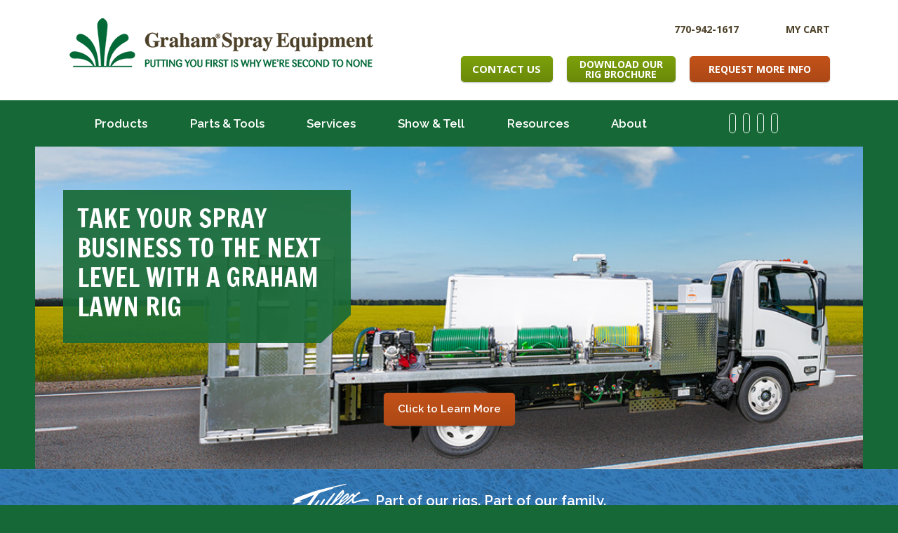

--- FILE ---
content_type: text/html; charset=UTF-8
request_url: https://grahamse.com/
body_size: 48739
content:
<!DOCTYPE html>
<html lang="en-US">
<head><meta charset="utf-8" /><script>if(navigator.userAgent.match(/MSIE|Internet Explorer/i)||navigator.userAgent.match(/Trident\/7\..*?rv:11/i)){var href=document.location.href;if(!href.match(/[?&]nowprocket/)){if(href.indexOf("?")==-1){if(href.indexOf("#")==-1){document.location.href=href+"?nowprocket=1"}else{document.location.href=href.replace("#","?nowprocket=1#")}}else{if(href.indexOf("#")==-1){document.location.href=href+"&nowprocket=1"}else{document.location.href=href.replace("#","&nowprocket=1#")}}}}</script><script>(()=>{class RocketLazyLoadScripts{constructor(){this.v="2.0.4",this.userEvents=["keydown","keyup","mousedown","mouseup","mousemove","mouseover","mouseout","touchmove","touchstart","touchend","touchcancel","wheel","click","dblclick","input"],this.attributeEvents=["onblur","onclick","oncontextmenu","ondblclick","onfocus","onmousedown","onmouseenter","onmouseleave","onmousemove","onmouseout","onmouseover","onmouseup","onmousewheel","onscroll","onsubmit"]}async t(){this.i(),this.o(),/iP(ad|hone)/.test(navigator.userAgent)&&this.h(),this.u(),this.l(this),this.m(),this.k(this),this.p(this),this._(),await Promise.all([this.R(),this.L()]),this.lastBreath=Date.now(),this.S(this),this.P(),this.D(),this.O(),this.M(),await this.C(this.delayedScripts.normal),await this.C(this.delayedScripts.defer),await this.C(this.delayedScripts.async),await this.T(),await this.F(),await this.j(),await this.A(),window.dispatchEvent(new Event("rocket-allScriptsLoaded")),this.everythingLoaded=!0,this.lastTouchEnd&&await new Promise(t=>setTimeout(t,500-Date.now()+this.lastTouchEnd)),this.I(),this.H(),this.U(),this.W()}i(){this.CSPIssue=sessionStorage.getItem("rocketCSPIssue"),document.addEventListener("securitypolicyviolation",t=>{this.CSPIssue||"script-src-elem"!==t.violatedDirective||"data"!==t.blockedURI||(this.CSPIssue=!0,sessionStorage.setItem("rocketCSPIssue",!0))},{isRocket:!0})}o(){window.addEventListener("pageshow",t=>{this.persisted=t.persisted,this.realWindowLoadedFired=!0},{isRocket:!0}),window.addEventListener("pagehide",()=>{this.onFirstUserAction=null},{isRocket:!0})}h(){let t;function e(e){t=e}window.addEventListener("touchstart",e,{isRocket:!0}),window.addEventListener("touchend",function i(o){o.changedTouches[0]&&t.changedTouches[0]&&Math.abs(o.changedTouches[0].pageX-t.changedTouches[0].pageX)<10&&Math.abs(o.changedTouches[0].pageY-t.changedTouches[0].pageY)<10&&o.timeStamp-t.timeStamp<200&&(window.removeEventListener("touchstart",e,{isRocket:!0}),window.removeEventListener("touchend",i,{isRocket:!0}),"INPUT"===o.target.tagName&&"text"===o.target.type||(o.target.dispatchEvent(new TouchEvent("touchend",{target:o.target,bubbles:!0})),o.target.dispatchEvent(new MouseEvent("mouseover",{target:o.target,bubbles:!0})),o.target.dispatchEvent(new PointerEvent("click",{target:o.target,bubbles:!0,cancelable:!0,detail:1,clientX:o.changedTouches[0].clientX,clientY:o.changedTouches[0].clientY})),event.preventDefault()))},{isRocket:!0})}q(t){this.userActionTriggered||("mousemove"!==t.type||this.firstMousemoveIgnored?"keyup"===t.type||"mouseover"===t.type||"mouseout"===t.type||(this.userActionTriggered=!0,this.onFirstUserAction&&this.onFirstUserAction()):this.firstMousemoveIgnored=!0),"click"===t.type&&t.preventDefault(),t.stopPropagation(),t.stopImmediatePropagation(),"touchstart"===this.lastEvent&&"touchend"===t.type&&(this.lastTouchEnd=Date.now()),"click"===t.type&&(this.lastTouchEnd=0),this.lastEvent=t.type,t.composedPath&&t.composedPath()[0].getRootNode()instanceof ShadowRoot&&(t.rocketTarget=t.composedPath()[0]),this.savedUserEvents.push(t)}u(){this.savedUserEvents=[],this.userEventHandler=this.q.bind(this),this.userEvents.forEach(t=>window.addEventListener(t,this.userEventHandler,{passive:!1,isRocket:!0})),document.addEventListener("visibilitychange",this.userEventHandler,{isRocket:!0})}U(){this.userEvents.forEach(t=>window.removeEventListener(t,this.userEventHandler,{passive:!1,isRocket:!0})),document.removeEventListener("visibilitychange",this.userEventHandler,{isRocket:!0}),this.savedUserEvents.forEach(t=>{(t.rocketTarget||t.target).dispatchEvent(new window[t.constructor.name](t.type,t))})}m(){const t="return false",e=Array.from(this.attributeEvents,t=>"data-rocket-"+t),i="["+this.attributeEvents.join("],[")+"]",o="[data-rocket-"+this.attributeEvents.join("],[data-rocket-")+"]",s=(e,i,o)=>{o&&o!==t&&(e.setAttribute("data-rocket-"+i,o),e["rocket"+i]=new Function("event",o),e.setAttribute(i,t))};new MutationObserver(t=>{for(const n of t)"attributes"===n.type&&(n.attributeName.startsWith("data-rocket-")||this.everythingLoaded?n.attributeName.startsWith("data-rocket-")&&this.everythingLoaded&&this.N(n.target,n.attributeName.substring(12)):s(n.target,n.attributeName,n.target.getAttribute(n.attributeName))),"childList"===n.type&&n.addedNodes.forEach(t=>{if(t.nodeType===Node.ELEMENT_NODE)if(this.everythingLoaded)for(const i of[t,...t.querySelectorAll(o)])for(const t of i.getAttributeNames())e.includes(t)&&this.N(i,t.substring(12));else for(const e of[t,...t.querySelectorAll(i)])for(const t of e.getAttributeNames())this.attributeEvents.includes(t)&&s(e,t,e.getAttribute(t))})}).observe(document,{subtree:!0,childList:!0,attributeFilter:[...this.attributeEvents,...e]})}I(){this.attributeEvents.forEach(t=>{document.querySelectorAll("[data-rocket-"+t+"]").forEach(e=>{this.N(e,t)})})}N(t,e){const i=t.getAttribute("data-rocket-"+e);i&&(t.setAttribute(e,i),t.removeAttribute("data-rocket-"+e))}k(t){Object.defineProperty(HTMLElement.prototype,"onclick",{get(){return this.rocketonclick||null},set(e){this.rocketonclick=e,this.setAttribute(t.everythingLoaded?"onclick":"data-rocket-onclick","this.rocketonclick(event)")}})}S(t){function e(e,i){let o=e[i];e[i]=null,Object.defineProperty(e,i,{get:()=>o,set(s){t.everythingLoaded?o=s:e["rocket"+i]=o=s}})}e(document,"onreadystatechange"),e(window,"onload"),e(window,"onpageshow");try{Object.defineProperty(document,"readyState",{get:()=>t.rocketReadyState,set(e){t.rocketReadyState=e},configurable:!0}),document.readyState="loading"}catch(t){console.log("WPRocket DJE readyState conflict, bypassing")}}l(t){this.originalAddEventListener=EventTarget.prototype.addEventListener,this.originalRemoveEventListener=EventTarget.prototype.removeEventListener,this.savedEventListeners=[],EventTarget.prototype.addEventListener=function(e,i,o){o&&o.isRocket||!t.B(e,this)&&!t.userEvents.includes(e)||t.B(e,this)&&!t.userActionTriggered||e.startsWith("rocket-")||t.everythingLoaded?t.originalAddEventListener.call(this,e,i,o):(t.savedEventListeners.push({target:this,remove:!1,type:e,func:i,options:o}),"mouseenter"!==e&&"mouseleave"!==e||t.originalAddEventListener.call(this,e,t.savedUserEvents.push,o))},EventTarget.prototype.removeEventListener=function(e,i,o){o&&o.isRocket||!t.B(e,this)&&!t.userEvents.includes(e)||t.B(e,this)&&!t.userActionTriggered||e.startsWith("rocket-")||t.everythingLoaded?t.originalRemoveEventListener.call(this,e,i,o):t.savedEventListeners.push({target:this,remove:!0,type:e,func:i,options:o})}}J(t,e){this.savedEventListeners=this.savedEventListeners.filter(i=>{let o=i.type,s=i.target||window;return e!==o||t!==s||(this.B(o,s)&&(i.type="rocket-"+o),this.$(i),!1)})}H(){EventTarget.prototype.addEventListener=this.originalAddEventListener,EventTarget.prototype.removeEventListener=this.originalRemoveEventListener,this.savedEventListeners.forEach(t=>this.$(t))}$(t){t.remove?this.originalRemoveEventListener.call(t.target,t.type,t.func,t.options):this.originalAddEventListener.call(t.target,t.type,t.func,t.options)}p(t){let e;function i(e){return t.everythingLoaded?e:e.split(" ").map(t=>"load"===t||t.startsWith("load.")?"rocket-jquery-load":t).join(" ")}function o(o){function s(e){const s=o.fn[e];o.fn[e]=o.fn.init.prototype[e]=function(){return this[0]===window&&t.userActionTriggered&&("string"==typeof arguments[0]||arguments[0]instanceof String?arguments[0]=i(arguments[0]):"object"==typeof arguments[0]&&Object.keys(arguments[0]).forEach(t=>{const e=arguments[0][t];delete arguments[0][t],arguments[0][i(t)]=e})),s.apply(this,arguments),this}}if(o&&o.fn&&!t.allJQueries.includes(o)){const e={DOMContentLoaded:[],"rocket-DOMContentLoaded":[]};for(const t in e)document.addEventListener(t,()=>{e[t].forEach(t=>t())},{isRocket:!0});o.fn.ready=o.fn.init.prototype.ready=function(i){function s(){parseInt(o.fn.jquery)>2?setTimeout(()=>i.bind(document)(o)):i.bind(document)(o)}return"function"==typeof i&&(t.realDomReadyFired?!t.userActionTriggered||t.fauxDomReadyFired?s():e["rocket-DOMContentLoaded"].push(s):e.DOMContentLoaded.push(s)),o([])},s("on"),s("one"),s("off"),t.allJQueries.push(o)}e=o}t.allJQueries=[],o(window.jQuery),Object.defineProperty(window,"jQuery",{get:()=>e,set(t){o(t)}})}P(){const t=new Map;document.write=document.writeln=function(e){const i=document.currentScript,o=document.createRange(),s=i.parentElement;let n=t.get(i);void 0===n&&(n=i.nextSibling,t.set(i,n));const c=document.createDocumentFragment();o.setStart(c,0),c.appendChild(o.createContextualFragment(e)),s.insertBefore(c,n)}}async R(){return new Promise(t=>{this.userActionTriggered?t():this.onFirstUserAction=t})}async L(){return new Promise(t=>{document.addEventListener("DOMContentLoaded",()=>{this.realDomReadyFired=!0,t()},{isRocket:!0})})}async j(){return this.realWindowLoadedFired?Promise.resolve():new Promise(t=>{window.addEventListener("load",t,{isRocket:!0})})}M(){this.pendingScripts=[];this.scriptsMutationObserver=new MutationObserver(t=>{for(const e of t)e.addedNodes.forEach(t=>{"SCRIPT"!==t.tagName||t.noModule||t.isWPRocket||this.pendingScripts.push({script:t,promise:new Promise(e=>{const i=()=>{const i=this.pendingScripts.findIndex(e=>e.script===t);i>=0&&this.pendingScripts.splice(i,1),e()};t.addEventListener("load",i,{isRocket:!0}),t.addEventListener("error",i,{isRocket:!0}),setTimeout(i,1e3)})})})}),this.scriptsMutationObserver.observe(document,{childList:!0,subtree:!0})}async F(){await this.X(),this.pendingScripts.length?(await this.pendingScripts[0].promise,await this.F()):this.scriptsMutationObserver.disconnect()}D(){this.delayedScripts={normal:[],async:[],defer:[]},document.querySelectorAll("script[type$=rocketlazyloadscript]").forEach(t=>{t.hasAttribute("data-rocket-src")?t.hasAttribute("async")&&!1!==t.async?this.delayedScripts.async.push(t):t.hasAttribute("defer")&&!1!==t.defer||"module"===t.getAttribute("data-rocket-type")?this.delayedScripts.defer.push(t):this.delayedScripts.normal.push(t):this.delayedScripts.normal.push(t)})}async _(){await this.L();let t=[];document.querySelectorAll("script[type$=rocketlazyloadscript][data-rocket-src]").forEach(e=>{let i=e.getAttribute("data-rocket-src");if(i&&!i.startsWith("data:")){i.startsWith("//")&&(i=location.protocol+i);try{const o=new URL(i).origin;o!==location.origin&&t.push({src:o,crossOrigin:e.crossOrigin||"module"===e.getAttribute("data-rocket-type")})}catch(t){}}}),t=[...new Map(t.map(t=>[JSON.stringify(t),t])).values()],this.Y(t,"preconnect")}async G(t){if(await this.K(),!0!==t.noModule||!("noModule"in HTMLScriptElement.prototype))return new Promise(e=>{let i;function o(){(i||t).setAttribute("data-rocket-status","executed"),e()}try{if(navigator.userAgent.includes("Firefox/")||""===navigator.vendor||this.CSPIssue)i=document.createElement("script"),[...t.attributes].forEach(t=>{let e=t.nodeName;"type"!==e&&("data-rocket-type"===e&&(e="type"),"data-rocket-src"===e&&(e="src"),i.setAttribute(e,t.nodeValue))}),t.text&&(i.text=t.text),t.nonce&&(i.nonce=t.nonce),i.hasAttribute("src")?(i.addEventListener("load",o,{isRocket:!0}),i.addEventListener("error",()=>{i.setAttribute("data-rocket-status","failed-network"),e()},{isRocket:!0}),setTimeout(()=>{i.isConnected||e()},1)):(i.text=t.text,o()),i.isWPRocket=!0,t.parentNode.replaceChild(i,t);else{const i=t.getAttribute("data-rocket-type"),s=t.getAttribute("data-rocket-src");i?(t.type=i,t.removeAttribute("data-rocket-type")):t.removeAttribute("type"),t.addEventListener("load",o,{isRocket:!0}),t.addEventListener("error",i=>{this.CSPIssue&&i.target.src.startsWith("data:")?(console.log("WPRocket: CSP fallback activated"),t.removeAttribute("src"),this.G(t).then(e)):(t.setAttribute("data-rocket-status","failed-network"),e())},{isRocket:!0}),s?(t.fetchPriority="high",t.removeAttribute("data-rocket-src"),t.src=s):t.src="data:text/javascript;base64,"+window.btoa(unescape(encodeURIComponent(t.text)))}}catch(i){t.setAttribute("data-rocket-status","failed-transform"),e()}});t.setAttribute("data-rocket-status","skipped")}async C(t){const e=t.shift();return e?(e.isConnected&&await this.G(e),this.C(t)):Promise.resolve()}O(){this.Y([...this.delayedScripts.normal,...this.delayedScripts.defer,...this.delayedScripts.async],"preload")}Y(t,e){this.trash=this.trash||[];let i=!0;var o=document.createDocumentFragment();t.forEach(t=>{const s=t.getAttribute&&t.getAttribute("data-rocket-src")||t.src;if(s&&!s.startsWith("data:")){const n=document.createElement("link");n.href=s,n.rel=e,"preconnect"!==e&&(n.as="script",n.fetchPriority=i?"high":"low"),t.getAttribute&&"module"===t.getAttribute("data-rocket-type")&&(n.crossOrigin=!0),t.crossOrigin&&(n.crossOrigin=t.crossOrigin),t.integrity&&(n.integrity=t.integrity),t.nonce&&(n.nonce=t.nonce),o.appendChild(n),this.trash.push(n),i=!1}}),document.head.appendChild(o)}W(){this.trash.forEach(t=>t.remove())}async T(){try{document.readyState="interactive"}catch(t){}this.fauxDomReadyFired=!0;try{await this.K(),this.J(document,"readystatechange"),document.dispatchEvent(new Event("rocket-readystatechange")),await this.K(),document.rocketonreadystatechange&&document.rocketonreadystatechange(),await this.K(),this.J(document,"DOMContentLoaded"),document.dispatchEvent(new Event("rocket-DOMContentLoaded")),await this.K(),this.J(window,"DOMContentLoaded"),window.dispatchEvent(new Event("rocket-DOMContentLoaded"))}catch(t){console.error(t)}}async A(){try{document.readyState="complete"}catch(t){}try{await this.K(),this.J(document,"readystatechange"),document.dispatchEvent(new Event("rocket-readystatechange")),await this.K(),document.rocketonreadystatechange&&document.rocketonreadystatechange(),await this.K(),this.J(window,"load"),window.dispatchEvent(new Event("rocket-load")),await this.K(),window.rocketonload&&window.rocketonload(),await this.K(),this.allJQueries.forEach(t=>t(window).trigger("rocket-jquery-load")),await this.K(),this.J(window,"pageshow");const t=new Event("rocket-pageshow");t.persisted=this.persisted,window.dispatchEvent(t),await this.K(),window.rocketonpageshow&&window.rocketonpageshow({persisted:this.persisted})}catch(t){console.error(t)}}async K(){Date.now()-this.lastBreath>45&&(await this.X(),this.lastBreath=Date.now())}async X(){return document.hidden?new Promise(t=>setTimeout(t)):new Promise(t=>requestAnimationFrame(t))}B(t,e){return e===document&&"readystatechange"===t||(e===document&&"DOMContentLoaded"===t||(e===window&&"DOMContentLoaded"===t||(e===window&&"load"===t||e===window&&"pageshow"===t)))}static run(){(new RocketLazyLoadScripts).t()}}RocketLazyLoadScripts.run()})();</script>
    <title>Graham Spray Equipment and Spray Rigs for Turf and Tree</title>
<link data-rocket-prefetch href="https://tag.perfectaudience.com" rel="dns-prefetch">
<link data-rocket-prefetch href="https://developer.livehelpnow.net" rel="dns-prefetch">
<link data-rocket-prefetch href="https://www.google-analytics.com" rel="dns-prefetch">
<link data-rocket-prefetch href="https://www.googletagmanager.com" rel="dns-prefetch">
<link data-rocket-prefetch href="https://kit.fontawesome.com" rel="dns-prefetch">
<link data-rocket-prefetch href="https://fonts.googleapis.com" rel="dns-prefetch">
<link data-rocket-prefetch href="https://googleads.g.doubleclick.net" rel="dns-prefetch">
<link data-rocket-prefetch href="https://cdn.jsdelivr.net" rel="dns-prefetch">
<link data-rocket-prefetch href="https://www.googleadservices.com" rel="dns-prefetch">
<link data-rocket-preload as="style" href="https://fonts.googleapis.com/css?family=Francois%20One%7CRaleway%3A400%2C500%2C600%2C700%7COpen%20Sans%3A700&#038;display=swap" rel="preload">
<link href="https://fonts.googleapis.com/css?family=Francois%20One%7CRaleway%3A400%2C500%2C600%2C700%7COpen%20Sans%3A700&#038;display=swap" media="print" onload="this.media=&#039;all&#039;" rel="stylesheet">
<noscript data-wpr-hosted-gf-parameters=""><link rel="stylesheet" href="https://fonts.googleapis.com/css?family=Francois%20One%7CRaleway%3A400%2C500%2C600%2C700%7COpen%20Sans%3A700&#038;display=swap"></noscript><link rel="preload" data-rocket-preload as="image" href="https://grahamse.com/wp-content/themes/devsavvy/images/layout/tan-stripes.png" fetchpriority="high">
    
    <meta http-equiv="X-UA-Compatible" content="IE=edge" />
    <meta name="viewport" content="width=device-width, initial-scale=1" />

    <meta name="google-site-verification" content="GKsVlEu_TFLHpbP35cHYcekrtsmCTCtuP0ZDmE5JYzk" />

    <script type="rocketlazyloadscript">
        (function(i,s,o,g,r,a,m){i['GoogleAnalyticsObject']=r;i[r]=i[r]||function(){
                (i[r].q=i[r].q||[]).push(arguments)},i[r].l=1*new Date();a=s.createElement(o),
            m=s.getElementsByTagName(o)[0];a.async=1;a.src=g;m.parentNode.insertBefore(a,m)
        })(window,document,'script','//www.google-analytics.com/analytics.js','ga');

        ga('create', 'UA-41142984-1', 'grahamse.com');
        ga('require', 'displayfeatures');
        ga('send', 'pageview');

    </script>
    <!-- Global site tag (gtag.js) - AdWords: 942196533 -->
    <script type="rocketlazyloadscript" async data-rocket-src="https://www.googletagmanager.com/gtag/js?id=AW-942196533"></script>
    <script type="rocketlazyloadscript">
        window.dataLayer = window.dataLayer || [];
        function gtag(){dataLayer.push(arguments);}
        gtag('js', new Date());
        gtag('config', 'AW-942196533');
    </script>

    <script type="rocketlazyloadscript" data-rocket-src="https://kit.fontawesome.com/24e9b3dc5e.js" crossorigin="anonymous"></script>


    <meta name='robots' content='index, follow, max-image-preview:large, max-snippet:-1, max-video-preview:-1' />
<meta name="ahrefs-site-verification" content="3ffe77596922be8af0018aeb837d6820c7afc845a80807457f3132e5d773dba6">
	<!-- This site is optimized with the Yoast SEO plugin v26.8 - https://yoast.com/product/yoast-seo-wordpress/ -->
	<meta name="description" content="Graham Spray Equipment builds spray units designed to do exactly what you want and how you want to do it , serving you for 15 to 20 years or more." />
	<link rel="canonical" href="https://grahamse.com/" />
	<meta property="og:locale" content="en_US" />
	<meta property="og:type" content="website" />
	<meta property="og:title" content="Graham Spray Equipment and Spray Rigs for Turf and Tree" />
	<meta property="og:description" content="Graham Spray Equipment builds spray units designed to do exactly what you want and how you want to do it , serving you for 15 to 20 years or more." />
	<meta property="og:url" content="https://grahamse.com/" />
	<meta property="og:site_name" content="Graham Spray Equipment" />
	<meta property="article:modified_time" content="2025-03-06T16:08:25+00:00" />
	<meta name="twitter:card" content="summary_large_image" />
	<script type="application/ld+json" class="yoast-schema-graph">{"@context":"https://schema.org","@graph":[{"@type":"WebPage","@id":"https://grahamse.com/","url":"https://grahamse.com/","name":"Graham Spray Equipment and Spray Rigs for Turf and Tree","isPartOf":{"@id":"https://grahamse.com/#website"},"datePublished":"2013-05-15T20:53:42+00:00","dateModified":"2025-03-06T16:08:25+00:00","description":"Graham Spray Equipment builds spray units designed to do exactly what you want and how you want to do it , serving you for 15 to 20 years or more.","breadcrumb":{"@id":"https://grahamse.com/#breadcrumb"},"inLanguage":"en-US","potentialAction":[{"@type":"ReadAction","target":["https://grahamse.com/"]}]},{"@type":"BreadcrumbList","@id":"https://grahamse.com/#breadcrumb","itemListElement":[{"@type":"ListItem","position":1,"name":"Home"}]},{"@type":"WebSite","@id":"https://grahamse.com/#website","url":"https://grahamse.com/","name":"Graham Spray Equipment","description":"Your Ideas Are Where We Start","potentialAction":[{"@type":"SearchAction","target":{"@type":"EntryPoint","urlTemplate":"https://grahamse.com/?s={search_term_string}"},"query-input":{"@type":"PropertyValueSpecification","valueRequired":true,"valueName":"search_term_string"}}],"inLanguage":"en-US"}]}</script>
	<!-- / Yoast SEO plugin. -->


<link rel='dns-prefetch' href='//fonts.googleapis.com' />
<link href='https://fonts.gstatic.com' crossorigin rel='preconnect' />
<style id='wp-img-auto-sizes-contain-inline-css' type='text/css'>
img:is([sizes=auto i],[sizes^="auto," i]){contain-intrinsic-size:3000px 1500px}
/*# sourceURL=wp-img-auto-sizes-contain-inline-css */
</style>
<link data-minify="1" rel='stylesheet' id='wc-authorize-net-cim-credit-card-checkout-block-css' href='https://grahamse.com/wp-content/cache/min/1/wp-content/plugins/woocommerce-gateway-authorize-net-cim/assets/css/blocks/wc-authorize-net-cim-checkout-block.css?ver=1769014762' type='text/css' media='all' />
<link data-minify="1" rel='stylesheet' id='wc-authorize-net-cim-echeck-checkout-block-css' href='https://grahamse.com/wp-content/cache/min/1/wp-content/plugins/woocommerce-gateway-authorize-net-cim/assets/css/blocks/wc-authorize-net-cim-checkout-block.css?ver=1769014762' type='text/css' media='all' />

<link data-minify="1" rel='stylesheet' id='bootstrap-css' href='https://grahamse.com/wp-content/cache/min/1/wp-content/themes/devsavvy/plugins/bootstrap/dist/css/bootstrap.min.css?ver=1769014762' type='text/css' media='all' />
<link rel='stylesheet' id='bootstrap-theme-css' href='https://grahamse.com/wp-content/themes/devsavvy/plugins/bootstrap/dist/css/bootstrap-theme.min.css?ver=3.4.0' type='text/css' media='all' />
<link data-minify="1" rel='stylesheet' id='fancybox-css' href='https://grahamse.com/wp-content/cache/background-css/1/grahamse.com/wp-content/cache/min/1/wp-content/themes/devsavvy/plugins/fancybox/jquery.fancybox.css?ver=1769014762&wpr_t=1769626889' type='text/css' media='all' />
<link data-minify="1" rel='stylesheet' id='flexslider-css' href='https://grahamse.com/wp-content/cache/min/1/wp-content/themes/devsavvy/plugins/flexslider/flexslider.css?ver=1769014762' type='text/css' media='all' />
<link data-minify="1" rel='stylesheet' id='site-css' href='https://grahamse.com/wp-content/cache/background-css/1/grahamse.com/wp-content/cache/min/1/wp-content/themes/devsavvy/style.css?ver=1769014762&wpr_t=1769626889' type='text/css' media='all' />
<link data-minify="1" rel='stylesheet' id='swiper-css' href='https://grahamse.com/wp-content/cache/min/1/wp-content/plugins/elementor/assets/lib/swiper/v8/css/swiper.min.css?ver=1769014762' type='text/css' media='all' />
<link rel='stylesheet' id='e-swiper-css' href='https://grahamse.com/wp-content/plugins/elementor/assets/css/conditionals/e-swiper.min.css?ver=3.34.2' type='text/css' media='all' />
<link rel='stylesheet' id='wp-block-library-css' href='https://grahamse.com/wp-includes/css/dist/block-library/style.min.css?ver=6.9' type='text/css' media='all' />
<style id='classic-theme-styles-inline-css' type='text/css'>
/*! This file is auto-generated */
.wp-block-button__link{color:#fff;background-color:#32373c;border-radius:9999px;box-shadow:none;text-decoration:none;padding:calc(.667em + 2px) calc(1.333em + 2px);font-size:1.125em}.wp-block-file__button{background:#32373c;color:#fff;text-decoration:none}
/*# sourceURL=/wp-includes/css/classic-themes.min.css */
</style>
<link rel='stylesheet' id='wp-components-css' href='https://grahamse.com/wp-includes/css/dist/components/style.min.css?ver=6.9' type='text/css' media='all' />
<link rel='stylesheet' id='wp-preferences-css' href='https://grahamse.com/wp-includes/css/dist/preferences/style.min.css?ver=6.9' type='text/css' media='all' />
<link rel='stylesheet' id='wp-block-editor-css' href='https://grahamse.com/wp-includes/css/dist/block-editor/style.min.css?ver=6.9' type='text/css' media='all' />
<link data-minify="1" rel='stylesheet' id='popup-maker-block-library-style-css' href='https://grahamse.com/wp-content/cache/min/1/wp-content/plugins/popup-maker/dist/packages/block-library-style.css?ver=1769014762' type='text/css' media='all' />
<link data-minify="1" rel='stylesheet' id='jet-engine-frontend-css' href='https://grahamse.com/wp-content/cache/min/1/wp-content/plugins/jet-engine/assets/css/frontend.css?ver=1769014762' type='text/css' media='all' />
<style id='global-styles-inline-css' type='text/css'>
:root{--wp--preset--aspect-ratio--square: 1;--wp--preset--aspect-ratio--4-3: 4/3;--wp--preset--aspect-ratio--3-4: 3/4;--wp--preset--aspect-ratio--3-2: 3/2;--wp--preset--aspect-ratio--2-3: 2/3;--wp--preset--aspect-ratio--16-9: 16/9;--wp--preset--aspect-ratio--9-16: 9/16;--wp--preset--color--black: #000000;--wp--preset--color--cyan-bluish-gray: #abb8c3;--wp--preset--color--white: #ffffff;--wp--preset--color--pale-pink: #f78da7;--wp--preset--color--vivid-red: #cf2e2e;--wp--preset--color--luminous-vivid-orange: #ff6900;--wp--preset--color--luminous-vivid-amber: #fcb900;--wp--preset--color--light-green-cyan: #7bdcb5;--wp--preset--color--vivid-green-cyan: #00d084;--wp--preset--color--pale-cyan-blue: #8ed1fc;--wp--preset--color--vivid-cyan-blue: #0693e3;--wp--preset--color--vivid-purple: #9b51e0;--wp--preset--gradient--vivid-cyan-blue-to-vivid-purple: linear-gradient(135deg,rgb(6,147,227) 0%,rgb(155,81,224) 100%);--wp--preset--gradient--light-green-cyan-to-vivid-green-cyan: linear-gradient(135deg,rgb(122,220,180) 0%,rgb(0,208,130) 100%);--wp--preset--gradient--luminous-vivid-amber-to-luminous-vivid-orange: linear-gradient(135deg,rgb(252,185,0) 0%,rgb(255,105,0) 100%);--wp--preset--gradient--luminous-vivid-orange-to-vivid-red: linear-gradient(135deg,rgb(255,105,0) 0%,rgb(207,46,46) 100%);--wp--preset--gradient--very-light-gray-to-cyan-bluish-gray: linear-gradient(135deg,rgb(238,238,238) 0%,rgb(169,184,195) 100%);--wp--preset--gradient--cool-to-warm-spectrum: linear-gradient(135deg,rgb(74,234,220) 0%,rgb(151,120,209) 20%,rgb(207,42,186) 40%,rgb(238,44,130) 60%,rgb(251,105,98) 80%,rgb(254,248,76) 100%);--wp--preset--gradient--blush-light-purple: linear-gradient(135deg,rgb(255,206,236) 0%,rgb(152,150,240) 100%);--wp--preset--gradient--blush-bordeaux: linear-gradient(135deg,rgb(254,205,165) 0%,rgb(254,45,45) 50%,rgb(107,0,62) 100%);--wp--preset--gradient--luminous-dusk: linear-gradient(135deg,rgb(255,203,112) 0%,rgb(199,81,192) 50%,rgb(65,88,208) 100%);--wp--preset--gradient--pale-ocean: linear-gradient(135deg,rgb(255,245,203) 0%,rgb(182,227,212) 50%,rgb(51,167,181) 100%);--wp--preset--gradient--electric-grass: linear-gradient(135deg,rgb(202,248,128) 0%,rgb(113,206,126) 100%);--wp--preset--gradient--midnight: linear-gradient(135deg,rgb(2,3,129) 0%,rgb(40,116,252) 100%);--wp--preset--font-size--small: 13px;--wp--preset--font-size--medium: 20px;--wp--preset--font-size--large: 36px;--wp--preset--font-size--x-large: 42px;--wp--preset--spacing--20: 0.44rem;--wp--preset--spacing--30: 0.67rem;--wp--preset--spacing--40: 1rem;--wp--preset--spacing--50: 1.5rem;--wp--preset--spacing--60: 2.25rem;--wp--preset--spacing--70: 3.38rem;--wp--preset--spacing--80: 5.06rem;--wp--preset--shadow--natural: 6px 6px 9px rgba(0, 0, 0, 0.2);--wp--preset--shadow--deep: 12px 12px 50px rgba(0, 0, 0, 0.4);--wp--preset--shadow--sharp: 6px 6px 0px rgba(0, 0, 0, 0.2);--wp--preset--shadow--outlined: 6px 6px 0px -3px rgb(255, 255, 255), 6px 6px rgb(0, 0, 0);--wp--preset--shadow--crisp: 6px 6px 0px rgb(0, 0, 0);}:where(.is-layout-flex){gap: 0.5em;}:where(.is-layout-grid){gap: 0.5em;}body .is-layout-flex{display: flex;}.is-layout-flex{flex-wrap: wrap;align-items: center;}.is-layout-flex > :is(*, div){margin: 0;}body .is-layout-grid{display: grid;}.is-layout-grid > :is(*, div){margin: 0;}:where(.wp-block-columns.is-layout-flex){gap: 2em;}:where(.wp-block-columns.is-layout-grid){gap: 2em;}:where(.wp-block-post-template.is-layout-flex){gap: 1.25em;}:where(.wp-block-post-template.is-layout-grid){gap: 1.25em;}.has-black-color{color: var(--wp--preset--color--black) !important;}.has-cyan-bluish-gray-color{color: var(--wp--preset--color--cyan-bluish-gray) !important;}.has-white-color{color: var(--wp--preset--color--white) !important;}.has-pale-pink-color{color: var(--wp--preset--color--pale-pink) !important;}.has-vivid-red-color{color: var(--wp--preset--color--vivid-red) !important;}.has-luminous-vivid-orange-color{color: var(--wp--preset--color--luminous-vivid-orange) !important;}.has-luminous-vivid-amber-color{color: var(--wp--preset--color--luminous-vivid-amber) !important;}.has-light-green-cyan-color{color: var(--wp--preset--color--light-green-cyan) !important;}.has-vivid-green-cyan-color{color: var(--wp--preset--color--vivid-green-cyan) !important;}.has-pale-cyan-blue-color{color: var(--wp--preset--color--pale-cyan-blue) !important;}.has-vivid-cyan-blue-color{color: var(--wp--preset--color--vivid-cyan-blue) !important;}.has-vivid-purple-color{color: var(--wp--preset--color--vivid-purple) !important;}.has-black-background-color{background-color: var(--wp--preset--color--black) !important;}.has-cyan-bluish-gray-background-color{background-color: var(--wp--preset--color--cyan-bluish-gray) !important;}.has-white-background-color{background-color: var(--wp--preset--color--white) !important;}.has-pale-pink-background-color{background-color: var(--wp--preset--color--pale-pink) !important;}.has-vivid-red-background-color{background-color: var(--wp--preset--color--vivid-red) !important;}.has-luminous-vivid-orange-background-color{background-color: var(--wp--preset--color--luminous-vivid-orange) !important;}.has-luminous-vivid-amber-background-color{background-color: var(--wp--preset--color--luminous-vivid-amber) !important;}.has-light-green-cyan-background-color{background-color: var(--wp--preset--color--light-green-cyan) !important;}.has-vivid-green-cyan-background-color{background-color: var(--wp--preset--color--vivid-green-cyan) !important;}.has-pale-cyan-blue-background-color{background-color: var(--wp--preset--color--pale-cyan-blue) !important;}.has-vivid-cyan-blue-background-color{background-color: var(--wp--preset--color--vivid-cyan-blue) !important;}.has-vivid-purple-background-color{background-color: var(--wp--preset--color--vivid-purple) !important;}.has-black-border-color{border-color: var(--wp--preset--color--black) !important;}.has-cyan-bluish-gray-border-color{border-color: var(--wp--preset--color--cyan-bluish-gray) !important;}.has-white-border-color{border-color: var(--wp--preset--color--white) !important;}.has-pale-pink-border-color{border-color: var(--wp--preset--color--pale-pink) !important;}.has-vivid-red-border-color{border-color: var(--wp--preset--color--vivid-red) !important;}.has-luminous-vivid-orange-border-color{border-color: var(--wp--preset--color--luminous-vivid-orange) !important;}.has-luminous-vivid-amber-border-color{border-color: var(--wp--preset--color--luminous-vivid-amber) !important;}.has-light-green-cyan-border-color{border-color: var(--wp--preset--color--light-green-cyan) !important;}.has-vivid-green-cyan-border-color{border-color: var(--wp--preset--color--vivid-green-cyan) !important;}.has-pale-cyan-blue-border-color{border-color: var(--wp--preset--color--pale-cyan-blue) !important;}.has-vivid-cyan-blue-border-color{border-color: var(--wp--preset--color--vivid-cyan-blue) !important;}.has-vivid-purple-border-color{border-color: var(--wp--preset--color--vivid-purple) !important;}.has-vivid-cyan-blue-to-vivid-purple-gradient-background{background: var(--wp--preset--gradient--vivid-cyan-blue-to-vivid-purple) !important;}.has-light-green-cyan-to-vivid-green-cyan-gradient-background{background: var(--wp--preset--gradient--light-green-cyan-to-vivid-green-cyan) !important;}.has-luminous-vivid-amber-to-luminous-vivid-orange-gradient-background{background: var(--wp--preset--gradient--luminous-vivid-amber-to-luminous-vivid-orange) !important;}.has-luminous-vivid-orange-to-vivid-red-gradient-background{background: var(--wp--preset--gradient--luminous-vivid-orange-to-vivid-red) !important;}.has-very-light-gray-to-cyan-bluish-gray-gradient-background{background: var(--wp--preset--gradient--very-light-gray-to-cyan-bluish-gray) !important;}.has-cool-to-warm-spectrum-gradient-background{background: var(--wp--preset--gradient--cool-to-warm-spectrum) !important;}.has-blush-light-purple-gradient-background{background: var(--wp--preset--gradient--blush-light-purple) !important;}.has-blush-bordeaux-gradient-background{background: var(--wp--preset--gradient--blush-bordeaux) !important;}.has-luminous-dusk-gradient-background{background: var(--wp--preset--gradient--luminous-dusk) !important;}.has-pale-ocean-gradient-background{background: var(--wp--preset--gradient--pale-ocean) !important;}.has-electric-grass-gradient-background{background: var(--wp--preset--gradient--electric-grass) !important;}.has-midnight-gradient-background{background: var(--wp--preset--gradient--midnight) !important;}.has-small-font-size{font-size: var(--wp--preset--font-size--small) !important;}.has-medium-font-size{font-size: var(--wp--preset--font-size--medium) !important;}.has-large-font-size{font-size: var(--wp--preset--font-size--large) !important;}.has-x-large-font-size{font-size: var(--wp--preset--font-size--x-large) !important;}
:where(.wp-block-post-template.is-layout-flex){gap: 1.25em;}:where(.wp-block-post-template.is-layout-grid){gap: 1.25em;}
:where(.wp-block-term-template.is-layout-flex){gap: 1.25em;}:where(.wp-block-term-template.is-layout-grid){gap: 1.25em;}
:where(.wp-block-columns.is-layout-flex){gap: 2em;}:where(.wp-block-columns.is-layout-grid){gap: 2em;}
:root :where(.wp-block-pullquote){font-size: 1.5em;line-height: 1.6;}
/*# sourceURL=global-styles-inline-css */
</style>
<link data-minify="1" rel='stylesheet' id='woocommerce-layout-css' href='https://grahamse.com/wp-content/cache/min/1/wp-content/plugins/woocommerce/assets/css/woocommerce-layout.css?ver=1769014762' type='text/css' media='all' />
<link data-minify="1" rel='stylesheet' id='woocommerce-smallscreen-css' href='https://grahamse.com/wp-content/cache/min/1/wp-content/plugins/woocommerce/assets/css/woocommerce-smallscreen.css?ver=1769014762' type='text/css' media='only screen and (max-width: 768px)' />
<link data-minify="1" rel='stylesheet' id='woocommerce-general-css' href='https://grahamse.com/wp-content/cache/background-css/1/grahamse.com/wp-content/cache/min/1/wp-content/plugins/woocommerce/assets/css/woocommerce.css?ver=1769014762&wpr_t=1769626889' type='text/css' media='all' />
<style id='woocommerce-inline-inline-css' type='text/css'>
.woocommerce form .form-row .required { visibility: visible; }
/*# sourceURL=woocommerce-inline-inline-css */
</style>
<link data-minify="1" rel='stylesheet' id='jet-woo-builder-css' href='https://grahamse.com/wp-content/cache/min/1/wp-content/plugins/jet-woo-builder/assets/css/frontend.css?ver=1769014762' type='text/css' media='all' />
<style id='jet-woo-builder-inline-css' type='text/css'>
@font-face {
				font-family: "WooCommerce";
				font-weight: normal;
				font-style: normal;
				src: url("https://grahamse.com/wp-content/plugins/woocommerce/assets/fonts/WooCommerce.eot");
				src: url("https://grahamse.com/wp-content/plugins/woocommerce/assets/fonts/WooCommerce.eot?#iefix") format("embedded-opentype"),
					 url("https://grahamse.com/wp-content/plugins/woocommerce/assets/fonts/WooCommerce.woff") format("woff"),
					 url("https://grahamse.com/wp-content/plugins/woocommerce/assets/fonts/WooCommerce.ttf") format("truetype"),
					 url("https://grahamse.com/wp-content/plugins/woocommerce/assets/fonts/WooCommerce.svg#WooCommerce") format("svg");
			}
/*# sourceURL=jet-woo-builder-inline-css */
</style>
<link data-minify="1" rel='stylesheet' id='jet-woo-builder-frontend-font-css' href='https://grahamse.com/wp-content/cache/min/1/wp-content/plugins/jet-woo-builder/assets/css/lib/jetwoobuilder-frontend-font/css/jetwoobuilder-frontend-font.css?ver=1769014762' type='text/css' media='all' />
<link data-minify="1" rel='stylesheet' id='flexible-shipping-free-shipping-css' href='https://grahamse.com/wp-content/cache/min/1/wp-content/plugins/flexible-shipping/assets/dist/css/free-shipping.css?ver=1769014762' type='text/css' media='all' />
<link rel='stylesheet' id='sv-wc-payment-gateway-payment-form-v5_15_12-css' href='https://grahamse.com/wp-content/cache/background-css/1/grahamse.com/wp-content/plugins/woocommerce-gateway-authorize-net-cim/vendor/skyverge/wc-plugin-framework/woocommerce/payment-gateway/assets/css/frontend/sv-wc-payment-gateway-payment-form.min.css?ver=5.15.12&wpr_t=1769626889' type='text/css' media='all' />
<link data-minify="1" rel='stylesheet' id='wprevpro_w3-css' href='https://grahamse.com/wp-content/cache/background-css/1/grahamse.com/wp-content/cache/min/1/wp-content/plugins/wp-review-slider-pro/public/css/wprevpro_w3_min.css?ver=1769014762&wpr_t=1769626889' type='text/css' media='all' />
<style id='wprevpro_w3-inline-css' type='text/css'>
#wprev-slider-1 .wprevpro_star_imgs{color:#166936;}#wprev-slider-1 .wprsp-star{color:#166936;}#wprev-slider-1 .wprevpro_star_imgs span.svgicons{background:#166936;}#wprev-slider-1 .wprev_preview_bradius_T4{border-radius:5px;}#wprev-slider-1 .wprev_preview_bg1_T4{background:#f2f2f2;}#wprev-slider-1 .wprev_preview_bg2_T4{background:#ffffff;}#wprev-slider-1 .wprev_preview_tcolor1_T4{color:#c35219;}#wprev-slider-1 .wprev_preview_tcolor2_T4{color:#0a0a0a;}#wprev-slider-1 .wprev_preview_tcolor3_T4{color:#4c4c4c;}#wprev-slider-1 .wprs_rd_more, #wprev-slider-1 .wprs_rd_less, #wprev-slider-1 .wprevpro_btn_show_rdpop{color:#0000ee;}#wprev-slider-1_widget .wprevpro_star_imgs{color:#166936;}#wprev-slider-1_widget .wprsp-star{color:#166936;}#wprev-slider-1_widget .wprevpro_star_imgs span.svgicons{background:#166936;}#wprev-slider-1_widget .wprev_preview_bradius_T4_widget{border-radius:5px;}#wprev-slider-1_widget .wprev_preview_bg1_T4_widget{background:#f2f2f2;}#wprev-slider-1_widget .wprev_preview_bg2_T4_widget{background:#ffffff;}#wprev-slider-1_widget .wprev_preview_tcolor1_T4_widget{color:#c35219;}#wprev-slider-1_widget .wprev_preview_tcolor2_T4_widget{color:#0a0a0a;}#wprev-slider-1_widget .wprev_preview_tcolor3_T4_widget{color:#4c4c4c;}#wprev-slider-1_widget .wprs_rd_more, #wprev-slider-1_widget .wprs_rd_less, #wprev-slider-1_widget .wprevpro_btn_show_rdpop{color:#0000ee;}
/*# sourceURL=wprevpro_w3-inline-css */
</style>
<script type="rocketlazyloadscript" data-rocket-type="text/javascript" data-rocket-src="https://grahamse.com/wp-includes/js/jquery/jquery.min.js?ver=3.7.1" id="jquery-core-js"></script>
<script type="rocketlazyloadscript" data-rocket-type="text/javascript" data-rocket-src="https://grahamse.com/wp-includes/js/jquery/jquery-migrate.min.js?ver=3.4.1" id="jquery-migrate-js"></script>
<script type="text/javascript" id="file_uploads_nfpluginsettings-js-extra">
/* <![CDATA[ */
var params = {"clearLogRestUrl":"https://grahamse.com/wp-json/nf-file-uploads/debug-log/delete-all","clearLogButtonId":"file_uploads_clear_debug_logger","downloadLogRestUrl":"https://grahamse.com/wp-json/nf-file-uploads/debug-log/get-all","downloadLogButtonId":"file_uploads_download_debug_logger"};
//# sourceURL=file_uploads_nfpluginsettings-js-extra
/* ]]> */
</script>
<script type="rocketlazyloadscript" data-minify="1" data-rocket-type="text/javascript" data-rocket-src="https://grahamse.com/wp-content/cache/min/1/wp-content/plugins/ninja-forms-uploads/assets/js/nfpluginsettings.js?ver=1768323998" id="file_uploads_nfpluginsettings-js"></script>
<script type="rocketlazyloadscript" data-rocket-type="text/javascript" data-rocket-src="https://grahamse.com/wp-content/themes/devsavvy/plugins/bootstrap/dist/js/bootstrap.min.js?ver=3.4.0" id="bootstrap-js"></script>
<script type="rocketlazyloadscript" data-minify="1" data-rocket-type="text/javascript" data-rocket-src="https://grahamse.com/wp-content/cache/min/1/wp-content/themes/devsavvy/plugins/modernizr/modernizr.js?ver=1768323998" id="modernizr-js"></script>
<script type="rocketlazyloadscript" data-minify="1" data-rocket-type="text/javascript" data-rocket-src="https://grahamse.com/wp-content/cache/min/1/wp-content/themes/devsavvy/plugins/fancybox/jquery.fancybox.js?ver=1768323998" id="fancybox-js"></script>
<script type="rocketlazyloadscript" data-rocket-type="text/javascript" data-rocket-src="https://grahamse.com/wp-content/plugins/woocommerce/assets/js/jquery-blockui/jquery.blockUI.min.js?ver=2.7.0-wc.10.4.3" id="wc-jquery-blockui-js" defer="defer" data-wp-strategy="defer"></script>
<script type="text/javascript" id="wc-add-to-cart-js-extra">
/* <![CDATA[ */
var wc_add_to_cart_params = {"ajax_url":"/wp-admin/admin-ajax.php","wc_ajax_url":"/?wc-ajax=%%endpoint%%","i18n_view_cart":"View cart","cart_url":"https://grahamse.com/cart/","is_cart":"","cart_redirect_after_add":"no"};
//# sourceURL=wc-add-to-cart-js-extra
/* ]]> */
</script>
<script type="rocketlazyloadscript" data-rocket-type="text/javascript" data-rocket-src="https://grahamse.com/wp-content/plugins/woocommerce/assets/js/frontend/add-to-cart.min.js?ver=10.4.3" id="wc-add-to-cart-js" defer="defer" data-wp-strategy="defer"></script>
<script type="rocketlazyloadscript" data-rocket-type="text/javascript" data-rocket-src="https://grahamse.com/wp-content/plugins/woocommerce/assets/js/js-cookie/js.cookie.min.js?ver=2.1.4-wc.10.4.3" id="wc-js-cookie-js" defer="defer" data-wp-strategy="defer"></script>
<script type="text/javascript" id="woocommerce-js-extra">
/* <![CDATA[ */
var woocommerce_params = {"ajax_url":"/wp-admin/admin-ajax.php","wc_ajax_url":"/?wc-ajax=%%endpoint%%","i18n_password_show":"Show password","i18n_password_hide":"Hide password"};
//# sourceURL=woocommerce-js-extra
/* ]]> */
</script>
<script type="rocketlazyloadscript" data-rocket-type="text/javascript" data-rocket-src="https://grahamse.com/wp-content/plugins/woocommerce/assets/js/frontend/woocommerce.min.js?ver=10.4.3" id="woocommerce-js" defer="defer" data-wp-strategy="defer"></script>
<script type="rocketlazyloadscript" data-rocket-type="text/javascript" data-rocket-src="https://grahamse.com/wp-content/plugins/wp-review-slider-pro/public/js/wprs-slick.min.js?ver=12.6.1_1" id="wp-review-slider-pro_slick-min-js"></script>
<script type="rocketlazyloadscript" data-rocket-type="text/javascript" data-rocket-src="https://grahamse.com/wp-content/plugins/wp-review-slider-pro/public/js/wprs-combined.min.js?ver=12.6.1_1" id="wp-review-slider-pro_unslider_comb-min-js"></script>
<script type="text/javascript" id="wp-review-slider-pro_plublic-min-js-extra">
/* <![CDATA[ */
var wprevpublicjs_script_vars = {"wpfb_nonce":"56543401d9","wpfb_ajaxurl":"https://grahamse.com/wp-admin/admin-ajax.php","wprevpluginsurl":"https://grahamse.com/wp-content/plugins/wp-review-slider-pro","page_id":"22"};
//# sourceURL=wp-review-slider-pro_plublic-min-js-extra
/* ]]> */
</script>
<script type="rocketlazyloadscript" data-rocket-type="text/javascript" data-rocket-src="https://grahamse.com/wp-content/plugins/wp-review-slider-pro/public/js/wprev-public.min.js?ver=12.6.1_1" id="wp-review-slider-pro_plublic-min-js"></script>
<meta name="cdp-version" content="1.5.0" /><!-- start Simple Custom CSS and JS -->
<style type="text/css">
/* Code was moved to theme CSS */</style>
<!-- end Simple Custom CSS and JS -->
<link rel="shortcut icon" href="https://grahamse.com/favicon.ico" type="image/x-icon" />	<noscript><style>.woocommerce-product-gallery{ opacity: 1 !important; }</style></noscript>
	<meta name="generator" content="Elementor 3.34.2; features: e_font_icon_svg, additional_custom_breakpoints; settings: css_print_method-external, google_font-enabled, font_display-swap">
			<style>
				.e-con.e-parent:nth-of-type(n+4):not(.e-lazyloaded):not(.e-no-lazyload),
				.e-con.e-parent:nth-of-type(n+4):not(.e-lazyloaded):not(.e-no-lazyload) * {
					background-image: none !important;
				}
				@media screen and (max-height: 1024px) {
					.e-con.e-parent:nth-of-type(n+3):not(.e-lazyloaded):not(.e-no-lazyload),
					.e-con.e-parent:nth-of-type(n+3):not(.e-lazyloaded):not(.e-no-lazyload) * {
						background-image: none !important;
					}
				}
				@media screen and (max-height: 640px) {
					.e-con.e-parent:nth-of-type(n+2):not(.e-lazyloaded):not(.e-no-lazyload),
					.e-con.e-parent:nth-of-type(n+2):not(.e-lazyloaded):not(.e-no-lazyload) * {
						background-image: none !important;
					}
				}
			</style>
			<noscript><style id="rocket-lazyload-nojs-css">.rll-youtube-player, [data-lazy-src]{display:none !important;}</style></noscript>
    <script type="rocketlazyloadscript" data-rocket-type="text/javascript">
        window.lhnJsSdkInit = function () {
            lhnJsSdk.setup = {
                application_id: "25CB2181-BE71-4C5A-81D9-BDC274E3BEFD",
                application_secret: "8LOoRoUeA+9AAjgb5x/hxK0kjSJXMqBe58oDpztPn6fkdZLEoM"
            };
            lhnJsSdk.controls = [{
                type: "hoc",
                id: "6688457A-71E7-423D-9B25-B62B48DD4D24"
            }];
        };

        (function (d, s) {
            var newjs, lhnjs = d.getElementsByTagName(s)[0];
            newjs = d.createElement(s);
            newjs.src = "https://developer.livehelpnow.net/js/sdk/lhn-jssdk-current.min.js";
            lhnjs.parentNode.insertBefore(newjs, lhnjs);
        }(document, "script"));
    </script>

    
    <style id="rocket-lazyrender-inline-css">[data-wpr-lazyrender] {content-visibility: auto;}</style><style id="wpr-lazyload-bg-container"></style><style id="wpr-lazyload-bg-exclusion">.subscribe-popup{--wpr-bg-8614b5d8-f646-4789-8e99-fc670cba7cdb: url('https://grahamse.com/wp-content/themes/devsavvy/images/layout/tan-stripes.png');}section.color-tan.striped{--wpr-bg-3699805b-b679-4e71-a7c3-e7ae91d37309: url('https://grahamse.com/wp-content/themes/devsavvy/images/layout/tan-stripes.png');}body.home section.home-banner{--wpr-bg-315c1546-bafa-45f9-9d29-43a3a8116c01: url('https://grahamse.com/wp-content/themes/devsavvy/images/layout/tan-stripes.png');}body.home section.home-banner .bar{--wpr-bg-97cb353f-7d5f-4a3c-a9a0-c36cd51f01ba: url('https://grahamse.com/wp-content/uploads/2024/09/bar-bg.jpg');}body.home section.home-banner .image-area-legacy .tab{--wpr-bg-b088d2c1-4244-4842-9bfe-8dedb5dc5ec9: url('https://grahamse.com/wp-content/uploads/2024/09/tab-bg.png');}footer.reviews{--wpr-bg-b604797c-aefb-4a90-b3c3-3b41450ac0bb: url('https://grahamse.com/wp-content/themes/devsavvy/images/layout/tan-stripes.png');}</style>
<noscript>
<style id="wpr-lazyload-bg-nostyle">#fancybox-loading div{--wpr-bg-8e99b284-b9d7-4737-a770-66c32edffcdd: url('https://grahamse.com/wp-content/themes/devsavvy/plugins/fancybox/fancybox_loading.gif');}.fancybox-nav{--wpr-bg-7d680715-6e50-4179-9c39-a7afc008dbe7: url('https://grahamse.com/wp-content/themes/devsavvy/plugins/fancybox/blank.gif');}.fancybox-overlay{--wpr-bg-44898f8d-9f33-48b7-aa77-65d0e42007e5: url('https://grahamse.com/wp-content/themes/devsavvy/plugins/fancybox/fancybox_overlay.png');}#fancybox-loading,.fancybox-close,.fancybox-prev span,.fancybox-next span{--wpr-bg-3b9269dc-9458-416c-966c-0db6884aed02: url('https://grahamse.com/wp-content/themes/devsavvy/plugins/fancybox/fancybox_sprite.png');}.top-banner .white-lines{--wpr-bg-cb8a35b0-aa5c-4329-94de-839bf4868c38: url('https://grahamse.com/wp-content/themes/devsavvy/images/layout/banner-white-lines.png');}section.satisfaction-guarantee .holder .item.details ul.green-check li{--wpr-bg-13427601-03b6-46f7-8213-03d4550b569c: url('https://grahamse.com/wp-content/themes/devsavvy/images/green-check.svg');}main.cart-container>section.color-white aside.primary-sidebar>.search-bar .search-button{--wpr-bg-f4c62001-fb0d-43b1-a04d-9f8bb4a8dbba: url('https://grahamse.com/wp-content/themes/devsavvy/images/cart/search-button.jpg');}body.home section.slider .slides a .slide-text{--wpr-bg-c35639b4-3632-40ea-b19d-a49d487db313: url('https://grahamse.com/wp-content/themes/devsavvy/images/homepage/testimonial-orange-box.png');}body.page.page-photo-album section.photo-album .flexslider .flex-direction-nav .flex-prev{--wpr-bg-cec00adb-a906-4957-9408-30bed6e04d46: url('https://grahamse.com/wp-content/themes/devsavvy/images/slider-previous.png');}body.page.page-photo-album section.photo-album .flexslider .flex-direction-nav .flex-next{--wpr-bg-6ef1ca76-bbb4-4539-8b3d-ba476c8a1e3a: url('https://grahamse.com/wp-content/themes/devsavvy/images/slider-next.png');}body.page.page-products #products-truck{--wpr-bg-a64089e6-c840-4a0f-82b6-82c2f3f8ea11: url('https://grahamse.com/wp-content/themes/devsavvy/images/products-truck/background_home_banner.jpg');}body.page.page-products #products-truck .white-lines{--wpr-bg-4cb2f1b4-b791-4235-a6db-3f2b297624d4: url('https://grahamse.com/wp-content/themes/devsavvy/images/layout/banner-white-lines.png');}body.page.page-products #products-truck .banner_holder{--wpr-bg-ba40eb68-f3f4-4ed6-a293-1514c4121322: url('https://grahamse.com/wp-content/themes/devsavvy/images/products-truck/temp_banner.jpg');}body.page.page-products #products-truck a.seventhguy{--wpr-bg-8b658d01-f032-43cf-9236-67a7537c11ff: url('https://grahamse.com/wp-content/themes/devsavvy/images/products-truck/icon_hover.png');}body.page.page-products #products-truck a.firstguy,body.page.page-products #products-truck a.secondguy,body.page.page-products #products-truck a.thirdguy,body.page.page-products #products-truck a.fourthguy,body.page.page-products #products-truck a.fifthguy,body.page.page-products #products-truck a.sixthguy{--wpr-bg-d4390f83-ea36-47ae-bd5f-1a1eb48caad5: url('https://grahamse.com/wp-content/themes/devsavvy/images/products-truck/icon_hover.png');}body.page.page-products #products-truck a.firstguy:hover,body.page.page-products #products-truck a.secondguy:hover,body.page.page-products #products-truck a.thirdguy:hover,body.page.page-products #products-truck a.fourthguy:hover,body.page.page-products #products-truck a.fifthguy:hover,body.page.page-products #products-truck a.sixthguy{--wpr-bg-1b109e46-972e-4c56-b4eb-782407428dac: url('https://grahamse.com/wp-content/themes/devsavvy/images/products-truck/hover_arrow.png');}body.page.page-products #products-truck a.thirdguy:hover,body.page.page-products #products-truck a.fourthguy:hover{--wpr-bg-410c9444-fef3-497f-895d-1eceaedd490f: url('https://grahamse.com/wp-content/themes/devsavvy/images/products-truck/hover_arrow_shorter.png');}body.page.page-products #products-truck a.fifthguy:hover,body.page.page-products #products-truck a.sixthguy:hover{--wpr-bg-3b72890e-3b7d-44c4-92b0-e2740eac98fc: url('https://grahamse.com/wp-content/themes/devsavvy/images/products-truck/hover_arrow_reversed.png');}ul.tabset a{--wpr-bg-5847b4f1-00e3-4acc-a120-51c5374bb166: url('https://grahamse.com/wp-content/uploads/2024/06/Vector-17.png');}ul.tabset a.active{--wpr-bg-f280c92c-4cd7-4546-ab63-2ff45acf4318: url('https://grahamse.com/wp-content/uploads/2024/06/Vector-17-1.png');}header.site .header-links .account-cart .site-phone{--wpr-bg-7033ce30-9674-4554-8dc8-4dc39df0680b: url('https://grahamse.com/wp-content/themes/devsavvy/images/layout/icon-phone.jpg');}header.site .header-links .account-cart .my-account{--wpr-bg-d371fe86-69b2-46b8-9dfd-fd10c28cde2f: url('https://grahamse.com/wp-content/themes/devsavvy/images/layout/icon-my-account.png');}header.site .header-links .account-cart .my-cart{--wpr-bg-41cb3a1a-5176-4554-8490-ee474fd84cf3: url('https://grahamse.com/wp-content/themes/devsavvy/images/layout/icon-my-cart.png');}.card-list .card.new .new-product-banner{--wpr-bg-691a17e4-ced4-4f34-ad6a-8cfb17502e05: url('https://grahamse.com/wp-content/themes/devsavvy/images/new.png');}.card-list .card .hover.striped{--wpr-bg-92adce17-9278-41f3-b43a-5922b47fc40d: url('https://grahamse.com/wp-content/themes/devsavvy/images/cards/card-stripes.png');}.action-block{--wpr-bg-598cf44c-011b-4963-b3fb-85d05ef5f0bd: url('https://grahamse.com/wp-content/themes/devsavvy/images/right-arrow-action.png');}body.home section.home-banner .image-area{--wpr-bg-15dfbaca-f4e6-473f-9c0c-3dad39af9309: url('https://grahamse.com/wp-content/themes/devsavvy/images/homepage/banner-2024.jpg');}body.home section.home-banner .image-area:before{--wpr-bg-c7d82a54-33af-4fa1-9421-ce5debe6dc3b: url('https://grahamse.com/wp-content/themes/devsavvy/images/homepage/banner-lines-top.png');}body.home section.home-banner .image-area-bottom-bar{--wpr-bg-84870974-83cc-4796-8ac3-e636fe354a5e: url('https://grahamse.com/wp-content/themes/devsavvy/images/homepage/banner-bar-bottom.png');}body.home section.home-banner .image-area-legacy{--wpr-bg-c90b3d29-1d8b-4dec-aa25-10a36a6f050f: url('https://grahamse.com/wp-content/uploads/2024/09/banner-working.jpg');}body.home section.home-banner .image-area-legacy:before{--wpr-bg-164d1f70-6ca5-49c4-b636-974d7339b91c: url('https://grahamse.com/wp-content/themes/devsavvy/images/homepage/banner-lines-top.png');}.woocommerce .blockUI.blockOverlay::before{--wpr-bg-03c254cf-3f4a-476e-ae39-58ad6d381370: url('https://grahamse.com/wp-content/plugins/woocommerce/assets/images/icons/loader.svg');}.woocommerce .loader::before{--wpr-bg-f30fc808-6f45-4626-a376-d93af412558c: url('https://grahamse.com/wp-content/plugins/woocommerce/assets/images/icons/loader.svg');}#add_payment_method #payment div.payment_box .wc-credit-card-form-card-cvc.visa,#add_payment_method #payment div.payment_box .wc-credit-card-form-card-expiry.visa,#add_payment_method #payment div.payment_box .wc-credit-card-form-card-number.visa,.woocommerce-cart #payment div.payment_box .wc-credit-card-form-card-cvc.visa,.woocommerce-cart #payment div.payment_box .wc-credit-card-form-card-expiry.visa,.woocommerce-cart #payment div.payment_box .wc-credit-card-form-card-number.visa,.woocommerce-checkout #payment div.payment_box .wc-credit-card-form-card-cvc.visa,.woocommerce-checkout #payment div.payment_box .wc-credit-card-form-card-expiry.visa,.woocommerce-checkout #payment div.payment_box .wc-credit-card-form-card-number.visa{--wpr-bg-850b514a-649b-4cca-85a2-f82a9c34cc8e: url('https://grahamse.com/wp-content/plugins/woocommerce/assets/images/icons/credit-cards/visa.svg');}#add_payment_method #payment div.payment_box .wc-credit-card-form-card-cvc.mastercard,#add_payment_method #payment div.payment_box .wc-credit-card-form-card-expiry.mastercard,#add_payment_method #payment div.payment_box .wc-credit-card-form-card-number.mastercard,.woocommerce-cart #payment div.payment_box .wc-credit-card-form-card-cvc.mastercard,.woocommerce-cart #payment div.payment_box .wc-credit-card-form-card-expiry.mastercard,.woocommerce-cart #payment div.payment_box .wc-credit-card-form-card-number.mastercard,.woocommerce-checkout #payment div.payment_box .wc-credit-card-form-card-cvc.mastercard,.woocommerce-checkout #payment div.payment_box .wc-credit-card-form-card-expiry.mastercard,.woocommerce-checkout #payment div.payment_box .wc-credit-card-form-card-number.mastercard{--wpr-bg-b5b3b6b2-e0a2-4aaa-b650-0e2bb2ee2309: url('https://grahamse.com/wp-content/plugins/woocommerce/assets/images/icons/credit-cards/mastercard.svg');}#add_payment_method #payment div.payment_box .wc-credit-card-form-card-cvc.laser,#add_payment_method #payment div.payment_box .wc-credit-card-form-card-expiry.laser,#add_payment_method #payment div.payment_box .wc-credit-card-form-card-number.laser,.woocommerce-cart #payment div.payment_box .wc-credit-card-form-card-cvc.laser,.woocommerce-cart #payment div.payment_box .wc-credit-card-form-card-expiry.laser,.woocommerce-cart #payment div.payment_box .wc-credit-card-form-card-number.laser,.woocommerce-checkout #payment div.payment_box .wc-credit-card-form-card-cvc.laser,.woocommerce-checkout #payment div.payment_box .wc-credit-card-form-card-expiry.laser,.woocommerce-checkout #payment div.payment_box .wc-credit-card-form-card-number.laser{--wpr-bg-9a092f1b-2361-4bed-98d7-30f6d0f82e59: url('https://grahamse.com/wp-content/plugins/woocommerce/assets/images/icons/credit-cards/laser.svg');}#add_payment_method #payment div.payment_box .wc-credit-card-form-card-cvc.dinersclub,#add_payment_method #payment div.payment_box .wc-credit-card-form-card-expiry.dinersclub,#add_payment_method #payment div.payment_box .wc-credit-card-form-card-number.dinersclub,.woocommerce-cart #payment div.payment_box .wc-credit-card-form-card-cvc.dinersclub,.woocommerce-cart #payment div.payment_box .wc-credit-card-form-card-expiry.dinersclub,.woocommerce-cart #payment div.payment_box .wc-credit-card-form-card-number.dinersclub,.woocommerce-checkout #payment div.payment_box .wc-credit-card-form-card-cvc.dinersclub,.woocommerce-checkout #payment div.payment_box .wc-credit-card-form-card-expiry.dinersclub,.woocommerce-checkout #payment div.payment_box .wc-credit-card-form-card-number.dinersclub{--wpr-bg-ac0d91c1-873a-4e3b-9790-e23c062412db: url('https://grahamse.com/wp-content/plugins/woocommerce/assets/images/icons/credit-cards/diners.svg');}#add_payment_method #payment div.payment_box .wc-credit-card-form-card-cvc.maestro,#add_payment_method #payment div.payment_box .wc-credit-card-form-card-expiry.maestro,#add_payment_method #payment div.payment_box .wc-credit-card-form-card-number.maestro,.woocommerce-cart #payment div.payment_box .wc-credit-card-form-card-cvc.maestro,.woocommerce-cart #payment div.payment_box .wc-credit-card-form-card-expiry.maestro,.woocommerce-cart #payment div.payment_box .wc-credit-card-form-card-number.maestro,.woocommerce-checkout #payment div.payment_box .wc-credit-card-form-card-cvc.maestro,.woocommerce-checkout #payment div.payment_box .wc-credit-card-form-card-expiry.maestro,.woocommerce-checkout #payment div.payment_box .wc-credit-card-form-card-number.maestro{--wpr-bg-f2b2ce75-bc14-49ad-912f-a34b6d6438c6: url('https://grahamse.com/wp-content/plugins/woocommerce/assets/images/icons/credit-cards/maestro.svg');}#add_payment_method #payment div.payment_box .wc-credit-card-form-card-cvc.jcb,#add_payment_method #payment div.payment_box .wc-credit-card-form-card-expiry.jcb,#add_payment_method #payment div.payment_box .wc-credit-card-form-card-number.jcb,.woocommerce-cart #payment div.payment_box .wc-credit-card-form-card-cvc.jcb,.woocommerce-cart #payment div.payment_box .wc-credit-card-form-card-expiry.jcb,.woocommerce-cart #payment div.payment_box .wc-credit-card-form-card-number.jcb,.woocommerce-checkout #payment div.payment_box .wc-credit-card-form-card-cvc.jcb,.woocommerce-checkout #payment div.payment_box .wc-credit-card-form-card-expiry.jcb,.woocommerce-checkout #payment div.payment_box .wc-credit-card-form-card-number.jcb{--wpr-bg-1392218b-f4a8-4fb7-9aeb-79b9656da645: url('https://grahamse.com/wp-content/plugins/woocommerce/assets/images/icons/credit-cards/jcb.svg');}#add_payment_method #payment div.payment_box .wc-credit-card-form-card-cvc.amex,#add_payment_method #payment div.payment_box .wc-credit-card-form-card-expiry.amex,#add_payment_method #payment div.payment_box .wc-credit-card-form-card-number.amex,.woocommerce-cart #payment div.payment_box .wc-credit-card-form-card-cvc.amex,.woocommerce-cart #payment div.payment_box .wc-credit-card-form-card-expiry.amex,.woocommerce-cart #payment div.payment_box .wc-credit-card-form-card-number.amex,.woocommerce-checkout #payment div.payment_box .wc-credit-card-form-card-cvc.amex,.woocommerce-checkout #payment div.payment_box .wc-credit-card-form-card-expiry.amex,.woocommerce-checkout #payment div.payment_box .wc-credit-card-form-card-number.amex{--wpr-bg-4bd79b47-4230-47d3-a9ce-fd0b668f6f20: url('https://grahamse.com/wp-content/plugins/woocommerce/assets/images/icons/credit-cards/amex.svg');}#add_payment_method #payment div.payment_box .wc-credit-card-form-card-cvc.discover,#add_payment_method #payment div.payment_box .wc-credit-card-form-card-expiry.discover,#add_payment_method #payment div.payment_box .wc-credit-card-form-card-number.discover,.woocommerce-cart #payment div.payment_box .wc-credit-card-form-card-cvc.discover,.woocommerce-cart #payment div.payment_box .wc-credit-card-form-card-expiry.discover,.woocommerce-cart #payment div.payment_box .wc-credit-card-form-card-number.discover,.woocommerce-checkout #payment div.payment_box .wc-credit-card-form-card-cvc.discover,.woocommerce-checkout #payment div.payment_box .wc-credit-card-form-card-expiry.discover,.woocommerce-checkout #payment div.payment_box .wc-credit-card-form-card-number.discover{--wpr-bg-807289ab-7e37-499d-9a76-12f361af9bd0: url('https://grahamse.com/wp-content/plugins/woocommerce/assets/images/icons/credit-cards/discover.svg');}.woocommerce-checkout #payment div.payment_box input.js-sv-wc-payment-gateway-credit-card-form-account-number,#add_payment_method input.js-sv-wc-payment-gateway-credit-card-form-account-number{--wpr-bg-a6065a39-0bd7-4db8-b193-dc1da46911ec: url('https://grahamse.com/wp-content/plugins/woocommerce-gateway-authorize-net-cim/vendor/skyverge/wc-plugin-framework/woocommerce/payment-gateway/assets/images/card-cc-plain.svg');}.woocommerce-checkout #payment div.payment_box input.js-sv-wc-payment-gateway-credit-card-form-account-number.visa,#add_payment_method input.js-sv-wc-payment-gateway-credit-card-form-account-number.visa{--wpr-bg-7168520a-cfdd-4b32-8c0a-ff6b465ffdee: url('https://grahamse.com/wp-content/plugins/woocommerce-gateway-authorize-net-cim/vendor/skyverge/wc-plugin-framework/woocommerce/payment-gateway/assets/images/card-visa.svg');}.woocommerce-checkout #payment div.payment_box input.js-sv-wc-payment-gateway-credit-card-form-account-number.mastercard,#add_payment_method input.js-sv-wc-payment-gateway-credit-card-form-account-number.mastercard{--wpr-bg-b364ee93-4984-4ce5-ba3f-426f591091ac: url('https://grahamse.com/wp-content/plugins/woocommerce-gateway-authorize-net-cim/vendor/skyverge/wc-plugin-framework/woocommerce/payment-gateway/assets/images/card-mastercard.svg');}.woocommerce-checkout #payment div.payment_box input.js-sv-wc-payment-gateway-credit-card-form-account-number.dinersclub,#add_payment_method input.js-sv-wc-payment-gateway-credit-card-form-account-number.dinersclub{--wpr-bg-c9cae8eb-e9f6-468d-a007-9f10d5111548: url('https://grahamse.com/wp-content/plugins/woocommerce-gateway-authorize-net-cim/vendor/skyverge/wc-plugin-framework/woocommerce/payment-gateway/assets/images/card-dinersclub.svg');}.woocommerce-checkout #payment div.payment_box input.js-sv-wc-payment-gateway-credit-card-form-account-number.maestro,#add_payment_method input.js-sv-wc-payment-gateway-credit-card-form-account-number.maestro{--wpr-bg-9a12f00e-7237-4a5b-9f0a-9530ecf94421: url('https://grahamse.com/wp-content/plugins/woocommerce-gateway-authorize-net-cim/vendor/skyverge/wc-plugin-framework/woocommerce/payment-gateway/assets/images/card-maestro.svg');}.woocommerce-checkout #payment div.payment_box input.js-sv-wc-payment-gateway-credit-card-form-account-number.jcb,#add_payment_method input.js-sv-wc-payment-gateway-credit-card-form-account-number.jcb{--wpr-bg-0f7f994c-d1c0-406f-93d5-cb6154b8a10d: url('https://grahamse.com/wp-content/plugins/woocommerce-gateway-authorize-net-cim/vendor/skyverge/wc-plugin-framework/woocommerce/payment-gateway/assets/images/card-jcb.svg');}.woocommerce-checkout #payment div.payment_box input.js-sv-wc-payment-gateway-credit-card-form-account-number.amex,#add_payment_method input.js-sv-wc-payment-gateway-credit-card-form-account-number.amex{--wpr-bg-9406d4a2-f9f5-436f-aaa3-83bd4c9195dc: url('https://grahamse.com/wp-content/plugins/woocommerce-gateway-authorize-net-cim/vendor/skyverge/wc-plugin-framework/woocommerce/payment-gateway/assets/images/card-amex.svg');}.woocommerce-checkout #payment div.payment_box input.js-sv-wc-payment-gateway-credit-card-form-account-number.discover,#add_payment_method input.js-sv-wc-payment-gateway-credit-card-form-account-number.discover{--wpr-bg-871782db-89f7-451c-94b8-b0956ee4aa4e: url('https://grahamse.com/wp-content/plugins/woocommerce-gateway-authorize-net-cim/vendor/skyverge/wc-plugin-framework/woocommerce/payment-gateway/assets/images/card-discover.svg');}.woocommerce-checkout #payment div.payment_box input.js-sv-wc-payment-gateway-credit-card-form-account-number.visaelectron,#add_payment_method input.js-sv-wc-payment-gateway-credit-card-form-account-number.visaelectron{--wpr-bg-89347faf-7250-4ee5-a6be-a5d31866bb1f: url('https://grahamse.com/wp-content/plugins/woocommerce-gateway-authorize-net-cim/vendor/skyverge/wc-plugin-framework/woocommerce/payment-gateway/assets/images/card-visa-electron.svg');}.woocommerce-checkout #payment div.payment_box input.js-sv-wc-payment-gateway-credit-card-form-account-number.invalid-card-type,#add_payment_method input.js-sv-wc-payment-gateway-credit-card-form-account-number.invalid-card-type{--wpr-bg-c158d2c4-7902-4f34-9aec-35f1085ae41f: url('https://grahamse.com/wp-content/plugins/woocommerce-gateway-authorize-net-cim/vendor/skyverge/wc-plugin-framework/woocommerce/payment-gateway/assets/images/card-cc-invalid.svg');}.slickwprev-loading .slickwprev-list{--wpr-bg-5c960ea8-487f-427d-8799-399c9a652216: url('https://grahamse.com/wp-content/plugins/wp-review-slider-pro/public/css/ajax-loader.gif');}.wppro_updown_yellobg{--wpr-bg-a847ca0e-7334-4151-9a7a-b73ce04f5a67: url('https://grahamse.com/wp-content/plugins/wp-review-slider-pro/public/css/imgs/yellow1px.png');}.wprevpro_t14_image_wrapper.wprevpro_t14_image_wrapper_ai{--wpr-bg-f92cef86-fc1d-4e78-a0e7-7cea762748a7: url('https://grahamse.com/wp-content/plugins/wp-review-slider-pro/public/css/imgs/t14_ai_background.png');}.nf-help{--wpr-bg-ecee4081-d02a-48f0-8e43-da36355ad971: url('https://grahamse.com/wp-content/plugins/ninja-forms/assets/img/help-info.png');}</style>
</noscript>
<script type="application/javascript">const rocket_pairs = [{"selector":"#fancybox-loading div","style":"#fancybox-loading div{--wpr-bg-8e99b284-b9d7-4737-a770-66c32edffcdd: url('https:\/\/grahamse.com\/wp-content\/themes\/devsavvy\/plugins\/fancybox\/fancybox_loading.gif');}","hash":"8e99b284-b9d7-4737-a770-66c32edffcdd","url":"https:\/\/grahamse.com\/wp-content\/themes\/devsavvy\/plugins\/fancybox\/fancybox_loading.gif"},{"selector":".fancybox-nav","style":".fancybox-nav{--wpr-bg-7d680715-6e50-4179-9c39-a7afc008dbe7: url('https:\/\/grahamse.com\/wp-content\/themes\/devsavvy\/plugins\/fancybox\/blank.gif');}","hash":"7d680715-6e50-4179-9c39-a7afc008dbe7","url":"https:\/\/grahamse.com\/wp-content\/themes\/devsavvy\/plugins\/fancybox\/blank.gif"},{"selector":".fancybox-overlay","style":".fancybox-overlay{--wpr-bg-44898f8d-9f33-48b7-aa77-65d0e42007e5: url('https:\/\/grahamse.com\/wp-content\/themes\/devsavvy\/plugins\/fancybox\/fancybox_overlay.png');}","hash":"44898f8d-9f33-48b7-aa77-65d0e42007e5","url":"https:\/\/grahamse.com\/wp-content\/themes\/devsavvy\/plugins\/fancybox\/fancybox_overlay.png"},{"selector":"#fancybox-loading,.fancybox-close,.fancybox-prev span,.fancybox-next span","style":"#fancybox-loading,.fancybox-close,.fancybox-prev span,.fancybox-next span{--wpr-bg-3b9269dc-9458-416c-966c-0db6884aed02: url('https:\/\/grahamse.com\/wp-content\/themes\/devsavvy\/plugins\/fancybox\/fancybox_sprite.png');}","hash":"3b9269dc-9458-416c-966c-0db6884aed02","url":"https:\/\/grahamse.com\/wp-content\/themes\/devsavvy\/plugins\/fancybox\/fancybox_sprite.png"},{"selector":".top-banner .white-lines","style":".top-banner .white-lines{--wpr-bg-cb8a35b0-aa5c-4329-94de-839bf4868c38: url('https:\/\/grahamse.com\/wp-content\/themes\/devsavvy\/images\/layout\/banner-white-lines.png');}","hash":"cb8a35b0-aa5c-4329-94de-839bf4868c38","url":"https:\/\/grahamse.com\/wp-content\/themes\/devsavvy\/images\/layout\/banner-white-lines.png"},{"selector":"section.satisfaction-guarantee .holder .item.details ul.green-check li","style":"section.satisfaction-guarantee .holder .item.details ul.green-check li{--wpr-bg-13427601-03b6-46f7-8213-03d4550b569c: url('https:\/\/grahamse.com\/wp-content\/themes\/devsavvy\/images\/green-check.svg');}","hash":"13427601-03b6-46f7-8213-03d4550b569c","url":"https:\/\/grahamse.com\/wp-content\/themes\/devsavvy\/images\/green-check.svg"},{"selector":"main.cart-container>section.color-white aside.primary-sidebar>.search-bar .search-button","style":"main.cart-container>section.color-white aside.primary-sidebar>.search-bar .search-button{--wpr-bg-f4c62001-fb0d-43b1-a04d-9f8bb4a8dbba: url('https:\/\/grahamse.com\/wp-content\/themes\/devsavvy\/images\/cart\/search-button.jpg');}","hash":"f4c62001-fb0d-43b1-a04d-9f8bb4a8dbba","url":"https:\/\/grahamse.com\/wp-content\/themes\/devsavvy\/images\/cart\/search-button.jpg"},{"selector":"body.home section.slider .slides a .slide-text","style":"body.home section.slider .slides a .slide-text{--wpr-bg-c35639b4-3632-40ea-b19d-a49d487db313: url('https:\/\/grahamse.com\/wp-content\/themes\/devsavvy\/images\/homepage\/testimonial-orange-box.png');}","hash":"c35639b4-3632-40ea-b19d-a49d487db313","url":"https:\/\/grahamse.com\/wp-content\/themes\/devsavvy\/images\/homepage\/testimonial-orange-box.png"},{"selector":"body.page.page-photo-album section.photo-album .flexslider .flex-direction-nav .flex-prev","style":"body.page.page-photo-album section.photo-album .flexslider .flex-direction-nav .flex-prev{--wpr-bg-cec00adb-a906-4957-9408-30bed6e04d46: url('https:\/\/grahamse.com\/wp-content\/themes\/devsavvy\/images\/slider-previous.png');}","hash":"cec00adb-a906-4957-9408-30bed6e04d46","url":"https:\/\/grahamse.com\/wp-content\/themes\/devsavvy\/images\/slider-previous.png"},{"selector":"body.page.page-photo-album section.photo-album .flexslider .flex-direction-nav .flex-next","style":"body.page.page-photo-album section.photo-album .flexslider .flex-direction-nav .flex-next{--wpr-bg-6ef1ca76-bbb4-4539-8b3d-ba476c8a1e3a: url('https:\/\/grahamse.com\/wp-content\/themes\/devsavvy\/images\/slider-next.png');}","hash":"6ef1ca76-bbb4-4539-8b3d-ba476c8a1e3a","url":"https:\/\/grahamse.com\/wp-content\/themes\/devsavvy\/images\/slider-next.png"},{"selector":"body.page.page-products #products-truck","style":"body.page.page-products #products-truck{--wpr-bg-a64089e6-c840-4a0f-82b6-82c2f3f8ea11: url('https:\/\/grahamse.com\/wp-content\/themes\/devsavvy\/images\/products-truck\/background_home_banner.jpg');}","hash":"a64089e6-c840-4a0f-82b6-82c2f3f8ea11","url":"https:\/\/grahamse.com\/wp-content\/themes\/devsavvy\/images\/products-truck\/background_home_banner.jpg"},{"selector":"body.page.page-products #products-truck .white-lines","style":"body.page.page-products #products-truck .white-lines{--wpr-bg-4cb2f1b4-b791-4235-a6db-3f2b297624d4: url('https:\/\/grahamse.com\/wp-content\/themes\/devsavvy\/images\/layout\/banner-white-lines.png');}","hash":"4cb2f1b4-b791-4235-a6db-3f2b297624d4","url":"https:\/\/grahamse.com\/wp-content\/themes\/devsavvy\/images\/layout\/banner-white-lines.png"},{"selector":"body.page.page-products #products-truck .banner_holder","style":"body.page.page-products #products-truck .banner_holder{--wpr-bg-ba40eb68-f3f4-4ed6-a293-1514c4121322: url('https:\/\/grahamse.com\/wp-content\/themes\/devsavvy\/images\/products-truck\/temp_banner.jpg');}","hash":"ba40eb68-f3f4-4ed6-a293-1514c4121322","url":"https:\/\/grahamse.com\/wp-content\/themes\/devsavvy\/images\/products-truck\/temp_banner.jpg"},{"selector":"body.page.page-products #products-truck a.seventhguy","style":"body.page.page-products #products-truck a.seventhguy{--wpr-bg-8b658d01-f032-43cf-9236-67a7537c11ff: url('https:\/\/grahamse.com\/wp-content\/themes\/devsavvy\/images\/products-truck\/icon_hover.png');}","hash":"8b658d01-f032-43cf-9236-67a7537c11ff","url":"https:\/\/grahamse.com\/wp-content\/themes\/devsavvy\/images\/products-truck\/icon_hover.png"},{"selector":"body.page.page-products #products-truck a.firstguy,body.page.page-products #products-truck a.secondguy,body.page.page-products #products-truck a.thirdguy,body.page.page-products #products-truck a.fourthguy,body.page.page-products #products-truck a.fifthguy,body.page.page-products #products-truck a.sixthguy","style":"body.page.page-products #products-truck a.firstguy,body.page.page-products #products-truck a.secondguy,body.page.page-products #products-truck a.thirdguy,body.page.page-products #products-truck a.fourthguy,body.page.page-products #products-truck a.fifthguy,body.page.page-products #products-truck a.sixthguy{--wpr-bg-d4390f83-ea36-47ae-bd5f-1a1eb48caad5: url('https:\/\/grahamse.com\/wp-content\/themes\/devsavvy\/images\/products-truck\/icon_hover.png');}","hash":"d4390f83-ea36-47ae-bd5f-1a1eb48caad5","url":"https:\/\/grahamse.com\/wp-content\/themes\/devsavvy\/images\/products-truck\/icon_hover.png"},{"selector":"body.page.page-products #products-truck a.firstguy,body.page.page-products #products-truck a.secondguy,body.page.page-products #products-truck a.thirdguy,body.page.page-products #products-truck a.fourthguy,body.page.page-products #products-truck a.fifthguy,body.page.page-products #products-truck a.sixthguy","style":"body.page.page-products #products-truck a.firstguy:hover,body.page.page-products #products-truck a.secondguy:hover,body.page.page-products #products-truck a.thirdguy:hover,body.page.page-products #products-truck a.fourthguy:hover,body.page.page-products #products-truck a.fifthguy:hover,body.page.page-products #products-truck a.sixthguy{--wpr-bg-1b109e46-972e-4c56-b4eb-782407428dac: url('https:\/\/grahamse.com\/wp-content\/themes\/devsavvy\/images\/products-truck\/hover_arrow.png');}","hash":"1b109e46-972e-4c56-b4eb-782407428dac","url":"https:\/\/grahamse.com\/wp-content\/themes\/devsavvy\/images\/products-truck\/hover_arrow.png"},{"selector":"body.page.page-products #products-truck a.thirdguy,body.page.page-products #products-truck a.fourthguy","style":"body.page.page-products #products-truck a.thirdguy:hover,body.page.page-products #products-truck a.fourthguy:hover{--wpr-bg-410c9444-fef3-497f-895d-1eceaedd490f: url('https:\/\/grahamse.com\/wp-content\/themes\/devsavvy\/images\/products-truck\/hover_arrow_shorter.png');}","hash":"410c9444-fef3-497f-895d-1eceaedd490f","url":"https:\/\/grahamse.com\/wp-content\/themes\/devsavvy\/images\/products-truck\/hover_arrow_shorter.png"},{"selector":"body.page.page-products #products-truck a.fifthguy,body.page.page-products #products-truck a.sixthguy","style":"body.page.page-products #products-truck a.fifthguy:hover,body.page.page-products #products-truck a.sixthguy:hover{--wpr-bg-3b72890e-3b7d-44c4-92b0-e2740eac98fc: url('https:\/\/grahamse.com\/wp-content\/themes\/devsavvy\/images\/products-truck\/hover_arrow_reversed.png');}","hash":"3b72890e-3b7d-44c4-92b0-e2740eac98fc","url":"https:\/\/grahamse.com\/wp-content\/themes\/devsavvy\/images\/products-truck\/hover_arrow_reversed.png"},{"selector":"ul.tabset a","style":"ul.tabset a{--wpr-bg-5847b4f1-00e3-4acc-a120-51c5374bb166: url('https:\/\/grahamse.com\/wp-content\/uploads\/2024\/06\/Vector-17.png');}","hash":"5847b4f1-00e3-4acc-a120-51c5374bb166","url":"https:\/\/grahamse.com\/wp-content\/uploads\/2024\/06\/Vector-17.png"},{"selector":"ul.tabset a.active","style":"ul.tabset a.active{--wpr-bg-f280c92c-4cd7-4546-ab63-2ff45acf4318: url('https:\/\/grahamse.com\/wp-content\/uploads\/2024\/06\/Vector-17-1.png');}","hash":"f280c92c-4cd7-4546-ab63-2ff45acf4318","url":"https:\/\/grahamse.com\/wp-content\/uploads\/2024\/06\/Vector-17-1.png"},{"selector":"header.site .header-links .account-cart .site-phone","style":"header.site .header-links .account-cart .site-phone{--wpr-bg-7033ce30-9674-4554-8dc8-4dc39df0680b: url('https:\/\/grahamse.com\/wp-content\/themes\/devsavvy\/images\/layout\/icon-phone.jpg');}","hash":"7033ce30-9674-4554-8dc8-4dc39df0680b","url":"https:\/\/grahamse.com\/wp-content\/themes\/devsavvy\/images\/layout\/icon-phone.jpg"},{"selector":"header.site .header-links .account-cart .my-account","style":"header.site .header-links .account-cart .my-account{--wpr-bg-d371fe86-69b2-46b8-9dfd-fd10c28cde2f: url('https:\/\/grahamse.com\/wp-content\/themes\/devsavvy\/images\/layout\/icon-my-account.png');}","hash":"d371fe86-69b2-46b8-9dfd-fd10c28cde2f","url":"https:\/\/grahamse.com\/wp-content\/themes\/devsavvy\/images\/layout\/icon-my-account.png"},{"selector":"header.site .header-links .account-cart .my-cart","style":"header.site .header-links .account-cart .my-cart{--wpr-bg-41cb3a1a-5176-4554-8490-ee474fd84cf3: url('https:\/\/grahamse.com\/wp-content\/themes\/devsavvy\/images\/layout\/icon-my-cart.png');}","hash":"41cb3a1a-5176-4554-8490-ee474fd84cf3","url":"https:\/\/grahamse.com\/wp-content\/themes\/devsavvy\/images\/layout\/icon-my-cart.png"},{"selector":".card-list .card.new .new-product-banner","style":".card-list .card.new .new-product-banner{--wpr-bg-691a17e4-ced4-4f34-ad6a-8cfb17502e05: url('https:\/\/grahamse.com\/wp-content\/themes\/devsavvy\/images\/new.png');}","hash":"691a17e4-ced4-4f34-ad6a-8cfb17502e05","url":"https:\/\/grahamse.com\/wp-content\/themes\/devsavvy\/images\/new.png"},{"selector":".card-list .card .hover.striped","style":".card-list .card .hover.striped{--wpr-bg-92adce17-9278-41f3-b43a-5922b47fc40d: url('https:\/\/grahamse.com\/wp-content\/themes\/devsavvy\/images\/cards\/card-stripes.png');}","hash":"92adce17-9278-41f3-b43a-5922b47fc40d","url":"https:\/\/grahamse.com\/wp-content\/themes\/devsavvy\/images\/cards\/card-stripes.png"},{"selector":".action-block","style":".action-block{--wpr-bg-598cf44c-011b-4963-b3fb-85d05ef5f0bd: url('https:\/\/grahamse.com\/wp-content\/themes\/devsavvy\/images\/right-arrow-action.png');}","hash":"598cf44c-011b-4963-b3fb-85d05ef5f0bd","url":"https:\/\/grahamse.com\/wp-content\/themes\/devsavvy\/images\/right-arrow-action.png"},{"selector":"body.home section.home-banner .image-area","style":"body.home section.home-banner .image-area{--wpr-bg-15dfbaca-f4e6-473f-9c0c-3dad39af9309: url('https:\/\/grahamse.com\/wp-content\/themes\/devsavvy\/images\/homepage\/banner-2024.jpg');}","hash":"15dfbaca-f4e6-473f-9c0c-3dad39af9309","url":"https:\/\/grahamse.com\/wp-content\/themes\/devsavvy\/images\/homepage\/banner-2024.jpg"},{"selector":"body.home section.home-banner .image-area","style":"body.home section.home-banner .image-area:before{--wpr-bg-c7d82a54-33af-4fa1-9421-ce5debe6dc3b: url('https:\/\/grahamse.com\/wp-content\/themes\/devsavvy\/images\/homepage\/banner-lines-top.png');}","hash":"c7d82a54-33af-4fa1-9421-ce5debe6dc3b","url":"https:\/\/grahamse.com\/wp-content\/themes\/devsavvy\/images\/homepage\/banner-lines-top.png"},{"selector":"body.home section.home-banner .image-area-bottom-bar","style":"body.home section.home-banner .image-area-bottom-bar{--wpr-bg-84870974-83cc-4796-8ac3-e636fe354a5e: url('https:\/\/grahamse.com\/wp-content\/themes\/devsavvy\/images\/homepage\/banner-bar-bottom.png');}","hash":"84870974-83cc-4796-8ac3-e636fe354a5e","url":"https:\/\/grahamse.com\/wp-content\/themes\/devsavvy\/images\/homepage\/banner-bar-bottom.png"},{"selector":"body.home section.home-banner .image-area-legacy","style":"body.home section.home-banner .image-area-legacy{--wpr-bg-c90b3d29-1d8b-4dec-aa25-10a36a6f050f: url('https:\/\/grahamse.com\/wp-content\/uploads\/2024\/09\/banner-working.jpg');}","hash":"c90b3d29-1d8b-4dec-aa25-10a36a6f050f","url":"https:\/\/grahamse.com\/wp-content\/uploads\/2024\/09\/banner-working.jpg"},{"selector":"body.home section.home-banner .image-area-legacy","style":"body.home section.home-banner .image-area-legacy:before{--wpr-bg-164d1f70-6ca5-49c4-b636-974d7339b91c: url('https:\/\/grahamse.com\/wp-content\/themes\/devsavvy\/images\/homepage\/banner-lines-top.png');}","hash":"164d1f70-6ca5-49c4-b636-974d7339b91c","url":"https:\/\/grahamse.com\/wp-content\/themes\/devsavvy\/images\/homepage\/banner-lines-top.png"},{"selector":".woocommerce .blockUI.blockOverlay","style":".woocommerce .blockUI.blockOverlay::before{--wpr-bg-03c254cf-3f4a-476e-ae39-58ad6d381370: url('https:\/\/grahamse.com\/wp-content\/plugins\/woocommerce\/assets\/images\/icons\/loader.svg');}","hash":"03c254cf-3f4a-476e-ae39-58ad6d381370","url":"https:\/\/grahamse.com\/wp-content\/plugins\/woocommerce\/assets\/images\/icons\/loader.svg"},{"selector":".woocommerce .loader","style":".woocommerce .loader::before{--wpr-bg-f30fc808-6f45-4626-a376-d93af412558c: url('https:\/\/grahamse.com\/wp-content\/plugins\/woocommerce\/assets\/images\/icons\/loader.svg');}","hash":"f30fc808-6f45-4626-a376-d93af412558c","url":"https:\/\/grahamse.com\/wp-content\/plugins\/woocommerce\/assets\/images\/icons\/loader.svg"},{"selector":"#add_payment_method #payment div.payment_box .wc-credit-card-form-card-cvc.visa,#add_payment_method #payment div.payment_box .wc-credit-card-form-card-expiry.visa,#add_payment_method #payment div.payment_box .wc-credit-card-form-card-number.visa,.woocommerce-cart #payment div.payment_box .wc-credit-card-form-card-cvc.visa,.woocommerce-cart #payment div.payment_box .wc-credit-card-form-card-expiry.visa,.woocommerce-cart #payment div.payment_box .wc-credit-card-form-card-number.visa,.woocommerce-checkout #payment div.payment_box .wc-credit-card-form-card-cvc.visa,.woocommerce-checkout #payment div.payment_box .wc-credit-card-form-card-expiry.visa,.woocommerce-checkout #payment div.payment_box .wc-credit-card-form-card-number.visa","style":"#add_payment_method #payment div.payment_box .wc-credit-card-form-card-cvc.visa,#add_payment_method #payment div.payment_box .wc-credit-card-form-card-expiry.visa,#add_payment_method #payment div.payment_box .wc-credit-card-form-card-number.visa,.woocommerce-cart #payment div.payment_box .wc-credit-card-form-card-cvc.visa,.woocommerce-cart #payment div.payment_box .wc-credit-card-form-card-expiry.visa,.woocommerce-cart #payment div.payment_box .wc-credit-card-form-card-number.visa,.woocommerce-checkout #payment div.payment_box .wc-credit-card-form-card-cvc.visa,.woocommerce-checkout #payment div.payment_box .wc-credit-card-form-card-expiry.visa,.woocommerce-checkout #payment div.payment_box .wc-credit-card-form-card-number.visa{--wpr-bg-850b514a-649b-4cca-85a2-f82a9c34cc8e: url('https:\/\/grahamse.com\/wp-content\/plugins\/woocommerce\/assets\/images\/icons\/credit-cards\/visa.svg');}","hash":"850b514a-649b-4cca-85a2-f82a9c34cc8e","url":"https:\/\/grahamse.com\/wp-content\/plugins\/woocommerce\/assets\/images\/icons\/credit-cards\/visa.svg"},{"selector":"#add_payment_method #payment div.payment_box .wc-credit-card-form-card-cvc.mastercard,#add_payment_method #payment div.payment_box .wc-credit-card-form-card-expiry.mastercard,#add_payment_method #payment div.payment_box .wc-credit-card-form-card-number.mastercard,.woocommerce-cart #payment div.payment_box .wc-credit-card-form-card-cvc.mastercard,.woocommerce-cart #payment div.payment_box .wc-credit-card-form-card-expiry.mastercard,.woocommerce-cart #payment div.payment_box .wc-credit-card-form-card-number.mastercard,.woocommerce-checkout #payment div.payment_box .wc-credit-card-form-card-cvc.mastercard,.woocommerce-checkout #payment div.payment_box .wc-credit-card-form-card-expiry.mastercard,.woocommerce-checkout #payment div.payment_box .wc-credit-card-form-card-number.mastercard","style":"#add_payment_method #payment div.payment_box .wc-credit-card-form-card-cvc.mastercard,#add_payment_method #payment div.payment_box .wc-credit-card-form-card-expiry.mastercard,#add_payment_method #payment div.payment_box .wc-credit-card-form-card-number.mastercard,.woocommerce-cart #payment div.payment_box .wc-credit-card-form-card-cvc.mastercard,.woocommerce-cart #payment div.payment_box .wc-credit-card-form-card-expiry.mastercard,.woocommerce-cart #payment div.payment_box .wc-credit-card-form-card-number.mastercard,.woocommerce-checkout #payment div.payment_box .wc-credit-card-form-card-cvc.mastercard,.woocommerce-checkout #payment div.payment_box .wc-credit-card-form-card-expiry.mastercard,.woocommerce-checkout #payment div.payment_box .wc-credit-card-form-card-number.mastercard{--wpr-bg-b5b3b6b2-e0a2-4aaa-b650-0e2bb2ee2309: url('https:\/\/grahamse.com\/wp-content\/plugins\/woocommerce\/assets\/images\/icons\/credit-cards\/mastercard.svg');}","hash":"b5b3b6b2-e0a2-4aaa-b650-0e2bb2ee2309","url":"https:\/\/grahamse.com\/wp-content\/plugins\/woocommerce\/assets\/images\/icons\/credit-cards\/mastercard.svg"},{"selector":"#add_payment_method #payment div.payment_box .wc-credit-card-form-card-cvc.laser,#add_payment_method #payment div.payment_box .wc-credit-card-form-card-expiry.laser,#add_payment_method #payment div.payment_box .wc-credit-card-form-card-number.laser,.woocommerce-cart #payment div.payment_box .wc-credit-card-form-card-cvc.laser,.woocommerce-cart #payment div.payment_box .wc-credit-card-form-card-expiry.laser,.woocommerce-cart #payment div.payment_box .wc-credit-card-form-card-number.laser,.woocommerce-checkout #payment div.payment_box .wc-credit-card-form-card-cvc.laser,.woocommerce-checkout #payment div.payment_box .wc-credit-card-form-card-expiry.laser,.woocommerce-checkout #payment div.payment_box .wc-credit-card-form-card-number.laser","style":"#add_payment_method #payment div.payment_box .wc-credit-card-form-card-cvc.laser,#add_payment_method #payment div.payment_box .wc-credit-card-form-card-expiry.laser,#add_payment_method #payment div.payment_box .wc-credit-card-form-card-number.laser,.woocommerce-cart #payment div.payment_box .wc-credit-card-form-card-cvc.laser,.woocommerce-cart #payment div.payment_box .wc-credit-card-form-card-expiry.laser,.woocommerce-cart #payment div.payment_box .wc-credit-card-form-card-number.laser,.woocommerce-checkout #payment div.payment_box .wc-credit-card-form-card-cvc.laser,.woocommerce-checkout #payment div.payment_box .wc-credit-card-form-card-expiry.laser,.woocommerce-checkout #payment div.payment_box .wc-credit-card-form-card-number.laser{--wpr-bg-9a092f1b-2361-4bed-98d7-30f6d0f82e59: url('https:\/\/grahamse.com\/wp-content\/plugins\/woocommerce\/assets\/images\/icons\/credit-cards\/laser.svg');}","hash":"9a092f1b-2361-4bed-98d7-30f6d0f82e59","url":"https:\/\/grahamse.com\/wp-content\/plugins\/woocommerce\/assets\/images\/icons\/credit-cards\/laser.svg"},{"selector":"#add_payment_method #payment div.payment_box .wc-credit-card-form-card-cvc.dinersclub,#add_payment_method #payment div.payment_box .wc-credit-card-form-card-expiry.dinersclub,#add_payment_method #payment div.payment_box .wc-credit-card-form-card-number.dinersclub,.woocommerce-cart #payment div.payment_box .wc-credit-card-form-card-cvc.dinersclub,.woocommerce-cart #payment div.payment_box .wc-credit-card-form-card-expiry.dinersclub,.woocommerce-cart #payment div.payment_box .wc-credit-card-form-card-number.dinersclub,.woocommerce-checkout #payment div.payment_box .wc-credit-card-form-card-cvc.dinersclub,.woocommerce-checkout #payment div.payment_box .wc-credit-card-form-card-expiry.dinersclub,.woocommerce-checkout #payment div.payment_box .wc-credit-card-form-card-number.dinersclub","style":"#add_payment_method #payment div.payment_box .wc-credit-card-form-card-cvc.dinersclub,#add_payment_method #payment div.payment_box .wc-credit-card-form-card-expiry.dinersclub,#add_payment_method #payment div.payment_box .wc-credit-card-form-card-number.dinersclub,.woocommerce-cart #payment div.payment_box .wc-credit-card-form-card-cvc.dinersclub,.woocommerce-cart #payment div.payment_box .wc-credit-card-form-card-expiry.dinersclub,.woocommerce-cart #payment div.payment_box .wc-credit-card-form-card-number.dinersclub,.woocommerce-checkout #payment div.payment_box .wc-credit-card-form-card-cvc.dinersclub,.woocommerce-checkout #payment div.payment_box .wc-credit-card-form-card-expiry.dinersclub,.woocommerce-checkout #payment div.payment_box .wc-credit-card-form-card-number.dinersclub{--wpr-bg-ac0d91c1-873a-4e3b-9790-e23c062412db: url('https:\/\/grahamse.com\/wp-content\/plugins\/woocommerce\/assets\/images\/icons\/credit-cards\/diners.svg');}","hash":"ac0d91c1-873a-4e3b-9790-e23c062412db","url":"https:\/\/grahamse.com\/wp-content\/plugins\/woocommerce\/assets\/images\/icons\/credit-cards\/diners.svg"},{"selector":"#add_payment_method #payment div.payment_box .wc-credit-card-form-card-cvc.maestro,#add_payment_method #payment div.payment_box .wc-credit-card-form-card-expiry.maestro,#add_payment_method #payment div.payment_box .wc-credit-card-form-card-number.maestro,.woocommerce-cart #payment div.payment_box .wc-credit-card-form-card-cvc.maestro,.woocommerce-cart #payment div.payment_box .wc-credit-card-form-card-expiry.maestro,.woocommerce-cart #payment div.payment_box .wc-credit-card-form-card-number.maestro,.woocommerce-checkout #payment div.payment_box .wc-credit-card-form-card-cvc.maestro,.woocommerce-checkout #payment div.payment_box .wc-credit-card-form-card-expiry.maestro,.woocommerce-checkout #payment div.payment_box .wc-credit-card-form-card-number.maestro","style":"#add_payment_method #payment div.payment_box .wc-credit-card-form-card-cvc.maestro,#add_payment_method #payment div.payment_box .wc-credit-card-form-card-expiry.maestro,#add_payment_method #payment div.payment_box .wc-credit-card-form-card-number.maestro,.woocommerce-cart #payment div.payment_box .wc-credit-card-form-card-cvc.maestro,.woocommerce-cart #payment div.payment_box .wc-credit-card-form-card-expiry.maestro,.woocommerce-cart #payment div.payment_box .wc-credit-card-form-card-number.maestro,.woocommerce-checkout #payment div.payment_box .wc-credit-card-form-card-cvc.maestro,.woocommerce-checkout #payment div.payment_box .wc-credit-card-form-card-expiry.maestro,.woocommerce-checkout #payment div.payment_box .wc-credit-card-form-card-number.maestro{--wpr-bg-f2b2ce75-bc14-49ad-912f-a34b6d6438c6: url('https:\/\/grahamse.com\/wp-content\/plugins\/woocommerce\/assets\/images\/icons\/credit-cards\/maestro.svg');}","hash":"f2b2ce75-bc14-49ad-912f-a34b6d6438c6","url":"https:\/\/grahamse.com\/wp-content\/plugins\/woocommerce\/assets\/images\/icons\/credit-cards\/maestro.svg"},{"selector":"#add_payment_method #payment div.payment_box .wc-credit-card-form-card-cvc.jcb,#add_payment_method #payment div.payment_box .wc-credit-card-form-card-expiry.jcb,#add_payment_method #payment div.payment_box .wc-credit-card-form-card-number.jcb,.woocommerce-cart #payment div.payment_box .wc-credit-card-form-card-cvc.jcb,.woocommerce-cart #payment div.payment_box .wc-credit-card-form-card-expiry.jcb,.woocommerce-cart #payment div.payment_box .wc-credit-card-form-card-number.jcb,.woocommerce-checkout #payment div.payment_box .wc-credit-card-form-card-cvc.jcb,.woocommerce-checkout #payment div.payment_box .wc-credit-card-form-card-expiry.jcb,.woocommerce-checkout #payment div.payment_box .wc-credit-card-form-card-number.jcb","style":"#add_payment_method #payment div.payment_box .wc-credit-card-form-card-cvc.jcb,#add_payment_method #payment div.payment_box .wc-credit-card-form-card-expiry.jcb,#add_payment_method #payment div.payment_box .wc-credit-card-form-card-number.jcb,.woocommerce-cart #payment div.payment_box .wc-credit-card-form-card-cvc.jcb,.woocommerce-cart #payment div.payment_box .wc-credit-card-form-card-expiry.jcb,.woocommerce-cart #payment div.payment_box .wc-credit-card-form-card-number.jcb,.woocommerce-checkout #payment div.payment_box .wc-credit-card-form-card-cvc.jcb,.woocommerce-checkout #payment div.payment_box .wc-credit-card-form-card-expiry.jcb,.woocommerce-checkout #payment div.payment_box .wc-credit-card-form-card-number.jcb{--wpr-bg-1392218b-f4a8-4fb7-9aeb-79b9656da645: url('https:\/\/grahamse.com\/wp-content\/plugins\/woocommerce\/assets\/images\/icons\/credit-cards\/jcb.svg');}","hash":"1392218b-f4a8-4fb7-9aeb-79b9656da645","url":"https:\/\/grahamse.com\/wp-content\/plugins\/woocommerce\/assets\/images\/icons\/credit-cards\/jcb.svg"},{"selector":"#add_payment_method #payment div.payment_box .wc-credit-card-form-card-cvc.amex,#add_payment_method #payment div.payment_box .wc-credit-card-form-card-expiry.amex,#add_payment_method #payment div.payment_box .wc-credit-card-form-card-number.amex,.woocommerce-cart #payment div.payment_box .wc-credit-card-form-card-cvc.amex,.woocommerce-cart #payment div.payment_box .wc-credit-card-form-card-expiry.amex,.woocommerce-cart #payment div.payment_box .wc-credit-card-form-card-number.amex,.woocommerce-checkout #payment div.payment_box .wc-credit-card-form-card-cvc.amex,.woocommerce-checkout #payment div.payment_box .wc-credit-card-form-card-expiry.amex,.woocommerce-checkout #payment div.payment_box .wc-credit-card-form-card-number.amex","style":"#add_payment_method #payment div.payment_box .wc-credit-card-form-card-cvc.amex,#add_payment_method #payment div.payment_box .wc-credit-card-form-card-expiry.amex,#add_payment_method #payment div.payment_box .wc-credit-card-form-card-number.amex,.woocommerce-cart #payment div.payment_box .wc-credit-card-form-card-cvc.amex,.woocommerce-cart #payment div.payment_box .wc-credit-card-form-card-expiry.amex,.woocommerce-cart #payment div.payment_box .wc-credit-card-form-card-number.amex,.woocommerce-checkout #payment div.payment_box .wc-credit-card-form-card-cvc.amex,.woocommerce-checkout #payment div.payment_box .wc-credit-card-form-card-expiry.amex,.woocommerce-checkout #payment div.payment_box .wc-credit-card-form-card-number.amex{--wpr-bg-4bd79b47-4230-47d3-a9ce-fd0b668f6f20: url('https:\/\/grahamse.com\/wp-content\/plugins\/woocommerce\/assets\/images\/icons\/credit-cards\/amex.svg');}","hash":"4bd79b47-4230-47d3-a9ce-fd0b668f6f20","url":"https:\/\/grahamse.com\/wp-content\/plugins\/woocommerce\/assets\/images\/icons\/credit-cards\/amex.svg"},{"selector":"#add_payment_method #payment div.payment_box .wc-credit-card-form-card-cvc.discover,#add_payment_method #payment div.payment_box .wc-credit-card-form-card-expiry.discover,#add_payment_method #payment div.payment_box .wc-credit-card-form-card-number.discover,.woocommerce-cart #payment div.payment_box .wc-credit-card-form-card-cvc.discover,.woocommerce-cart #payment div.payment_box .wc-credit-card-form-card-expiry.discover,.woocommerce-cart #payment div.payment_box .wc-credit-card-form-card-number.discover,.woocommerce-checkout #payment div.payment_box .wc-credit-card-form-card-cvc.discover,.woocommerce-checkout #payment div.payment_box .wc-credit-card-form-card-expiry.discover,.woocommerce-checkout #payment div.payment_box .wc-credit-card-form-card-number.discover","style":"#add_payment_method #payment div.payment_box .wc-credit-card-form-card-cvc.discover,#add_payment_method #payment div.payment_box .wc-credit-card-form-card-expiry.discover,#add_payment_method #payment div.payment_box .wc-credit-card-form-card-number.discover,.woocommerce-cart #payment div.payment_box .wc-credit-card-form-card-cvc.discover,.woocommerce-cart #payment div.payment_box .wc-credit-card-form-card-expiry.discover,.woocommerce-cart #payment div.payment_box .wc-credit-card-form-card-number.discover,.woocommerce-checkout #payment div.payment_box .wc-credit-card-form-card-cvc.discover,.woocommerce-checkout #payment div.payment_box .wc-credit-card-form-card-expiry.discover,.woocommerce-checkout #payment div.payment_box .wc-credit-card-form-card-number.discover{--wpr-bg-807289ab-7e37-499d-9a76-12f361af9bd0: url('https:\/\/grahamse.com\/wp-content\/plugins\/woocommerce\/assets\/images\/icons\/credit-cards\/discover.svg');}","hash":"807289ab-7e37-499d-9a76-12f361af9bd0","url":"https:\/\/grahamse.com\/wp-content\/plugins\/woocommerce\/assets\/images\/icons\/credit-cards\/discover.svg"},{"selector":".woocommerce-checkout #payment div.payment_box input.js-sv-wc-payment-gateway-credit-card-form-account-number,#add_payment_method input.js-sv-wc-payment-gateway-credit-card-form-account-number","style":".woocommerce-checkout #payment div.payment_box input.js-sv-wc-payment-gateway-credit-card-form-account-number,#add_payment_method input.js-sv-wc-payment-gateway-credit-card-form-account-number{--wpr-bg-a6065a39-0bd7-4db8-b193-dc1da46911ec: url('https:\/\/grahamse.com\/wp-content\/plugins\/woocommerce-gateway-authorize-net-cim\/vendor\/skyverge\/wc-plugin-framework\/woocommerce\/payment-gateway\/assets\/images\/card-cc-plain.svg');}","hash":"a6065a39-0bd7-4db8-b193-dc1da46911ec","url":"https:\/\/grahamse.com\/wp-content\/plugins\/woocommerce-gateway-authorize-net-cim\/vendor\/skyverge\/wc-plugin-framework\/woocommerce\/payment-gateway\/assets\/images\/card-cc-plain.svg"},{"selector":".woocommerce-checkout #payment div.payment_box input.js-sv-wc-payment-gateway-credit-card-form-account-number.visa,#add_payment_method input.js-sv-wc-payment-gateway-credit-card-form-account-number.visa","style":".woocommerce-checkout #payment div.payment_box input.js-sv-wc-payment-gateway-credit-card-form-account-number.visa,#add_payment_method input.js-sv-wc-payment-gateway-credit-card-form-account-number.visa{--wpr-bg-7168520a-cfdd-4b32-8c0a-ff6b465ffdee: url('https:\/\/grahamse.com\/wp-content\/plugins\/woocommerce-gateway-authorize-net-cim\/vendor\/skyverge\/wc-plugin-framework\/woocommerce\/payment-gateway\/assets\/images\/card-visa.svg');}","hash":"7168520a-cfdd-4b32-8c0a-ff6b465ffdee","url":"https:\/\/grahamse.com\/wp-content\/plugins\/woocommerce-gateway-authorize-net-cim\/vendor\/skyverge\/wc-plugin-framework\/woocommerce\/payment-gateway\/assets\/images\/card-visa.svg"},{"selector":".woocommerce-checkout #payment div.payment_box input.js-sv-wc-payment-gateway-credit-card-form-account-number.mastercard,#add_payment_method input.js-sv-wc-payment-gateway-credit-card-form-account-number.mastercard","style":".woocommerce-checkout #payment div.payment_box input.js-sv-wc-payment-gateway-credit-card-form-account-number.mastercard,#add_payment_method input.js-sv-wc-payment-gateway-credit-card-form-account-number.mastercard{--wpr-bg-b364ee93-4984-4ce5-ba3f-426f591091ac: url('https:\/\/grahamse.com\/wp-content\/plugins\/woocommerce-gateway-authorize-net-cim\/vendor\/skyverge\/wc-plugin-framework\/woocommerce\/payment-gateway\/assets\/images\/card-mastercard.svg');}","hash":"b364ee93-4984-4ce5-ba3f-426f591091ac","url":"https:\/\/grahamse.com\/wp-content\/plugins\/woocommerce-gateway-authorize-net-cim\/vendor\/skyverge\/wc-plugin-framework\/woocommerce\/payment-gateway\/assets\/images\/card-mastercard.svg"},{"selector":".woocommerce-checkout #payment div.payment_box input.js-sv-wc-payment-gateway-credit-card-form-account-number.dinersclub,#add_payment_method input.js-sv-wc-payment-gateway-credit-card-form-account-number.dinersclub","style":".woocommerce-checkout #payment div.payment_box input.js-sv-wc-payment-gateway-credit-card-form-account-number.dinersclub,#add_payment_method input.js-sv-wc-payment-gateway-credit-card-form-account-number.dinersclub{--wpr-bg-c9cae8eb-e9f6-468d-a007-9f10d5111548: url('https:\/\/grahamse.com\/wp-content\/plugins\/woocommerce-gateway-authorize-net-cim\/vendor\/skyverge\/wc-plugin-framework\/woocommerce\/payment-gateway\/assets\/images\/card-dinersclub.svg');}","hash":"c9cae8eb-e9f6-468d-a007-9f10d5111548","url":"https:\/\/grahamse.com\/wp-content\/plugins\/woocommerce-gateway-authorize-net-cim\/vendor\/skyverge\/wc-plugin-framework\/woocommerce\/payment-gateway\/assets\/images\/card-dinersclub.svg"},{"selector":".woocommerce-checkout #payment div.payment_box input.js-sv-wc-payment-gateway-credit-card-form-account-number.maestro,#add_payment_method input.js-sv-wc-payment-gateway-credit-card-form-account-number.maestro","style":".woocommerce-checkout #payment div.payment_box input.js-sv-wc-payment-gateway-credit-card-form-account-number.maestro,#add_payment_method input.js-sv-wc-payment-gateway-credit-card-form-account-number.maestro{--wpr-bg-9a12f00e-7237-4a5b-9f0a-9530ecf94421: url('https:\/\/grahamse.com\/wp-content\/plugins\/woocommerce-gateway-authorize-net-cim\/vendor\/skyverge\/wc-plugin-framework\/woocommerce\/payment-gateway\/assets\/images\/card-maestro.svg');}","hash":"9a12f00e-7237-4a5b-9f0a-9530ecf94421","url":"https:\/\/grahamse.com\/wp-content\/plugins\/woocommerce-gateway-authorize-net-cim\/vendor\/skyverge\/wc-plugin-framework\/woocommerce\/payment-gateway\/assets\/images\/card-maestro.svg"},{"selector":".woocommerce-checkout #payment div.payment_box input.js-sv-wc-payment-gateway-credit-card-form-account-number.jcb,#add_payment_method input.js-sv-wc-payment-gateway-credit-card-form-account-number.jcb","style":".woocommerce-checkout #payment div.payment_box input.js-sv-wc-payment-gateway-credit-card-form-account-number.jcb,#add_payment_method input.js-sv-wc-payment-gateway-credit-card-form-account-number.jcb{--wpr-bg-0f7f994c-d1c0-406f-93d5-cb6154b8a10d: url('https:\/\/grahamse.com\/wp-content\/plugins\/woocommerce-gateway-authorize-net-cim\/vendor\/skyverge\/wc-plugin-framework\/woocommerce\/payment-gateway\/assets\/images\/card-jcb.svg');}","hash":"0f7f994c-d1c0-406f-93d5-cb6154b8a10d","url":"https:\/\/grahamse.com\/wp-content\/plugins\/woocommerce-gateway-authorize-net-cim\/vendor\/skyverge\/wc-plugin-framework\/woocommerce\/payment-gateway\/assets\/images\/card-jcb.svg"},{"selector":".woocommerce-checkout #payment div.payment_box input.js-sv-wc-payment-gateway-credit-card-form-account-number.amex,#add_payment_method input.js-sv-wc-payment-gateway-credit-card-form-account-number.amex","style":".woocommerce-checkout #payment div.payment_box input.js-sv-wc-payment-gateway-credit-card-form-account-number.amex,#add_payment_method input.js-sv-wc-payment-gateway-credit-card-form-account-number.amex{--wpr-bg-9406d4a2-f9f5-436f-aaa3-83bd4c9195dc: url('https:\/\/grahamse.com\/wp-content\/plugins\/woocommerce-gateway-authorize-net-cim\/vendor\/skyverge\/wc-plugin-framework\/woocommerce\/payment-gateway\/assets\/images\/card-amex.svg');}","hash":"9406d4a2-f9f5-436f-aaa3-83bd4c9195dc","url":"https:\/\/grahamse.com\/wp-content\/plugins\/woocommerce-gateway-authorize-net-cim\/vendor\/skyverge\/wc-plugin-framework\/woocommerce\/payment-gateway\/assets\/images\/card-amex.svg"},{"selector":".woocommerce-checkout #payment div.payment_box input.js-sv-wc-payment-gateway-credit-card-form-account-number.discover,#add_payment_method input.js-sv-wc-payment-gateway-credit-card-form-account-number.discover","style":".woocommerce-checkout #payment div.payment_box input.js-sv-wc-payment-gateway-credit-card-form-account-number.discover,#add_payment_method input.js-sv-wc-payment-gateway-credit-card-form-account-number.discover{--wpr-bg-871782db-89f7-451c-94b8-b0956ee4aa4e: url('https:\/\/grahamse.com\/wp-content\/plugins\/woocommerce-gateway-authorize-net-cim\/vendor\/skyverge\/wc-plugin-framework\/woocommerce\/payment-gateway\/assets\/images\/card-discover.svg');}","hash":"871782db-89f7-451c-94b8-b0956ee4aa4e","url":"https:\/\/grahamse.com\/wp-content\/plugins\/woocommerce-gateway-authorize-net-cim\/vendor\/skyverge\/wc-plugin-framework\/woocommerce\/payment-gateway\/assets\/images\/card-discover.svg"},{"selector":".woocommerce-checkout #payment div.payment_box input.js-sv-wc-payment-gateway-credit-card-form-account-number.visaelectron,#add_payment_method input.js-sv-wc-payment-gateway-credit-card-form-account-number.visaelectron","style":".woocommerce-checkout #payment div.payment_box input.js-sv-wc-payment-gateway-credit-card-form-account-number.visaelectron,#add_payment_method input.js-sv-wc-payment-gateway-credit-card-form-account-number.visaelectron{--wpr-bg-89347faf-7250-4ee5-a6be-a5d31866bb1f: url('https:\/\/grahamse.com\/wp-content\/plugins\/woocommerce-gateway-authorize-net-cim\/vendor\/skyverge\/wc-plugin-framework\/woocommerce\/payment-gateway\/assets\/images\/card-visa-electron.svg');}","hash":"89347faf-7250-4ee5-a6be-a5d31866bb1f","url":"https:\/\/grahamse.com\/wp-content\/plugins\/woocommerce-gateway-authorize-net-cim\/vendor\/skyverge\/wc-plugin-framework\/woocommerce\/payment-gateway\/assets\/images\/card-visa-electron.svg"},{"selector":".woocommerce-checkout #payment div.payment_box input.js-sv-wc-payment-gateway-credit-card-form-account-number.invalid-card-type,#add_payment_method input.js-sv-wc-payment-gateway-credit-card-form-account-number.invalid-card-type","style":".woocommerce-checkout #payment div.payment_box input.js-sv-wc-payment-gateway-credit-card-form-account-number.invalid-card-type,#add_payment_method input.js-sv-wc-payment-gateway-credit-card-form-account-number.invalid-card-type{--wpr-bg-c158d2c4-7902-4f34-9aec-35f1085ae41f: url('https:\/\/grahamse.com\/wp-content\/plugins\/woocommerce-gateway-authorize-net-cim\/vendor\/skyverge\/wc-plugin-framework\/woocommerce\/payment-gateway\/assets\/images\/card-cc-invalid.svg');}","hash":"c158d2c4-7902-4f34-9aec-35f1085ae41f","url":"https:\/\/grahamse.com\/wp-content\/plugins\/woocommerce-gateway-authorize-net-cim\/vendor\/skyverge\/wc-plugin-framework\/woocommerce\/payment-gateway\/assets\/images\/card-cc-invalid.svg"},{"selector":".slickwprev-loading .slickwprev-list","style":".slickwprev-loading .slickwprev-list{--wpr-bg-5c960ea8-487f-427d-8799-399c9a652216: url('https:\/\/grahamse.com\/wp-content\/plugins\/wp-review-slider-pro\/public\/css\/ajax-loader.gif');}","hash":"5c960ea8-487f-427d-8799-399c9a652216","url":"https:\/\/grahamse.com\/wp-content\/plugins\/wp-review-slider-pro\/public\/css\/ajax-loader.gif"},{"selector":".wppro_updown_yellobg","style":".wppro_updown_yellobg{--wpr-bg-a847ca0e-7334-4151-9a7a-b73ce04f5a67: url('https:\/\/grahamse.com\/wp-content\/plugins\/wp-review-slider-pro\/public\/css\/imgs\/yellow1px.png');}","hash":"a847ca0e-7334-4151-9a7a-b73ce04f5a67","url":"https:\/\/grahamse.com\/wp-content\/plugins\/wp-review-slider-pro\/public\/css\/imgs\/yellow1px.png"},{"selector":".wprevpro_t14_image_wrapper.wprevpro_t14_image_wrapper_ai","style":".wprevpro_t14_image_wrapper.wprevpro_t14_image_wrapper_ai{--wpr-bg-f92cef86-fc1d-4e78-a0e7-7cea762748a7: url('https:\/\/grahamse.com\/wp-content\/plugins\/wp-review-slider-pro\/public\/css\/imgs\/t14_ai_background.png');}","hash":"f92cef86-fc1d-4e78-a0e7-7cea762748a7","url":"https:\/\/grahamse.com\/wp-content\/plugins\/wp-review-slider-pro\/public\/css\/imgs\/t14_ai_background.png"},{"selector":".nf-help","style":".nf-help{--wpr-bg-ecee4081-d02a-48f0-8e43-da36355ad971: url('https:\/\/grahamse.com\/wp-content\/plugins\/ninja-forms\/assets\/img\/help-info.png');}","hash":"ecee4081-d02a-48f0-8e43-da36355ad971","url":"https:\/\/grahamse.com\/wp-content\/plugins\/ninja-forms\/assets\/img\/help-info.png"}]; const rocket_excluded_pairs = [{"selector":".subscribe-popup","style":".subscribe-popup{--wpr-bg-8614b5d8-f646-4789-8e99-fc670cba7cdb: url('https:\/\/grahamse.com\/wp-content\/themes\/devsavvy\/images\/layout\/tan-stripes.png');}","hash":"8614b5d8-f646-4789-8e99-fc670cba7cdb","url":"https:\/\/grahamse.com\/wp-content\/themes\/devsavvy\/images\/layout\/tan-stripes.png"},{"selector":"section.color-tan.striped","style":"section.color-tan.striped{--wpr-bg-3699805b-b679-4e71-a7c3-e7ae91d37309: url('https:\/\/grahamse.com\/wp-content\/themes\/devsavvy\/images\/layout\/tan-stripes.png');}","hash":"3699805b-b679-4e71-a7c3-e7ae91d37309","url":"https:\/\/grahamse.com\/wp-content\/themes\/devsavvy\/images\/layout\/tan-stripes.png"},{"selector":"body.home section.home-banner","style":"body.home section.home-banner{--wpr-bg-315c1546-bafa-45f9-9d29-43a3a8116c01: url('https:\/\/grahamse.com\/wp-content\/themes\/devsavvy\/images\/layout\/tan-stripes.png');}","hash":"315c1546-bafa-45f9-9d29-43a3a8116c01","url":"https:\/\/grahamse.com\/wp-content\/themes\/devsavvy\/images\/layout\/tan-stripes.png"},{"selector":"body.home section.home-banner .bar","style":"body.home section.home-banner .bar{--wpr-bg-97cb353f-7d5f-4a3c-a9a0-c36cd51f01ba: url('https:\/\/grahamse.com\/wp-content\/uploads\/2024\/09\/bar-bg.jpg');}","hash":"97cb353f-7d5f-4a3c-a9a0-c36cd51f01ba","url":"https:\/\/grahamse.com\/wp-content\/uploads\/2024\/09\/bar-bg.jpg"},{"selector":"body.home section.home-banner .image-area-legacy .tab","style":"body.home section.home-banner .image-area-legacy .tab{--wpr-bg-b088d2c1-4244-4842-9bfe-8dedb5dc5ec9: url('https:\/\/grahamse.com\/wp-content\/uploads\/2024\/09\/tab-bg.png');}","hash":"b088d2c1-4244-4842-9bfe-8dedb5dc5ec9","url":"https:\/\/grahamse.com\/wp-content\/uploads\/2024\/09\/tab-bg.png"},{"selector":"footer.reviews","style":"footer.reviews{--wpr-bg-b604797c-aefb-4a90-b3c3-3b41450ac0bb: url('https:\/\/grahamse.com\/wp-content\/themes\/devsavvy\/images\/layout\/tan-stripes.png');}","hash":"b604797c-aefb-4a90-b3c3-3b41450ac0bb","url":"https:\/\/grahamse.com\/wp-content\/themes\/devsavvy\/images\/layout\/tan-stripes.png"}];</script><meta name="generator" content="WP Rocket 3.20.3" data-wpr-features="wpr_lazyload_css_bg_img wpr_delay_js wpr_minify_js wpr_lazyload_images wpr_lazyload_iframes wpr_preconnect_external_domains wpr_automatic_lazy_rendering wpr_oci wpr_image_dimensions wpr_minify_css wpr_preload_links wpr_desktop" /></head>
<body class="home wp-singular page-template-default page page-id-22 wp-theme-devsavvy theme-devsavvy woocommerce-no-js page-home elementor-default elementor-kit-5681">
	<div  class="top-header">
    <header  class="site">
        <div  class="container-fluid flex">
            <a class="logo" href="https://grahamse.com/">
                <img width="434" height="70" src="https://grahamse.com/wp-content/themes/devsavvy/images/layout/header-logo-2019.png" alt="Graham Spray Equipment - Your ideas are where we start" />
            </a>
            <div class="header-links">
                <div class="account-cart">
                    <a class="site-phone" href="tel:770-942-1617">770-942-1617</a>
                    <a class="my-cart" href="https://grahamse.com/cart">My Cart</a>
                </div>
                <div class="cta-buttons">

                    <a class="green" href="https://grahamse.com/contact-us/" target="_blank">Contact Us</a>
                    <a class="green brochure-download" href="https://grahamse.com/wp-content/uploads/2023/10/GRA_0175_Rig-Brochure-Update_L1-1.pdf">Download Our<br>Rig Brochure</a>
                    <a class="orange request-quote" href="https://grahamse.com/request-custom-quote/">Request More Info</a>
                </div>
            </div>
        </div>
    </header>
    <nav class="site">
        <div class="container-fluid flex">
            <div class="menu-new-top-nav-container"><ul id="menu-new-top-nav" class="menu"><li id="menu-item-1125" class="menu-item menu-item-type-post_type menu-item-object-page menu-item-has-children menu-item-1125"><a href="https://grahamse.com/products/">Products</a>
<ul class="sub-menu">
	<li id="menu-item-2535" class="menu-item menu-item-type-custom menu-item-object-custom menu-item-2535"><a href="https://grahamse.com/wp-content/uploads/2023/10/GRA_0175_Rig-Brochure-Update_L1-1.pdf">Online Rig Brochure</a></li>
	<li id="menu-item-1686" class="menu-item menu-item-type-custom menu-item-object-custom menu-item-1686"><a href="https://grahamse.com/shop/">Parts &#038; Tools</a></li>
	<li id="menu-item-3945" class="menu-item menu-item-type-post_type menu-item-object-page menu-item-3945"><a href="https://grahamse.com/pre-order-your-rig/">Pre-Order Your Rig</a></li>
	<li id="menu-item-812" class="menu-item menu-item-type-post_type menu-item-object-page menu-item-has-children menu-item-812"><a href="https://grahamse.com/our-products/">Featured Products</a>
	<ul class="sub-menu">
		<li id="menu-item-6596" class="menu-item menu-item-type-post_type menu-item-object-page menu-item-6596"><a href="https://grahamse.com/our-products/gse-lawn-rig/">GSE Lawn Rig</a></li>
		<li id="menu-item-1957" class="menu-item menu-item-type-post_type menu-item-object-page menu-item-1957"><a href="https://grahamse.com/our-products/gse-maverick/">GSE Maverick</a></li>
		<li id="menu-item-1620" class="menu-item menu-item-type-post_type menu-item-object-page menu-item-1620"><a href="https://grahamse.com/our-products/gse-lawnscaper/">GSE LawnScaper</a></li>
		<li id="menu-item-1609" class="menu-item menu-item-type-post_type menu-item-object-page menu-item-1609"><a href="https://grahamse.com/our-products/gse-200-gallon-poly-unit/">GSE 200-Gallon Poly Unit</a></li>
		<li id="menu-item-1610" class="menu-item menu-item-type-post_type menu-item-object-page menu-item-1610"><a href="https://grahamse.com/our-products/gse-300-pickup-unit/">GSE Pickup Unit</a></li>
		<li id="menu-item-1615" class="menu-item menu-item-type-post_type menu-item-object-page menu-item-1615"><a href="https://grahamse.com/our-products/gse-box-truck/">GSE Box Truck</a></li>
		<li id="menu-item-1616" class="menu-item menu-item-type-post_type menu-item-object-page menu-item-1616"><a href="https://grahamse.com/our-products/gse-compartmented-600-gallon-unit/">GSE Compartmented 600-Gallon Unit</a></li>
		<li id="menu-item-1618" class="menu-item menu-item-type-post_type menu-item-object-page menu-item-1618"><a href="https://grahamse.com/our-products/gse-hx600100/">GSE HX600+100</a></li>
		<li id="menu-item-5557" class="menu-item menu-item-type-post_type menu-item-object-page menu-item-5557"><a href="https://grahamse.com/our-products/gse-hx600200/">GSE HX600+200</a></li>
		<li id="menu-item-5558" class="menu-item menu-item-type-post_type menu-item-object-page menu-item-5558"><a href="https://grahamse.com/our-products/gse-600-gallon-unit/">GSE 600-Gallon Unit</a></li>
		<li id="menu-item-1614" class="menu-item menu-item-type-post_type menu-item-object-page menu-item-1614"><a href="https://grahamse.com/our-products/gse-800-gallon-unit/">GSE 800-Gallon Unit</a></li>
		<li id="menu-item-1617" class="menu-item menu-item-type-post_type menu-item-object-page menu-item-1617"><a href="https://grahamse.com/our-products/gse-enclosed-unit/">GSE Enclosed Unit</a></li>
	</ul>
</li>
	<li id="menu-item-4582" class="menu-item menu-item-type-post_type menu-item-object-page menu-item-4582"><a href="https://grahamse.com/fleet-orders/">Fleet Orders</a></li>
</ul>
</li>
<li id="menu-item-814" class="menu-item menu-item-type-custom menu-item-object-custom menu-item-has-children menu-item-814"><a href="/shop/">Parts &#038; Tools</a>
<ul class="sub-menu">
	<li id="menu-item-3097" class="menu-item menu-item-type-post_type menu-item-object-page menu-item-3097"><a href="https://grahamse.com/pump-manuals/">Pump Manuals</a></li>
</ul>
</li>
<li id="menu-item-1194" class="menu-item menu-item-type-post_type menu-item-object-page menu-item-has-children menu-item-1194"><a href="https://grahamse.com/our-services/">Services</a>
<ul class="sub-menu">
	<li id="menu-item-1667" class="menu-item menu-item-type-post_type menu-item-object-page menu-item-1667"><a href="https://grahamse.com/our-services/">Financing and Delivery</a></li>
	<li id="menu-item-1669" class="menu-item menu-item-type-post_type menu-item-object-page menu-item-1669"><a href="https://grahamse.com/our-services/">Maintenance and Repair</a></li>
	<li id="menu-item-1670" class="menu-item menu-item-type-post_type menu-item-object-page menu-item-1670"><a href="https://grahamse.com/our-services/">Ordering Parts</a></li>
	<li id="menu-item-1671" class="menu-item menu-item-type-post_type menu-item-object-page menu-item-1671"><a href="https://grahamse.com/our-services/">Refurbishing</a></li>
	<li id="menu-item-2291" class="menu-item menu-item-type-post_type menu-item-object-page menu-item-2291"><a href="https://grahamse.com/our-services/">The Graham Promise</a></li>
</ul>
</li>
<li id="menu-item-819" class="menu-item menu-item-type-post_type menu-item-object-page menu-item-has-children menu-item-819"><a href="https://grahamse.com/photo-album/">Show &#038; Tell</a>
<ul class="sub-menu">
	<li id="menu-item-820" class="menu-item menu-item-type-post_type menu-item-object-page menu-item-820"><a href="https://grahamse.com/photo-album/">Photo Album</a></li>
	<li id="menu-item-821" class="menu-item menu-item-type-post_type menu-item-object-page menu-item-821"><a href="https://grahamse.com/our-products/videos/">Videos</a></li>
</ul>
</li>
<li id="menu-item-1512" class="menu-item menu-item-type-post_type menu-item-object-page menu-item-has-children menu-item-1512"><a href="https://grahamse.com/news/">Resources</a>
<ul class="sub-menu">
	<li id="menu-item-822" class="menu-item menu-item-type-post_type menu-item-object-page menu-item-822"><a href="https://grahamse.com/blog/">Blog</a></li>
	<li id="menu-item-1637" class="menu-item menu-item-type-post_type menu-item-object-page menu-item-1637"><a href="https://grahamse.com/faq/">FAQs</a></li>
	<li id="menu-item-989" class="menu-item menu-item-type-post_type menu-item-object-page menu-item-989"><a href="https://grahamse.com/press-releases/">Press Releases</a></li>
	<li id="menu-item-1375" class="menu-item menu-item-type-post_type menu-item-object-page menu-item-1375"><a href="https://grahamse.com/articles/">Articles</a></li>
	<li id="menu-item-3345" class="menu-item menu-item-type-post_type menu-item-object-page menu-item-3345"><a href="https://grahamse.com/employment/">Employment</a></li>
	<li id="menu-item-3083" class="menu-item menu-item-type-post_type menu-item-object-page menu-item-3083"><a href="https://grahamse.com/pump-manuals/">Pump Manuals</a></li>
</ul>
</li>
<li id="menu-item-816" class="menu-item menu-item-type-post_type menu-item-object-page menu-item-has-children menu-item-816"><a href="https://grahamse.com/about-us/">About</a>
<ul class="sub-menu">
	<li id="menu-item-1191" class="menu-item menu-item-type-post_type menu-item-object-page menu-item-1191"><a href="https://grahamse.com/why-graham/">Why Graham</a></li>
	<li id="menu-item-818" class="menu-item menu-item-type-post_type menu-item-object-page menu-item-818"><a href="https://grahamse.com/about-us/meet-the-team/">Meet the Team</a></li>
	<li id="menu-item-3275" class="menu-item menu-item-type-post_type menu-item-object-page menu-item-3275"><a href="https://grahamse.com/the-graham-legacy/">The Graham Legacy</a></li>
	<li id="menu-item-3191" class="menu-item menu-item-type-post_type menu-item-object-page menu-item-3191"><a href="https://grahamse.com/about-us/putting-you-first/">Putting YOU First</a></li>
</ul>
</li>
</ul></div>
            <div class="social-icons">
                <a href="https://www.facebook.com/Graham-Spray-Equipment-144546775924348/?fref=ts" target="_blank"><i class="fa-brands fa-facebook-f"></i></a>
                <a href="https://www.linkedin.com/company/3699967?trk=tyah&trkInfo=clickedVertical%3Acompany%2CclickedEntityId%3A3699967%2Cidx%3A2-1-9%2CtarId%3A1456257623703%2Ctas%3Agraham%20spr" target="_blank"><i class="fa-brands fa-linkedin-in"></i></a>
                <a href="https://www.youtube.com/channel/UCJ16t3RuXuKvZ4IjrIzQSVg" target="_blank"><i class="fa-brands fa-youtube"></i></a>
                <a href="https://www.instagram.com/graham_spray_equipment/?hl=en" target="_blank"><i class="fa-brands fa-instagram"></i></a>
            </div>
        </div>
    </nav>
</div>
<div  class="responsive-menu-button">
    <a href="#" data-responsive-menu="1">
        <div class="open-menu-icon" data-responsive-menu="1">
            <span></span>
        </div>
        <span class="text">Menu</span>
    </a>
</div>
<nav class="site-responsive">
    <div class="responsive-menu">
        <div class="menu-new-top-nav-container"><ul id="menu-new-top-nav-1" class="menu"><li class="menu-item menu-item-type-post_type menu-item-object-page menu-item-has-children menu-item-1125"><a href="https://grahamse.com/products/">Products</a>
<ul class="sub-menu">
	<li class="menu-item menu-item-type-custom menu-item-object-custom menu-item-2535"><a href="https://grahamse.com/wp-content/uploads/2023/10/GRA_0175_Rig-Brochure-Update_L1-1.pdf">Online Rig Brochure</a></li>
	<li class="menu-item menu-item-type-custom menu-item-object-custom menu-item-1686"><a href="https://grahamse.com/shop/">Parts &#038; Tools</a></li>
	<li class="menu-item menu-item-type-post_type menu-item-object-page menu-item-3945"><a href="https://grahamse.com/pre-order-your-rig/">Pre-Order Your Rig</a></li>
	<li class="menu-item menu-item-type-post_type menu-item-object-page menu-item-has-children menu-item-812"><a href="https://grahamse.com/our-products/">Featured Products</a>
	<ul class="sub-menu">
		<li class="menu-item menu-item-type-post_type menu-item-object-page menu-item-6596"><a href="https://grahamse.com/our-products/gse-lawn-rig/">GSE Lawn Rig</a></li>
		<li class="menu-item menu-item-type-post_type menu-item-object-page menu-item-1957"><a href="https://grahamse.com/our-products/gse-maverick/">GSE Maverick</a></li>
		<li class="menu-item menu-item-type-post_type menu-item-object-page menu-item-1620"><a href="https://grahamse.com/our-products/gse-lawnscaper/">GSE LawnScaper</a></li>
		<li class="menu-item menu-item-type-post_type menu-item-object-page menu-item-1609"><a href="https://grahamse.com/our-products/gse-200-gallon-poly-unit/">GSE 200-Gallon Poly Unit</a></li>
		<li class="menu-item menu-item-type-post_type menu-item-object-page menu-item-1610"><a href="https://grahamse.com/our-products/gse-300-pickup-unit/">GSE Pickup Unit</a></li>
		<li class="menu-item menu-item-type-post_type menu-item-object-page menu-item-1615"><a href="https://grahamse.com/our-products/gse-box-truck/">GSE Box Truck</a></li>
		<li class="menu-item menu-item-type-post_type menu-item-object-page menu-item-1616"><a href="https://grahamse.com/our-products/gse-compartmented-600-gallon-unit/">GSE Compartmented 600-Gallon Unit</a></li>
		<li class="menu-item menu-item-type-post_type menu-item-object-page menu-item-1618"><a href="https://grahamse.com/our-products/gse-hx600100/">GSE HX600+100</a></li>
		<li class="menu-item menu-item-type-post_type menu-item-object-page menu-item-5557"><a href="https://grahamse.com/our-products/gse-hx600200/">GSE HX600+200</a></li>
		<li class="menu-item menu-item-type-post_type menu-item-object-page menu-item-5558"><a href="https://grahamse.com/our-products/gse-600-gallon-unit/">GSE 600-Gallon Unit</a></li>
		<li class="menu-item menu-item-type-post_type menu-item-object-page menu-item-1614"><a href="https://grahamse.com/our-products/gse-800-gallon-unit/">GSE 800-Gallon Unit</a></li>
		<li class="menu-item menu-item-type-post_type menu-item-object-page menu-item-1617"><a href="https://grahamse.com/our-products/gse-enclosed-unit/">GSE Enclosed Unit</a></li>
	</ul>
</li>
	<li class="menu-item menu-item-type-post_type menu-item-object-page menu-item-4582"><a href="https://grahamse.com/fleet-orders/">Fleet Orders</a></li>
</ul>
</li>
<li class="menu-item menu-item-type-custom menu-item-object-custom menu-item-has-children menu-item-814"><a href="/shop/">Parts &#038; Tools</a>
<ul class="sub-menu">
	<li class="menu-item menu-item-type-post_type menu-item-object-page menu-item-3097"><a href="https://grahamse.com/pump-manuals/">Pump Manuals</a></li>
</ul>
</li>
<li class="menu-item menu-item-type-post_type menu-item-object-page menu-item-has-children menu-item-1194"><a href="https://grahamse.com/our-services/">Services</a>
<ul class="sub-menu">
	<li class="menu-item menu-item-type-post_type menu-item-object-page menu-item-1667"><a href="https://grahamse.com/our-services/">Financing and Delivery</a></li>
	<li class="menu-item menu-item-type-post_type menu-item-object-page menu-item-1669"><a href="https://grahamse.com/our-services/">Maintenance and Repair</a></li>
	<li class="menu-item menu-item-type-post_type menu-item-object-page menu-item-1670"><a href="https://grahamse.com/our-services/">Ordering Parts</a></li>
	<li class="menu-item menu-item-type-post_type menu-item-object-page menu-item-1671"><a href="https://grahamse.com/our-services/">Refurbishing</a></li>
	<li class="menu-item menu-item-type-post_type menu-item-object-page menu-item-2291"><a href="https://grahamse.com/our-services/">The Graham Promise</a></li>
</ul>
</li>
<li class="menu-item menu-item-type-post_type menu-item-object-page menu-item-has-children menu-item-819"><a href="https://grahamse.com/photo-album/">Show &#038; Tell</a>
<ul class="sub-menu">
	<li class="menu-item menu-item-type-post_type menu-item-object-page menu-item-820"><a href="https://grahamse.com/photo-album/">Photo Album</a></li>
	<li class="menu-item menu-item-type-post_type menu-item-object-page menu-item-821"><a href="https://grahamse.com/our-products/videos/">Videos</a></li>
</ul>
</li>
<li class="menu-item menu-item-type-post_type menu-item-object-page menu-item-has-children menu-item-1512"><a href="https://grahamse.com/news/">Resources</a>
<ul class="sub-menu">
	<li class="menu-item menu-item-type-post_type menu-item-object-page menu-item-822"><a href="https://grahamse.com/blog/">Blog</a></li>
	<li class="menu-item menu-item-type-post_type menu-item-object-page menu-item-1637"><a href="https://grahamse.com/faq/">FAQs</a></li>
	<li class="menu-item menu-item-type-post_type menu-item-object-page menu-item-989"><a href="https://grahamse.com/press-releases/">Press Releases</a></li>
	<li class="menu-item menu-item-type-post_type menu-item-object-page menu-item-1375"><a href="https://grahamse.com/articles/">Articles</a></li>
	<li class="menu-item menu-item-type-post_type menu-item-object-page menu-item-3345"><a href="https://grahamse.com/employment/">Employment</a></li>
	<li class="menu-item menu-item-type-post_type menu-item-object-page menu-item-3083"><a href="https://grahamse.com/pump-manuals/">Pump Manuals</a></li>
</ul>
</li>
<li class="menu-item menu-item-type-post_type menu-item-object-page menu-item-has-children menu-item-816"><a href="https://grahamse.com/about-us/">About</a>
<ul class="sub-menu">
	<li class="menu-item menu-item-type-post_type menu-item-object-page menu-item-1191"><a href="https://grahamse.com/why-graham/">Why Graham</a></li>
	<li class="menu-item menu-item-type-post_type menu-item-object-page menu-item-818"><a href="https://grahamse.com/about-us/meet-the-team/">Meet the Team</a></li>
	<li class="menu-item menu-item-type-post_type menu-item-object-page menu-item-3275"><a href="https://grahamse.com/the-graham-legacy/">The Graham Legacy</a></li>
	<li class="menu-item menu-item-type-post_type menu-item-object-page menu-item-3191"><a href="https://grahamse.com/about-us/putting-you-first/">Putting YOU First</a></li>
</ul>
</li>
</ul></div>    </div>
</nav>
    <div  class="sticky-header">
        <div  class="top-header">
    <header  class="site">
        <div class="container-fluid flex">
            <a class="logo" href="https://grahamse.com/">
                <img width="434" height="70" src="https://grahamse.com/wp-content/themes/devsavvy/images/layout/header-logo-2019.png" alt="Graham Spray Equipment - Your ideas are where we start" />
            </a>
            <div class="header-links">
                <div class="account-cart">
                    <a class="site-phone" href="tel:770-942-1617">770-942-1617</a>
                    <a class="my-cart" href="https://grahamse.com/cart">My Cart</a>
                </div>
                <div class="cta-buttons">

                    <a class="green" href="https://grahamse.com/contact-us/" target="_blank">Contact Us</a>
                    <a class="green brochure-download" href="https://grahamse.com/wp-content/uploads/2023/10/GRA_0175_Rig-Brochure-Update_L1-1.pdf">Download Our<br>Rig Brochure</a>
                    <a class="orange request-quote" href="https://grahamse.com/request-custom-quote/">Request More Info</a>
                </div>
            </div>
        </div>
    </header>
    <nav class="site">
        <div class="container-fluid flex">
            <div class="menu-new-top-nav-container"><ul id="menu-new-top-nav-2" class="menu"><li class="menu-item menu-item-type-post_type menu-item-object-page menu-item-has-children menu-item-1125"><a href="https://grahamse.com/products/">Products</a>
<ul class="sub-menu">
	<li class="menu-item menu-item-type-custom menu-item-object-custom menu-item-2535"><a href="https://grahamse.com/wp-content/uploads/2023/10/GRA_0175_Rig-Brochure-Update_L1-1.pdf">Online Rig Brochure</a></li>
	<li class="menu-item menu-item-type-custom menu-item-object-custom menu-item-1686"><a href="https://grahamse.com/shop/">Parts &#038; Tools</a></li>
	<li class="menu-item menu-item-type-post_type menu-item-object-page menu-item-3945"><a href="https://grahamse.com/pre-order-your-rig/">Pre-Order Your Rig</a></li>
	<li class="menu-item menu-item-type-post_type menu-item-object-page menu-item-has-children menu-item-812"><a href="https://grahamse.com/our-products/">Featured Products</a>
	<ul class="sub-menu">
		<li class="menu-item menu-item-type-post_type menu-item-object-page menu-item-6596"><a href="https://grahamse.com/our-products/gse-lawn-rig/">GSE Lawn Rig</a></li>
		<li class="menu-item menu-item-type-post_type menu-item-object-page menu-item-1957"><a href="https://grahamse.com/our-products/gse-maverick/">GSE Maverick</a></li>
		<li class="menu-item menu-item-type-post_type menu-item-object-page menu-item-1620"><a href="https://grahamse.com/our-products/gse-lawnscaper/">GSE LawnScaper</a></li>
		<li class="menu-item menu-item-type-post_type menu-item-object-page menu-item-1609"><a href="https://grahamse.com/our-products/gse-200-gallon-poly-unit/">GSE 200-Gallon Poly Unit</a></li>
		<li class="menu-item menu-item-type-post_type menu-item-object-page menu-item-1610"><a href="https://grahamse.com/our-products/gse-300-pickup-unit/">GSE Pickup Unit</a></li>
		<li class="menu-item menu-item-type-post_type menu-item-object-page menu-item-1615"><a href="https://grahamse.com/our-products/gse-box-truck/">GSE Box Truck</a></li>
		<li class="menu-item menu-item-type-post_type menu-item-object-page menu-item-1616"><a href="https://grahamse.com/our-products/gse-compartmented-600-gallon-unit/">GSE Compartmented 600-Gallon Unit</a></li>
		<li class="menu-item menu-item-type-post_type menu-item-object-page menu-item-1618"><a href="https://grahamse.com/our-products/gse-hx600100/">GSE HX600+100</a></li>
		<li class="menu-item menu-item-type-post_type menu-item-object-page menu-item-5557"><a href="https://grahamse.com/our-products/gse-hx600200/">GSE HX600+200</a></li>
		<li class="menu-item menu-item-type-post_type menu-item-object-page menu-item-5558"><a href="https://grahamse.com/our-products/gse-600-gallon-unit/">GSE 600-Gallon Unit</a></li>
		<li class="menu-item menu-item-type-post_type menu-item-object-page menu-item-1614"><a href="https://grahamse.com/our-products/gse-800-gallon-unit/">GSE 800-Gallon Unit</a></li>
		<li class="menu-item menu-item-type-post_type menu-item-object-page menu-item-1617"><a href="https://grahamse.com/our-products/gse-enclosed-unit/">GSE Enclosed Unit</a></li>
	</ul>
</li>
	<li class="menu-item menu-item-type-post_type menu-item-object-page menu-item-4582"><a href="https://grahamse.com/fleet-orders/">Fleet Orders</a></li>
</ul>
</li>
<li class="menu-item menu-item-type-custom menu-item-object-custom menu-item-has-children menu-item-814"><a href="/shop/">Parts &#038; Tools</a>
<ul class="sub-menu">
	<li class="menu-item menu-item-type-post_type menu-item-object-page menu-item-3097"><a href="https://grahamse.com/pump-manuals/">Pump Manuals</a></li>
</ul>
</li>
<li class="menu-item menu-item-type-post_type menu-item-object-page menu-item-has-children menu-item-1194"><a href="https://grahamse.com/our-services/">Services</a>
<ul class="sub-menu">
	<li class="menu-item menu-item-type-post_type menu-item-object-page menu-item-1667"><a href="https://grahamse.com/our-services/">Financing and Delivery</a></li>
	<li class="menu-item menu-item-type-post_type menu-item-object-page menu-item-1669"><a href="https://grahamse.com/our-services/">Maintenance and Repair</a></li>
	<li class="menu-item menu-item-type-post_type menu-item-object-page menu-item-1670"><a href="https://grahamse.com/our-services/">Ordering Parts</a></li>
	<li class="menu-item menu-item-type-post_type menu-item-object-page menu-item-1671"><a href="https://grahamse.com/our-services/">Refurbishing</a></li>
	<li class="menu-item menu-item-type-post_type menu-item-object-page menu-item-2291"><a href="https://grahamse.com/our-services/">The Graham Promise</a></li>
</ul>
</li>
<li class="menu-item menu-item-type-post_type menu-item-object-page menu-item-has-children menu-item-819"><a href="https://grahamse.com/photo-album/">Show &#038; Tell</a>
<ul class="sub-menu">
	<li class="menu-item menu-item-type-post_type menu-item-object-page menu-item-820"><a href="https://grahamse.com/photo-album/">Photo Album</a></li>
	<li class="menu-item menu-item-type-post_type menu-item-object-page menu-item-821"><a href="https://grahamse.com/our-products/videos/">Videos</a></li>
</ul>
</li>
<li class="menu-item menu-item-type-post_type menu-item-object-page menu-item-has-children menu-item-1512"><a href="https://grahamse.com/news/">Resources</a>
<ul class="sub-menu">
	<li class="menu-item menu-item-type-post_type menu-item-object-page menu-item-822"><a href="https://grahamse.com/blog/">Blog</a></li>
	<li class="menu-item menu-item-type-post_type menu-item-object-page menu-item-1637"><a href="https://grahamse.com/faq/">FAQs</a></li>
	<li class="menu-item menu-item-type-post_type menu-item-object-page menu-item-989"><a href="https://grahamse.com/press-releases/">Press Releases</a></li>
	<li class="menu-item menu-item-type-post_type menu-item-object-page menu-item-1375"><a href="https://grahamse.com/articles/">Articles</a></li>
	<li class="menu-item menu-item-type-post_type menu-item-object-page menu-item-3345"><a href="https://grahamse.com/employment/">Employment</a></li>
	<li class="menu-item menu-item-type-post_type menu-item-object-page menu-item-3083"><a href="https://grahamse.com/pump-manuals/">Pump Manuals</a></li>
</ul>
</li>
<li class="menu-item menu-item-type-post_type menu-item-object-page menu-item-has-children menu-item-816"><a href="https://grahamse.com/about-us/">About</a>
<ul class="sub-menu">
	<li class="menu-item menu-item-type-post_type menu-item-object-page menu-item-1191"><a href="https://grahamse.com/why-graham/">Why Graham</a></li>
	<li class="menu-item menu-item-type-post_type menu-item-object-page menu-item-818"><a href="https://grahamse.com/about-us/meet-the-team/">Meet the Team</a></li>
	<li class="menu-item menu-item-type-post_type menu-item-object-page menu-item-3275"><a href="https://grahamse.com/the-graham-legacy/">The Graham Legacy</a></li>
	<li class="menu-item menu-item-type-post_type menu-item-object-page menu-item-3191"><a href="https://grahamse.com/about-us/putting-you-first/">Putting YOU First</a></li>
</ul>
</li>
</ul></div>
            <div class="social-icons">
                <a href="https://www.facebook.com/Graham-Spray-Equipment-144546775924348/?fref=ts" target="_blank"><i class="fa-brands fa-facebook-f"></i></a>
                <a href="https://www.linkedin.com/company/3699967?trk=tyah&trkInfo=clickedVertical%3Acompany%2CclickedEntityId%3A3699967%2Cidx%3A2-1-9%2CtarId%3A1456257623703%2Ctas%3Agraham%20spr" target="_blank"><i class="fa-brands fa-linkedin-in"></i></a>
                <a href="https://www.youtube.com/channel/UCJ16t3RuXuKvZ4IjrIzQSVg" target="_blank"><i class="fa-brands fa-youtube"></i></a>
                <a href="https://www.instagram.com/graham_spray_equipment/?hl=en" target="_blank"><i class="fa-brands fa-instagram"></i></a>
            </div>
        </div>
    </nav>
</div>
<div  class="responsive-menu-button">
    <a href="#" data-responsive-menu="1">
        <div class="open-menu-icon" data-responsive-menu="1">
            <span></span>
        </div>
        <span class="text">Menu</span>
    </a>
</div>
<nav class="site-responsive">
    <div class="responsive-menu">
        <div class="menu-new-top-nav-container"><ul id="menu-new-top-nav-3" class="menu"><li class="menu-item menu-item-type-post_type menu-item-object-page menu-item-has-children menu-item-1125"><a href="https://grahamse.com/products/">Products</a>
<ul class="sub-menu">
	<li class="menu-item menu-item-type-custom menu-item-object-custom menu-item-2535"><a href="https://grahamse.com/wp-content/uploads/2023/10/GRA_0175_Rig-Brochure-Update_L1-1.pdf">Online Rig Brochure</a></li>
	<li class="menu-item menu-item-type-custom menu-item-object-custom menu-item-1686"><a href="https://grahamse.com/shop/">Parts &#038; Tools</a></li>
	<li class="menu-item menu-item-type-post_type menu-item-object-page menu-item-3945"><a href="https://grahamse.com/pre-order-your-rig/">Pre-Order Your Rig</a></li>
	<li class="menu-item menu-item-type-post_type menu-item-object-page menu-item-has-children menu-item-812"><a href="https://grahamse.com/our-products/">Featured Products</a>
	<ul class="sub-menu">
		<li class="menu-item menu-item-type-post_type menu-item-object-page menu-item-6596"><a href="https://grahamse.com/our-products/gse-lawn-rig/">GSE Lawn Rig</a></li>
		<li class="menu-item menu-item-type-post_type menu-item-object-page menu-item-1957"><a href="https://grahamse.com/our-products/gse-maverick/">GSE Maverick</a></li>
		<li class="menu-item menu-item-type-post_type menu-item-object-page menu-item-1620"><a href="https://grahamse.com/our-products/gse-lawnscaper/">GSE LawnScaper</a></li>
		<li class="menu-item menu-item-type-post_type menu-item-object-page menu-item-1609"><a href="https://grahamse.com/our-products/gse-200-gallon-poly-unit/">GSE 200-Gallon Poly Unit</a></li>
		<li class="menu-item menu-item-type-post_type menu-item-object-page menu-item-1610"><a href="https://grahamse.com/our-products/gse-300-pickup-unit/">GSE Pickup Unit</a></li>
		<li class="menu-item menu-item-type-post_type menu-item-object-page menu-item-1615"><a href="https://grahamse.com/our-products/gse-box-truck/">GSE Box Truck</a></li>
		<li class="menu-item menu-item-type-post_type menu-item-object-page menu-item-1616"><a href="https://grahamse.com/our-products/gse-compartmented-600-gallon-unit/">GSE Compartmented 600-Gallon Unit</a></li>
		<li class="menu-item menu-item-type-post_type menu-item-object-page menu-item-1618"><a href="https://grahamse.com/our-products/gse-hx600100/">GSE HX600+100</a></li>
		<li class="menu-item menu-item-type-post_type menu-item-object-page menu-item-5557"><a href="https://grahamse.com/our-products/gse-hx600200/">GSE HX600+200</a></li>
		<li class="menu-item menu-item-type-post_type menu-item-object-page menu-item-5558"><a href="https://grahamse.com/our-products/gse-600-gallon-unit/">GSE 600-Gallon Unit</a></li>
		<li class="menu-item menu-item-type-post_type menu-item-object-page menu-item-1614"><a href="https://grahamse.com/our-products/gse-800-gallon-unit/">GSE 800-Gallon Unit</a></li>
		<li class="menu-item menu-item-type-post_type menu-item-object-page menu-item-1617"><a href="https://grahamse.com/our-products/gse-enclosed-unit/">GSE Enclosed Unit</a></li>
	</ul>
</li>
	<li class="menu-item menu-item-type-post_type menu-item-object-page menu-item-4582"><a href="https://grahamse.com/fleet-orders/">Fleet Orders</a></li>
</ul>
</li>
<li class="menu-item menu-item-type-custom menu-item-object-custom menu-item-has-children menu-item-814"><a href="/shop/">Parts &#038; Tools</a>
<ul class="sub-menu">
	<li class="menu-item menu-item-type-post_type menu-item-object-page menu-item-3097"><a href="https://grahamse.com/pump-manuals/">Pump Manuals</a></li>
</ul>
</li>
<li class="menu-item menu-item-type-post_type menu-item-object-page menu-item-has-children menu-item-1194"><a href="https://grahamse.com/our-services/">Services</a>
<ul class="sub-menu">
	<li class="menu-item menu-item-type-post_type menu-item-object-page menu-item-1667"><a href="https://grahamse.com/our-services/">Financing and Delivery</a></li>
	<li class="menu-item menu-item-type-post_type menu-item-object-page menu-item-1669"><a href="https://grahamse.com/our-services/">Maintenance and Repair</a></li>
	<li class="menu-item menu-item-type-post_type menu-item-object-page menu-item-1670"><a href="https://grahamse.com/our-services/">Ordering Parts</a></li>
	<li class="menu-item menu-item-type-post_type menu-item-object-page menu-item-1671"><a href="https://grahamse.com/our-services/">Refurbishing</a></li>
	<li class="menu-item menu-item-type-post_type menu-item-object-page menu-item-2291"><a href="https://grahamse.com/our-services/">The Graham Promise</a></li>
</ul>
</li>
<li class="menu-item menu-item-type-post_type menu-item-object-page menu-item-has-children menu-item-819"><a href="https://grahamse.com/photo-album/">Show &#038; Tell</a>
<ul class="sub-menu">
	<li class="menu-item menu-item-type-post_type menu-item-object-page menu-item-820"><a href="https://grahamse.com/photo-album/">Photo Album</a></li>
	<li class="menu-item menu-item-type-post_type menu-item-object-page menu-item-821"><a href="https://grahamse.com/our-products/videos/">Videos</a></li>
</ul>
</li>
<li class="menu-item menu-item-type-post_type menu-item-object-page menu-item-has-children menu-item-1512"><a href="https://grahamse.com/news/">Resources</a>
<ul class="sub-menu">
	<li class="menu-item menu-item-type-post_type menu-item-object-page menu-item-822"><a href="https://grahamse.com/blog/">Blog</a></li>
	<li class="menu-item menu-item-type-post_type menu-item-object-page menu-item-1637"><a href="https://grahamse.com/faq/">FAQs</a></li>
	<li class="menu-item menu-item-type-post_type menu-item-object-page menu-item-989"><a href="https://grahamse.com/press-releases/">Press Releases</a></li>
	<li class="menu-item menu-item-type-post_type menu-item-object-page menu-item-1375"><a href="https://grahamse.com/articles/">Articles</a></li>
	<li class="menu-item menu-item-type-post_type menu-item-object-page menu-item-3345"><a href="https://grahamse.com/employment/">Employment</a></li>
	<li class="menu-item menu-item-type-post_type menu-item-object-page menu-item-3083"><a href="https://grahamse.com/pump-manuals/">Pump Manuals</a></li>
</ul>
</li>
<li class="menu-item menu-item-type-post_type menu-item-object-page menu-item-has-children menu-item-816"><a href="https://grahamse.com/about-us/">About</a>
<ul class="sub-menu">
	<li class="menu-item menu-item-type-post_type menu-item-object-page menu-item-1191"><a href="https://grahamse.com/why-graham/">Why Graham</a></li>
	<li class="menu-item menu-item-type-post_type menu-item-object-page menu-item-818"><a href="https://grahamse.com/about-us/meet-the-team/">Meet the Team</a></li>
	<li class="menu-item menu-item-type-post_type menu-item-object-page menu-item-3275"><a href="https://grahamse.com/the-graham-legacy/">The Graham Legacy</a></li>
	<li class="menu-item menu-item-type-post_type menu-item-object-page menu-item-3191"><a href="https://grahamse.com/about-us/putting-you-first/">Putting YOU First</a></li>
</ul>
</li>
</ul></div>    </div>
</nav>
    </div>
    <div  class="sticky-header-placeholder"></div>
    <main  class="site">
		



    <section  class="home-banner">
        <div  class="image-area-legacy" style="background-image: url('https://grahamse.com/wp-content/uploads/2025/10/truck-rig-banner-new.jpg'); background-size: auto 114%;">
            <div class="tab">
                <h1>TAKE YOUR SPRAY BUSINESS TO THE NEXT LEVEL WITH
                A GRAHAM LAWN RIG</h1>
            </div>

            <div class="action">
                <a class="button orange" href="https://grahamse.com/gse-truck-rig/">Click to Learn More</a>
            </div>

        </div>
        <div  class="bar">
            <a href="https://tuflexmfg.com/" target="_blank"><img width="113" height="53" src="https://grahamse.com/wp-content/uploads/2024/09/tuflex-logo.png" alt="tuflex" /></a>
            Part of our rigs. Part of our family.
        </div>
    </section>


        <!-- Default Banner
    <section class="home-banner">
        <div class="image-area-legacy">
            <div class="tab">
                <h1>We repair spray equipment of almost any kind.</h1>
                Learn what we can do to keep your business going.
            </div>

            <div class="action">
                <a class="button orange" href="https://grahamse.com/request-custom-quote/">Schedule an Appointment</a>
            </div>

        </div>
        <div class="bar">
            <a href="https://tuflexmfg.com/" target="_blank"><img width="113" height="53" src="https://grahamse.com/wp-content/uploads/2024/09/tuflex-logo.png" alt="tuflex" /></a>
            Part of our rigs. Part of our family.
        </div>
    </section>
    -->









<section  class="color-white with-arrow">
	<div  class="container-fluid" style="">

        <div class="photo-album-home">

            <link data-minify="1" rel="stylesheet" href="https://grahamse.com/wp-content/cache/min/1/npm/swiper@11/swiper-bundle.min.css?ver=1769014762" />

            <div class="swiper mySwiper">
                <div class="swiper-wrapper">
                                                <div class="swiper-slide">
                                <div class="holder">
                                    <div class="image" style="background-image: url('https://grahamse.com/wp-content/uploads/2024/08/atp-thumbnail.jpg');">
                                    </div>
                                    <div class="name">
                                        <h3>Advanced Turf Pros</h3>
                                                                                <p>Josh and Shawn Rupani                                                                                                                                    - Cape Cod, MA</p>
                                                                        </div>
                                    <div class="quote">
                                        &#8220;Graham has great customer service and the best equipment in the industry. They’re always available, always have the parts we need, always deliver on their promises.&#8221;                                    </div>
                                </div>
                            </div>

                                                    <div class="swiper-slide">
                                <div class="holder">
                                    <div class="image" style="background-image: url('https://grahamse.com/wp-content/uploads/2023/04/Hillside-Res-2-235x123.jpg');">
                                    </div>
                                    <div class="name">
                                        <h3>Hillside Lawn Service</h3>
                                                                                <p>Matt Cline                                                                                                                                    - Churchville, MD</p>
                                                                        </div>
                                    <div class="quote">
                                        &#8220;The folks at Graham came up with a rig that met our most important specification – it’s completely enclosed, so none of the equipment is visible from the outside. Earlier this year we visited their facilities, and now I feel like we are part of the Graham family. It’s a unique relationship &#8212; I could call anyone in their offices and have a great conversation. It’s not transactional at all....                                    </div>
                                </div>
                            </div>

                                                    <div class="swiper-slide">
                                <div class="holder">
                                    <div data-bg="https://grahamse.com/wp-content/uploads/2023/07/GRA_0168_Fairway-Lawns-Pic_L1-1-235x145.jpg" class="image rocket-lazyload" style="">
                                    </div>
                                    <div class="name">
                                        <h3>Fairway Lawn &amp; Tree Service</h3>
                                                                                <p>Tom Fair                                                                                                                                    - Cape Cod, MA</p>
                                                                        </div>
                                    <div class="quote">
                                        &#8220;I’ve purchased more than 100 spray rigs from Graham over the 40 years that I’ve been working with them. They have the ability to listen and adapt their systems to fit our needs. Graham rigs last forever – many of ours have been in the field for 20 years or more. That reliability &#8212; and their split-tank options &#8212; mean more profit. Graham rigs are user-friendly and easy to maintain,...                                    </div>
                                </div>
                            </div>

                                                    <div class="swiper-slide">
                                <div class="holder">
                                    <div data-bg="https://grahamse.com/wp-content/uploads/2024/07/elite-lawn-care-thumb-235x235.jpg" class="image rocket-lazyload" style="">
                                    </div>
                                    <div class="name">
                                        <h3>Elite Lawn Care</h3>
                                                                                <p>Brandon Peterman                                                                                                                                    - Oklahoma City, OK</p>
                                                                        </div>
                                    <div class="quote">
                                        &#8220;A few years ago, I was searching for a spray rig that could carry our riding machines. As luck would have it, Graham was rolling out the LawnScaper at the time. They had built only one unit, and it was going to be the floor model at the upcoming GIE Trade Show in Kentucky. Things fell into place and the unit became available for purchase. I flew to Kentucky, drove...                                    </div>
                                </div>
                            </div>

                                                    <div class="swiper-slide">
                                <div class="holder">
                                    <div data-bg="https://grahamse.com/wp-content/uploads/2024/07/turf-experts-thumb-235x207.jpg" class="image rocket-lazyload" style="">
                                    </div>
                                    <div class="name">
                                        <h3>Turf Experts LLC</h3>
                                                                                <p>Marcus Belote                                                                                                                                    - Apex, NC</p>
                                                                        </div>
                                    <div class="quote">
                                        &#8220;I&#8217;m a first-time customer of Graham Spray Equipment and Rush Truck Center. I was totally blown away by the service from both companies. My Graham sales guy walked me through everything I needed to know and had recommendations for all the equipment I needed. Because of the service I received from these two companies, I will definitely be back to purchase another truck.&#8221;                                    </div>
                                </div>
                            </div>

                        


                </div>



            </div>

            <div class="swiper-button-next"></div>
            <div class="swiper-button-prev"></div>



            <!-- Swiper JS -->
            <script type="rocketlazyloadscript" data-minify="1" data-rocket-src="https://grahamse.com/wp-content/cache/min/1/npm/swiper@11/swiper-bundle.min.js?ver=1768323998"></script>

            <!-- Initialize Swiper -->
            <script type="rocketlazyloadscript">
                var swiper = new Swiper(".mySwiper", {
                    navigation: {
                        nextEl: ".swiper-button-next",
                        prevEl: ".swiper-button-prev",
                    },
                    loop: true,
                    autoplay: {
                        delay: 3000,
                        disableOnInteraction: false,
                    },
                    speed: 1000,

                });
            </script>
        </div>


        <div class="flex">
            <div class="item item__30">
                <img width="224" height="247" src="https://grahamse.com/wp-content/uploads/2024/06/spray-image-circle.png" alt="Graham" />
            </div>
            <div class="item item__70">
                <h2>Every Graham Spray Unit Starts with Understanding What You Need</h2>
                Then we build a spray unit customized to perform exactly how you want. What’s more, it performs day in, day out for the long haul. Graham spray units can stay in the field for 30 years with proper maintenance. Valuing craftsmanship, customization, and service is how we’ve done business for nearly four decades.
            </div>
        </div>
	</div>
</section>

<section  class="color-green with-arrow">
	<div  class="container-fluid text-center" style="max-width: 1200px;">
		<div class="from-wordpress" style="max-width: 872px; margin: 0 auto;">
			<h2>Featured Products</h2>
<p>Our lawn spray equipment is tough, durable and built to last for many years. Review our <a href="/our-products/">featured lawn spray equipment</a> and see how our customizable solutions can meet the specialized requirements of your business.</p>
<p><a href="https://grahamse.com/our-services/"><img decoding="async" class="size-full wp-image-845 aligncenter" style="margin-top: 35px; margin-bottom: 35px;" src="data:image/svg+xml,%3Csvg%20xmlns='http://www.w3.org/2000/svg'%20viewBox='0%200%20121%20109'%3E%3C/svg%3E" alt="" width="121" height="109" data-lazy-src="/wp-content/uploads/2013/05/financing-available-white.png" /><noscript><img decoding="async" class="size-full wp-image-845 aligncenter" style="margin-top: 35px; margin-bottom: 35px;" src="/wp-content/uploads/2013/05/financing-available-white.png" alt="" width="121" height="109" /></noscript></a></p>
		</div>

                    <div class="card-list size-300 gap-15 arrow-dark-green static-image" style="margin-bottom: 45px;">
                                    <a class="card" href="https://grahamse.com/our-products/gse-maverick/">
                        <div class="hover light-green striped">
                            <div class="button transparent">Learn More</div>
                        </div>
                        <div class="image">
                            <img width="500" height="319" src="data:image/svg+xml,%3Csvg%20xmlns='http://www.w3.org/2000/svg'%20viewBox='0%200%20500%20319'%3E%3C/svg%3E" alt="GSE Maverick" data-lazy-src="https://grahamse.com/wp-content/uploads/2019/07/maverick-1.jpg"><noscript><img width="500" height="319" src="https://grahamse.com/wp-content/uploads/2019/07/maverick-1.jpg" alt="GSE Maverick"></noscript>
                        </div>
                        <div class="content bg-light-green" style="height: 107px;">
                            <header>GSE Maverick</header>
                            <article><p>PC 400-gallon fiberglass tank compartmented 110/290</p>
</article>
                        </div>
                    </a>
                                    <a class="card" href="https://grahamse.com/our-products/gse-lawnscaper/">
                        <div class="hover light-green striped">
                            <div class="button transparent">Learn More</div>
                        </div>
                        <div class="image">
                            <img width="500" height="319" src="data:image/svg+xml,%3Csvg%20xmlns='http://www.w3.org/2000/svg'%20viewBox='0%200%20500%20319'%3E%3C/svg%3E" alt="GSE LawnScaper" data-lazy-src="https://grahamse.com/wp-content/uploads/2018/04/lawnscaper.jpg"><noscript><img width="500" height="319" src="https://grahamse.com/wp-content/uploads/2018/04/lawnscaper.jpg" alt="GSE LawnScaper"></noscript>
                        </div>
                        <div class="content bg-light-green" style="height: 107px;">
                            <header>GSE LawnScaper</header>
                            <article><p>14-foot heavy duty landscape bed, with additional 4-foot dovetail</p>
</article>
                        </div>
                    </a>
                                    <a class="card" href="https://grahamse.com/our-products/gse-box-truck/">
                        <div class="hover light-green striped">
                            <div class="button transparent">Learn More</div>
                        </div>
                        <div class="image">
                            <img width="500" height="319" src="data:image/svg+xml,%3Csvg%20xmlns='http://www.w3.org/2000/svg'%20viewBox='0%200%20500%20319'%3E%3C/svg%3E" alt="GSE Box Truck" data-lazy-src="https://grahamse.com/wp-content/uploads/2018/01/featured-product-box-truck.jpg"><noscript><img width="500" height="319" src="https://grahamse.com/wp-content/uploads/2018/01/featured-product-box-truck.jpg" alt="GSE Box Truck"></noscript>
                        </div>
                        <div class="content bg-light-green" style="height: 107px;">
                            <header>GSE Box Truck</header>
                            <article><p>18’ enclosed aluminum box with 16’ flat space inside</p>
</article>
                        </div>
                    </a>
                                    <a class="card" href="https://grahamse.com/our-products/gse-compartmented-600-gallon-unit/">
                        <div class="hover light-green striped">
                            <div class="button transparent">Learn More</div>
                        </div>
                        <div class="image">
                            <img width="500" height="319" src="data:image/svg+xml,%3Csvg%20xmlns='http://www.w3.org/2000/svg'%20viewBox='0%200%20500%20319'%3E%3C/svg%3E" alt="GSE Compartmented 600-Gallon Unit" data-lazy-src="https://grahamse.com/wp-content/uploads/2018/01/featured-product-unit-decal.jpg"><noscript><img width="500" height="319" src="https://grahamse.com/wp-content/uploads/2018/01/featured-product-unit-decal.jpg" alt="GSE Compartmented 600-Gallon Unit"></noscript>
                        </div>
                        <div class="content bg-light-green" style="height: 107px;">
                            <header>GSE Compartmented 600-Gallon Unit</header>
                            <article><p>11’ x 8’ aluminum truck bed with 30” x 30” x 78” dry storage box</p>
</article>
                        </div>
                    </a>
                                    <a class="card" href="https://grahamse.com/our-products/gse-600-gallon-unit/">
                        <div class="hover light-green striped">
                            <div class="button transparent">Learn More</div>
                        </div>
                        <div class="image">
                            <img width="237" height="151" src="data:image/svg+xml,%3Csvg%20xmlns='http://www.w3.org/2000/svg'%20viewBox='0%200%20237%20151'%3E%3C/svg%3E" alt="GSE 600-Gallon Unit" data-lazy-src="https://grahamse.com/wp-content/uploads/2013/05/home-prod-600.jpg"><noscript><img width="237" height="151" src="https://grahamse.com/wp-content/uploads/2013/05/home-prod-600.jpg" alt="GSE 600-Gallon Unit"></noscript>
                        </div>
                        <div class="content bg-light-green" style="height: 107px;">
                            <header>600-Gallon Unit</header>
                            <article><p>10&#8242; aluminum truck bed with<br />
stirrup step on driver&#8217;s side</p>
</article>
                        </div>
                    </a>
                                    <a class="card" href="https://grahamse.com/our-products/gse-800-gallon-unit/">
                        <div class="hover light-green striped">
                            <div class="button transparent">Learn More</div>
                        </div>
                        <div class="image">
                            <img width="237" height="151" src="data:image/svg+xml,%3Csvg%20xmlns='http://www.w3.org/2000/svg'%20viewBox='0%200%20237%20151'%3E%3C/svg%3E" alt="Graham Spray Equipment 800-Gallon Unit" data-lazy-src="https://grahamse.com/wp-content/uploads/2013/05/home-prod-800.jpg"><noscript><img width="237" height="151" src="https://grahamse.com/wp-content/uploads/2013/05/home-prod-800.jpg" alt="Graham Spray Equipment 800-Gallon Unit"></noscript>
                        </div>
                        <div class="content bg-light-green" style="height: 107px;">
                            <header>800-Gallon Unit</header>
                            <article><p>11&#8243; aluminum lawn spray<br />
truck bed</p>
</article>
                        </div>
                    </a>
                            </div>
        

		<a class="button orange" href="https://grahamse.com/our-products/">Browse All Products</a>
	</div>
</section>

<section  class="color-tan with-arrow striped satisfaction-guarantee">
    <div  class="container-fluid">
    <div class="intro">
        <h2>The Graham Promise</h2>
        <strong class="medium">"Putting you first" is more than a slogan. It's a promise we make – and keep – to you and all Graham customers. Here's how:</strong>
    </div>
    <div class="holder">
        <div class="item image">
            <img width="336" height="260" src="data:image/svg+xml,%3Csvg%20xmlns='http://www.w3.org/2000/svg'%20viewBox='0%200%20336%20260'%3E%3C/svg%3E" alt="Satisfaction Guarantee" data-lazy-src="https://grahamse.com/wp-content/uploads/2024/06/satisfaction-guarantee.svg" /><noscript><img width="336" height="260" src="https://grahamse.com/wp-content/uploads/2024/06/satisfaction-guarantee.svg" alt="Satisfaction Guarantee" /></noscript>
        </div>
        <div class="item details">
            <ul class="green-check">
                <li>We listen to you so we can understand your current needs and future goals and then recommend the best rig for the success of your business.</li>
                <li>We use only the highest quality components and warrant Graham craftsmanship against defects.</li>
                <li>We train you in properly operating and maintaining your rig.</li>
                <li>We provide lifetime phone support to keep your rig out in the field, not in the shop.</li>
                <li>We’re there with advice you can trust whenever you need it.</li>
            </ul>
        </div>
    </div>
</div></section>

</main>

    
        <footer data-wpr-lazyrender="1" class="subscribe">
        <div  class="container-fluid">
            <h2 style="margin: 0 0 6px 0;">SUBSCRIBE TO OUR MAILING LIST</h2>
            <div  style="margin: 0 0 25px 0;">Sign up here for monthly updates featuring the latest information on spray equipment maintenance and tips, and exclusive offers!</div>
            <noscript class="ninja-forms-noscript-message">
	Notice: JavaScript is required for this content.</noscript>
<div  id="nf-form-5-cont" class="nf-form-cont" aria-live="polite" aria-labelledby="nf-form-title-5" aria-describedby="nf-form-errors-5" role="form">

    <div class="nf-loading-spinner"></div>

</div>
        <!-- That data is being printed as a workaround to page builders reordering the order of the scripts loaded-->
        <script>var formDisplay=1;var nfForms=nfForms||[];var form=[];form.id='5';form.settings={"objectType":"Form Setting","editActive":true,"title":"Subscribe","show_title":0,"allow_public_link":0,"embed_form":"","clear_complete":1,"hide_complete":1,"default_label_pos":"hidden","wrapper_class":"","element_class":"","key":"","add_submit":1,"changeEmailErrorMsg":"Please enter a valid email address!","changeDateErrorMsg":"Please enter a valid date!","confirmFieldErrorMsg":"These fields must match!","fieldNumberNumMinError":"Number Min Error","fieldNumberNumMaxError":"Number Max Error","fieldNumberIncrementBy":"Please increment by ","formErrorsCorrectErrors":"Please correct errors before submitting this form.","validateRequiredField":"This is a required field.","honeypotHoneypotError":"Honeypot Error","fieldsMarkedRequired":"Fields marked with an <span class=\"ninja-forms-req-symbol\">*<\/span> are required","currency":"","unique_field_error":"A form with this value has already been submitted.","logged_in":false,"not_logged_in_msg":"","sub_limit_msg":"The form has reached its submission limit.","calculations":[],"conditions":[],"formContentData":["email_1609901179060","subscribe_1609901446758"],"drawerDisabled":false,"form_title_heading_level":"3","ninjaForms":"Ninja Forms","fieldTextareaRTEInsertLink":"Insert Link","fieldTextareaRTEInsertMedia":"Insert Media","fieldTextareaRTESelectAFile":"Select a file","formHoneypot":"If you are a human seeing this field, please leave it empty.","fileUploadOldCodeFileUploadInProgress":"File Upload in Progress.","fileUploadOldCodeFileUpload":"FILE UPLOAD","currencySymbol":"&#36;","thousands_sep":",","decimal_point":".","siteLocale":"en_US","dateFormat":"m\/d\/Y","startOfWeek":"1","of":"of","previousMonth":"Previous Month","nextMonth":"Next Month","months":["January","February","March","April","May","June","July","August","September","October","November","December"],"monthsShort":["Jan","Feb","Mar","Apr","May","Jun","Jul","Aug","Sep","Oct","Nov","Dec"],"weekdays":["Sunday","Monday","Tuesday","Wednesday","Thursday","Friday","Saturday"],"weekdaysShort":["Sun","Mon","Tue","Wed","Thu","Fri","Sat"],"weekdaysMin":["Su","Mo","Tu","We","Th","Fr","Sa"],"recaptchaConsentMissing":"reCaptcha validation couldn&#039;t load.","recaptchaMissingCookie":"reCaptcha v3 validation couldn&#039;t load the cookie needed to submit the form.","recaptchaConsentEvent":"Accept reCaptcha cookies before sending the form.","currency_symbol":"","beforeForm":"","beforeFields":"","afterFields":"","afterForm":""};form.fields=[{"objectType":"Field","objectDomain":"fields","editActive":false,"order":999,"idAttribute":"id","type":"email","label":"Email","key":"email_1609901179060","label_pos":"hidden","required":1,"default":"","placeholder":"Email *","container_class":"one-half first","element_class":"","admin_label":"","help_text":"","custom_name_attribute":"email","personally_identifiable":1,"value":"","drawerDisabled":false,"id":35,"beforeField":"","afterField":"","parentType":"email","element_templates":["email","input"],"old_classname":"","wrap_template":"wrap"},{"objectType":"Field","objectDomain":"fields","editActive":false,"order":9999,"idAttribute":"id","type":"submit","label":"Subscribe","processing_label":"Processing","container_class":"one-half","element_class":"","key":"subscribe_1609901446758","drawerDisabled":false,"id":36,"beforeField":"","afterField":"","value":"","label_pos":"hidden","parentType":"textbox","element_templates":["submit","button","input"],"old_classname":"","wrap_template":"wrap-no-label"}];nfForms.push(form);</script>
                </div>
    </footer>

<footer data-wpr-lazyrender="1" class="site">
        <div  class="footer-social">
            <a href="https://www.facebook.com/Graham-Spray-Equipment-144546775924348/?fref=ts" target="_blank"><i class="fa-brands fa-facebook-f"></i></a>
            <a href="https://www.linkedin.com/company/3699967?trk=tyah&trkInfo=clickedVertical%3Acompany%2CclickedEntityId%3A3699967%2Cidx%3A2-1-9%2CtarId%3A1456257623703%2Ctas%3Agraham%20spr" target="_blank"><i class="fa-brands fa-linkedin-in"></i></a>
            <a href="https://www.youtube.com/channel/UCJ16t3RuXuKvZ4IjrIzQSVg" target="_blank"><i class="fa-brands fa-youtube"></i></a>
            <a href="https://www.instagram.com/graham_spray_equipment/?hl=en" target="_blank"><i class="fa-brands fa-instagram"></i></a>
        </div>
    <div  class="copyright" style="margin-bottom: 16px;">
        &copy;2026 Graham Spray Equipment
    </div>
    <div  style="margin-bottom: 35px; text-align: center;">
        <a class="button orange" href="https://grahamse.com/employment/">Employment</a>
    </div>
</footer>


    <script type="rocketlazyloadscript" data-rocket-type="text/javascript">
        (function() {
            window._pa = window._pa || {};
            // _pa.orderId = "myOrderId"; // OPTIONAL: attach unique conversion identifier to conversions
            // _pa.revenue = "19.99"; // OPTIONAL: attach dynamic purchase values to conversions
            // _pa.productId = "myProductId"; // OPTIONAL: Include product ID for use with dynamic ads
            var pa = document.createElement('script'); pa.type = 'text/javascript'; pa.async = true;
            pa.src = ('https:' == document.location.protocol ? 'https:' : 'http:') + "//tag.perfectaudience.com/serve/5498ce4b7f161265f1000023.js";
            var s = document.getElementsByTagName('script')[0]; s.parentNode.insertBefore(pa, s);
        })();
    </script>
    <!-- Google Code for Remarketing Tag -->
    <!--------------------------------------------------
    Remarketing tags may not be associated with personally identifiable information or placed on pages related to sensitive categories. See more information and instructions on how to setup the tag on: http://google.com/ads/remarketingsetup
    --------------------------------------------------->
    <script type="rocketlazyloadscript" data-rocket-type="text/javascript">
        /* <![CDATA[ */
        var google_conversion_id = 989628684;
        var google_custom_params = window.google_tag_params;
        var google_remarketing_only = true;
        /* ]]> */
    </script>
    <script type="rocketlazyloadscript" data-rocket-type="text/javascript" data-rocket-src="//www.googleadservices.com/pagead/conversion.js">
    </script>
    <noscript>
        <div style="display:inline;">
            <img height="1" width="1" style="border-style:none;" alt="" src="//googleads.g.doubleclick.net/pagead/viewthroughconversion/989628684/?value=0&amp;guid=ON&amp;script=0"/>
        </div>
    </noscript>



    <script type="speculationrules">
{"prefetch":[{"source":"document","where":{"and":[{"href_matches":"/*"},{"not":{"href_matches":["/wp-*.php","/wp-admin/*","/wp-content/uploads/*","/wp-content/*","/wp-content/plugins/*","/wp-content/themes/devsavvy/*","/*\\?(.+)"]}},{"not":{"selector_matches":"a[rel~=\"nofollow\"]"}},{"not":{"selector_matches":".no-prefetch, .no-prefetch a"}}]},"eagerness":"conservative"}]}
</script>
<!--
The IP2Location Country Blocker is using IP2Location LITE geolocation database. Please visit https://lite.ip2location.com for more information.
-->
<script type="rocketlazyloadscript" data-rocket-type="text/javascript">jQuery(function($){		function load_authorize_net_cim_credit_card_payment_form_handler() {
			window.wc_authorize_net_cim_credit_card_payment_form_handler = new WC_Authorize_Net_Payment_Form_Handler( {"plugin_id":"authorize_net_cim","id":"authorize_net_cim_credit_card","id_dasherized":"authorize-net-cim-credit-card","type":"credit-card","csc_required":true,"csc_required_for_tokens":false,"logging_enabled":false,"lightbox_enabled":false,"login_id":"25btT4Ng5","client_key":"8dqt2K7wfZqm5V7SY2zWXvVZp9bFHnj3CULNHewmU9qb47rtQKGG874jLey86Qnj","general_error":"An error occurred, please try again or try an alternate form of payment.","ajax_url":"https:\/\/grahamse.com\/wp-admin\/admin-ajax.php","ajax_log_nonce":"f857b3306d","enabled_card_types":["visa","mastercard","amex","discover","dinersclub","jcb"]} );window.jQuery( document.body ).trigger( "update_checkout" );		}

		try {

			if ( 'undefined' !== typeof WC_Authorize_Net_Payment_Form_Handler ) {
				load_authorize_net_cim_credit_card_payment_form_handler();
			} else {
				window.jQuery( document.body ).on( 'wc_authorize_net_payment_form_handler_loaded', load_authorize_net_cim_credit_card_payment_form_handler );
			}

		} catch ( err ) {

			
		var errorName    = '',
		    errorMessage = '';

		if ( 'undefined' === typeof err || 0 === err.length || ! err ) {
			errorName    = 'A script error has occurred.';
			errorMessage = 'The script WC_Authorize_Net_Payment_Form_Handler could not be loaded.';
		} else {
			errorName    = 'undefined' !== typeof err.name    ? err.name    : '';
			errorMessage = 'undefined' !== typeof err.message ? err.message : '';
		}

		
		jQuery.post( 'https://grahamse.com/wp-admin/admin-ajax.php', {
			action:   'wc_authorize_net_cim_credit_card_payment_form_log_script_event',
			security: 'd8155effb7',
			name:     errorName,
			message:  errorMessage,
		} );

				}
		});</script><script type="rocketlazyloadscript" data-rocket-type="text/javascript">jQuery(function($){		function load_authorize_net_cim_echeck_payment_form_handler() {
			window.wc_authorize_net_cim_echeck_payment_form_handler = new WC_Authorize_Net_Payment_Form_Handler( {"plugin_id":"authorize_net_cim","id":"authorize_net_cim_echeck","id_dasherized":"authorize-net-cim-echeck","type":"echeck","csc_required":false,"csc_required_for_tokens":false,"logging_enabled":false,"lightbox_enabled":false,"login_id":"25btT4Ng5","client_key":"8dqt2K7wfZqm5V7SY2zWXvVZp9bFHnj3CULNHewmU9qb47rtQKGG874jLey86Qnj","general_error":"An error occurred, please try again or try an alternate form of payment.","ajax_url":"https:\/\/grahamse.com\/wp-admin\/admin-ajax.php","ajax_log_nonce":"69bf5aa27e"} );window.jQuery( document.body ).trigger( "update_checkout" );		}

		try {

			if ( 'undefined' !== typeof WC_Authorize_Net_Payment_Form_Handler ) {
				load_authorize_net_cim_echeck_payment_form_handler();
			} else {
				window.jQuery( document.body ).on( 'wc_authorize_net_payment_form_handler_loaded', load_authorize_net_cim_echeck_payment_form_handler );
			}

		} catch ( err ) {

			
		var errorName    = '',
		    errorMessage = '';

		if ( 'undefined' === typeof err || 0 === err.length || ! err ) {
			errorName    = 'A script error has occurred.';
			errorMessage = 'The script WC_Authorize_Net_Payment_Form_Handler could not be loaded.';
		} else {
			errorName    = 'undefined' !== typeof err.name    ? err.name    : '';
			errorMessage = 'undefined' !== typeof err.message ? err.message : '';
		}

		
		jQuery.post( 'https://grahamse.com/wp-admin/admin-ajax.php', {
			action:   'wc_authorize_net_cim_echeck_payment_form_log_script_event',
			security: '4b26e2e5a0',
			name:     errorName,
			message:  errorMessage,
		} );

				}
		});</script>			<script type="rocketlazyloadscript">
				const lazyloadRunObserver = () => {
					const lazyloadBackgrounds = document.querySelectorAll( `.e-con.e-parent:not(.e-lazyloaded)` );
					const lazyloadBackgroundObserver = new IntersectionObserver( ( entries ) => {
						entries.forEach( ( entry ) => {
							if ( entry.isIntersecting ) {
								let lazyloadBackground = entry.target;
								if( lazyloadBackground ) {
									lazyloadBackground.classList.add( 'e-lazyloaded' );
								}
								lazyloadBackgroundObserver.unobserve( entry.target );
							}
						});
					}, { rootMargin: '200px 0px 200px 0px' } );
					lazyloadBackgrounds.forEach( ( lazyloadBackground ) => {
						lazyloadBackgroundObserver.observe( lazyloadBackground );
					} );
				};
				const events = [
					'DOMContentLoaded',
					'elementor/lazyload/observe',
				];
				events.forEach( ( event ) => {
					document.addEventListener( event, lazyloadRunObserver );
				} );
			</script>
				<script type="rocketlazyloadscript" data-rocket-type='text/javascript'>
		(function () {
			var c = document.body.className;
			c = c.replace(/woocommerce-no-js/, 'woocommerce-js');
			document.body.className = c;
		})();
	</script>
	<link data-minify="1" rel='stylesheet' id='wc-blocks-style-css' href='https://grahamse.com/wp-content/cache/min/1/wp-content/plugins/woocommerce/assets/client/blocks/wc-blocks.css?ver=1769014762' type='text/css' media='all' />
<link data-minify="1" rel='stylesheet' id='dashicons-css' href='https://grahamse.com/wp-content/cache/min/1/wp-includes/css/dashicons.min.css?ver=1769014762' type='text/css' media='all' />
<link data-minify="1" rel='stylesheet' id='nf-display-css' href='https://grahamse.com/wp-content/cache/background-css/1/grahamse.com/wp-content/cache/min/1/wp-content/plugins/ninja-forms/assets/css/display-structure.css?ver=1769014762&wpr_t=1769626889' type='text/css' media='all' />
<script type="rocketlazyloadscript" data-minify="1" data-rocket-type="text/javascript" data-rocket-src="https://grahamse.com/wp-content/cache/min/1/wp-content/themes/devsavvy/plugins/flexslider/jquery.flexslider.js?ver=1768323998" id="flexslider-js"></script>
<script type="rocketlazyloadscript" data-minify="1" data-rocket-type="text/javascript" data-rocket-src="https://grahamse.com/wp-content/cache/min/1/wp-content/themes/devsavvy/js/onload.js?ver=1768323998" id="site-js"></script>
<script type="rocketlazyloadscript" data-rocket-type="text/javascript" id="rocket-browser-checker-js-after">
/* <![CDATA[ */
"use strict";var _createClass=function(){function defineProperties(target,props){for(var i=0;i<props.length;i++){var descriptor=props[i];descriptor.enumerable=descriptor.enumerable||!1,descriptor.configurable=!0,"value"in descriptor&&(descriptor.writable=!0),Object.defineProperty(target,descriptor.key,descriptor)}}return function(Constructor,protoProps,staticProps){return protoProps&&defineProperties(Constructor.prototype,protoProps),staticProps&&defineProperties(Constructor,staticProps),Constructor}}();function _classCallCheck(instance,Constructor){if(!(instance instanceof Constructor))throw new TypeError("Cannot call a class as a function")}var RocketBrowserCompatibilityChecker=function(){function RocketBrowserCompatibilityChecker(options){_classCallCheck(this,RocketBrowserCompatibilityChecker),this.passiveSupported=!1,this._checkPassiveOption(this),this.options=!!this.passiveSupported&&options}return _createClass(RocketBrowserCompatibilityChecker,[{key:"_checkPassiveOption",value:function(self){try{var options={get passive(){return!(self.passiveSupported=!0)}};window.addEventListener("test",null,options),window.removeEventListener("test",null,options)}catch(err){self.passiveSupported=!1}}},{key:"initRequestIdleCallback",value:function(){!1 in window&&(window.requestIdleCallback=function(cb){var start=Date.now();return setTimeout(function(){cb({didTimeout:!1,timeRemaining:function(){return Math.max(0,50-(Date.now()-start))}})},1)}),!1 in window&&(window.cancelIdleCallback=function(id){return clearTimeout(id)})}},{key:"isDataSaverModeOn",value:function(){return"connection"in navigator&&!0===navigator.connection.saveData}},{key:"supportsLinkPrefetch",value:function(){var elem=document.createElement("link");return elem.relList&&elem.relList.supports&&elem.relList.supports("prefetch")&&window.IntersectionObserver&&"isIntersecting"in IntersectionObserverEntry.prototype}},{key:"isSlowConnection",value:function(){return"connection"in navigator&&"effectiveType"in navigator.connection&&("2g"===navigator.connection.effectiveType||"slow-2g"===navigator.connection.effectiveType)}}]),RocketBrowserCompatibilityChecker}();
//# sourceURL=rocket-browser-checker-js-after
/* ]]> */
</script>
<script type="text/javascript" id="rocket-preload-links-js-extra">
/* <![CDATA[ */
var RocketPreloadLinksConfig = {"excludeUris":"/(?:.+/)?feed(?:/(?:.+/?)?)?$|/(?:.+/)?embed/|/checkout/??(.*)|/cart/?|/my-account/??(.*)|/(index.php/)?(.*)wp-json(/.*|$)|/refer/|/go/|/recommend/|/recommends/","usesTrailingSlash":"1","imageExt":"jpg|jpeg|gif|png|tiff|bmp|webp|avif|pdf|doc|docx|xls|xlsx|php","fileExt":"jpg|jpeg|gif|png|tiff|bmp|webp|avif|pdf|doc|docx|xls|xlsx|php|html|htm","siteUrl":"https://grahamse.com","onHoverDelay":"100","rateThrottle":"3"};
//# sourceURL=rocket-preload-links-js-extra
/* ]]> */
</script>
<script type="rocketlazyloadscript" data-rocket-type="text/javascript" id="rocket-preload-links-js-after">
/* <![CDATA[ */
(function() {
"use strict";var r="function"==typeof Symbol&&"symbol"==typeof Symbol.iterator?function(e){return typeof e}:function(e){return e&&"function"==typeof Symbol&&e.constructor===Symbol&&e!==Symbol.prototype?"symbol":typeof e},e=function(){function i(e,t){for(var n=0;n<t.length;n++){var i=t[n];i.enumerable=i.enumerable||!1,i.configurable=!0,"value"in i&&(i.writable=!0),Object.defineProperty(e,i.key,i)}}return function(e,t,n){return t&&i(e.prototype,t),n&&i(e,n),e}}();function i(e,t){if(!(e instanceof t))throw new TypeError("Cannot call a class as a function")}var t=function(){function n(e,t){i(this,n),this.browser=e,this.config=t,this.options=this.browser.options,this.prefetched=new Set,this.eventTime=null,this.threshold=1111,this.numOnHover=0}return e(n,[{key:"init",value:function(){!this.browser.supportsLinkPrefetch()||this.browser.isDataSaverModeOn()||this.browser.isSlowConnection()||(this.regex={excludeUris:RegExp(this.config.excludeUris,"i"),images:RegExp(".("+this.config.imageExt+")$","i"),fileExt:RegExp(".("+this.config.fileExt+")$","i")},this._initListeners(this))}},{key:"_initListeners",value:function(e){-1<this.config.onHoverDelay&&document.addEventListener("mouseover",e.listener.bind(e),e.listenerOptions),document.addEventListener("mousedown",e.listener.bind(e),e.listenerOptions),document.addEventListener("touchstart",e.listener.bind(e),e.listenerOptions)}},{key:"listener",value:function(e){var t=e.target.closest("a"),n=this._prepareUrl(t);if(null!==n)switch(e.type){case"mousedown":case"touchstart":this._addPrefetchLink(n);break;case"mouseover":this._earlyPrefetch(t,n,"mouseout")}}},{key:"_earlyPrefetch",value:function(t,e,n){var i=this,r=setTimeout(function(){if(r=null,0===i.numOnHover)setTimeout(function(){return i.numOnHover=0},1e3);else if(i.numOnHover>i.config.rateThrottle)return;i.numOnHover++,i._addPrefetchLink(e)},this.config.onHoverDelay);t.addEventListener(n,function e(){t.removeEventListener(n,e,{passive:!0}),null!==r&&(clearTimeout(r),r=null)},{passive:!0})}},{key:"_addPrefetchLink",value:function(i){return this.prefetched.add(i.href),new Promise(function(e,t){var n=document.createElement("link");n.rel="prefetch",n.href=i.href,n.onload=e,n.onerror=t,document.head.appendChild(n)}).catch(function(){})}},{key:"_prepareUrl",value:function(e){if(null===e||"object"!==(void 0===e?"undefined":r(e))||!1 in e||-1===["http:","https:"].indexOf(e.protocol))return null;var t=e.href.substring(0,this.config.siteUrl.length),n=this._getPathname(e.href,t),i={original:e.href,protocol:e.protocol,origin:t,pathname:n,href:t+n};return this._isLinkOk(i)?i:null}},{key:"_getPathname",value:function(e,t){var n=t?e.substring(this.config.siteUrl.length):e;return n.startsWith("/")||(n="/"+n),this._shouldAddTrailingSlash(n)?n+"/":n}},{key:"_shouldAddTrailingSlash",value:function(e){return this.config.usesTrailingSlash&&!e.endsWith("/")&&!this.regex.fileExt.test(e)}},{key:"_isLinkOk",value:function(e){return null!==e&&"object"===(void 0===e?"undefined":r(e))&&(!this.prefetched.has(e.href)&&e.origin===this.config.siteUrl&&-1===e.href.indexOf("?")&&-1===e.href.indexOf("#")&&!this.regex.excludeUris.test(e.href)&&!this.regex.images.test(e.href))}}],[{key:"run",value:function(){"undefined"!=typeof RocketPreloadLinksConfig&&new n(new RocketBrowserCompatibilityChecker({capture:!0,passive:!0}),RocketPreloadLinksConfig).init()}}]),n}();t.run();
}());

//# sourceURL=rocket-preload-links-js-after
/* ]]> */
</script>
<script type="text/javascript" id="rocket_lazyload_css-js-extra">
/* <![CDATA[ */
var rocket_lazyload_css_data = {"threshold":"300"};
//# sourceURL=rocket_lazyload_css-js-extra
/* ]]> */
</script>
<script type="text/javascript" id="rocket_lazyload_css-js-after">
/* <![CDATA[ */
!function o(n,c,a){function u(t,e){if(!c[t]){if(!n[t]){var r="function"==typeof require&&require;if(!e&&r)return r(t,!0);if(s)return s(t,!0);throw(e=new Error("Cannot find module '"+t+"'")).code="MODULE_NOT_FOUND",e}r=c[t]={exports:{}},n[t][0].call(r.exports,function(e){return u(n[t][1][e]||e)},r,r.exports,o,n,c,a)}return c[t].exports}for(var s="function"==typeof require&&require,e=0;e<a.length;e++)u(a[e]);return u}({1:[function(e,t,r){"use strict";{const c="undefined"==typeof rocket_pairs?[]:rocket_pairs,a=(("undefined"==typeof rocket_excluded_pairs?[]:rocket_excluded_pairs).map(t=>{var e=t.selector;document.querySelectorAll(e).forEach(e=>{e.setAttribute("data-rocket-lazy-bg-"+t.hash,"excluded")})}),document.querySelector("#wpr-lazyload-bg-container"));var o=rocket_lazyload_css_data.threshold||300;const u=new IntersectionObserver(e=>{e.forEach(t=>{t.isIntersecting&&c.filter(e=>t.target.matches(e.selector)).map(t=>{var e;t&&((e=document.createElement("style")).textContent=t.style,a.insertAdjacentElement("afterend",e),t.elements.forEach(e=>{u.unobserve(e),e.setAttribute("data-rocket-lazy-bg-"+t.hash,"loaded")}))})})},{rootMargin:o+"px"});function n(){0<(0<arguments.length&&void 0!==arguments[0]?arguments[0]:[]).length&&c.forEach(t=>{try{document.querySelectorAll(t.selector).forEach(e=>{"loaded"!==e.getAttribute("data-rocket-lazy-bg-"+t.hash)&&"excluded"!==e.getAttribute("data-rocket-lazy-bg-"+t.hash)&&(u.observe(e),(t.elements||=[]).push(e))})}catch(e){console.error(e)}})}n(),function(){const r=window.MutationObserver;return function(e,t){if(e&&1===e.nodeType)return(t=new r(t)).observe(e,{attributes:!0,childList:!0,subtree:!0}),t}}()(document.querySelector("body"),n)}},{}]},{},[1]);
//# sourceURL=rocket_lazyload_css-js-after
/* ]]> */
</script>
<script type="rocketlazyloadscript" data-rocket-type="text/javascript" data-rocket-src="https://grahamse.com/wp-content/plugins/woocommerce/assets/js/jquery-payment/jquery.payment.min.js?ver=3.0.0-wc.10.4.3" id="wc-jquery-payment-js" data-wp-strategy="defer"></script>
<script type="text/javascript" id="sv-wc-payment-gateway-payment-form-v5_15_12-js-extra">
/* <![CDATA[ */
var sv_wc_payment_gateway_payment_form_params = {"order_button_text":"Place order","card_number_missing":"Card number is missing","card_number_invalid":"Card number is invalid","card_number_digits_invalid":"Card number is invalid (only digits allowed)","card_number_length_invalid":"Card number is invalid (wrong length)","card_type_invalid":"Card is invalid","card_type_invalid_specific_type":"{card_type} card is invalid","cvv_missing":"Card security code is missing","cvv_digits_invalid":"Card security code is invalid (only digits are allowed)","cvv_length_invalid":"Card security code is invalid (must be 3 or 4 digits)","card_exp_date_invalid":"Card expiration date is invalid","check_number_digits_invalid":"Check Number is invalid (only digits are allowed)","check_number_missing":"Check Number is missing","drivers_license_state_missing":"Driver's license state is missing","drivers_license_number_missing":"Driver's license number is missing","drivers_license_number_invalid":"Driver's license number is invalid","account_number_missing":"Account Number is missing","account_number_invalid":"Account Number is invalid (only digits are allowed)","account_number_length_invalid":"Account Number is invalid (must be between 5 and 17 digits)","routing_number_missing":"Routing Number is missing","routing_number_digits_invalid":"Routing Number is invalid (only digits are allowed)","routing_number_length_invalid":"Routing Number is invalid (must be 9 digits)"};
//# sourceURL=sv-wc-payment-gateway-payment-form-v5_15_12-js-extra
/* ]]> */
</script>
<script type="rocketlazyloadscript" data-minify="1" data-rocket-type="text/javascript" data-rocket-src="https://grahamse.com/wp-content/cache/min/1/wp-content/plugins/woocommerce-gateway-authorize-net-cim/vendor/skyverge/wc-plugin-framework/woocommerce/payment-gateway/assets/dist/frontend/sv-wc-payment-gateway-payment-form.js?ver=1768323998" id="sv-wc-payment-gateway-payment-form-v5_15_12-js"></script>
<script type="rocketlazyloadscript" data-rocket-type="text/javascript" data-rocket-src="https://grahamse.com/wp-content/plugins/woocommerce/assets/js/sourcebuster/sourcebuster.min.js?ver=10.4.3" id="sourcebuster-js-js"></script>
<script type="text/javascript" id="wc-order-attribution-js-extra">
/* <![CDATA[ */
var wc_order_attribution = {"params":{"lifetime":1.0e-5,"session":30,"base64":false,"ajaxurl":"https://grahamse.com/wp-admin/admin-ajax.php","prefix":"wc_order_attribution_","allowTracking":true},"fields":{"source_type":"current.typ","referrer":"current_add.rf","utm_campaign":"current.cmp","utm_source":"current.src","utm_medium":"current.mdm","utm_content":"current.cnt","utm_id":"current.id","utm_term":"current.trm","utm_source_platform":"current.plt","utm_creative_format":"current.fmt","utm_marketing_tactic":"current.tct","session_entry":"current_add.ep","session_start_time":"current_add.fd","session_pages":"session.pgs","session_count":"udata.vst","user_agent":"udata.uag"}};
//# sourceURL=wc-order-attribution-js-extra
/* ]]> */
</script>
<script type="rocketlazyloadscript" data-rocket-type="text/javascript" data-rocket-src="https://grahamse.com/wp-content/plugins/woocommerce/assets/js/frontend/order-attribution.min.js?ver=10.4.3" id="wc-order-attribution-js"></script>
<script type="rocketlazyloadscript" data-rocket-type="text/javascript" data-rocket-src="https://grahamse.com/wp-includes/js/underscore.min.js?ver=1.13.7" id="underscore-js"></script>
<script type="rocketlazyloadscript" data-rocket-type="text/javascript" data-rocket-src="https://grahamse.com/wp-includes/js/backbone.min.js?ver=1.6.0" id="backbone-js"></script>
<script type="rocketlazyloadscript" data-minify="1" data-rocket-type="text/javascript" data-rocket-src="https://grahamse.com/wp-content/cache/min/1/wp-content/plugins/ninja-forms/assets/js/min/front-end-deps.js?ver=1768323998" id="nf-front-end-deps-js"></script>
<script type="text/javascript" id="nf-front-end-js-extra">
/* <![CDATA[ */
var nfi18n = {"ninjaForms":"Ninja Forms","changeEmailErrorMsg":"Please enter a valid email address!","changeDateErrorMsg":"Please enter a valid date!","confirmFieldErrorMsg":"These fields must match!","fieldNumberNumMinError":"Number Min Error","fieldNumberNumMaxError":"Number Max Error","fieldNumberIncrementBy":"Please increment by ","fieldTextareaRTEInsertLink":"Insert Link","fieldTextareaRTEInsertMedia":"Insert Media","fieldTextareaRTESelectAFile":"Select a file","formErrorsCorrectErrors":"Please correct errors before submitting this form.","formHoneypot":"If you are a human seeing this field, please leave it empty.","validateRequiredField":"This is a required field.","honeypotHoneypotError":"Honeypot Error","fileUploadOldCodeFileUploadInProgress":"File Upload in Progress.","fileUploadOldCodeFileUpload":"FILE UPLOAD","currencySymbol":"$","fieldsMarkedRequired":"Fields marked with an \u003Cspan class=\"ninja-forms-req-symbol\"\u003E*\u003C/span\u003E are required","thousands_sep":",","decimal_point":".","siteLocale":"en_US","dateFormat":"m/d/Y","startOfWeek":"1","of":"of","previousMonth":"Previous Month","nextMonth":"Next Month","months":["January","February","March","April","May","June","July","August","September","October","November","December"],"monthsShort":["Jan","Feb","Mar","Apr","May","Jun","Jul","Aug","Sep","Oct","Nov","Dec"],"weekdays":["Sunday","Monday","Tuesday","Wednesday","Thursday","Friday","Saturday"],"weekdaysShort":["Sun","Mon","Tue","Wed","Thu","Fri","Sat"],"weekdaysMin":["Su","Mo","Tu","We","Th","Fr","Sa"],"recaptchaConsentMissing":"reCaptcha validation couldn't load.","recaptchaMissingCookie":"reCaptcha v3 validation couldn't load the cookie needed to submit the form.","recaptchaConsentEvent":"Accept reCaptcha cookies before sending the form."};
var nfFrontEnd = {"adminAjax":"https://grahamse.com/wp-admin/admin-ajax.php","ajaxNonce":"f104d7d044","requireBaseUrl":"https://grahamse.com/wp-content/plugins/ninja-forms/assets/js/","use_merge_tags":{"user":{"address":"address","textbox":"textbox","button":"button","checkbox":"checkbox","city":"city","confirm":"confirm","date":"date","email":"email","firstname":"firstname","html":"html","hcaptcha":"hcaptcha","hidden":"hidden","lastname":"lastname","listcheckbox":"listcheckbox","listcountry":"listcountry","listimage":"listimage","listmultiselect":"listmultiselect","listradio":"listradio","listselect":"listselect","liststate":"liststate","note":"note","number":"number","password":"password","passwordconfirm":"passwordconfirm","product":"product","quantity":"quantity","recaptcha":"recaptcha","recaptcha_v3":"recaptcha_v3","repeater":"repeater","shipping":"shipping","signature":"signature","spam":"spam","starrating":"starrating","submit":"submit","terms":"terms","textarea":"textarea","total":"total","turnstile":"turnstile","unknown":"unknown","zip":"zip","hr":"hr","file_upload":"file_upload","mailchimp-optin":"mailchimp-optin"},"post":{"address":"address","textbox":"textbox","button":"button","checkbox":"checkbox","city":"city","confirm":"confirm","date":"date","email":"email","firstname":"firstname","html":"html","hcaptcha":"hcaptcha","hidden":"hidden","lastname":"lastname","listcheckbox":"listcheckbox","listcountry":"listcountry","listimage":"listimage","listmultiselect":"listmultiselect","listradio":"listradio","listselect":"listselect","liststate":"liststate","note":"note","number":"number","password":"password","passwordconfirm":"passwordconfirm","product":"product","quantity":"quantity","recaptcha":"recaptcha","recaptcha_v3":"recaptcha_v3","repeater":"repeater","shipping":"shipping","signature":"signature","spam":"spam","starrating":"starrating","submit":"submit","terms":"terms","textarea":"textarea","total":"total","turnstile":"turnstile","unknown":"unknown","zip":"zip","hr":"hr","file_upload":"file_upload","mailchimp-optin":"mailchimp-optin"},"system":{"address":"address","textbox":"textbox","button":"button","checkbox":"checkbox","city":"city","confirm":"confirm","date":"date","email":"email","firstname":"firstname","html":"html","hcaptcha":"hcaptcha","hidden":"hidden","lastname":"lastname","listcheckbox":"listcheckbox","listcountry":"listcountry","listimage":"listimage","listmultiselect":"listmultiselect","listradio":"listradio","listselect":"listselect","liststate":"liststate","note":"note","number":"number","password":"password","passwordconfirm":"passwordconfirm","product":"product","quantity":"quantity","recaptcha":"recaptcha","recaptcha_v3":"recaptcha_v3","repeater":"repeater","shipping":"shipping","signature":"signature","spam":"spam","starrating":"starrating","submit":"submit","terms":"terms","textarea":"textarea","total":"total","turnstile":"turnstile","unknown":"unknown","zip":"zip","hr":"hr","file_upload":"file_upload","mailchimp-optin":"mailchimp-optin"},"fields":{"address":"address","textbox":"textbox","button":"button","checkbox":"checkbox","city":"city","confirm":"confirm","date":"date","email":"email","firstname":"firstname","html":"html","hcaptcha":"hcaptcha","hidden":"hidden","lastname":"lastname","listcheckbox":"listcheckbox","listcountry":"listcountry","listimage":"listimage","listmultiselect":"listmultiselect","listradio":"listradio","listselect":"listselect","liststate":"liststate","note":"note","number":"number","password":"password","passwordconfirm":"passwordconfirm","product":"product","quantity":"quantity","recaptcha":"recaptcha","recaptcha_v3":"recaptcha_v3","repeater":"repeater","shipping":"shipping","signature":"signature","spam":"spam","starrating":"starrating","submit":"submit","terms":"terms","textarea":"textarea","total":"total","turnstile":"turnstile","unknown":"unknown","zip":"zip","hr":"hr","file_upload":"file_upload","mailchimp-optin":"mailchimp-optin"},"calculations":{"html":"html","hidden":"hidden","note":"note","unknown":"unknown"}},"opinionated_styles":"","filter_esc_status":"false","nf_consent_status_response":[]};
var nfInlineVars = [];
//# sourceURL=nf-front-end-js-extra
/* ]]> */
</script>
<script type="rocketlazyloadscript" data-minify="1" data-rocket-type="text/javascript" data-rocket-src="https://grahamse.com/wp-content/cache/min/1/wp-content/plugins/ninja-forms/assets/js/min/front-end.js?ver=1768323998" id="nf-front-end-js"></script>
<script type="rocketlazyloadscript" data-minify="1" data-rocket-type="text/javascript" data-rocket-src="https://grahamse.com/wp-content/cache/min/1/wp-content/plugins/ninja-forms-conditionals/assets/js/min/front-end.js?ver=1768323998" id="nf-cl-front-end-js"></script>
<!-- start Simple Custom CSS and JS -->
<script type="rocketlazyloadscript" data-rocket-type="text/javascript">
jQuery('.p-categories a').click(function(e){
    e.preventDefault()
    jQuery('aside.blog').slideToggle('slow')
})
jQuery('.tabset a').click(function(e){
    e.preventDefault();
	jQuery(this).toggleClass('active');
    jQuery(this).closest('li').find('.tab1, .tab2').slideToggle();
})
jQuery(window).load(function() {
setTimeout(function(){
		console.log("here 1")
var link = '<a href="#" data-quantity="1" class="custom_button button product_type_simple add_to_cart_button ajax_add_to_cart" data-product_id="5231" aria-label="Add to cart: “Lesco 2 GPM yellow nozzle”" aria-describedby="" rel="nofollow">Add to cart</a>';
    jQuery('form.cart').append(link);
	
		var productID = jQuery('.product-id').text();
jQuery('.custom_button').attr('href', '?add-to-cart'+'='+productID);
	jQuery('.custom_button').attr('data-product_id', productID)
		console.log("here 2")
}, 1000) 
	

});</script>
<!-- end Simple Custom CSS and JS -->
<script id="tmpl-nf-layout" type="text/template">
	<span id="nf-form-title-{{{ data.id }}}" class="nf-form-title">
		{{{ ( 1 == data.settings.show_title ) ? '<h' + data.settings.form_title_heading_level + '>' + data.settings.title + '</h' + data.settings.form_title_heading_level + '>' : '' }}}
	</span>
	<div class="nf-form-wrap ninja-forms-form-wrap">
		<div class="nf-response-msg"></div>
		<div class="nf-debug-msg"></div>
		<div class="nf-before-form"></div>
		<div class="nf-form-layout"></div>
		<div class="nf-after-form"></div>
	</div>
</script>

<script id="tmpl-nf-empty" type="text/template">

</script>
<script id="tmpl-nf-before-form" type="text/template">
	{{{ data.beforeForm }}}
</script><script id="tmpl-nf-after-form" type="text/template">
	{{{ data.afterForm }}}
</script><script id="tmpl-nf-before-fields" type="text/template">
    <div class="nf-form-fields-required">{{{ data.renderFieldsMarkedRequired() }}}</div>
    {{{ data.beforeFields }}}
</script><script id="tmpl-nf-after-fields" type="text/template">
    {{{ data.afterFields }}}
    <div id="nf-form-errors-{{{ data.id }}}" class="nf-form-errors" role="alert"></div>
    <div class="nf-form-hp"></div>
</script>
<script id="tmpl-nf-before-field" type="text/template">
    {{{ data.beforeField }}}
</script><script id="tmpl-nf-after-field" type="text/template">
    {{{ data.afterField }}}
</script><script id="tmpl-nf-form-layout" type="text/template">
	<form>
		<div>
			<div class="nf-before-form-content"></div>
			<div class="nf-form-content {{{ data.element_class }}}"></div>
			<div class="nf-after-form-content"></div>
		</div>
	</form>
</script><script id="tmpl-nf-form-hp" type="text/template">
	<label id="nf-label-field-hp-{{{ data.id }}}" for="nf-field-hp-{{{ data.id }}}" aria-hidden="true">
		{{{ nfi18n.formHoneypot }}}
		<input id="nf-field-hp-{{{ data.id }}}" name="nf-field-hp" class="nf-element nf-field-hp" type="text" value="" aria-labelledby="nf-label-field-hp-{{{ data.id }}}" />
	</label>
</script>
<script id="tmpl-nf-field-layout" type="text/template">
    <div id="nf-field-{{{ data.id }}}-container" class="nf-field-container {{{ data.type }}}-container {{{ data.renderContainerClass() }}}">
        <div class="nf-before-field"></div>
        <div class="nf-field"></div>
        <div class="nf-after-field"></div>
    </div>
</script>
<script id="tmpl-nf-field-before" type="text/template">
    {{{ data.beforeField }}}
</script><script id="tmpl-nf-field-after" type="text/template">
    <#
    /*
     * Render our input limit section if that setting exists.
     */
    #>
    <div class="nf-input-limit"></div>
    <#
    /*
     * Render our error section if we have an error.
     */
    #>
    <div id="nf-error-{{{ data.id }}}" class="nf-error-wrap nf-error" role="alert" aria-live="assertive"></div>
    <#
    /*
     * Render any custom HTML after our field.
     */
    #>
    {{{ data.afterField }}}
</script>
<script id="tmpl-nf-field-wrap" type="text/template">
	<div id="nf-field-{{{ data.id }}}-wrap" class="{{{ data.renderWrapClass() }}}" data-field-id="{{{ data.id }}}">
		<#
		/*
		 * This is our main field template. It's called for every field type.
		 * Note that must have ONE top-level, wrapping element. i.e. a div/span/etc that wraps all of the template.
		 */
        #>
		<#
		/*
		 * Render our label.
		 */
        #>
		{{{ data.renderLabel() }}}
		<#
		/*
		 * Render our field element. Uses the template for the field being rendered.
		 */
        #>
		<div class="nf-field-element">{{{ data.renderElement() }}}</div>
		<#
		/*
		 * Render our Description Text.
		 */
        #>
		{{{ data.renderDescText() }}}
	</div>
</script>
<script id="tmpl-nf-field-wrap-no-label" type="text/template">
    <div id="nf-field-{{{ data.id }}}-wrap" class="{{{ data.renderWrapClass() }}}" data-field-id="{{{ data.id }}}">
        <div class="nf-field-label"></div>
        <div class="nf-field-element">{{{ data.renderElement() }}}</div>
        <div class="nf-error-wrap"></div>
    </div>
</script>
<script id="tmpl-nf-field-wrap-no-container" type="text/template">

        {{{ data.renderElement() }}}

        <div class="nf-error-wrap"></div>
</script>
<script id="tmpl-nf-field-label" type="text/template">
	<div class="nf-field-label">
		<# if ( data.type === "listcheckbox" || data.type === "listradio" || data.type === "listimage" || data.type === "date" || data.type === "starrating" || data.type === "signature" || data.type === "html" || data.type === "hr" ) { #>
			<span id="nf-label-field-{{{ data.id }}}"
				class="nf-label-span {{{ data.renderLabelClasses() }}}">
					{{{ ( data.maybeFilterHTML() === 'true' ) ? _.escape( data.label ) : data.label }}} {{{ ( 'undefined' != typeof data.required && 1 == data.required ) ? '<span class="ninja-forms-req-symbol">*</span>' : '' }}} 
					{{{ data.maybeRenderHelp() }}}
			</span>
		<# } else { #>
			<label for="nf-field-{{{ data.id }}}"
					id="nf-label-field-{{{ data.id }}}"
					class="{{{ data.renderLabelClasses() }}}">
						{{{ ( data.maybeFilterHTML() === 'true' ) ? _.escape( data.label ) : data.label }}} {{{ ( 'undefined' != typeof data.required && 1 == data.required ) ? '<span class="ninja-forms-req-symbol">*</span>' : '' }}} 
						{{{ data.maybeRenderHelp() }}}
			</label>
		<# } #>
	</div>
</script>
<script id="tmpl-nf-field-error" type="text/template">
	<div class="nf-error-msg nf-error-{{{ data.id }}}" aria-live="assertive">{{{ data.msg }}}</div>
</script><script id="tmpl-nf-form-error" type="text/template">
	<div class="nf-error-msg nf-error-{{{ data.id }}}">{{{ data.msg }}}</div>
</script><script id="tmpl-nf-field-input-limit" type="text/template">
    {{{ data.currentCount() }}} {{{ nfi18n.of }}} {{{ data.input_limit }}} {{{ data.input_limit_msg }}}
</script><script id="tmpl-nf-field-null" type="text/template">
</script><script id="tmpl-nf-field-email" type="text/template">
	<input
		type="email"
		value="{{{ _.escape( data.value ) }}}"
		class="{{{ data.renderClasses() }}} nf-element"
		id="nf-field-{{{ data.id }}}"
		name="{{ data.custom_name_attribute || 'nf-field-' + data.id + '-' + data.type }}"
		{{{data.maybeDisableAutocomplete()}}}
		{{{ data.renderPlaceholder() }}}
		{{{ data.maybeDisabled() }}}
		aria-invalid="false"
		aria-describedby="<# if( data.desc_text ) { #>nf-description-{{{ data.id }}} <# } #>nf-error-{{{ data.id }}}"
		aria-labelledby="nf-label-field-{{{ data.id }}}"
		{{{ data.maybeRequired() }}}
	>
</script>
<script id='tmpl-nf-field-input' type='text/template'>
    <input id="nf-field-{{{ data.id }}}" name="nf-field-{{{ data.id }}}" aria-invalid="false" aria-describedby="<# if( data.desc_text ) { #>nf-description-{{{ data.id }}} <# } #>nf-error-{{{ data.id }}}" class="{{{ data.renderClasses() }}} nf-element" type="text" value="{{{ _.escape( data.value ) }}}" {{{ data.renderPlaceholder() }}} {{{ data.maybeDisabled() }}}
           aria-labelledby="nf-label-field-{{{ data.id }}}"

            {{{ data.maybeRequired() }}}
    >
</script>
<script id="tmpl-nf-field-submit" type="text/template">

<# 
let myType = data.type
if('save'== data.type){
	myType = 'button'
}
#>
<input id="nf-field-{{{ data.id }}}" class="{{{ data.renderClasses() }}} nf-element " type="{{{myType}}}" value="{{{ ( data.maybeFilterHTML() === 'true' ) ? _.escape( data.label ) : data.label }}}" {{{ ( data.disabled ) ? 'aria-disabled="true" disabled="true"' : '' }}}>

</script><script id='tmpl-nf-field-button' type='text/template'>
    <button id="nf-field-{{{ data.id }}}" name="nf-field-{{{ data.id }}}" class="{{{ data.classes }}} nf-element">
        {{{ ( data.maybeFilterHTML() === 'true' ) ? _.escape( data.label ) : data.label }}}
    </button>
</script><script>window.lazyLoadOptions=[{elements_selector:"img[data-lazy-src],.rocket-lazyload,iframe[data-lazy-src]",data_src:"lazy-src",data_srcset:"lazy-srcset",data_sizes:"lazy-sizes",class_loading:"lazyloading",class_loaded:"lazyloaded",threshold:300,callback_loaded:function(element){if(element.tagName==="IFRAME"&&element.dataset.rocketLazyload=="fitvidscompatible"){if(element.classList.contains("lazyloaded")){if(typeof window.jQuery!="undefined"){if(jQuery.fn.fitVids){jQuery(element).parent().fitVids()}}}}}},{elements_selector:".rocket-lazyload",data_src:"lazy-src",data_srcset:"lazy-srcset",data_sizes:"lazy-sizes",class_loading:"lazyloading",class_loaded:"lazyloaded",threshold:300,}];window.addEventListener('LazyLoad::Initialized',function(e){var lazyLoadInstance=e.detail.instance;if(window.MutationObserver){var observer=new MutationObserver(function(mutations){var image_count=0;var iframe_count=0;var rocketlazy_count=0;mutations.forEach(function(mutation){for(var i=0;i<mutation.addedNodes.length;i++){if(typeof mutation.addedNodes[i].getElementsByTagName!=='function'){continue}
if(typeof mutation.addedNodes[i].getElementsByClassName!=='function'){continue}
images=mutation.addedNodes[i].getElementsByTagName('img');is_image=mutation.addedNodes[i].tagName=="IMG";iframes=mutation.addedNodes[i].getElementsByTagName('iframe');is_iframe=mutation.addedNodes[i].tagName=="IFRAME";rocket_lazy=mutation.addedNodes[i].getElementsByClassName('rocket-lazyload');image_count+=images.length;iframe_count+=iframes.length;rocketlazy_count+=rocket_lazy.length;if(is_image){image_count+=1}
if(is_iframe){iframe_count+=1}}});if(image_count>0||iframe_count>0||rocketlazy_count>0){lazyLoadInstance.update()}});var b=document.getElementsByTagName("body")[0];var config={childList:!0,subtree:!0};observer.observe(b,config)}},!1)</script><script data-no-minify="1" async src="https://grahamse.com/wp-content/plugins/wp-rocket/assets/js/lazyload/17.8.3/lazyload.min.js"></script><script>(()=>{class RocketElementorPreload{constructor(){this.deviceMode=document.createElement("span"),this.deviceMode.id="elementor-device-mode-wpr",this.deviceMode.setAttribute("class","elementor-screen-only"),document.body.appendChild(this.deviceMode)}t(){let t=getComputedStyle(this.deviceMode,":after").content.replace(/"/g,"");this.animationSettingKeys=this.i(t),document.querySelectorAll(".elementor-invisible[data-settings]").forEach((t=>{const e=t.getBoundingClientRect();if(e.bottom>=0&&e.top<=window.innerHeight)try{this.o(t)}catch(t){}}))}o(t){const e=JSON.parse(t.dataset.settings),i=e.m||e.animation_delay||0,n=e[this.animationSettingKeys.find((t=>e[t]))];if("none"===n)return void t.classList.remove("elementor-invisible");t.classList.remove(n),this.currentAnimation&&t.classList.remove(this.currentAnimation),this.currentAnimation=n;let o=setTimeout((()=>{t.classList.remove("elementor-invisible"),t.classList.add("animated",n),this.l(t,e)}),i);window.addEventListener("rocket-startLoading",(function(){clearTimeout(o)}))}i(t="mobile"){const e=[""];switch(t){case"mobile":e.unshift("_mobile");case"tablet":e.unshift("_tablet");case"desktop":e.unshift("_desktop")}const i=[];return["animation","_animation"].forEach((t=>{e.forEach((e=>{i.push(t+e)}))})),i}l(t,e){this.i().forEach((t=>delete e[t])),t.dataset.settings=JSON.stringify(e)}static run(){const t=new RocketElementorPreload;requestAnimationFrame(t.t.bind(t))}}document.addEventListener("DOMContentLoaded",RocketElementorPreload.run)})();</script></body>
</html>

<!-- This website is like a Rocket, isn't it? Performance optimized by WP Rocket. Learn more: https://wp-rocket.me -->

--- FILE ---
content_type: text/css; charset=UTF-8
request_url: https://grahamse.com/wp-content/cache/min/1/wp-content/themes/devsavvy/plugins/flexslider/flexslider.css?ver=1769014762
body_size: 746
content:
@font-face{font-display:swap;font-family:'flexslider-icon';src:url(../../../../../../../../themes/devsavvy/plugins/flexslider/fonts/flexslider-icon.eot);src:url('../../../../../../../../themes/devsavvy/plugins/flexslider/fonts/flexslider-icon.eot?#iefix') format('embedded-opentype'),url(../../../../../../../../themes/devsavvy/plugins/flexslider/fonts/flexslider-icon.woff) format('woff'),url(../../../../../../../../themes/devsavvy/plugins/flexslider/fonts/flexslider-icon.ttf) format('truetype'),url('../../../../../../../../themes/devsavvy/plugins/flexslider/fonts/flexslider-icon.svg#flexslider-icon') format('svg');font-weight:400;font-style:normal}.flex-container a:hover,.flex-slider a:hover,.flex-container a:focus,.flex-slider a:focus{outline:none}.slides,.slides>li,.flex-control-nav,.flex-direction-nav{margin:0;padding:0;list-style:none}.flex-pauseplay span{text-transform:capitalize}.flexslider{margin:0;padding:0}.flexslider .slides>li{display:none;-webkit-backface-visibility:hidden}.flexslider .slides img{width:100%;display:block}.flexslider .slides:after{content:"\0020";display:block;clear:both;visibility:hidden;line-height:0;height:0}html[xmlns] .flexslider .slides{display:block}* html .flexslider .slides{height:1%}.no-js .flexslider .slides>li:first-child{display:block}.flexslider{margin:0;background:#fff;border:0 solid #fff;position:relative;zoom:1;-webkit-border-radius:0;-moz-border-radius:0;border-radius:0;-webkit-box-shadow:'' 0 1px 4px rgba(0,0,0,.2);-moz-box-shadow:'' 0 1px 4px rgba(0,0,0,.2);-o-box-shadow:'' 0 1px 4px rgba(0,0,0,.2);box-shadow:'' 0 1px 4px rgba(0,0,0,.2)}.flexslider .slides{zoom:1}.flexslider .slides img{height:auto}.flex-viewport{max-height:2000px;-webkit-transition:all 1s ease;-moz-transition:all 1s ease;-ms-transition:all 1s ease;-o-transition:all 1s ease;transition:all 1s ease}.loading .flex-viewport{max-height:300px}.carousel li{margin-right:5px}.flex-direction-nav{*height:0}.flex-direction-nav a{text-decoration:none;display:block;width:55px;height:55px;margin:-20px 0 0;position:absolute;top:50%;z-index:10;overflow:hidden;opacity:0;cursor:pointer;color:rgba(0,0,0,.8);text-shadow:1px 1px 0 rgba(255,255,255,.3);-webkit-transition:all 0.3s ease-in-out;-moz-transition:all 0.3s ease-in-out;-ms-transition:all 0.3s ease-in-out;-o-transition:all 0.3s ease-in-out;transition:all 0.3s ease-in-out}.flex-direction-nav a:before{font-family:"flexslider-icon";font-size:40px;display:inline-block;content:'\f001';color:rgba(255,255,255,.8);text-shadow:1px 1px 2px #000}.flex-direction-nav a.flex-next:before{content:'\f002'}.flex-direction-nav .flex-prev{left:25px;text-align:center}.flex-direction-nav .flex-next{right:25px;text-align:center}.flexslider:hover .flex-direction-nav .flex-prev{opacity:.7;left:10px}.flexslider:hover .flex-direction-nav .flex-prev:hover{opacity:1}.flexslider:hover .flex-direction-nav .flex-next{opacity:.7;right:10px}.flexslider:hover .flex-direction-nav .flex-next:hover{opacity:1}.flex-direction-nav .flex-disabled{opacity:0!important;filter:alpha(opacity=0);cursor:default}div#carousel.flexslider>div.flex-viewport>ul.slides>li{background-color:#d1d1d1;padding:2px;margin:0 5px}div#carousel.flexslider>div.flex-viewport>ul.slides>li.flex-active-slide{background-color:#56A9DA}div#carousel.flexslider>div.flex-viewport>ul.slides>li.flex-active-slide IMG{opacity:.85}.flex-pauseplay a{display:block;width:20px;height:20px;position:absolute;bottom:5px;left:10px;opacity:.8;z-index:10;overflow:hidden;cursor:pointer;color:#000}.flex-pauseplay a:before{font-family:"flexslider-icon";font-size:20px;display:inline-block;content:'\f004'}.flex-pauseplay a:hover{opacity:1}.flex-pauseplay a .flex-play:before{content:'\f003'}.flex-control-nav{width:100%;position:absolute;bottom:200px;text-align:center}.flex-control-nav li{margin:0 6px;display:inline-block;zoom:1;*display:inline}.flex-control-paging li a{width:94px;height:6px;display:block;background:#FFF;background:rgba(255,255,255,.3);cursor:pointer;text-indent:-9999px;-webkit-border-radius:20px;-moz-border-radius:20px;border-radius:20px}.flex-control-paging li a:hover{background:#FFF;background:rgba(255,255,255,.9)}.flex-control-paging li a.flex-active{background:#FFF;background:rgba(255,255,255,.9);cursor:default}.flex-control-thumbs{margin:5px 0 0;position:static;overflow:hidden}.flex-control-thumbs li{width:25%;float:left;margin:0}.flex-control-thumbs img{width:100%;height:auto;display:block;opacity:.7;cursor:pointer;-webkit-transition:all 1s ease;-moz-transition:all 1s ease;-ms-transition:all 1s ease;-o-transition:all 1s ease;transition:all 1s ease}.flex-control-thumbs img:hover{opacity:1}.flex-control-thumbs .flex-active{opacity:1;cursor:default}@media screen and (max-width:860px){.flex-direction-nav .flex-prev{opacity:1;left:20px}.flex-direction-nav .flex-next{opacity:1;right:20px}}

--- FILE ---
content_type: text/css; charset=UTF-8
request_url: https://grahamse.com/wp-content/cache/background-css/1/grahamse.com/wp-content/cache/min/1/wp-content/themes/devsavvy/style.css?ver=1769014762&wpr_t=1769626889
body_size: 14639
content:
body{background-color:#166936;font-family:"Raleway",sans-serif;font-weight:600;font-size:16px;color:#000}a{color:#c35219}a:hover{color:#963f13}h1,h2,h3,h4{font-family:"Francois One",sans-serif;font-weight:400;margin:0 0 20px 0}.highlight-orange{color:#c35219}h1{font-size:36px;line-height:44px}h1.orange{color:#c35219!important}h2{font-size:36px;line-height:44px}h2.orange{color:#c35219!important}h3{color:#166936;font-size:19px;margin-bottom:5px}h3.brown{color:#4d4128!important}h3.orange{color:#c35219!important}.our-services h2{font-size:26px;line-height:30px;margin-top:30px}p{margin-bottom:20px;line-height:24px}.medium{font-size:120%}.share-this-text{position:relative;bottom:10px;font-size:12px}.container-fluid{padding-left:25px;padding-right:25px;max-width:1035px;width:100%}.container-fluid.flex{display:flex}.container-fluid.flex::before{display:none}.container-fluid.flex::after{display:none}.breadcrumbs{color:#c35219;margin-bottom:44px}.breadcrumbs .sep{margin:0 6px}.breadcrumbs a{color:#c35219;text-decoration:underline}.breadcrumbs a:hover{color:#963f13}ul.check-list{list-style-image:url(../../../../../../../../../../../themes/devsavvy/images/check-bullet.png)}ul.check-list li{padding-bottom:18px}ul.check-list li:last-child{padding-bottom:0}ul.text-left{text-align:left}main.site{background-color:#fff}main.site.sticky{padding-top:152px}.top-banner{position:relative;background-size:cover;background-position:center center;height:570px;z-index:100}@media (max-width:1024px){.top-banner{height:420px}}@media (max-width:767px){.top-banner{height:270px}}@media (max-width:480px){.top-banner{display:none}}.top-banner .white-lines{position:absolute;top:0;left:0;width:100%;background:transparent var(--wpr-bg-cb8a35b0-aa5c-4329-94de-839bf4868c38) repeat-x center center;height:31px}.down-arrows{width:44px;margin-top:35px}.the-graham-promise{text-align:center}.the-graham-promise h2{font-size:30px;margin-bottom:12px}.the-graham-promise ul{list-style-image:url(../../../../../../../../../../../themes/devsavvy/images/check-bullet.png);padding:0 0 24px 26px;text-align:left;max-width:830px;margin-left:auto;margin-right:auto}.the-graham-promise ul li{padding-bottom:18px}.the-graham-promise ul li:last-child{padding-bottom:0}div#lhnHocButton div.lhnHocChatBtnCont{background-color:#c35219}div#lhnHocButton div.lhnHocChatBtn{background-color:#c35219}#lhnHelpOutCenter div.lhnWindow-header{color:#fff;background-color:#c35219}#lhnHelpOutCenter button.form_submit,#lhnHelpOutCenter button.lhnFormButton{background-color:#c35219;border:2px solid #4d4128!important}#lhnHelpOutCenter button.form_submit,#lhnHelpOutCenter button.lhnFormButton:hover{background-color:#166936}#lhnHelpOutCenter div.lhnPrompt button.lhnFormButton.lhnPromptDecline{color:#c35219!important}#lhnHelpOutCenter div.jumplogic .lhnOptions .lhnOption:hover{background-color:#166936}div#lhnHocButton div.lhnHocBackBubble{background-color:#4d4128}div#lhnHocButton div.lhnHocBackBubble:after{border-color:#4d4128 #4d4128 transparent transparent!important}#lhnHelpOutCenter div.lhnCustomerMessage div.lhnWindow-message{background-color:#166936}#lhnHelpOutCenter div.lhnCustomerMessage div.lhnWindow-message:after{border-color:transparent transparent transparent #166936}.full{margin:0 calc(50% - 50vw);max-width:100vw;width:100vw}.subscribe-popup{width:100%;height:100%;background-image:var(--wpr-bg-8614b5d8-f646-4789-8e99-fc670cba7cdb);background-color:#ece9d1;display:flex;justify-content:center;align-items:center;padding:60px 30px}.subscribe-popup h2{color:#4d4128}.subscribe-popup .sp-form{text-align:center}.subscribe-popup .sp-form .nf-form-fields-required{display:none}.subscribe-popup .sp-form .field-wrap input[type=button]{display:block;width:100%;border:none;background:#166936;height:35px;color:#FFF}.flex{display:flex;flex-flow:column}@media (min-width:767px){.flex{flex-flow:row}}@media (min-width:767px){.flex .item__30{width:30%;padding:0 15px}}@media (min-width:767px){.flex .item__70{width:70%;padding:0 15px}}.button{display:inline-block;font-family:"Raleway",sans-serif;font-weight:600;font-size:15px;color:#ffffff!important;text-decoration:none!important;padding:13px 20px;text-align:center;border-radius:5px}.button.green{background:#7ca10b;background:linear-gradient(180deg,#7ca10b,#6a8909);box-shadow:0 1px 2px rgba(77,77,77,.7)}.button.green:hover{background:#6a8909;background:linear-gradient(180deg,#6a8909,#577108)}.button.orange{background:#c35219;background:linear-gradient(180deg,#c35219,#ac4816);box-shadow:0 1px 2px rgba(77,77,77,.7)}.button.orange:hover{background:#ac4816;background:linear-gradient(180deg,#ac4816,#963f13)}.button.transparent{background:transparent;border:1px solid #fff}.button.smaller{padding:7px 20px;font-size:11px;font-weight:600}.button:hover{color:#fff;text-decoration:none}.card-list{text-align:center}.card-list .card{position:relative;display:inline-block;vertical-align:top;background:#fff;text-decoration:none}.card-list .card.new .new-product-banner{display:block!important;width:56px;height:56px;margin-bottom:-56px;position:relative;z-index:1;top:0;left:0;background-image:var(--wpr-bg-691a17e4-ced4-4f34-ad6a-8cfb17502e05);background-repeat:no-repeat}.card-list .card .hover{position:absolute;left:0;top:0;display:none;width:100%;height:100%;z-index:3}.card-list .card .hover .button{padding-left:45px;padding-right:45px}.card-list .card .hover.light-green{background-color:#4da934}.card-list .card .hover.dark-green{background-color:#166936}.card-list .card .hover.dark-yellow{background-color:#7ca10b}.card-list .card .hover.striped{background-image:var(--wpr-bg-92adce17-9278-41f3-b43a-5922b47fc40d)}.card-list .card .image{text-align:center}.card-list .card .content{display:flex;flex-direction:column;justify-content:center;align-items:center;text-align:center;color:#fff}.card-list .card .content article{font-family:"Raleway",sans-serif;font-weight:600}.card-list .card .content header{font-family:"Francois One",sans-serif;font-weight:400}.card-list .card .content header+article{font-weight:400;margin-top:3px}.card-list .card .content header+article p{margin:0;line-height:15px}.card-list .card .content.transparent{opacity:.9}.card-list .card:hover .hover{display:block}.card-list .card::after{position:absolute;bottom:0;right:0;content:"";border-bottom:24px solid #fff;border-left:24px solid transparent;width:0;z-index:4}.card-list .card.light-green{background-color:#4da934;color:#fff}.card-list .card.light-green .card-featured{padding:10px;font-size:12px;line-height:16px}.card-list .card.light-green .card-featured h3{font-size:20px;margin:0 0 6px 0}.card-list .card.light-green:hover IMG{-webkit-animation:featured-product 0.3s ease-in-out;animation:featured-product 0.3s ease-in-out}@-webkit-keyframes featured-product{0%{width:100%;margin:0 0 0 0}20%{width:94%;margin:5px 0 4px 0}100%{width:100%;margin:0 0 0 0}}@keyframes featured-product{0%{width:100%;margin:0 0 0 0}20%{width:94%;margin:5px 0 4px 0}100%{width:100%;margin:0 0 0 0}}.card-list.gap-15{margin-left:-15px;margin-right:-15px}@media (max-width:480px){.card-list.gap-15{margin-left:0;margin-right:0}}.card-list.gap-15 .card{margin:15px}@media (max-width:480px){.card-list.gap-15 .card{margin:25px auto;display:block}}.card-list.gap-35{margin-left:-35px;margin-right:-35px}@media (max-width:480px){.card-list.gap-35{margin-left:0;margin-right:0}}.card-list.gap-35 .card{margin:35px}@media (max-width:480px){.card-list.gap-35 .card{margin:25px auto;display:block}}.card-list.arrow-dark-green .card::after{border-bottom-color:#166936}.card-list.arrow-tan .card::after{border-bottom-color:#ece9d1}.card-list.static-image .card .image{position:relative}.card-list.static-image .card .image img{position:absolute;top:0;left:0;bottom:0;right:0;margin:auto;height:auto;width:auto}.card-list.background-image .card .image{position:absolute;width:100%;height:100%;z-index:1;background-size:cover;background-position:center}.card-list.background-image .card .image img{position:absolute;top:0;left:0;height:100%;width:100%}.card-list.background-image .card .content{position:absolute;left:0;bottom:0;width:100%;z-index:2}.card-list.size-300 .card{width:300px;height:280px}.card-list.size-300 .card .hover .button{margin-top:94px}.card-list.size-300 .card .content{height:105px;padding:5px 25px;overflow:hidden}.card-list.size-300 .card .content article{font-size:16px}.card-list.size-300 .card .content header{font-size:20px}.card-list.size-300 .card .content header+article{font-size:12px}.card-list.size-300.static-image .card .image{width:300px;height:173px}.card-list.size-300.static-image .card .image img{max-width:215px;max-height:130px}.card-list.size-300::after{border-bottom-width:24px;border-left-width:24px}.card-list.size-235 .card{width:235px;height:257px}.card-list.size-235 .card .hover .button{margin-top:94px}.card-list.size-235 .card .content{height:105px;padding:5px 25px;overflow:hidden}.card-list.size-235 .card .content article{font-size:16px}.card-list.size-235 .card .content header{font-size:20px}.card-list.size-235 .card .content header+article{font-size:12px}.card-list.size-235.static-image .card .image{width:235px;height:150px}.card-list.size-235.static-image .card .image img{max-width:215px;max-height:130px}.card-list.size-235::after{border-bottom-width:24px;border-left-width:24px}.card-list.size-team .card{width:235px;height:235px}.card-list.size-team .card .hover .button{margin-top:94px}.card-list.size-team .card .content{height:85px;padding:5px 25px;overflow:hidden}.card-list.size-team .card .content article{font-size:16px}.card-list.size-team .card .content header{font-size:20px}.card-list.size-team .card .content header+article{font-size:12px}.card-list.size-team.static-image .card .image{width:235px;height:150px}.card-list.size-team.static-image .card .image img{max-width:215px;max-height:130px}.card-list.size-team::after{border-bottom-width:24px;border-left-width:24px}.card-list.size-190 .card{width:190px;height:190px}.card-list.size-190 .card .hover .button{margin-top:72px}.card-list.size-190 .card .content{height:68px;padding:5px 20px}.card-list.size-190 .card .content article{font-size:12px}.card-list.size-190 .card .content header{font-size:16px;line-height:19px;text-transform:none;max-height:38px;overflow:hidden}.card-list.size-190 .card .content header+article{font-size:10px}.card-list.size-190.static-image .card .image{width:190px;height:122px}.card-list.size-190.static-image .card .image img{max-width:175px;max-height:107px}.card-list.size-190::after{border-bottom-width:20px;border-left-width:20px}.card-list.with-shadow .card{box-shadow:0 1px 2px rgba(77,77,77,.7)}.text-color-white{color:#ffffff!important}.bg-white{background-color:#fff}.text-color-dark-green{color:#166936!important}.highlight{font-size:18px;color:#166936}.bg-dark-green{background-color:#166936}.text-color-dark-yellow{color:#7ca10b!important}.bg-dark-yellow{background-color:#7ca10b}.text-color-light-green{color:#4da934!important}.bg-light-green{background-color:#4da934}.text-color-light-yellow{color:#b0d14b!important}.bg-light-yellow{background-color:#b0d14b}.text-color-brown{color:#4d4128!important}.bg-brown{background-color:#4d4128}.text-color-black{color:#000000!important}.bg-black{background-color:#000}.text-color-gray{color:#a2a2a2!important}.bg-gray{background-color:#a2a2a2}.text-color-orange{color:#c35219!important}.bg-orange{background-color:#c35219}.text-color-tan{color:#ece9d1!important}.bg-tan{background-color:#ece9d1}section.color-white,section.color-green,section.color-tan{position:relative;padding:75px 0;font-size:15px}section.color-white.with-arrow::after,section.color-green.with-arrow::after,section.color-tan.with-arrow::after{position:absolute;bottom:-24px;left:50%;margin-left:-32px;content:"";width:0;height:0;border-left:32px solid transparent;border-right:32px solid transparent;border-top:24px solid transparent;z-index:2}section.color-white{background:#fff;color:#000}section.color-white h1,section.color-white h2{color:#4d4128}section.color-white.with-arrow::after{border-top-color:#fff}section.color-green{background:#166936;color:#fff}section.color-green a{color:#fff;text-decoration:underline}section.color-green a:hover{text-decoration:none}section.color-green h1,section.color-green h2{color:#fff}section.color-green.with-arrow::after{border-top-color:#166936}section.color-tan{background:#ece9d1;color:#000}section.color-tan h1,section.color-tan h2{color:#4d4128}section.color-tan.striped{background-image:var(--wpr-bg-3699805b-b679-4e71-a7c3-e7ae91d37309)}section.color-tan.with-arrow::after{border-top-color:#ece9d1}.nf-form-cont:not(#nf-form-7-cont) input[type=text],.nf-form-cont:not(#nf-form-7-cont) input[type=email],.nf-form-cont:not(#nf-form-7-cont) textarea,.nf-form-cont:not(#nf-form-7-cont) select{border:0;padding:8px 10px;font-weight:600;color:#4d4128}.nf-form-cont:not(#nf-form-7-cont) input[type=text]::-webkit-input-placeholder,.nf-form-cont:not(#nf-form-7-cont) input[type=email]::-webkit-input-placeholder,.nf-form-cont:not(#nf-form-7-cont) textarea::-webkit-input-placeholder,.nf-form-cont:not(#nf-form-7-cont) select::-webkit-input-placeholder{color:#a2a2a2}.nf-form-cont:not(#nf-form-7-cont) input[type=text]::-moz-placeholder,.nf-form-cont:not(#nf-form-7-cont) input[type=email]::-moz-placeholder,.nf-form-cont:not(#nf-form-7-cont) textarea::-moz-placeholder,.nf-form-cont:not(#nf-form-7-cont) select::-moz-placeholder{color:#a2a2a2}.nf-form-cont:not(#nf-form-7-cont) input[type=text]:-ms-input-placeholder,.nf-form-cont:not(#nf-form-7-cont) input[type=email]:-ms-input-placeholder,.nf-form-cont:not(#nf-form-7-cont) textarea:-ms-input-placeholder,.nf-form-cont:not(#nf-form-7-cont) select:-ms-input-placeholder{color:#a2a2a2}.nf-form-cont:not(#nf-form-7-cont) input[type=text]:-moz-placeholder,.nf-form-cont:not(#nf-form-7-cont) input[type=email]:-moz-placeholder,.nf-form-cont:not(#nf-form-7-cont) textarea:-moz-placeholder,.nf-form-cont:not(#nf-form-7-cont) select:-moz-placeholder{color:#a2a2a2}.nf-form-cont:not(#nf-form-7-cont) .nf-form-title{display:none}.nf-form-cont:not(#nf-form-7-cont) .nf-field-container{margin-bottom:17px}body.single-jobs h4{margin:30px 0 4px 0}img.alignright{margin:0 0 1em 1em;max-width:100%;height:auto}@media (max-width:767px){img.alignright{display:block;float:none;margin:2em auto}}img.alignleft{margin:0 1em 1em 0;max-width:100%;height:auto}@media (max-width:767px){img.alignleft{display:block;float:none;margin:2em auto}}img.aligncenter{margin-top:2em;margin-bottom:2em;max-width:100%;height:auto}img.alignnone{display:block;margin:2em 0;max-width:100%;height:auto}.alignright{float:right}.alignleft{float:left}.aligncenter{display:block;margin-left:auto;margin-right:auto}section.satisfaction-guarantee .intro{text-align:center;padding-bottom:15px}section.satisfaction-guarantee .intro h2{margin-bottom:15px}section.satisfaction-guarantee .holder{display:flex;flex-flow:column;justify-content:center}@media (min-width:640px){section.satisfaction-guarantee .holder{flex-flow:row;justify-content:space-between;align-items:center}}section.satisfaction-guarantee .holder .item.image{width:100%;max-width:310px;margin:0 auto}@media (min-width:640px){section.satisfaction-guarantee .holder .item.image{width:30%;margin:0}}section.satisfaction-guarantee .holder .item.details{width:100%}@media (min-width:640px){section.satisfaction-guarantee .holder .item.details{width:67%}}section.satisfaction-guarantee .holder .item.details ul.green-check{list-style:none;padding-left:20px}section.satisfaction-guarantee .holder .item.details ul.green-check li{background:var(--wpr-bg-13427601-03b6-46f7-8213-03d4550b569c) no-repeat left top 3px;background-size:16px 16px;padding-left:25px;font-size:17px;line-height:24px;padding-bottom:20px}main.cart-container .clear:before,main.cart-container .clear:after{display:table;content:" "}main.cart-container .clear:after{clear:both}main.cart-container .cart-box-inner{font-weight:400}main.cart-container>section.color-white aside.primary-sidebar{float:left;width:100%;max-width:325px}@media (max-width:767px){main.cart-container>section.color-white aside.primary-sidebar{float:none;margin-left:auto;margin-right:auto}}main.cart-container>section.color-white aside.primary-sidebar>.search-bar{background:#7ca10b;padding:22px 17px}main.cart-container>section.color-white aside.primary-sidebar>.search-bar .search-field{float:left;width:calc(100% - 54px);padding:16px 14px 0 16px;background:#fff;height:54px}main.cart-container>section.color-white aside.primary-sidebar>.search-bar .search-field input[type=text]{border:0;color:#4d4128;font-family:"Raleway",sans-serif;font-size:15px}main.cart-container>section.color-white aside.primary-sidebar>.search-bar .search-field input[type=text]:focus{outline:0}main.cart-container>section.color-white aside.primary-sidebar>.search-bar .search-field input[type=text]::-webkit-input-placeholder{font-style:italic}main.cart-container>section.color-white aside.primary-sidebar>.search-bar .search-field input[type=text]::-moz-placeholder{font-style:italic}main.cart-container>section.color-white aside.primary-sidebar>.search-bar .search-field input[type=text]:-ms-input-placeholder{font-style:italic}main.cart-container>section.color-white aside.primary-sidebar>.search-bar .search-field input[type=text]:-moz-placeholder{font-style:italic}main.cart-container>section.color-white aside.primary-sidebar>.search-bar .search-button{float:right;display:block;height:54px;width:54px;background:var(--wpr-bg-f4c62001-fb0d-43b1-a04d-9f8bb4a8dbba)}main.cart-container>section.color-white aside.primary-sidebar>.search-bar:before,main.cart-container>section.color-white aside.primary-sidebar>.search-bar:after{display:table;content:" "}main.cart-container>section.color-white aside.primary-sidebar>.search-bar:after{clear:both}main.cart-container>section.color-white aside.primary-sidebar section.parts{position:relative;width:calc(100% - 12px);padding:14px 0 30px 0}main.cart-container>section.color-white aside.primary-sidebar section.parts .container-fluid{max-width:250px}main.cart-container>section.color-white aside.primary-sidebar section.parts h3{color:#4d4128;font-size:20px;margin-bottom:15px}main.cart-container>section.color-white aside.primary-sidebar section.parts ul.navigation-base{list-style:none;margin:0 0 20px 0;padding:0}main.cart-container>section.color-white aside.primary-sidebar section.parts ul.navigation-base a{color:#c35219;text-decoration:underline}main.cart-container>section.color-white aside.primary-sidebar section.parts ul.navigation-base a:hover{color:#963f13}main.cart-container>section.color-white aside.primary-sidebar section.parts ul.navigation-base>li>a{display:block;padding:2px 0 2px 0}main.cart-container>section.color-white aside.primary-sidebar section.parts ul.navigation-base ul.navigation-sub{padding:3px 0;margin-top:0}main.cart-container>section.color-white aside.primary-sidebar section.parts ul.navigation-base ul.navigation-sub>li>a{display:block;font-size:100%;padding:2px 0 2px 15px;text-decoration:none}main.cart-container>section.color-white aside.primary-sidebar section.parts::after{position:absolute;top:0;right:-12px;content:"";border-bottom:12px solid transparent;border-left:12px solid #4d4128;width:0}main.cart-container>section.color-white aside.primary-sidebar section.payment-icons{padding:0;margin-top:35px}main.cart-container>section.color-white article.primary-content.with-sidebar{float:right;width:calc(100% - 400px);padding-left:20px;padding-right:20px}@media (max-width:767px){main.cart-container>section.color-white article.primary-content.with-sidebar{float:none;width:100%;padding-left:0;padding-right:0;margin-bottom:35px}}.prod_listings{text-align:center;margin:0 -20px}.prod_listings .prod_listing{position:relative;display:inline-block;margin:20px;vertical-align:top;width:205px;height:305px;border:1px solid #a2a2a2}.prod_listings .prod_listing .magnifying-glass{position:absolute;top:0;right:0;width:22px;height:22px}.prod_listings .prod_listing .magnifying-glass img{display:block}.prod_listings .prod_listing .category-product-image{position:relative;text-align:center;width:185px;height:155px;margin-bottom:12px;margin-left:auto;margin-right:auto}.prod_listings .prod_listing .category-product-image img{position:absolute;top:0;right:0;bottom:0;left:0;margin:auto;height:auto;width:auto;max-width:100%;max-height:100%}.prod_listings .prod_listing .category-product-content{color:#166936;padding:0 10px}.prod_listings .prod_listing .category-product-content h2{font-size:19px;line-height:23px;margin:0 0 3px 0;height:46px;overflow:hidden}.prod_listings .prod_listing .category-product-content h2 a{color:#166936}.prod_listings .prod_listing .category-product-content .prod_listing_price{font-size:19px}.prod_listings .prod_listing .category-product-content .prod_listing_price small{position:relative;top:4px;font-weight:700;font-size:11px}.prod_listings .prod_listing .category-product-content .prod_listing_price small,.prod_listings .prod_listing .category-product-content .prod_listing_price span{display:inline-block;vertical-align:top}.prod_listings .prod_listing .category-product-content .button{margin-top:10px}.product-information .product-information-left{float:left;width:500px;padding-top:5px}@media (max-width:920px){.product-information .product-information-left{width:300px}}@media (max-width:767px){.product-information .product-information-left{float:none;width:100%}}.product-information .product-information-left .product-image{position:relative;border:1px solid #a2a2a2;padding:10px;text-align:center;margin-bottom:15px}.product-information .product-information-left .product-image .product-magnifier{position:absolute;right:0;top:0}.product-information .product-information-left .product-image img{max-width:100%;height:auto}.product-information .product-information-left .product-images-small{margin:0 -5px}.product-information .product-information-left .product-images-small a.product-image-small{position:relative;display:inline-block;vertical-align:top;margin:5px;border:1px solid #a2a2a2;width:138px;height:138px;padding:10px}.product-information .product-information-left .product-images-small a.product-image-small img{position:absolute;top:0;left:0;bottom:0;right:0;margin:auto;height:auto;width:auto;max-width:126px;max-height:126px}.product-information .product-information-right{float:right;width:calc(100% - 535px)}@media (max-width:920px){.product-information .product-information-right{width:calc(100% - 335px)}}@media (max-width:767px){.product-information .product-information-right{float:none;width:100%;margin-bottom:35px}}.product-information .product-information-right .product-download-pdf{position:relative;top:5px;float:right;margin-left:15px}.product-information .product-information-right .product-download-pdf img{max-width:38px;height:auto}.product-information .product-information-right .product-body{min-height:185px;margin-bottom:25px}.product-information .product-information-right .product-description{margin-bottom:25px}.product-information .product-information-right .product-content ul{margin-top:10px}.product-information .product-information-right .product-subject-to-change{margin-top:25px;font-style:italic;font-weight:600}.product-information .product-information-right .product-caption{margin-top:5px;font-size:14px;font-style:italic;font-weight:600}.product-information .product-information-right .product-price{color:#c35219;font-size:28px}.product-information .product-information-right .product-price small,.product-information .product-information-right .product-price span{display:inline-block;vertical-align:middle}.product-information .product-information-right .product-price small{font-weight:700;font-size:15px}.product-information .product-information-right .product-quantity{margin-top:29px;margin-bottom:15px}.product-information .product-information-right .product-quantity label{display:block;font-size:13px;color:#a2a2a2;margin-bottom:1px}.product-information .product-information-right .product-quantity input{width:180px}.product-information .product-information-right .button{width:180px}.action-block{background-color:#c35219;padding:19px 0;color:#fff;background-image:var(--wpr-bg-598cf44c-011b-4963-b3fb-85d05ef5f0bd);background-repeat:repeat-x;background-position:center}.action-block a{color:#fff}.action-block a:hover{color:#b0d14b}body.page.page-brochure .brochure-container{display:flex;justify-content:space-between;align-items:flex-start;margin-top:5rem}@media (max-width:640px){body.page.page-brochure .brochure-container{flex-direction:column-reverse;align-items:center}}body.page.page-brochure .brochure-image-standalone{margin-top:5rem;max-width:231px;margin-left:auto;margin-right:auto}body.page.page-brochure .brochure-image img.aligncenter{margin-top:.25rem;margin-bottom:0}@media (max-width:640px){body.page.page-brochure .brochure-form{margin-bottom:2rem}}body.page.page-brochure .brochure-a-list{text-align:left;font-size:120%;color:#4d4128;font-weight:700}body.page.page-brochure #mc_embed_signup{max-width:316px}body.page.page-brochure #mc_embed_signup form{padding:0!important}body.page.page-brochure #mc_embed_signup .mc-field-group{width:100%}body.page.page-brochure #mc_embed_signup .button{background-color:#166936;width:100%}body.page.page-brochure #mc_embed_signup .button:hover{background-color:#4da934}body.page.page-contact-us .contact-form{background:#ece9d1;padding:28px 70px;margin:45px 0 0 0}@media (max-width:767px){body.page.page-contact-us .contact-form{padding-left:25px;padding-right:25px}}body.page.page-contact-us .contact-form h2{margin-bottom:8px}body.page.page-contact-us .contact-form .nf-form-cont .nf-before-form-content{margin-bottom:20px}body.page.page-contact-us .contact-form nf-fields-wrap:before,body.page.page-contact-us .contact-form nf-fields-wrap:after{display:table;content:" "}body.page.page-contact-us .contact-form nf-fields-wrap:after{clear:both}body.page.page-contact-us .contact-form #nf-field-16-container{float:left;overflow:hidden}@media (max-width:640px){body.page.page-contact-us .contact-form #nf-field-16-container{float:none}}body.page.page-contact-us .contact-form #nf-field-8-container{float:right;clear:none;padding-top:15px}@media (max-width:640px){body.page.page-contact-us .contact-form #nf-field-8-container{float:none;padding-top:0}}body.page.page-contact-us .contact-form #nf-field-8-container input{display:inline-block;font-family:"Raleway",sans-serif;font-weight:600;font-size:15px;color:#fff;padding:13px 20px;text-align:center;border-radius:5px;border:0;background:#c35219;background:linear-gradient(180deg,#c35219,#ac4816);box-shadow:0 1px 2px rgba(77,77,77,.7)}body.page.page-contact-us .contact-form #nf-field-8-container input:hover{background:#ac4816;background:linear-gradient(180deg,#ac4816,#963f13)}body.page.page-contact-us .locations-section{padding-bottom:50px}body.page.page-contact-us .locations-section .location-map{padding-bottom:20px}body.page.page-contact-us .locations-section .location-list{display:flex;flex-direction:row;flex-wrap:wrap;justify-content:space-around}body.page.page-contact-us .locations-section .location-list .location-item{margin:10px 0;line-height:26px}body.page.page-contact-us .locations-section .location-list .location-item h3{font-size:20px;line-height:24px;margin:0}body.page.page-contact-us .locations-section .location-list .location-item a{color:#b0d14b;text-decoration:underline}body.page.page-contact-us .locations-section .location-list .location-item a:hover{color:#98ba2f}body.page.page-contact-us .contact-detail-list .contact-detail-item{float:left;height:225px;padding:15px 20px 0 0;text-align:center;line-height:22px}@media (max-width:840px){body.page.page-contact-us .contact-detail-list .contact-detail-item{float:none;height:auto;width:100%!important;border-left:0!important;border-right:0!important}}body.page.page-contact-us .contact-detail-list .contact-detail-item:nth-child(1){width:243px}body.page.page-contact-us .contact-detail-list .contact-detail-item:nth-child(2){border-left:1px solid #7ca10b;width:284px;border-right:1px solid #7ca10b}body.page.page-contact-us .contact-detail-list .contact-detail-item:nth-child(3){width:243px}body.page.page-contact-us .contact-detail-list .contact-detail-item .image{height:68px}body.page.page-contact-us .contact-detail-list .contact-detail-item h3{color:#4d4128;font-size:22px;margin:0 0 5px 0}body.page.page-contact-us .contact-detail-list .contact-detail-item a{color:#c35219}body.page.page-the-graham-legacy .company-testimonial__title{font-family:"Raleway",sans-serif;font-size:30px;color:#fff;font-weight:700;margin-bottom:1rem;text-align:center}body.page.page-the-graham-legacy .company-testimonial__author{font-size:26px;font-family:"Francois One",sans-serif;font-weight:400;color:#7ca10b;margin-bottom:0;line-height:1.25;text-align:center}body.page.page-the-graham-legacy .company-testimonial__company{font-family:"Raleway",sans-serif;color:#7ca10b;font-size:16px;font-weight:700;font-style:italic;text-align:center;margin-bottom:40px}body.page.page-the-graham-legacy .company-testimonial__details{display:flex;flex-direction:row;align-items:center;justify-content:center;width:100%}@media (max-width:767px){body.page.page-the-graham-legacy .company-testimonial__details{flex-direction:column;justify-content:flex-start}}body.page.page-the-graham-legacy .company-testimonial__image{margin-right:38px}@media (max-width:767px){body.page.page-the-graham-legacy .company-testimonial__image{margin-right:0;margin-bottom:25px}}body.page.page-the-graham-legacy .company-testimonial__image img{display:block}body.page.page-the-graham-legacy .company-testimonial__field{display:flex;flex-direction:row;align-items:center}body.page.page-the-graham-legacy .company-testimonial__field:not(:last-child){margin-bottom:8px}body.page.page-the-graham-legacy .company-testimonial__field__icon{position:relative;height:42px;width:42px;text-align:center;margin-right:13px;flex-shrink:0;flex-grow:0}body.page.page-the-graham-legacy .company-testimonial__field__icon img{position:absolute;top:0;right:0;bottom:0;left:0;margin:auto;height:auto;width:auto;max-width:100%;max-height:100%}body.page.page-the-graham-legacy .company-testimonial__field__content{font-size:24px;font-family:"Francois One",sans-serif;font-weight:400;flex-grow:1}body.page.page-the-graham-legacy .company-testimonial__field__value{color:#7ca10b}body.page.page-the-graham-legacy .bottom-content-area{padding-bottom:15px}body.page.page-the-graham-legacy .bottom-content-area h2{font-family:"Francois One",sans-serif;font-size:24px;color:#c35219;margin:0;line-height:1.25}body.home section.home-banner{background-image:var(--wpr-bg-315c1546-bafa-45f9-9d29-43a3a8116c01);background-color:#ece9d1}body.home section.home-banner IMG{max-width:100%}body.home section.home-banner .image-area{background-image:var(--wpr-bg-15dfbaca-f4e6-473f-9c0c-3dad39af9309);background-size:cover;background-position:center;height:180px;position:relative;display:flex;align-items:center;justify-content:center;color:#fff;text-align:center;padding:18px}body.home section.home-banner .image-area h1{color:#fff;margin:0;text-align:center;text-shadow:1px 1px 7px rgba(0,0,0,.6)}@media (min-width:767px){body.home section.home-banner .image-area h1{font-size:48px;line-height:49px}}@media (min-width:450px){body.home section.home-banner .image-area{height:180px}}@media (min-width:1100px){body.home section.home-banner .image-area{height:200px}}body.home section.home-banner .image-area:before{background-image:var(--wpr-bg-c7d82a54-33af-4fa1-9421-ce5debe6dc3b);content:"";height:20px;width:100%;position:absolute;top:0;z-index:1;left:0}body.home section.home-banner .image-area-bottom-bar{background-image:var(--wpr-bg-84870974-83cc-4796-8ac3-e636fe354a5e);height:22px;width:100%;background-position:center;background-size:auto 100%}body.home section.home-banner .bar{background-image:var(--wpr-bg-97cb353f-7d5f-4a3c-a9a0-c36cd51f01ba);background-size:cover;background-position:center;padding:20px;font-size:20px;color:#fff;text-align:center}body.home section.home-banner .image-area-legacy{background-image:var(--wpr-bg-c90b3d29-1d8b-4dec-aa25-10a36a6f050f);background-size:cover;background-position:center;height:auto;position:relative;display:flex;flex-flow:column;align-items:center;justify-content:space-evenly;color:#fff;text-align:center;padding:40px 18px}@media (min-width:760px){body.home section.home-banner .image-area-legacy{background-size:auto 140%;background-repeat:no-repeat;background-color:#166936}}@media (min-width:1100px){body.home section.home-banner .image-area-legacy{height:460px}}body.home section.home-banner .image-area-legacy:before{background-image:var(--wpr-bg-164d1f70-6ca5-49c4-b636-974d7339b91c);content:"";height:20px;width:100%;position:absolute;top:0;z-index:1;left:0}body.home section.home-banner .image-area-legacy .tab{background-image:var(--wpr-bg-b088d2c1-4244-4842-9bfe-8dedb5dc5ec9);background-size:100% 100%;background-repeat:no-repeat;padding:20px;font-size:18px;line-height:23px;color:#fff;text-align:left;margin-bottom:50px}@media (min-width:760px){body.home section.home-banner .image-area-legacy .tab{aspect-ratio:16/9;align-self:flex-start;max-width:410px;margin-left:20px}}@media (min-width:1000px){body.home section.home-banner .image-area-legacy .tab{margin-left:calc(50% - 550px)}}body.home section.home-banner .image-area-legacy .tab h1{font-size:36px;line-height:42px;margin-bottom:10px;color:#fff;text-transform:uppercase}@media (min-width:760px){body.home section.home-banner .image-area-legacy .tab h1{font-size:36px;line-height:42px}}body.home section.home-banner .content-area{padding:30px 20px}body.home section.home-banner .content-area .top-section{display:flex;justify-content:center;flex-flow:column;max-width:650px;margin:0 auto}@media (min-width:780px){body.home section.home-banner .content-area .top-section{flex-flow:row;justify-content:space-between;align-items:flex-start}}body.home section.home-banner .content-area .top-section .t-title{text-align:center;padding:0 0 10px 0;font-family:"Francois One",sans-serif;color:#c35219;font-size:40px;line-height:40px;font-weight:400}@media (min-width:780px){body.home section.home-banner .content-area .top-section .t-title{padding:0;text-align:right;width:30%;font-size:40px;line-height:40px}}body.home section.home-banner .content-area .top-section .t-features{font-family:"Raleway",sans-serif;color:#4d4128;font-weight:600;font-size:18px;line-height:22px}@media (min-width:780px){body.home section.home-banner .content-area .top-section .t-features{width:57%;font-size:20px;line-height:22px}}body.home section.home-banner .content-area .top-section .t-features ul.arrow{padding:0;margin:0;list-style:none}body.home section.home-banner .content-area .top-section .t-features ul.arrow li{padding:0 0 8px 15px}body.home section.home-banner .content-area .top-section .t-features ul.arrow li:before{color:#c35219;font-family:"FontAwesome";font-size:25px;content:"\f0da";margin:0 10px 0 -23px}body.home section.home-banner .content-area .call-to-action{text-align:center;padding:22px 0}@media (min-width:780px){body.home section.home-banner .content-area .call-to-action .button{padding:20px 50px}}body.home section.home-banner .content-area .logos-area{text-align:center;padding:15px 0}body.home section.home-banner .content-area .logos-area IMG{width:500px;max-width:100%}body.home section.home-banner .content-area .t-tagline{font-family:"Raleway",sans-serif;font-size:20px;line-height:23px;font-style:italic;text-align:center;font-weight:400;color:#4d4128;padding:0 0 20px 0}@media (max-width:780px){body.home section.slider{position:relative;width:100%;padding-top:100%;height:auto}}@media (max-width:530px){body.home section.slider{display:none}}@media (max-width:780px){body.home section.slider section.flexslider{position:absolute;top:0;left:0;right:0;bottom:0}}body.home section.slider .slides a{display:block;height:570px;background-size:cover;background-position:center center;background-repeat:no-repeat}@media (max-width:780px){body.home section.slider .slides a{height:auto;background-size:100% auto;background-position:top center}}body.home section.slider .slides a .container-fluid{max-width:1165px}@media (max-width:780px){body.home section.slider .slides a .container-fluid{padding-left:0;padding-right:0}}body.home section.slider .slides a .slide-text{background:var(--wpr-bg-c35639b4-3632-40ea-b19d-a49d487db313);background-position:bottom right;width:400px;height:auto;max-height:374px;color:#fff;font-family:"Francois One",sans-serif;font-size:17px;font-weight:400;padding:35px;margin-top:88px}body.home section.slider .slides a .slide-text IMG{width:auto}@media (max-width:780px){body.home section.slider .slides a .slide-text{background-image:none;background-color:#c35219;height:auto;width:100%;margin-top:44%;padding:25px 25px 100px 25px;min-height:414px}}body.home section.slider .slides a .slide-text>h2{font-size:30px;line-height:31px;font-family:"Francois One",sans-serif;margin:0 0 20px 0}@media (max-width:780px){body.home section.slider .slides a .slide-text>h2{font-size:28px;margin:0 0 18px 0}}body.home section.slider .slides a .slide-text>p{line-height:30px;margin-bottom:0}body.home section.slider .slides a .slide-text>p+blockquote{margin-top:30px}body.home section.slider .slides a .slide-text .lite-font{font-family:"Raleway",sans-serif;font-size:15px;line-height:23px}body.home section.slider .slides a .slide-text .gold{color:#cbba87}body.home section.slider .slides a .slide-text blockquote{position:relative;border-left:0;padding:0 0 0 15px;font-family:"Raleway",sans-serif;font-weight:300;font-size:15px;margin:0;text-transform:uppercase}body.home section.slider .slides a .slide-text blockquote::before{position:absolute;left:0;top:3px;content:"-"}body.home section.slider .slides a .slide-text .slide-columns{display:flex;align-items:flex-start;justify-content:space-between}body.home section.slider .slides a .slide-text .slide-columns .stacked-images IMG{margin:0 0 14px 0}body.home section.slider .slides a:hover{text-decoration:none}body.home section.slider .flex-control-nav{bottom:30px}body.home section.slider .flex-control-paging li a{width:14px;height:14px;background:transparent;border:1px solid #fff}body.home section.slider .flex-control-paging li a.flex-active{background:#fff}body.home section.featured-blogs .container-fluid{padding-left:35px;padding-right:35px}@media (max-width:480px){body.home section.featured-blogs .container-fluid{padding-left:25px;padding-right:25px}}body.home section.parts-and-tools .container-fluid{flex-direction:row;align-items:center}@media (max-width:767px){body.home section.parts-and-tools .container-fluid{flex-direction:column}}body.home section.parts-and-tools .image{margin-right:40px;flex-shrink:0}@media (max-width:767px){body.home section.parts-and-tools .image{margin-right:0;margin-bottom:35px}}@media (max-width:767px){body.home section.parts-and-tools .content{text-align:center}}body.home section.parts-and-tools .content .button{margin-top:20px}.photo-album-home{margin:0 0 60px;position:relative}.photo-album-home .swiper-button-next{right:-33px}.photo-album-home .swiper-button-next::after{color:#c35219;font-size:28px}.photo-album-home .swiper-button-prev{left:-33px}.photo-album-home .swiper-button-prev::after{color:#c35219;font-size:28px}.photo-album-home .holder{background-color:#166936;color:#fff;display:flex;flex-flow:column;min-height:150px}@media (min-width:640px){.photo-album-home .holder{flex-flow:row;align-items:center}}.photo-album-home .holder .image{width:100%;background-repeat:no-repeat;background-position:center;background-size:cover;aspect-ratio:16/13}@media (min-width:640px){.photo-album-home .holder .image{width:140px;height:auto;aspect-ratio:none}}.photo-album-home .holder .name{display:flex;flex-flow:column;align-items:flex-start;justify-content:center;font-style:italic;font-size:16px;padding:25px;width:100%}@media (min-width:640px){.photo-album-home .holder .name{width:250px;padding:10px 10px 10px 25px}}.photo-album-home .holder .name p:last-child{margin-bottom:0}.photo-album-home .holder .name h3{text-align:left;font-style:normal;color:#fff;font-size:26px;margin:0 0 0 0}.photo-album-home .holder .quote{display:flex;flex-flow:column;justify-content:center;padding:0 25px 25px;width:100%;font-size:15px;line-height:20px}@media (min-width:640px){.photo-album-home .holder .quote{width:60%;text-align:left;padding:10px}}.photo-album-home .holder .quote p:last-child{margin-bottom:0}body.page.page-instock-spray-units .instock-units{padding:35px 0}body.page.page-instock-spray-units .instock-units .units{display:flex;flex-direction:row;flex-wrap:wrap;justify-content:center;width:100%}body.page.page-instock-spray-units .instock-units .unit{width:100%;max-width:377px;margin:15px 55px}@media (max-width:767px){body.page.page-instock-spray-units .instock-units .unit{margin-left:0;margin-right:0}}body.page.page-instock-spray-units .instock-units .unit__image{position:relative;height:234px;margin-bottom:7px}body.page.page-instock-spray-units .instock-units .unit__image img{position:absolute;top:0;right:0;bottom:0;left:0;margin:auto;height:auto;width:auto;max-width:100%;max-height:100%}body.page.page-instock-spray-units .instock-units .unit__title{font-family:"Francois One",sans-serif;font-size:26px;color:#166936;line-height:1.35;margin-bottom:7px}body.page.page-instock-spray-units .instock-units .unit__price{font-family:"Raleway",sans-serif;font-weight:800;font-size:18px;line-height:1.33;color:#4d4128;margin-bottom:18px}body.page.page-instock-spray-units .instock-units .unit__description{font-family:"Raleway",sans-serif;font-size:14px;font-weight:400;line-height:1.71;margin-bottom:15px}body.page.page-instock-spray-units .instock-units .unit__description p{margin-bottom:15px}body.page.page-instock-spray-units .instock-units .unit__description p:last-child{margin-bottom:0}body.page.page-news .news-options{max-width:600px;margin:0 auto}body.page.page-news .news-options__container{display:flex;align-items:stretch;justify-content:space-between;flex-wrap:wrap;margin:0 -1rem}@media (max-width:720px){body.page.page-news .news-options__container{flex-direction:column;justify-content:center;align-items:center}}body.page.page-news .news-options__item{display:flex;flex-direction:column;color:#166936;margin:1rem}body.page.page-news .news-options__image{display:block;height:217px;margin-bottom:5px}body.page.page-news .news-options__image img{max-width:100%;height:auto}body.page.page-news .news-options__text{display:block;font-size:24px;font-weight:700}body.page.page-meet-the-team section.full-team{padding:50px 0;text-align:center}body.page.page-meet-the-team section.full-team h2{text-align:center}body.page.page-meet-the-team section.full-team .container-fluid{max-width:100%}@media (max-width:1460px){body.page.page-meet-the-team section.full-team .container-fluid{max-width:1100px}}body.page.page-meet-the-team section.full-team .container-fluid .team-members{display:flex;justify-content:center;align-items:center;flex-flow:row wrap}body.page.page-meet-the-team section.full-team .container-fluid .team-members .item{position:relative;width:235px;height:235px;overlay:hidden}body.page.page-meet-the-team section.full-team .container-fluid .team-members .item IMG{display:block;width:100%;height:auto}body.page.page-meet-the-team section.full-team .container-fluid .team-members .item .overlay{position:absolute;bottom:0;left:0;right:0;background-color:rgba(27,104,56,.8);overflow:hidden;width:0;height:100%;transition:0.3s ease}body.page.page-meet-the-team section.full-team .container-fluid .team-members .item .overlay .text{color:#fff;font-size:20px;position:absolute;top:50%;left:50%;-webkit-transform:translate(-50%,-50%);transform:translate(-50%,-50%);white-space:nowrap}body.page.page-meet-the-team section.full-team .container-fluid .team-members .item:hover .overlay{width:100%}@media (max-width:880px){body.page.page-meet-the-team section.full-team .container-fluid .team-members .item{width:50%;height:auto}}@media (max-width:500px){body.page.page-meet-the-team section.full-team .container-fluid .team-members .item{width:100%}}body.page.page-meet-the-team section.biographies .biography-item:not(:last-child){margin-bottom:40px}@media (max-width:560px){body.page.page-meet-the-team section.biographies .biography-item:not(:last-child){margin-bottom:30px}}body.page.page-meet-the-team section.biographies .image-container{float:left;width:215px;padding-top:4px}@media (max-width:560px){body.page.page-meet-the-team section.biographies .image-container{float:none;width:100%;margin-bottom:20px}}body.page.page-meet-the-team section.biographies .bio-details{float:right;width:calc(100% - 252px)}@media (max-width:560px){body.page.page-meet-the-team section.biographies .bio-details{float:none;width:100%;text-align:center}}body.page.page-meet-the-team section.biographies .bio-details h2{color:#166936;font-size:26px;line-height:29px;margin:0}body.page.page-meet-the-team section.biographies .bio-details h2 small{font-family:"Raleway",sans-serif;font-size:19px;font-style:italic;font-weight:600;margin-left:6px;color:#4d4128}@media (max-width:500px){body.page.page-meet-the-team section.biographies .bio-details h2 small{display:block;padding:0 0 15px 0}}@media (max-width:767px){body.page.page-our-newsletter .rig-report-top{text-align:center}}body.page.page-our-newsletter .rig-report-image{float:right;margin-left:20px;text-align:center}@media (max-width:767px){body.page.page-our-newsletter .rig-report-image{float:none;margin-left:auto;margin-right:auto;margin-bottom:25px}}body.page.page-our-newsletter ul.newsletters{max-width:525px;margin:0 auto;text-align:left;-webkit-column-count:2;column-count:2;-webkit-column-gap:0;column-gap:0;padding:0}body.page.page-our-newsletter ul.newsletters li.newsletter{list-style-type:none;vertical-align:top;text-align:left;width:220px;margin:0 0 10px 0}@media (max-width:550px){body.page.page-our-newsletter ul.newsletters{-webkit-column-count:1;column-count:1}body.page.page-our-newsletter ul.newsletters li.newsletter{width:100%;text-align:center}}body.page.page-why-graham .services-list{font-size:12px;margin-bottom:55px}body.page.page-why-graham .services-list .row{display:flex;flex-direction:row;flex-shrink:0;flex-wrap:wrap;justify-content:center}body.page.page-why-graham .services-list .service{padding:15px 0}@media (max-width:615px){body.page.page-why-graham .services-list .service{flex-basis:100%;margin-bottom:15px}}body.page.page-why-graham .services-list .service:nth-child(1){flex-basis:239px}@media (max-width:820px){body.page.page-why-graham .services-list .service:nth-child(1){flex-basis:280px}}@media (max-width:615px){body.page.page-why-graham .services-list .service:nth-child(1){flex-basis:100%}}body.page.page-why-graham .services-list .service:nth-child(2){flex-basis:267px}@media (max-width:820px){body.page.page-why-graham .services-list .service:nth-child(2){flex-basis:280px}}@media (max-width:615px){body.page.page-why-graham .services-list .service:nth-child(2){flex-basis:100%}}body.page.page-why-graham .services-list .service:nth-child(3){flex-basis:279px}@media (max-width:820px){body.page.page-why-graham .services-list .service:nth-child(3){flex-basis:280px}}@media (max-width:615px){body.page.page-why-graham .services-list .service:nth-child(3){flex-basis:100%}}body.page.page-why-graham .services-list .service h3{margin:0 0 5px 0}body.page.page-why-graham .services-list .service p{line-height:19px;margin-bottom:10px}body.page.page-why-graham .services-list .service p:last-child{margin-bottom:0}body.page.page-why-graham .services-list .service .icon{height:64px;margin-bottom:10px}body.page.page-why-graham .services-list .service+.service{border-left:1px solid #7ca10b}@media (max-width:820px){body.page.page-why-graham .services-list .service+.service:nth-child(3){border-left:0;margin-top:10px}}@media (max-width:615px){body.page.page-why-graham .services-list .service+.service{border-left:0}}body.page.page-why-graham .services-list .spacer{margin:8px 0;height:1px;width:100%;background:#7ca10b}@media (max-width:615px){body.page.page-why-graham .services-list .spacer{display:none}}body.page.page-why-graham .from-wordpress{font-size:17px}body.page.page-online-application .from-wordpress ul{margin-bottom:35px}body.page.page-online-application #nf-form-7-cont .nf-before-form-content{display:none}body.page.page-online-application h5{font-size:24px;color:#166936;font-weight:700;margin:10px 0 0 0}body.page.page-our-products .card-list IMG{max-width:100%;height:auto}body.page.page-our-products .need-know{text-align:left}body.page.page-our-products .need-know .know-left{float:left;width:65%;padding:0 15px 15px 0}body.page.page-our-products .need-know .know-left ul{list-style-image:url(../../../../../../../../../../../themes/devsavvy/images/check-bullet.png);padding:0 0 30px 26px}body.page.page-our-products .need-know .know-left ul li{padding-bottom:18px}body.page.page-our-products .need-know .know-left ul li:last-child{padding-bottom:0}body.page.page-our-products .need-know .know-left h2{margin:0 0 30px 0}@media (max-width:700px){body.page.page-our-products .need-know .know-left{float:none;width:100%;padding:0}}body.page.page-our-products .need-know .know-right{float:right;width:26%;padding:90px 0 15px 0}@media (max-width:700px){body.page.page-our-products .need-know .know-right{float:none;text-align:center;width:100%;max-width:400px;margin:20px auto;padding:0}}body.page.page-our-products .need-know .know-right img{max-width:100%;height:auto}.color-tan.warranty{font-size:12px;line-height:21px}.color-white.featured-product ul,.color-white.features ul{list-style-image:url(../../../../../../../../../../../themes/devsavvy/images/check-bullet.png);padding:0 0 30px 26px}.color-white.featured-product ul li,.color-white.features ul li{padding-bottom:18px}.color-white.featured-product ul li:last-child,.color-white.features ul li:last-child{padding-bottom:0}.color-white.featured-product .featured-intro,.color-white.features .featured-intro{font-size:17px;line-height:26px}.color-white.featured-product IMG,.color-white.features IMG{max-width:100%;height:auto}.color-white.features H2{text-align:center;color:#c55922}@media (min-width:740px){.featured-product-content .prod_profile ul{display:flex;flex-flow:row wrap;justify-content:space-between}.featured-product-content .prod_profile ul li{width:48%;padding-right:25px}}@media (min-width:740px){.featured-product-content ul{display:flex;flex-flow:row wrap;justify-content:space-between}.featured-product-content ul li{width:48%;padding-right:25px}}.featured-product-content h3{font-size:26px;color:#166936;margin:30px 0 17px 0}.featured-product-content h1+h3,.featured-product-content h2+h3{margin-top:4px}@media (max-width:780px){.featured-product-content{max-width:100%}}.warranty{font-size:12px;line-height:17px}.made-in-us-icon{margin:0 auto;text-align:center}@media (min-width:781px){.made-in-us-icon{margin:20px auto}}.financing-icon{width:182px;text-align:center;margin:20px auto}body.page.page-photo-album section.photo-album .container-fluid{max-width:800px;padding-left:80px;padding-right:80px}@media (max-width:767px){body.page.page-photo-album section.photo-album .container-fluid{max-width:823px;padding-left:25px;padding-right:25px}}body.page.page-photo-album section.photo-album .flexslider{background:transparent}body.page.page-photo-album section.photo-album .flexslider .slides li{display:block}body.page.page-photo-album section.photo-album .flexslider .slides li .image{background:#fff;background-position:center center;background-size:100% auto;padding:26px;max-width:773px;height:330px;text-align:center}body.page.page-photo-album section.photo-album .flexslider .slides li .image img{max-width:100%;height:auto}@media (max-width:580px){body.page.page-photo-album section.photo-album .flexslider .slides li .image{height:250px;background-size:cover}}body.page.page-photo-album section.photo-album .flexslider .slides li .content{padding:20px 0 32px 0;color:#FFF;min-height:330px}body.page.page-photo-album section.photo-album .flexslider .slides li .content .container-fluid{max-width:726px}body.page.page-photo-album section.photo-album .flexslider .slides li .content .count{text-align:center;font-size:80%;margin-bottom:10px}body.page.page-photo-album section.photo-album .flexslider .slides li .content .company{font-family:"Francois One",sans-serif;font-size:26px;font-weight:400;margin-bottom:4px}body.page.page-photo-album section.photo-album .flexslider .slides li .content .author{font-size:19px;font-style:italic;font-weight:400}body.page.page-photo-album section.photo-album .flexslider .slides li .content .testimonial{line-height:26px}body.page.page-photo-album section.photo-album .flexslider .flex-direction-nav a{width:22px;height:33px;margin:0;top:190px;opacity:1}body.page.page-photo-album section.photo-album .flexslider .flex-direction-nav .flex-prev{left:-50px;background:transparent var(--wpr-bg-cec00adb-a906-4957-9408-30bed6e04d46) no-repeat center center}@media (max-width:767px){body.page.page-photo-album section.photo-album .flexslider .flex-direction-nav .flex-prev{left:15px}}body.page.page-photo-album section.photo-album .flexslider .flex-direction-nav .flex-prev::before{display:none}body.page.page-photo-album section.photo-album .flexslider .flex-direction-nav .flex-next{right:-50px;background:transparent var(--wpr-bg-6ef1ca76-bbb4-4539-8b3d-ba476c8a1e3a) no-repeat center center}@media (max-width:767px){body.page.page-photo-album section.photo-album .flexslider .flex-direction-nav .flex-next{right:15px}}body.page.page-photo-album section.photo-album .flexslider .flex-direction-nav .flex-next::before{display:none}body.page.page-products h2{font-size:26px;line-height:30px}body.page.page-products #products-truck{position:relative;background:var(--wpr-bg-a64089e6-c840-4a0f-82b6-82c2f3f8ea11) repeat-x center center;height:430px;padding-top:35px;overflow:hidden}@media (max-width:900px){body.page.page-products #products-truck{display:none}}body.page.page-products #products-truck .white-lines{position:absolute;top:0;left:0;width:100%;background:transparent var(--wpr-bg-4cb2f1b4-b791-4235-a6db-3f2b297624d4) repeat-x center center;height:31px;z-index:2}body.page.page-products #products-truck .banner_holder{margin:0 auto 0 auto;width:874px;text-align:center;height:394px;background:var(--wpr-bg-ba40eb68-f3f4-4ed6-a293-1514c4121322) no-repeat;position:relative}body.page.page-products #products-truck #masterpanel_block{width:265px;height:auto}body.page.page-products #products-truck #masterpanel_block ul{padding:0;margin:0;float:left;width:265px;list-style:none}body.page.page-products #products-truck #masterpanel_block ul li a{float:left;height:173px;width:265px;text-decoration:none;color:#333;position:relative}body.page.page-products #products-truck #masterpanel_block ul li a:hover{height:173px;width:265px}body.page.page-products #products-truck a.seventhguy{background:var(--wpr-bg-8b658d01-f032-43cf-9236-67a7537c11ff) no-repeat left center}body.page.page-products #products-truck a.seventhguy:hover{background-position:left center}body.page.page-products #products-truck #masterpanel_block a small{width:265px;height:173px;display:none}body.page.page-products #products-truck #masterpanel_block a:hover small{display:block;position:absolute;top:25px;left:25px;margin:0;z-index:9;-moz-animation:mymove 0.25s linear;-webkit-animation:mymove 0.25s linear}body.page.page-products #products-truck #masterpanel,body.page.page-products #products-truck #masterpanel_reverse{background-color:#161616;box-shadow:0 1px 10px #00C6FF;z-index:9;width:100%;font-size:17px;font-weight:400}body.page.page-products #products-truck #masterpanel ul,body.page.page-products #products-truck #masterpanel_reverse ul{padding:0;margin:0 10%;float:left;width:270px;list-style:none}body.page.page-products #products-truck #masterpanel ul li,body.page.page-products #products-truck #masterpanel_reverse ul li{padding:0;margin:0;float:left;position:relative}body.page.page-products #products-truck #masterpanel ul li a,body.page.page-products #products-truck #masterpanel_reverse ul li a{margin:5px 20px;float:left;height:47px;width:47px;text-decoration:none;color:#333;position:relative}body.page.page-products #products-truck #masterpanel ul li a:hover,body.page.page-products #products-truck #masterpanel_reverse ul li a:hover{height:47px;width:255px}body.page.page-products #products-truck #masterpanel_reverse ul li a:hover{left:-206px}body.page.page-products #products-truck a.firstguy,body.page.page-products #products-truck a.secondguy,body.page.page-products #products-truck a.thirdguy,body.page.page-products #products-truck a.fourthguy,body.page.page-products #products-truck a.fifthguy,body.page.page-products #products-truck a.sixthguy{background:var(--wpr-bg-d4390f83-ea36-47ae-bd5f-1a1eb48caad5) no-repeat}body.page.page-products #products-truck a.firstguy:hover,body.page.page-products #products-truck a.secondguy:hover,body.page.page-products #products-truck a.thirdguy:hover,body.page.page-products #products-truck a.fourthguy:hover,body.page.page-products #products-truck a.fifthguy:hover,body.page.page-products #products-truck a.sixthguy{background:var(--wpr-bg-1b109e46-972e-4c56-b4eb-782407428dac) no-repeat bottom}body.page.page-products #products-truck a.thirdguy:hover,body.page.page-products #products-truck a.fourthguy:hover{background:var(--wpr-bg-410c9444-fef3-497f-895d-1eceaedd490f) no-repeat bottom}body.page.page-products #products-truck a.fifthguy:hover,body.page.page-products #products-truck a.sixthguy:hover{background:var(--wpr-bg-3b72890e-3b7d-44c4-92b0-e2740eac98fc) no-repeat bottom}body.page.page-products #products-truck #masterpanel a small,body.page.page-products #products-truck #masterpanel_reverse a small{background:#CA6532;text-align:center;width:auto;height:61px;padding:9px 10px 0 10px;border:4px solid #C35219;display:none;color:#FFF;text-indent:0;box-shadow:6px 5px 9px -9px #000}body.page.page-products #products-truck #masterpanel a:hover small,body.page.page-products #products-truck #masterpanel_reverse a:hover small{display:block;position:absolute;top:-21px;left:26px;margin:-40px -40px -40px -40px;z-index:9;-moz-animation:mymove 0.25s linear;-webkit-animation:mymove 0.25s linear}body.page.page-products #products-truck #masterpanel_reverse a:hover small{margin:-40px -40px -40px 20px}@-webkit-keyframes mymove{0%{-webkit-transform:scale(0,0);transform:scale(0,0);opacity:0}50%{-webkit-transform:scale(1.2,1.2);transform:scale(1.2,1.2);opacity:.3}75%{-webkit-transform:scale(.9,.9);transform:scale(.9,.9);opacity:.7}100%{-webkit-transform:scale(1,1);transform:scale(1,1);opacity:1}}@keyframes mymove{0%{-webkit-transform:scale(0,0);transform:scale(0,0);opacity:0}50%{-webkit-transform:scale(1.2,1.2);transform:scale(1.2,1.2);opacity:.3}75%{-webkit-transform:scale(.9,.9);transform:scale(.9,.9);opacity:.7}100%{-webkit-transform:scale(1,1);transform:scale(1,1);opacity:1}}body.page.page-products .from-wordpress h2{margin-top:35px;margin-bottom:10px}body.page.page-products .advantage-container{max-width:1075px;padding-top:35px;padding-bottom:25px}@media (max-width:890px){body.page.page-products .advantage-container{max-width:750px}}body.page.page-products .advantage-container .advantage-list .advantage{position:relative;display:inline-block;vertical-align:top;width:33%;color:#4d4128;padding-bottom:15px;margin-bottom:15px}@media (max-width:640px){body.page.page-products .advantage-container .advantage-list .advantage{padding-bottom:0;width:275px}}body.page.page-products .advantage-container .advantage-list .advantage .icon{position:relative;height:58px;margin-bottom:26px}body.page.page-products .advantage-container .advantage-list .advantage .icon img{position:absolute;top:0;left:0;bottom:0;right:0;margin:auto;height:auto;width:auto;max-height:58px}body.page.page-products .advantage-container .advantage-list .advantage h3{margin-bottom:0}body.page.page-products .advantage-container .advantage-list .advantage:nth-child(2){border-left:1px solid #7ca10b;border-right:1px solid #7ca10b}@media (max-width:890px){body.page.page-products .advantage-container .advantage-list .advantage:nth-child(2){border-right:0}}@media (max-width:640px){body.page.page-products .advantage-container .advantage-list .advantage:nth-child(2){border:0}}@media (max-width:640px){body.page.page-products .advantage-container .advantage-list .advantage{display:block;margin-left:auto;margin-right:auto}}body.page.page-products section.watch-video .container-fluid{max-width:820px}body.page.page-products section.watch-video h2{margin-bottom:46px}body.page.page-products section.watch-video .embed-responsive{border:3px solid #fff}body.page.page-products .need-know{text-align:left;padding:0 15px 15px 0}body.page.page-products .need-know ul{list-style-image:url(../../../../../../../../../../../themes/devsavvy/images/check-bullet.png);padding:0 0 30px 26px}body.page.page-products .need-know ul li{padding-bottom:18px}body.page.page-products .need-know ul li:last-child{padding-bottom:0}body.page.page-products .need-know h2{margin:0 0 15px 0}body.page.page-products .need-know p{margin-bottom:10px}@media (max-width:700px){body.page.page-products .need-know{float:none;width:100%;padding:0}}body.page.page-products .need-know .financing{float:right;padding:0 0 25px 25px}@media (max-width:767px){body.page.page-products .need-know .financing{float:none;text-align:center;width:100%;max-width:400px;margin:20px auto;padding:0}}body.page.page-products .need-know .financing img{max-width:100%;height:auto}.secondary-image{margin:14px 0}body.page-putting-you-first .testimonial-section__inner{display:flex;flex-wrap:nowrap;flex-direction:row;align-items:center;width:100%}@media (max-width:768px){body.page-putting-you-first .testimonial-section__inner{flex-direction:column;justify-content:center;text-align:center}}body.page-putting-you-first .testimonial-section__image{max-width:300px;flex-grow:0;flex-shrink:0;margin-right:60px}@media (max-width:768px){body.page-putting-you-first .testimonial-section__image{flex-shrink:1;margin-right:0;margin-bottom:60px}}body.page-putting-you-first .testimonial-section__image img{display:block;max-width:300px;height:auto}body.page-putting-you-first .testimonial-section__body{flex-grow:1;flex-shrink:1}body.page-putting-you-first .testimonial-section__content{font-family:"Raleway",sans-serif;font-weight:700}body.page-putting-you-first .testimonial-section__author{font-family:"Francois One",sans-serif;font-size:30px;font-weight:400;line-height:1.25}body.page-putting-you-first .testimonial-section__company{font-family:"Francois One",sans-serif;font-size:17px;font-weight:400;font-style:italic;line-height:1.25}body.page-putting-you-first .testimonial-section.color-tan .testimonial-section__content strong{color:#166936}body.page-putting-you-first .testimonial-section.color-tan .testimonial-section__author,body.page-putting-you-first .testimonial-section.color-tan .testimonial-section__company{color:#c35219}body.page-putting-you-first .testimonial-section.color-green .testimonial-section__content strong{color:#789c0b}body.page.page-request-custom-quote .contact-form{background:#ece9d1;padding:28px 70px;margin:45px 0 0 0}@media (max-width:767px){body.page.page-request-custom-quote .contact-form{padding-left:25px;padding-right:25px}}body.page.page-request-custom-quote .contact-form .nf-form-cont .nf-before-form-content{margin-bottom:20px}body.page.page-request-custom-quote .contact-form nf-fields-wrap:before,body.page.page-request-custom-quote .contact-form nf-fields-wrap:after{display:table;content:" "}body.page.page-request-custom-quote .contact-form nf-fields-wrap:after{clear:both}body.page.page-request-custom-quote .contact-form #nf-field-24-container{float:left;overflow:hidden}@media (max-width:640px){body.page.page-request-custom-quote .contact-form #nf-field-24-container{float:none}}body.page.page-request-custom-quote .contact-form #nf-field-25-container{float:right;clear:none;padding-top:15px}@media (max-width:640px){body.page.page-request-custom-quote .contact-form #nf-field-25-container{float:none;padding-top:0}}body.page.page-request-custom-quote .contact-form #nf-field-25-container input{display:inline-block;font-family:"Raleway",sans-serif;font-weight:600;font-size:15px;color:#fff;padding:13px 20px;text-align:center;border-radius:5px;border:0;background:#c35219;background:linear-gradient(180deg,#c35219,#ac4816);box-shadow:0 1px 2px rgba(77,77,77,.7)}body.page.page-request-custom-quote .contact-form #nf-field-25-container input:hover{background:#ac4816;background:linear-gradient(180deg,#ac4816,#963f13)}body.page.page-videos .from-wordpress h2{margin-top:35px;margin-bottom:15px;line-height:30px;font-size:26px}body.page.page-videos .video-list{margin:0 -30px;text-align:center}body.page.page-videos .video-list .video{display:inline-block;vertical-align:top;margin:30px;max-width:320px;text-align:left}body.page.page-videos .video-list .video h3{margin:0 0 15px 0}body.page.page-videos .video-list .video a.fancybox{display:block;margin-bottom:30px}body.page.page-videos .video-list .video a.fancybox img{max-width:100%;height:auto}body.page.page-videos .video-list .video p.description{margin-bottom:0}.manuals .manuals-holder{display:flex;justify-content:center;flex-flow:row wrap}@media (min-width:930px){.manuals .manuals-holder{flex-flow:row;justify-content:space-between}}.manuals .manuals-holder .item{width:100%;max-width:300px;text-align:center;font-size:18px;font-family:"Open Sans",sans-serif;color:#4d4128}@media (min-width:930px){.manuals .manuals-holder .item{width:33%}}.manuals .manuals-holder .item IMG.icon{margin:0 auto 15px auto;box-shadow:1px 1px 6px 1px rgba(0,0,0,.2);display:block}.manuals .manuals-holder .item a.btn{display:inline-block;padding:10px 26px;color:#FFF;background-color:#c35219;margin:15px 0 25px 0}.manuals .manuals-holder .item a.btn:hover{background-color:#4d4128}.manuals .contact-form{background:#ece9d1;padding:28px 50px;margin:0 auto 60px;max-width:1000px}.manuals .contact-form .inner{text-align:center;padding:0 0 15px 0}.manuals .contact-form .inner h2{color:#4d4128}@media (max-width:767px){.manuals .contact-form{padding-left:25px;padding-right:25px}}.manuals .contact-form h2{margin-bottom:8px}.manuals .contact-form .nf-form-cont .nf-before-form-content{margin-bottom:20px}.manuals .contact-form .nf-fields-wrap:before,.manuals .contact-form .nf-fields-wrap:after{display:table;content:" "}.manuals .contact-form .nf-fields-wrap:after{clear:both}.manuals .contact-form input[type=button]{float:right;clear:none;display:inline-block;font-family:"Raleway",sans-serif;font-weight:600;font-size:15px;color:#fff;padding:13px 20px;text-align:center;border-radius:5px;border:0;background:#c35219;background:linear-gradient(180deg,#c35219,#ac4816);box-shadow:0 1px 2px rgba(77,77,77,.7)}.manuals .contact-form input[type=button]:hover{background:#ac4816;background:linear-gradient(180deg,#ac4816,#963f13)}#popmake-3027{background-color:#166936}.popup-subscribe{text-align:center;padding:30px;color:#fff;height:100%}.popup-subscribe h2{color:#ece9d1;margin:0 0 20px}.popup-subscribe .nf-form-fields-required{display:none}.popup-subscribe .nf-form-cont .nf-form-content input{color:#4d4128}.popup-subscribe .nf-form-cont .nf-form-content input[type=submit]{width:100%;background-color:#c35219;color:#fff;text-transform:uppercase;font-weight:700;height:35px;border:none;display:block}.popup-subscribe .nf-form-cont .nf-form-content input[type=submit]:hover{background-color:#c35219;color:#fff}.wc-block-cart__submit-container .wc-block-cart__submit-button{background:#4da934;color:#fff;padding:10px 20px;border-radius:8px}.wc-block-cart__submit-container .wc-block-cart__submit-button:hover{background-color:#166936;text-decoration:none}.widget_block .wc-block-grid__product{text-align:left!important}.widget_block .wc-block-grid__product .wc-block-grid__product-title{color:#4d4128}.widget_block .wc-block-grid__product .wc-block-grid__product-price{color:#c35219}body.woocommerce .container-fluid.product{display:flex}body.woocommerce .product h2.woocommerce-loop-product__title{color:#4d4128!important;line-height:1.2em}body.woocommerce aside.blog{width:100%;max-width:312px}@media (max-width:767px){body.woocommerce aside.blog{margin-left:auto;margin-right:auto}}body.woocommerce aside.blog>h2{background:#7ca10b;font-size:24px;line-height:24px;padding:18px 32px;color:#fff;text-transform:uppercase;margin-bottom:0}body.woocommerce aside.blog section.color-tan{position:relative;float:right;width:calc(100% - 12px);padding:22px 30px}body.woocommerce aside.blog section.color-tan ul.archives{list-style:none;padding:0;margin:0}body.woocommerce aside.blog section.color-tan ul.archives a{display:block;font-size:18px;color:#4d4128;text-decoration:none}body.woocommerce aside.blog section.color-tan ul.archives a:hover{color:#6f5d39}body.woocommerce aside.blog section.color-tan .sidebar-blog{margin-bottom:25px}body.woocommerce aside.blog section.color-tan .sidebar-blog .sidebar-blog-image{float:left;width:81px;text-align:center;background-color:#fff;padding:5px;box-shadow:0 0 3px 3px #BBB}body.woocommerce aside.blog section.color-tan .sidebar-blog .sidebar-blog-image img{max-width:71px!important;height:auto}body.woocommerce aside.blog section.color-tan .sidebar-blog .sidebar-blog-content{float:right;width:calc(100% - 100px)}body.woocommerce aside.blog section.color-tan .sidebar-blog .sidebar-blog-content h3{font-size:16px;line-height:18px;margin-bottom:10px}body.woocommerce aside.blog section.color-tan .sidebar-blog .sidebar-blog-content h3 a{color:#166936}body.woocommerce aside.blog section.color-tan .sidebar-blog .sidebar-blog-content a.read-more{font-size:13px}body.woocommerce aside.blog section.color-tan::before{position:absolute;top:0;left:-12px;content:"";border-right:12px solid #4d4128;border-bottom:12px solid transparent;width:0}.elementor-widget-woocommerce-products.elementor-wc-products ul.products li.product .price{color:#166936!important;font-size:24px}body{overflow-x:hidden}.product-content{padding:100px 0 0}.woocommerce-product-gallery__image.flex-active-slide>a{border:1px solid #C7C7C7;border-radius:24px;overflow:hidden;height:500px;display:flex;align-items:center;justify-content:center;margin:0 0 32px}ol.flex-control-nav.flex-control-thumbs li:first-child{display:none}ol.flex-control-nav.flex-control-thumbs{display:flex;gap:16px}ol.flex-control-nav.flex-control-thumbs img{border:1px solid #C7C7C7;border-radius:6px}.summary.entry-summary{margin:24px 0 0}h1.product_title.entry-title{font-size:47px;line-height:59px}.summary.entry-summary .price *{color:#166936;font-size:32px;font-weight:600}h1.product_title.entry-title{font-size:47px;line-height:59px;margin:0 0 42px}.summary.entry-summary .stock{color:#343532!important;font-size:16px!important;font-weight:400;position:relative;border-top:1px solid rgba(0,0,0,.1);padding:20px 0 0}.summary.entry-summary .stock.in-stock:after{position:absolute;width:10px;height:10px;content:"";left:0;top:25px;background:#03A644;border-radius:100%}.summary.entry-summary .stock.in-stock{padding-left:20px}.woocommerce .quantity .qty{text-align:center;width:100%!important;height:50px;background:#F8F9FA;border:1px solid #eee;border-radius:6px;margin:0 0 21px;max-width:213px;font-size:26px!important;font-weight:400}form.cart button[type=submit]{background:#B14A17!important;height:60px;border-radius:7px;text-transform:capitalize;font-size:16px;font-weight:600}.woocommerce div.product form.cart{display:flex;flex-direction:column}.product_meta{text-align:center;font-size:18px;color:#343532;font-weight:400}.product_meta a{color:#343532;text-decoration:underline}.single-product .container-fluid.product{max-width:1200px}body.woocommerce .container-fluid.product{display:flex;flex-direction:column}section.related.products{border-bottom:1px solid rgba(0,0,0,.1);margin:0 0 90px}.p-categories a{background:#799C0A;color:#fff;border-radius:4px;padding:19px 50px}.p-categories{text-align:center}section.related.products{border-bottom:1px solid rgba(0,0,0,.1);margin:0 0 90px}.woocommerce aside.blog{font-size:0}.woocommerce aside.blog ul{font-size:16px;margin:0 0 20px;padding:0;list-style:none;display:flex;gap:20px;width:100%;flex-wrap:wrap}.woocommerce aside.blog{display:none}.woocommerce aside.blog ul a{display:block;text-align:center;border:1px solid #c35219;padding:6px 5px}.woocommerce aside.blog li{flex:1}.product aside.blog{max-width:none!important}.p-categories{text-align:center;margin:0 0 30px;height:40px}.inner-widget section.related.products{display:none}.inner-widget{margin:50px 0 0}.inner-widget section.related.products{display:none}.inner-widget{margin:50px 0 0}ul.tabset{margin:0;padding:0;list-style:none}ul.tabset li{flex:1;font-size:24px}ul.tabset a{color:#343532;font-weight:700;border-bottom:1px solid #A8AAAC;display:block;height:61px;margin:0 0 30px;background:var(--wpr-bg-5847b4f1-00e3-4acc-a120-51c5374bb166) no-repeat;background-position:95% 23%;background-size:26px}ul.tabset a.active{background:var(--wpr-bg-f280c92c-4cd7-4546-ab63-2ff45acf4318) no-repeat;background-position:95% 36%;background-size:26px}ul.tabset a:hover{text-decoration:none}.inner-widget .tab2 div#tab-additional_information{display:block}.tab2 div#tab-additional_information{display:block!important}.tab2 div#tab-description{display:none!important}.inner-widget ul.tabs.wc-tabs{display:none!important}.inner-widget div#tab-additional_information>h2{display:none}.inner-widget div#tab-description>h2{display:none}.bottom-widget .woocommerce-tabs.wc-tabs-wrapper{height:0;overflow:hidden}.tab1,.tab2{display:none}.threecols{background:#F9FBF7;width:100%;display:flex;gap:25px;padding:70px 0;position:relative;margin:0 0 60px;flex-wrap:wrap}.threecols .col{display:flex;flex-direction:column;align-items:flex-start;flex:1;position:relative;z-index:1}.threecols img{display:block;margin:0 0 30px}.threecols strong{font-size:24px;font-weight:600;display:block;margin:0 0 10px}.threecols p{margin:0;font-size:14px;line-height:26px;color:#6B7094;font-weight:400}.threecols:after{width:9999px;height:100%;position:absolute;content:"";background:#F9FBF7;left:-100%;top:0;bottom:0}.tabset p,.tabset th,.tabset td{font-size:15px;font-family:"Raleway",sans-serif}.custom_button{background:#B14A17!important;height:60px;border-radius:7px!important;text-transform:capitalize;font-size:16px!important;font-weight:600!important;display:flex!important;align-items:center;justify-content:center}.product-id{display:none!important}.summary.entry-summary button[type=submit]{display:none!important}.woocommerce a.added_to_cart{text-align:center}a.button.product_type_simple.add_to_cart_button.ajax_add_to_cart{background:#799C0A!important}@media (max-width:999px){.threecols .col{width:50%;flex:auto;margin:0 0 20px}}@media (max-width:767px){.threecols .col{width:100%;flex:auto}}header.site{transition:all 0.3s;background:#fff;padding:24px 0 16px 0}@media (max-width:1030px){header.site{padding:20px 0 15px 0}}header.site .container-fluid{flex-direction:row;justify-content:space-between;max-width:1135px}@media (max-width:1030px){header.site .container-fluid{flex-direction:column;align-items:center}}header.site .logo{padding-top:2px}@media (max-width:1030px){header.site .logo{margin-bottom:25px}}@media (max-width:480px){header.site .logo{margin-bottom:15px}}header.site .logo img{max-width:100%;height:auto}header.site .header-links{display:flex;flex-direction:column}header.site .header-links .account-cart{display:flex;flex-direction:row;flex-wrap:wrap;justify-content:flex-end;font-size:14px;font-family:"Open Sans",sans-serif;margin-bottom:13px}@media (max-width:1030px){header.site .header-links .account-cart{justify-content:center;margin-bottom:15px}}@media (max-width:480px){header.site .header-links .account-cart{margin-bottom:0}}header.site .header-links .account-cart .header-social{float:left;width:249px}@media (max-width:480px){header.site .header-links .account-cart .header-social{display:none}}header.site .header-links .account-cart .header-social a{display:inline-block}header.site .header-links .account-cart .header-social a img{margin:0 2px 0 0;max-width:30px;height:auto}@media (max-width:480px){header.site .header-links .account-cart .header-social{float:none;width:100%;text-align:center}}header.site .header-links .account-cart a{display:block;color:#4d4128;text-transform:uppercase;margin-bottom:15px}header.site .header-links .account-cart .site-phone{height:25px;background:transparent var(--wpr-bg-7033ce30-9674-4554-8dc8-4dc39df0680b) no-repeat;padding:8px 0 0 30px;margin-right:30px}@media (max-width:1030px){header.site .header-links .account-cart .site-phone{margin-left:15px;margin-right:15px}}header.site .header-links .account-cart .my-account{height:25px;background:transparent var(--wpr-bg-d371fe86-69b2-46b8-9dfd-fd10c28cde2f) no-repeat;padding:8px 0 0 30px;margin-right:30px}@media (max-width:1030px){header.site .header-links .account-cart .my-account{margin-left:15px;margin-right:15px}}header.site .header-links .account-cart .my-cart{height:28px;background:transparent var(--wpr-bg-41cb3a1a-5176-4554-8490-ee474fd84cf3) no-repeat;padding:8px 0 0 37px}@media (max-width:1030px){header.site .header-links .account-cart .my-cart{margin-left:15px;margin-right:15px}}header.site .header-links .cta-buttons{display:flex;flex-direction:row;justify-content:flex-end;flex-wrap:wrap}@media (max-width:1030px){header.site .header-links .cta-buttons{justify-content:center}}header.site .header-links .cta-buttons .green,header.site .header-links .cta-buttons .orange{display:block;float:left;font-family:"Open Sans",sans-serif;font-weight:700;color:#fff;text-align:center;border-radius:5px;text-transform:uppercase;text-decoration:none;height:37px;line-height:37px;margin-bottom:10px;box-shadow:0 1px 2px #bcbcbc}@media (max-width:1030px){header.site .header-links .cta-buttons .green,header.site .header-links .cta-buttons .orange{margin-right:10px;margin-left:10px}}@media (max-width:480px){header.site .header-links .cta-buttons .green,header.site .header-links .cta-buttons .orange{margin-right:5px;margin-left:5px}}header.site .header-links .cta-buttons .green:not(:last-child),header.site .header-links .cta-buttons .orange:not(:last-child){margin-right:20px}@media (max-width:1030px){header.site .header-links .cta-buttons .green:not(:last-child),header.site .header-links .cta-buttons .orange:not(:last-child){margin-right:10px;margin-left:10px}}@media (max-width:480px){header.site .header-links .cta-buttons .green:not(:last-child),header.site .header-links .cta-buttons .orange:not(:last-child){margin-right:5px;margin-left:5px}}header.site .header-links .cta-buttons .green{background:#7ca10b;background:linear-gradient(180deg,#7ca10b,#6a8909);font-size:15px;width:131px}@media (max-width:480px){header.site .header-links .cta-buttons .green{font-size:14px;width:110px}}header.site .header-links .cta-buttons .green:hover{background:#6a8909;background:linear-gradient(180deg,#6a8909,#577108)}header.site .header-links .cta-buttons .orange{background:#c35219;background:linear-gradient(180deg,#c35219,#ac4816);font-size:14px;width:200px}@media (max-width:480px){header.site .header-links .cta-buttons .orange{font-size:14px;width:180px}}header.site .header-links .cta-buttons .orange:hover{background:#ac4816;background:linear-gradient(180deg,#ac4816,#963f13)}@media (max-width:480px){header.site .header-links .cta-buttons .toll-free-number{display:none}}header.site .header-links .cta-buttons .brochure-download{font-size:14px;width:auto;padding:5px 18px 0;line-height:14px}.sticky-header-placeholder{height:151px;display:none}.sticky-header.show+.sticky-header-placeholder{display:block}.sticky-header{position:fixed;width:100%;z-index:110;top:-600px;opacity:0;box-shadow:0 0 17px -7px #000;transition:top 0.5s ease,opacity 0.4s ease}.sticky-header.show{top:0;opacity:1}.sticky-header .top-header header.site{padding:10px 0 1px 0}@media (max-width:480px){.sticky-header .top-header header.site .logo{display:none;margin-bottom:15px}}.sticky-header .top-header header.site .logo img{max-width:100%}.sticky-header .top-header header.site .header-links .account-cart{margin-bottom:1px}@media (max-width:480px){.sticky-header .top-header header.site .header-links .account-cart{display:none}}.sticky-header .top-header nav.site ul.menu>li>a{padding:12px 20px}.sticky-header .top-header nav.site ul.menu>li>ul{top:48px}.sticky-header.show+*{padding-top:152px}@media (max-width:480px){.sticky-header.show+*{padding-top:58px}}.admin-bar .sticky-header.show{top:30px}.container-fluid{max-width:1140px}.container-fluid.flex{justify-content:space-between}.container-fluid .menu-new-top-nav-container{flex:1 auto}.container-fluid .social-icons{flex:1 auto;display:flex;align-items:center;justify-content:center}@media (max-width:750px){.container-fluid .social-icons{padding:16px 0 10px 0}}.container-fluid .social-icons a i{font-size:16px;width:28px;text-align:center;padding:4px;border-radius:200px;border:1px solid #fff;color:#fff;margin:0 5px}.container-fluid .social-icons a:hover i{color:#b0d14b;border:1px solid #b0d14b}nav.site{position:relative;background-color:#166936}nav.site ul.menu{display:flex;flex-direction:row;justify-content:space-between;list-style:none;padding-left:0;margin-left:auto;margin-right:auto;margin-bottom:0;text-align:center}@media (max-width:767px){nav.site ul.menu{display:none}}nav.site ul.menu>li{position:relative}nav.site ul.menu>li>a{font-family:"Raleway",sans-serif;font-size:17px;font-weight:600;color:#fff;text-decoration:none;display:block;padding:21px 20px;white-space:nowrap}nav.site ul.menu>li>a:hover{background-color:#c35219}nav.site ul.menu>li>ul{position:absolute;display:none;top:66px;left:0;text-align:left;background-color:#c35219;list-style:none outside;z-index:9000;padding:4px}nav.site ul.menu>li>ul>li>a{display:block;text-decoration:none;background:#fff;color:#c35219;padding:13px 18px;white-space:nowrap}nav.site ul.menu>li>ul>li>a:hover{color:#fff;background:#c35219}nav.site ul.menu>li>ul>li>a::before{position:relative;top:-1px;content:">";margin-right:6px}nav.site ul.menu>li>ul>li>ul{list-style:none;margin:0;padding:0;background:#fff}nav.site ul.menu>li>ul>li>ul>li>a{display:block;padding:3px 3.8em;font-size:13px;background:#fff;color:#c35219;white-space:nowrap}nav.site ul.menu>li>ul>li>ul>li>a:hover{text-decoration:underline}nav.site ul.menu>li.current-menu-item>a{background-color:#c35219}nav.site ul.menu>li:hover>a{background-color:#c35219}nav.site ul.menu>li:hover>ul{display:block}nav.site ul.menu>li:last-child>ul{left:auto;right:0}nav.site ul.menu:before,nav.site ul.menu:after{display:table;content:" "}nav.site ul.menu:after{clear:both}.responsive-menu-button{display:none}@media (max-width:767px){.responsive-menu-button{display:block}}.responsive-menu-button>a{display:block;color:#fff;font-size:26px;line-height:25px;text-align:center;padding:20px 0 19px 0;transition:all 0.3s}.responsive-menu-button>a .open-menu-icon{position:relative;display:block;width:34px;cursor:pointer;transition:all 0.3s;top:-6px;margin-right:5px}.responsive-menu-button>a .open-menu-icon>span{position:absolute;top:50%;display:block;width:100%;height:6px;margin-top:3px;background-color:#fff;border-radius:3px;transition:all 0.3s}.responsive-menu-button>a .open-menu-icon>span::before,.responsive-menu-button>a .open-menu-icon>span::after{content:"";position:absolute;width:100%;height:100%;background-color:#fff;border-radius:3px;left:0;transition:all 0.3s}.responsive-menu-button>a .open-menu-icon>span::before{-webkit-transform:translateY(-11px);transform:translateY(-11px)}.responsive-menu-button>a .open-menu-icon>span::after{-webkit-transform:translateY(11px);transform:translateY(11px)}.responsive-menu-button>a .open-menu-icon.opened{-webkit-transform:rotate(45deg);transform:rotate(45deg);top:-5px;margin-right:0}.responsive-menu-button>a .open-menu-icon.opened>span::before{-webkit-transform:rotate(90deg);transform:rotate(90deg)}.responsive-menu-button>a .open-menu-icon.opened>span::after{-webkit-transform:rotate(90deg);transform:rotate(90deg)}.responsive-menu-button>a .open-menu-icon,.responsive-menu-button>a .text{display:inline-block;vertical-align:middle}.responsive-menu-button>a:hover,.responsive-menu-button>a:active,.responsive-menu-button>a:focus{text-decoration:none}.responsive-menu-button>a:hover{text-decoration:none;color:#c35219}.responsive-menu-button>a:hover .open-menu-icon>span{background-color:#c35219}.responsive-menu-button>a:hover .open-menu-icon>span::after,.responsive-menu-button>a:hover .open-menu-icon>span::before{background-color:#c35219}nav.site-responsive{display:none;position:relative}@media (min-width:768px){nav.site-responsive{display:none!important}}nav.site-responsive>.responsive-menu{width:100%;text-align:center}nav.site-responsive>.responsive-menu ul{list-style-type:none;margin:0;padding:0}nav.site-responsive>.responsive-menu ul>li>a{background-color:#c35219;color:#fff;text-transform:uppercase;font-size:15px;height:34px;line-height:34px;display:block;text-decoration:none;border-top:1px solid #fff}nav.site-responsive>.responsive-menu ul>li>a:hover{background-color:#963f13}nav.site-responsive>.responsive-menu ul>li>ul>li>a{background-color:#fff;color:#a2a2a2;font-size:13px;height:33px;line-height:33px;display:block;text-decoration:none}nav.site-responsive>.responsive-menu ul>li>ul>li>a:hover{background-color:#ece9d1}nav.site-responsive>.responsive-menu ul>li>ul>li>ul>li>a{color:#c35219;text-transform:none}body.blog aside.blog,body.archive.date aside.blog,body.archive.category aside.blog,body.single.single-post aside.blog,body.search aside.blog{float:right;width:100%;max-width:312px}@media (max-width:767px){body.blog aside.blog,body.archive.date aside.blog,body.archive.category aside.blog,body.single.single-post aside.blog,body.search aside.blog{float:none;margin-left:auto;margin-right:auto}}body.blog aside.blog>h2,body.archive.date aside.blog>h2,body.archive.category aside.blog>h2,body.single.single-post aside.blog>h2,body.search aside.blog>h2{background:#7ca10b;font-size:24px;line-height:24px;padding:18px 32px;color:#fff;text-transform:uppercase;margin-bottom:0}body.blog aside.blog section.color-tan,body.archive.date aside.blog section.color-tan,body.archive.category aside.blog section.color-tan,body.single.single-post aside.blog section.color-tan,body.search aside.blog section.color-tan{position:relative;float:right;width:calc(100% - 12px);padding:22px 30px}body.blog aside.blog section.color-tan ul.archives,body.archive.date aside.blog section.color-tan ul.archives,body.archive.category aside.blog section.color-tan ul.archives,body.single.single-post aside.blog section.color-tan ul.archives,body.search aside.blog section.color-tan ul.archives{list-style:none;padding:0;margin:0}body.blog aside.blog section.color-tan ul.archives a,body.archive.date aside.blog section.color-tan ul.archives a,body.archive.category aside.blog section.color-tan ul.archives a,body.single.single-post aside.blog section.color-tan ul.archives a,body.search aside.blog section.color-tan ul.archives a{display:block;font-size:18px;color:#4d4128;text-decoration:none}body.blog aside.blog section.color-tan ul.archives a:hover,body.archive.date aside.blog section.color-tan ul.archives a:hover,body.archive.category aside.blog section.color-tan ul.archives a:hover,body.single.single-post aside.blog section.color-tan ul.archives a:hover,body.search aside.blog section.color-tan ul.archives a:hover{color:#6f5d39}body.blog aside.blog section.color-tan .sidebar-blog,body.archive.date aside.blog section.color-tan .sidebar-blog,body.archive.category aside.blog section.color-tan .sidebar-blog,body.single.single-post aside.blog section.color-tan .sidebar-blog,body.search aside.blog section.color-tan .sidebar-blog{margin-bottom:25px}body.blog aside.blog section.color-tan .sidebar-blog .sidebar-blog-image,body.archive.date aside.blog section.color-tan .sidebar-blog .sidebar-blog-image,body.archive.category aside.blog section.color-tan .sidebar-blog .sidebar-blog-image,body.single.single-post aside.blog section.color-tan .sidebar-blog .sidebar-blog-image,body.search aside.blog section.color-tan .sidebar-blog .sidebar-blog-image{float:left;width:81px;text-align:center;background-color:#fff;padding:5px;box-shadow:0 0 3px 3px #BBB}body.blog aside.blog section.color-tan .sidebar-blog .sidebar-blog-image img,body.archive.date aside.blog section.color-tan .sidebar-blog .sidebar-blog-image img,body.archive.category aside.blog section.color-tan .sidebar-blog .sidebar-blog-image img,body.single.single-post aside.blog section.color-tan .sidebar-blog .sidebar-blog-image img,body.search aside.blog section.color-tan .sidebar-blog .sidebar-blog-image img{max-width:71px!important;height:auto}body.blog aside.blog section.color-tan .sidebar-blog .sidebar-blog-content,body.archive.date aside.blog section.color-tan .sidebar-blog .sidebar-blog-content,body.archive.category aside.blog section.color-tan .sidebar-blog .sidebar-blog-content,body.single.single-post aside.blog section.color-tan .sidebar-blog .sidebar-blog-content,body.search aside.blog section.color-tan .sidebar-blog .sidebar-blog-content{float:right;width:calc(100% - 100px)}body.blog aside.blog section.color-tan .sidebar-blog .sidebar-blog-content h3,body.archive.date aside.blog section.color-tan .sidebar-blog .sidebar-blog-content h3,body.archive.category aside.blog section.color-tan .sidebar-blog .sidebar-blog-content h3,body.single.single-post aside.blog section.color-tan .sidebar-blog .sidebar-blog-content h3,body.search aside.blog section.color-tan .sidebar-blog .sidebar-blog-content h3{font-size:16px;line-height:18px;margin-bottom:10px}body.blog aside.blog section.color-tan .sidebar-blog .sidebar-blog-content h3 a,body.archive.date aside.blog section.color-tan .sidebar-blog .sidebar-blog-content h3 a,body.archive.category aside.blog section.color-tan .sidebar-blog .sidebar-blog-content h3 a,body.single.single-post aside.blog section.color-tan .sidebar-blog .sidebar-blog-content h3 a,body.search aside.blog section.color-tan .sidebar-blog .sidebar-blog-content h3 a{color:#166936}body.blog aside.blog section.color-tan .sidebar-blog .sidebar-blog-content a.read-more,body.archive.date aside.blog section.color-tan .sidebar-blog .sidebar-blog-content a.read-more,body.archive.category aside.blog section.color-tan .sidebar-blog .sidebar-blog-content a.read-more,body.single.single-post aside.blog section.color-tan .sidebar-blog .sidebar-blog-content a.read-more,body.search aside.blog section.color-tan .sidebar-blog .sidebar-blog-content a.read-more{font-size:13px}body.blog aside.blog section.color-tan::before,body.archive.date aside.blog section.color-tan::before,body.archive.category aside.blog section.color-tan::before,body.single.single-post aside.blog section.color-tan::before,body.search aside.blog section.color-tan::before{position:absolute;top:0;left:-12px;content:"";border-right:12px solid #4d4128;border-bottom:12px solid transparent;width:0}body.blog .blog-primary-content,body.archive.date .blog-primary-content,body.archive.category .blog-primary-content,body.single.single-post .blog-primary-content,body.search .blog-primary-content{float:left;width:calc(100% - 375px)}@media (max-width:767px){body.blog .blog-primary-content,body.archive.date .blog-primary-content,body.archive.category .blog-primary-content,body.single.single-post .blog-primary-content,body.search .blog-primary-content{float:none;width:100%;margin-bottom:40px}}body.blog .blog-post-list .blog-post-result,body.archive.date .blog-post-list .blog-post-result,body.archive.category .blog-post-list .blog-post-result,body.single.single-post .blog-post-list .blog-post-result,body.search .blog-post-list .blog-post-result{margin-bottom:25px;padding-bottom:25px;border-bottom:1px solid #fbe9e0}body.blog .blog-post-list .blog-post-result:before,body.blog .blog-post-list .blog-post-result:after,body.archive.date .blog-post-list .blog-post-result:before,body.archive.date .blog-post-list .blog-post-result:after,body.archive.category .blog-post-list .blog-post-result:before,body.archive.category .blog-post-list .blog-post-result:after,body.single.single-post .blog-post-list .blog-post-result:before,body.single.single-post .blog-post-list .blog-post-result:after,body.search .blog-post-list .blog-post-result:before,body.search .blog-post-list .blog-post-result:after{display:table;content:" "}body.blog .blog-post-list .blog-post-result:after,body.archive.date .blog-post-list .blog-post-result:after,body.archive.category .blog-post-list .blog-post-result:after,body.single.single-post .blog-post-list .blog-post-result:after,body.search .blog-post-list .blog-post-result:after{clear:both}body.blog .blog-post-list .blog-post-result .featured-image,body.archive.date .blog-post-list .blog-post-result .featured-image,body.archive.category .blog-post-list .blog-post-result .featured-image,body.single.single-post .blog-post-list .blog-post-result .featured-image,body.search .blog-post-list .blog-post-result .featured-image{float:left;width:160px;text-align:center;background-color:#fff;padding:5px;box-shadow:0 0 3px 3px #BBB}@media (max-width:640px){body.blog .blog-post-list .blog-post-result .featured-image,body.archive.date .blog-post-list .blog-post-result .featured-image,body.archive.category .blog-post-list .blog-post-result .featured-image,body.single.single-post .blog-post-list .blog-post-result .featured-image,body.search .blog-post-list .blog-post-result .featured-image{float:none;margin-left:auto;margin-right:auto}}body.blog .blog-post-list .blog-post-result .featured-image img,body.archive.date .blog-post-list .blog-post-result .featured-image img,body.archive.category .blog-post-list .blog-post-result .featured-image img,body.single.single-post .blog-post-list .blog-post-result .featured-image img,body.search .blog-post-list .blog-post-result .featured-image img{max-width:150px!important;height:auto}body.blog .blog-post-list .blog-post-result .blog-content,body.archive.date .blog-post-list .blog-post-result .blog-content,body.archive.category .blog-post-list .blog-post-result .blog-content,body.single.single-post .blog-post-list .blog-post-result .blog-content,body.search .blog-post-list .blog-post-result .blog-content{float:right;width:calc(100% - 185px)}@media (max-width:640px){body.blog .blog-post-list .blog-post-result .blog-content,body.archive.date .blog-post-list .blog-post-result .blog-content,body.archive.category .blog-post-list .blog-post-result .blog-content,body.single.single-post .blog-post-list .blog-post-result .blog-content,body.search .blog-post-list .blog-post-result .blog-content{float:none;width:100%;margin-top:25px}}body.blog .blog-post-list .blog-post-result .blog-content .title h2,body.archive.date .blog-post-list .blog-post-result .blog-content .title h2,body.archive.category .blog-post-list .blog-post-result .blog-content .title h2,body.single.single-post .blog-post-list .blog-post-result .blog-content .title h2,body.search .blog-post-list .blog-post-result .blog-content .title h2{font-size:20px;line-height:24px;margin:0 0 2px 0}body.blog .blog-post-list .blog-post-result .blog-content .date,body.archive.date .blog-post-list .blog-post-result .blog-content .date,body.archive.category .blog-post-list .blog-post-result .blog-content .date,body.single.single-post .blog-post-list .blog-post-result .blog-content .date,body.search .blog-post-list .blog-post-result .blog-content .date{color:#a2a2a2;margin:0 0 15px 0;font-style:italic}body.blog .blog-post-list .blog-post-result:last-child,body.archive.date .blog-post-list .blog-post-result:last-child,body.archive.category .blog-post-list .blog-post-result:last-child,body.single.single-post .blog-post-list .blog-post-result:last-child,body.search .blog-post-list .blog-post-result:last-child{padding-bottom:0;margin-bottom:0;border-bottom:0}body.blog .blog-post-single h1,body.archive.date .blog-post-single h1,body.archive.category .blog-post-single h1,body.single.single-post .blog-post-single h1,body.search .blog-post-single h1{margin:0;color:#166936}body.blog .blog-post-single .date,body.archive.date .blog-post-single .date,body.archive.category .blog-post-single .date,body.single.single-post .blog-post-single .date,body.search .blog-post-single .date{color:#a2a2a2;font-style:italic;font-size:18px;margin-bottom:20px}body.blog .blog-post-single .featured-image,body.archive.date .blog-post-single .featured-image,body.archive.category .blog-post-single .featured-image,body.single.single-post .blog-post-single .featured-image,body.search .blog-post-single .featured-image{float:right;background-color:#FFF;padding:5px;box-shadow:0 0 2px 2px #BBB;margin:9px 0 15px 15px;max-width:280px}@media (max-width:480px){body.blog .blog-post-single .featured-image,body.archive.date .blog-post-single .featured-image,body.archive.category .blog-post-single .featured-image,body.single.single-post .blog-post-single .featured-image,body.search .blog-post-single .featured-image{float:none;display:block;margin:0 auto 15px}}body.blog .blog-post-single .featured-image img,body.archive.date .blog-post-single .featured-image img,body.archive.category .blog-post-single .featured-image img,body.single.single-post .blog-post-single .featured-image img,body.search .blog-post-single .featured-image img{max-width:100%;height:auto}body.blog .blog-post-single ol,body.blog .blog-post-single ul,body.archive.date .blog-post-single ol,body.archive.date .blog-post-single ul,body.archive.category .blog-post-single ol,body.archive.category .blog-post-single ul,body.single.single-post .blog-post-single ol,body.single.single-post .blog-post-single ul,body.search .blog-post-single ol,body.search .blog-post-single ul{padding-left:15px}body.blog .blog-post-single ol li,body.blog .blog-post-single ul li,body.archive.date .blog-post-single ol li,body.archive.date .blog-post-single ul li,body.archive.category .blog-post-single ol li,body.archive.category .blog-post-single ul li,body.single.single-post .blog-post-single ol li,body.single.single-post .blog-post-single ul li,body.search .blog-post-single ol li,body.search .blog-post-single ul li{padding-bottom:15px}body.blog .page-numbers,body.archive.date .page-numbers,body.archive.category .page-numbers,body.single.single-post .page-numbers,body.search .page-numbers{text-align:center}body.blog .page-numbers .header,body.archive.date .page-numbers .header,body.archive.category .page-numbers .header,body.single.single-post .page-numbers .header,body.search .page-numbers .header{text-align:center;color:#000}body.blog .page-numbers .prev-link,body.archive.date .page-numbers .prev-link,body.archive.category .page-numbers .prev-link,body.single.single-post .page-numbers .prev-link,body.search .page-numbers .prev-link{display:inline-block;vertical-align:top;text-align:left}body.blog .page-numbers .next-link,body.archive.date .page-numbers .next-link,body.archive.category .page-numbers .next-link,body.single.single-post .page-numbers .next-link,body.search .page-numbers .next-link{display:inline-block;vertical-align:top;text-align:right}body.blog .page-numbers .page-numbers,body.archive.date .page-numbers .page-numbers,body.archive.category .page-numbers .page-numbers,body.single.single-post .page-numbers .page-numbers,body.search .page-numbers .page-numbers{display:inline-block;vertical-align:top;width:calc(100% - 105px)}body.blog .page-numbers .page-number,body.archive.date .page-numbers .page-number,body.archive.category .page-numbers .page-number,body.single.single-post .page-numbers .page-number,body.search .page-numbers .page-number{display:inline-block;padding:6px 7px 5px 7px;color:#c35219;text-decoration:underline}body.blog .page-numbers .page-number:hover,body.archive.date .page-numbers .page-number:hover,body.archive.category .page-numbers .page-number:hover,body.single.single-post .page-numbers .page-number:hover,body.search .page-numbers .page-number:hover{color:#963f13}body.blog .page-numbers .page-number.current,body.archive.date .page-numbers .page-number.current,body.archive.category .page-numbers .page-number.current,body.single.single-post .page-numbers .page-number.current,body.search .page-numbers .page-number.current{color:#000;cursor:not-allowed;text-decoration:none}body.single.single-post .social-icons{margin-bottom:15px}body.single.single-post .blog-home{margin-top:30px}body.single.single-post .blog-home a{text-decoration:underline}body.page.page-articles .from-wordpress p:last-child{margin-bottom:0}body.page.page-articles .article-list .article-result{margin-bottom:25px;padding-bottom:25px;border-bottom:1px solid #fbe9e0}body.page.page-articles .article-list .article-result:before,body.page.page-articles .article-list .article-result:after{display:table;content:" "}body.page.page-articles .article-list .article-result:after{clear:both}body.page.page-articles .article-list .article-result>h2{color:#4d4128;font-size:30px}body.page.page-articles .article-list .article-result .featured-image{float:left;width:160px;text-align:center;background-color:#fff;padding:5px;box-shadow:0 0 3px 3px #BBB}@media (max-width:640px){body.page.page-articles .article-list .article-result .featured-image{float:none;margin-left:auto;margin-right:auto}}body.page.page-articles .article-list .article-result .featured-image img{max-width:150px!important;height:auto}body.page.page-articles .article-list .article-result .article-content{float:right;width:calc(100% - 185px)}@media (max-width:640px){body.page.page-articles .article-list .article-result .article-content{float:none;width:100%;margin-top:25px}}body.page.page-articles .article-list .article-result .article-content .title h2{font-size:26px;line-height:28px;margin:0 0 2px 0}body.page.page-articles .article-list .article-result .article-content .date{color:#a2a2a2;margin:0 0 15px 0;font-style:italic}body.page.page-articles .article-list .article-result:last-child{padding-bottom:0;margin-bottom:0;border-bottom:0}body.single-articles .article-single h1{margin:0 0 10px 0;color:#166936}body.single-articles .article-single .date{color:#a2a2a2;font-style:italic;font-size:18px;margin-bottom:20px}body.single-articles .article-single .featured-image{float:right;background-color:#FFF;margin:9px 0 25px 35px;max-width:245px}body.single-articles .article-single .featured-image img{padding:5px;box-shadow:0 0 2px 2px #BBB;max-width:100%;height:auto;margin-bottom:10px}body.single-articles .article-single .featured-image .article-caption{padding:8px 5px;font-size:12px;line-height:15px}body.single-articles .article-single .author-image{width:160px;height:160px;border-radius:80px;border:6px solid #166936;overflow:hidden}body.single-articles .article-single .author-image img{max-width:100%;max-height:100%;height:auto}body.single-articles .article-single .author-image.go-left{float:left;margin:4px 25px 30px 0}body.single-articles .article-single .author-image.go-right{float:right;margin:4px 0 30px 25px}@media (max-width:480px){body.single-articles .article-single .author-image.go-left,body.single-articles .article-single .author-image.go-right{float:none;margin:10px auto}}body.single-articles .article-single blockquote{padding:0;margin:0 0 15px 0;border-left:0;font-size:20px;font-style:italic;font-weight:500;color:#c35219}body.single-articles .article-single blockquote.testimonial{max-width:650px;padding:20px 0 30px}body.single-articles .article-single blockquote.testimonial+p{clear:both}body.single-articles .article-single blockquote p{margin-bottom:4px}body.single-articles .article-single blockquote section{color:#000;font-size:15px;font-weight:700}body.single-articles .article-single .article-floater{position:relative;float:left;margin:0 10px 10px 0;top:5px}body.single-articles .article-single ol,body.single-articles .article-single ul{padding-left:15px}body.single-articles .article-single ol li,body.single-articles .article-single ul li{padding-bottom:15px}body.single-articles .article-home{margin-top:50px}body.single-articles .article-home a{text-decoration:underline}.article-pdf{float:right}.article-pdf img{max-width:40px;height:auto}body.page.page-press-releases .from-wordpress p:last-child{margin-bottom:0}body.page.page-press-releases .press-release-list .press-release-result{margin-bottom:25px;padding-bottom:25px;border-bottom:1px solid #fbe9e0}body.page.page-press-releases .press-release-list .press-release-result:before,body.page.page-press-releases .press-release-list .press-release-result:after{display:table;content:" "}body.page.page-press-releases .press-release-list .press-release-result:after{clear:both}body.page.page-press-releases .press-release-list .press-release-result>h2{color:#4d4128;font-size:30px}body.page.page-press-releases .press-release-list .press-release-result .featured-image{float:left;width:160px;text-align:center;background-color:#fff;padding:5px;box-shadow:0 0 3px 3px #BBB}@media (max-width:640px){body.page.page-press-releases .press-release-list .press-release-result .featured-image{float:none;margin-left:auto;margin-right:auto}}body.page.page-press-releases .press-release-list .press-release-result .featured-image img{max-width:150px!important;height:auto}body.page.page-press-releases .press-release-list .press-release-result .press-release-content{float:right;width:calc(100% - 185px)}@media (max-width:640px){body.page.page-press-releases .press-release-list .press-release-result .press-release-content{float:none;width:100%;margin-top:25px}}body.page.page-press-releases .press-release-list .press-release-result .press-release-content .title h2{font-size:26px;line-height:28px;margin:0 0 2px 0}body.page.page-press-releases .press-release-list .press-release-result .press-release-content .date{color:#a2a2a2;margin:0 0 15px 0;font-style:italic}body.page.page-press-releases .press-release-list .press-release-result:last-child{padding-bottom:0;margin-bottom:0;border-bottom:0}body.single-press_release .press-release-single h1{margin:0 0 10px 0;color:#166936}body.single-press_release .press-release-single .date{color:#a2a2a2;font-style:italic;font-size:18px;margin-bottom:20px}body.single-press_release .press-release-single .featured-image{float:right;background-color:#FFF;padding:5px;margin:9px 0 25px 35px;max-width:245px}body.single-press_release .press-release-single .featured-image img{max-width:100%;height:auto;box-shadow:0 0 2px 2px #BBB;padding:5px;margin-bottom:14px}body.single-press_release .press-release-single .featured-image .press-release-caption{padding:8px 5px;font-size:12px;line-height:15px}body.single-press_release .press-release-single blockquote{padding:0;margin:0 0 6px 0;border-left:0;font-size:20px;font-style:italic;font-weight:500;color:#c35219}body.single-press_release .press-release-single .press-release-floater{position:relative;float:left;margin:0 10px 10px 0;top:5px}body.single-press_release .press-release-single ol,body.single-press_release .press-release-single ul{padding-left:15px}body.single-press_release .press-release-single ol li,body.single-press_release .press-release-single ul li{padding-bottom:15px}body.single-press_release .press-release-home{margin-top:50px}body.single-press_release .press-release-home a{text-decoration:underline}footer .footer-social{display:flex;justify-content:center;align-items:center;margin-bottom:25px}footer .footer-social a i{font-size:17px;width:28px;text-align:center;padding:4px;border-radius:200px;border:1px solid #fff;color:#fff;margin:0 5px}footer .footer-social a:hover i{color:#b0d14b;border:1px solid #b0d14b}footer.reviews{background-image:var(--wpr-bg-b604797c-aefb-4a90-b3c3-3b41450ac0bb);background-color:#ece9d1;padding:60px 0}footer.reviews .holder{max-width:1000px;margin:0 auto}footer.reviews .holder #wprev-slider-1 .wprev_preview_bg1_T4{background:rgba(0,0,0,0)}footer.reviews .holder .wpproslider_t4_DIV_1a,footer.reviews .holder .wpproslider_t4_DIV_1a_widget{padding:0 30px}footer.site{text-align:center;color:#fff;font-size:12px;font-weight:400;padding:50px 0}footer.site .copyright{margin-bottom:35px}footer.site .footer-icons{text-align:center}footer.site .footer-icons .footer-icon{display:inline-block;vertical-align:top;margin:4px}footer.subscribe{padding:50px 0 0 0;text-align:center;color:#FFF}footer.subscribe h2{color:#EBE5CC}footer.subscribe .nf-form-layout{max-width:460px;margin:0 auto}footer.subscribe .nf-form-fields-required{display:none}footer.subscribe .nf-form-content input[type=button],footer.subscribe .nf-form-content input[type=submit]{width:100%;height:40px;background:linear-gradient(180deg,#c35219,#ac4816);box-shadow:0 1px 2px rgba(77,77,77,.7);border:0}

--- FILE ---
content_type: text/css; charset=UTF-8
request_url: https://grahamse.com/wp-content/cache/background-css/1/grahamse.com/wp-content/cache/min/1/wp-content/plugins/wp-review-slider-pro/public/css/wprevpro_w3_min.css?ver=1769014762&wpr_t=1769626889
body_size: 20841
content:
@charset 'UTF-8';.slickwprev-loading .slickwprev-slide,.slickwprev-loading .slickwprev-track,.wprevmodal_modal{visibility:hidden}span.wprevpro_stype_btn{margin:0 5px 5px;float:none;border:1px solid #bfbfbf;color:#939393;padding:6px 12px;font-size:15px;cursor:pointer;display:inline-block}span.wppro_page_numbers:hover,span.wprevpro_stag:hover,span.wprevpro_stype_btn:hover{background-color:#f4f4f4}h3#fpc_title,span.wppro_page_numbers.current,span.wprevpro_stag.current,span.wprevpro_stype_btn.current{background:#eaeaea}img.wprevrtypebtn{height:16px;margin-right:5px;vertical-align:baseline;margin-bottom:-2px}.wppro_badge1_DIV_stars.b6s6,.wprevpro_rtypes_div,.wprevpro_searchtags_div{margin-top:5px;margin-bottom:5px}img.wprppagination_loading_image_search,img.wprppagination_loading_image_tag,img.wprppagination_rtypes_loading_img{height:25px;vertical-align:middle;margin-left:5px;margin-top:-3px}.wprevgoslick{padding-left:10px;padding-right:10px}.wprevpro_t3_SPAN_8.wprevsourcepage{margin-left:55px;margin-bottom:10px}.wprevpro_t5_SPAN_8.wprevsourcepage{margin:8px}.wpproslider_t11_DIV_1a,.wpproslider_t11_DIV_3L,.wpproslider_t12_DIV_1a,.wpproslider_t2_DIV_1a,.wpproslider_t4_DIV_1a,.wpproslider_t15_DIV_1a,.wpproslider_t7_DIV_1a,.wpproslider_t8_DIV_1a,.wpproslider_t8_DIV_3L,.wpproslider_t9_DIV_3L,.wprevpro_t6_SPAN_8.wprevsourcepage,div.wprevpro_slideout_container_body{margin:10px}.wprev_search_sort_bar,.wprevpro_t9_SPAN_8.wprevsourcepage{margin:10px 15px}.btnwprevdefault,.btnwprevsubmit,.wprevpro-rating label:hover,.wprevpro_btn_show_rdpop,.wprevpro_load_more_btn,.wprevtooltip,a.wprs_rd_less,a.wprs_rd_more,button.button.wprevpro_btn_show_form,img.avartnavimg,input#wprevpro_submit_review,span.wprs_rd_less,span.wprs_rd_more{cursor:pointer}.wpproslider_t4_H3_3,.wpproslider_t4_P_5,.wpproslider_t15_H3_3,.wpproslider_t15_P_5,.wpproslider_t5_DIV_2,.wpproslider_t5_DIV_3,.wpproslider_t5_IMG_2,.wprevpro_t1_DIV_1,.wprevpro_t1_DIV_2,.wprevpro_t1_DIV_2:after{column-rule-color:#fff;outline:#fff 0;box-sizing:border-box}.wprevpro_t1_outer_div,.wprevpro_t2_outer_div,.wprevpro_t3_outer_div{padding:0 10px;margin:0}.wprevpro_t1_DIV_1{perspective-origin:277.5px 115px;transform-origin:277.5px 115px;border:0 #fff;margin-bottom:25px;margin-top:0;text-align:left}.wprevpro_t1_DIV_2{bottom:0;box-shadow:rgba(0,0,0,.0980392) 2px 2px 2px 0;height:auto;left:0;position:relative;right:0;top:0;perspective-origin:277.5px 69px;transform-origin:277.5px 69px;background:#fff;border:1px solid #f5f5f5;margin:10px 10px 25px;padding:22px 20px 22px 42px}.wprevpro_t1_DIV_2:after{bottom:-30px;content:'';display:block;height:30px;left:80px;position:absolute;right:445px;width:30px;perspective-origin:15px 15px;transform-origin:15px 15px;filter:drop-shadow(2px 2px 1px rgba(0,0,0,.0980392));border-top:30px solid #fff;border-right:30px solid transparent;border-bottom:0 solid transparent;border-left:0 solid transparent;color:#fff}.wprevpro_t1_DIV_2:before{bottom:47px;box-sizing:border-box;color:#bbb;content:'\201C';display:block;height:96px;left:55px;position:absolute;right:515.39px;top:20px;width:24.61px;column-rule-color:#bbb;perspective-origin:12.3px 48px;transform-origin:12.3px 48px;border:0 #bbb;font:60px/96px Georgia,serif;margin:-25px 0 0 -40px;outline:#bbb 0}.wprevpro_t1_P_3{box-sizing:border-box;color:#777;column-rule-color:#777;perspective-origin:240px 44px;transform-origin:240px 44px;border:0 #777;font-style:italic;margin:0 0 10px;outline:#777 0}.wpproslider_t10_DIV_2,.wpproslider_t10_DIV_3,.wpproslider_t10_IMG_2,.wpproslider_t11_DIV_2,.wpproslider_t11_DIV_3,.wpproslider_t11_IMG_2,.wpproslider_t13_DIV_2,.wpproslider_t2_DIV_2,.wpproslider_t2_DIV_3,.wpproslider_t2_IMG_2,.wpproslider_t6_DIV_2,.wpproslider_t6_DIV_3,.wpproslider_t6_IMG_2,.wpproslider_t7_DIV_2,.wpproslider_t7_DIV_3,.wpproslider_t8_DIV_2,.wpproslider_t8_DIV_3,.wpproslider_t8_IMG_2,.wpproslider_t9_DIV_2,.wpproslider_t9_DIV_3,.wpproslider_t9_IMG_2,.wprevpro_t1_IMG_4{column-rule-color:#fff;outline:#fff 0;box-sizing:border-box}.wpproslider_t2_IMG_2,.wprevpro_t1_IMG_4{border:0 #fff;display:block;float:left;vertical-align:middle}.wprevpro_t1_IMG_4{color:#fff;height:60px;width:60px;perspective-origin:30px 30px;transform-origin:30px 30px;border-radius:50%!important;margin:0 20px}.wprevpro_t1_SPAN_5{color:#555;display:block;text-transform:uppercase;overflow:hidden;padding:8px 0 0}.marginb10,.wppro_badge5_total,.wprevform-headerhtml,.wprevpro_t5_DIV_1{margin-bottom:10px}.w3_wprs-row-padding-small{padding:0 4px}.noboxshadow{box-shadow:transparent 0 0 0 0}.wprevpro_t1_P_3>img{box-shadow:0 0 0 transparent}.wprevpro_t1_A_8>img{box-shadow:0 0;padding:0}img.wprevpro_t1_star_img_file,img.wprevpro_t2_star_img_file,img.wprevpro_t3_star_img_file{width:100px;margin-right:5px;vertical-align:text-bottom}a.wprevpro_t1_site_logo_a{display:contents}img.wprevpro_t1_site_logo{position:absolute;right:3px;bottom:3px;height:32px;width:unset;margin-bottom:unset!important}.wprevpro_t1_SPAN_6{font-size:small}span.wprevpro_t1_DIV_title,span.wprevpro_t2_DIV_title,span.wprevpro_t3_DIV_title{display:inline;font-weight:600}.wpproslider_t11_SPAN_6::before,.wpproslider_t8_SPAN_6::before,.wprevpro_t11_DIV_title::after,.wprevpro_t12_DIV_title::after,.wprevpro_t1_DIV_title::after,.wprevpro_t2_DIV_title::after,.wprevpro_t3_DIV_title::after,.wprevpro_t5_DIV_title::after,.wprevpro_t6_DIV_title::after,.wprevpro_t7_DIV_title::after,.wprevpro_t8_DIV_title::after,.wprevpro_t9_DIV_title::after{content:" - "}.wprevpro_t1_SPAN_5.wprev_preview_tcolor2_T1>div{line-height:22px}span.wprevpro_t1_A_8{display:inline-block;float:left;min-width:20px;min-height:10px}.wprevpro_t10_outer_div_widget,.wprevpro_t11_outer_div_widget,.wprevpro_t2_outer_div_widget,.wprevpro_t5_outer_div_widget,.wprevpro_t6_outer_div_widget,.wprevpro_t7_outer_div_widget,.wprevpro_t8_outer_div_widget,.wprevpro_t9_outer_div_widget{padding:0;margin:15px -10px}.wpproslider_t10_DIV_1,.wpproslider_t11_DIV_1,.wpproslider_t2_DIV_1,.wpproslider_t3_DIV_1,.wpproslider_t5_DIV_1,.wpproslider_t6_DIV_1,.wpproslider_t7_DIV_1,.wpproslider_t8_DIV_1,.wpproslider_t9_DIV_1{margin-top:10px;margin-bottom:10px}.wpproslider_t2_DIV_2{color:#fff;perspective-origin:242.5px 79px;transform-origin:242.5px 79px;background:#fdfdfd;border-top:0 #fff;border-right:0 #fff;border-bottom:3px solid #eee;border-left:0 #fff;border-radius:0 0 4px 4px;padding:20px;transition:ease-in-out}.wpproslider_t2_IMG_2{color:#fff;height:80px;width:80px;perspective-origin:40px 40px;transform-origin:40px 40px;border-radius:50%!important;margin:0 15px 0 0}.wpproslider_t2_DIV_3{perspective-origin:172.5px 57.5px;transform-origin:172.5px 57.5px;border:0 #fff;overflow:auto;flex-grow:4}.wpproslider_t10_P_4,.wpproslider_t10_SPAN_6,.wpproslider_t10_STRONG_5,.wpproslider_t11_P_4,.wpproslider_t11_SPAN_6,.wpproslider_t11_STRONG_5,.wpproslider_t2_P_4,.wpproslider_t2_SPAN_6,.wpproslider_t2_STRONG_5,.wpproslider_t5_P_4,.wpproslider_t5_SPAN_6,.wpproslider_t5_STRONG_5,.wpproslider_t6_SPAN_6,.wpproslider_t6_STRONG_5,.wpproslider_t7_P_4,.wpproslider_t7_SPAN_6,.wpproslider_t7_STRONG_5,.wpproslider_t8_P_4,.wpproslider_t8_SPAN_6,.wpproslider_t8_STRONG_5,.wpproslider_t9_P_4,.wpproslider_t9_SPAN_6,.wpproslider_t9_STRONG_5,p.wpproslider_t6_P_4{box-sizing:border-box;color:#555;column-rule-color:#555;border:0 #555;outline:#555 0}.wpproslider_t2_P_4{perspective-origin:172.5px 30px;transform-origin:172.5px 30px;margin:0 0 15px!important}.wpproslider_t2_SPAN_6,.wpproslider_t2_STRONG_5{display:block;perspective-origin:172.5px 10px;transform-origin:172.5px 10px}img.wprevpro_t2_site_logo{margin-top:2px;height:32px}.wpproslider_t2_avatar{flex-shrink:0}.wpproslider_t3_DIV_1a,.wpproslider_t3_DIV_1a_widget{background-position:29px 266px;bottom:0;box-shadow:rgba(0,0,0,.0980392) 0 0 5px 0;color:#454545;float:left;left:0;position:relative;right:0;text-align:left;top:0;column-rule-color:#454545;perspective-origin:140px 427.5px;transform-origin:140px 427.5px;outline:#454545 0;overflow:hidden}.wprevpro_t12_outer_div_widget,.wprevpro_t3_outer_div_widget,.wprevpro_t4_outer_div_widget,.wprevpro_t15_outer_div_widget{padding-left:0;padding-right:0}.wpproslider_t3_DIV_1a{border:1px solid #e5e5e5;border-radius:10px;font-style:normal;width:-webkit-fill-available;width:-moz-available;margin:10px 10px 5px}.wpproslider_t3_DIV_1a_widget{border:1px solid #e5e5e5;border-radius:10px;margin-left:4px;margin-right:4px}img.wpproslider_t3_quote{position:absolute;left:20px}img.wpproslider_t3_avatar{width:135px;border-radius:50%!important;margin-bottom:16px;height:135px;display:unset}.wpproslider_t3_DIV_2{color:#b2b2b2;text-align:center;text-shadow:#fff 1px 1px 0;column-rule-color:#b2b2b2;perspective-origin:140px 116.5px;transform-origin:140px 116.5px;background:#f8fafa;border-bottom:1px solid #e5e5e5;outline:#b2b2b2 0;padding:30px 0 20px}.wpproslider_t3_P_3{background-position:0 0;color:#454545;text-align:left;column-rule-color:#454545;perspective-origin:90px 47px;transform-origin:90px 47px;background:rgba(0,0,0,0);border:0 #454545;margin:0;outline:#454545 0;padding:25px 21px 30px 55px!important}.wpproslider_t3_STRONG_5{background-position:0 0;color:#1c1c1c;text-align:left;column-rule-color:#1c1c1c;background:rgba(0,0,0,0);border:0 #1c1c1c;font-style:italic;font-weight:700;outline:#1c1c1c 0}img.wprevpro_t3_star_img_file_loc2{width:100px}img.wprevpro_t3_site_logo{position:absolute;right:6px;bottom:6px;height:32px}.wprevpro_t3_SPAN_6{position:absolute;align-content:center;width:100%;font-size:small;margin-top:-5px}.wpproslider_t12_DIV_1a,.wpproslider_t12_DIV_1a_widget,.wpproslider_t12_IMG_2,.wpproslider_t4_DIV_1a,.wpproslider_t4_DIV_1a_widget,.wpproslider_t4_IMG_2,.wpproslider_t15_DIV_1a,.wpproslider_t15_DIV_1a_widget,.wpproslider_t15_IMG_2{color:#333;column-rule-color:#333;border:0 #333;outline:#333 0;box-sizing:border-box}.wpproslider_t15_DIV_1a,.wpproslider_t15_DIV_1a_widget{border:1px rgb(211,211,211);border-style:solid}.wprevpro_t12_outer_div,.wprevpro_t4_outer_div,.wprevpro_t15_outer_div{padding:0 10px;margin:10px 0 0}.wpproslider_t12_DIV_1a,.wpproslider_t12_DIV_1a_widget,.wpproslider_t4_DIV_1a,.wpproslider_t4_DIV_1a_widget{text-align:center;perspective-origin:180px 166px;transform-origin:180px 166px;background:rgba(0,0,0,.02);padding:30px}.wpproslider_t15_DIV_1a,.wpproslider_t15_DIV_1a_widget{text-align:center;perspective-origin:180px 166px;transform-origin:180px 166px;background:rgba(0,0,0,.02);background:rgb(242,242,242);padding:30px 20px 20px}.wpproslider_t10_DIV_2,.wpproslider_t11_DIV_2,.wpproslider_t13_DIV_2,.wpproslider_t5_DIV_2,.wpproslider_t6_DIV_2,.wpproslider_t7_DIV_2,.wpproslider_t8_DIV_2,.wpproslider_t9_DIV_2{background:#fdfdfd;transition:ease-in-out}.slickwprev-dotted.slickwprev-slider,.wpproslider_t12_DIV_1,.wpproslider_t4_DIV_1,.wpproslider_t15_DIV_1{margin-bottom:15px}.wpproslider_t12_DIV_1a_widget,.wpproslider_t4_DIV_1a_widget,.wpproslider_t15_DIV_1a_widget{margin-left:1px;margin-right:1px}.wpproslider_t4_IMG_2,.wpproslider_t15_IMG_2{height:135px;max-width:100%;width:135px;perspective-origin:67.5px 67.5px;border-radius:50%}.wpproslider_t15_IMG_2{height:70px;max-width:100%;width:70px;perspective-origin:67.5px 67.5px;border-radius:50%}.wpproslider_t4_H3_3,.wpproslider_t4_P_5{text-align:center;border:0 #fff}.wpproslider_t4_H3_3{color:grey;perspective-origin:150px 13.5px;transform-origin:150px 13.5px;margin:10px 0 8px;font-size:120%;font-weight:700}.wpproslider_t4_SPAN_4{box-sizing:border-box;display:block;perspective-origin:150px 10px;transform-origin:150px 10px;margin:0 0 10px}.wpproslider_t15_H3_3,.wpproslider_t15_P_5{text-align:center;border:0 #fff}.wpproslider_t15_H3_3{color:grey;perspective-origin:150px 13.5px;transform-origin:150px 13.5px;margin:10px 0 0;font-size:120%;font-weight:700}span.wprev_showdate_T15{margin-bottom:10px;display:block;color:gray}.wpproslider_t15_SPAN_4{box-sizing:border-box;display:block;perspective-origin:150px 10px;transform-origin:150px 10px;margin:0 0 10px}.wpproslider_t12_P_5,.wpproslider_t4_P_5,.wpproslider_t15_P_5{bottom:0;color:#797979;left:0;position:relative;right:0;top:0;perspective-origin:150px 20px;transform-origin:150px 20px;margin:0 0 10px}img.wprevpro_t4_star_img_file{width:100px;vertical-align:text-bottom;margin-right:4px}img.wprevpro_t15_star_img_file{width:100px;vertical-align:text-bottom;margin-right:4px}img.wprevpro_t12_site_logo,img.wprevpro_t4_site_logo,img.wprevpro_t15_site_logo{margin-top:5px;margin-bottom:-5px;height:32px;display:inline}img.wprevpro_t15_site_logo{margin-top:0;margin-bottom:0;height:32px;display:inline}.indrevdiv.wpproslider_t15_DIV_1a{position:relative;margin-top:35px;padding-top:35px}.wpproslider_t15_avatar_div{position:absolute;top:-35px;left:50%;transform:translateX(-50%)}.wprevpro_star_imgs_T15 span.wprevpro_star_imgs{margin-right:0}.wprevpro_star_imgs_T14 span.wprevpro_star_imgs{margin-right:0}.wprevpro_t12_SPAN_6,.wprevpro_t4_SPAN_6,.wprevpro_t15_SPAN_6{font-size:small;margin-bottom:-5px}span.wprevpro_t12_DIV_title,span.wprevpro_t4_DIV_title,span.wprevpro_t15_DIV_title{display:block;font-weight:600}span.wprevpro_t15_DIV_title,span.wprevpro_t4_DIV_title{font-size:larger}.wprev_preview_bradius_T15{border-radius:4px}.wpproslider_t12_DIV_1a img.wprev_media_img,.wpproslider_t4_DIV_1a img.wprev_media_img,span.wprev_consent{margin-left:5px}.wprevpro_t5_outer_div{padding:0 10px;margin:0 0 15px}.wpproslider_t5_DIV_1a{margin-left:10px;margin-right:10px;margin-top:10px}.wpproslider_t5_DIV_2{color:#fff;border-top:0 #fff;border-right:0 #fff;border-bottom:3px solid #eee;border-left:0 #fff;border-radius:0 0 4px 4px;position:relative;overflow:hidden}.wpproslider_t10_IMG_2,.wpproslider_t11_IMG_2,.wpproslider_t5_IMG_2,.wpproslider_t6_IMG_2,.wpproslider_t8_IMG_2,.wpproslider_t9_IMG_2{color:#fff;height:60px;vertical-align:middle;width:60px;perspective-origin:30px 30px;transform-origin:30px 30px;border:0 #fff;border-radius:50%!important}.wpproslider_t5_DIV_3{perspective-origin:172.5px 57.5px;transform-origin:172.5px 57.5px;border:0 #fff;overflow:hidden}.wpproslider_t5_P_4{perspective-origin:172.5px 30px;transform-origin:172.5px 30px;margin:8px}.wpproslider_t5_STRONG_5{font-size:11px;font-style:italic;display:inline-block;line-height:1.5;margin-top:6px;word-wrap:break-word;width:70px}.wpproslider_t5_DIV_3L{float:left;width:70px;text-align:center;overflow:hidden;margin:10px 0 8px 8px}.t6datediv,.t7datediv,.t9datediv,.wpproslider_t5_SPAN_6,.wpproslider_t6_SPAN_6,.wpproslider_t7_P_4,.wpproslider_t7_SPAN_6,.wpproslider_t9_SPAN_6,.wprevpro_form .wprevform-field .after,span#wprev_showdate{font-style:italic}.wpproslider_t5_DIV_3_logo{position:absolute;bottom:3px;right:4px;height:22px}img.wprevpro_t5_star_img_file{width:100px;margin-right:5px;vertical-align:middle}img.wprevpro_t5_site_logo.wprevsiteicon{height:22px;width:auto}a.wprevpro_t5_site_logo_a{height:22px;width:auto}img.wprevpro_t11_site_logo,img.wprevpro_t5_site_logo,img.wprevpro_t6_site_logo,img.wprevpro_t7_site_logo,img.wprevpro_t8_site_logo,img.wprevpro_t9_site_logo{margin:0;padding:0;height:32px}span.wprevpro_t10_DIV_title,span.wprevpro_t11_DIV_title,span.wprevpro_t5_DIV_title,span.wprevpro_t6_DIV_title,span.wprevpro_t7_DIV_title,span.wprevpro_t8_DIV_title,span.wprevpro_t9_DIV_title{display:unset;font-weight:600}span.wprevpro_star_imgsloc1>span{margin-right:2px}.wprevpro_t10_outer_div,.wprevpro_t11_outer_div,.wprevpro_t6_outer_div,.wprevpro_t7_outer_div,.wprevpro_t8_outer_div,.wprevpro_t9_outer_div{padding:0 10px;margin:0 0 15px 0}.wpproslider_t10_DIV_1a,.wpproslider_t6_DIV_1a,.wpproslider_t9_DIV_1a{margin:10px 10px 20px}.wpproslider_t13_DIV_2,.wpproslider_t6_DIV_2{color:#555;perspective-origin:242.5px 79px;transform-origin:242.5px 79px;border-top:1px solid #eee;border-right:1px solid #eee;border-bottom:1px solid #eee;border-left:1px solid #eee;border-radius:0 0 4px 4px;padding:5px;position:relative}.wpproslider_t10_DIV_3,.wpproslider_t6_DIV_3{perspective-origin:172.5px 57.5px;transform-origin:172.5px 57.5px;border:0 #fff;overflow:hidden;margin-left:10px;min-height:80px}.wpproslider_t10_P_4,p.wpproslider_t6_P_4{perspective-origin:172.5px 30px;transform-origin:172.5px 30px;margin:0 15px 10px!important}.wpproslider_t7_DIV_2,.wpproslider_t8_DIV_2{color:#fff;perspective-origin:242.5px 79px;transform-origin:242.5px 79px}img.wprevpro_t6_star_img_file,img.wprevpro_t7_star_img_file{margin-right:4px;vertical-align:text-bottom;width:100px}.t10_revname,.wpproslider_t6_STRONG_5,.wpproslider_t7_STRONG_5,.wpproslider_t9_STRONG_5,span.wprev_avgrevs{font-weight:700}.wpproslider_t6_DIV_3L{float:left;text-align:center;overflow:hidden;margin-right:10px;margin-left:10px;margin-top:10px}.wpproslider_t6_DIV_2_top{width:auto;position:relative;margin-left:5px}.wpproslider_t6_DIV_3_logo{position:absolute;top:4px;right:4px}.t6displayname,.t9displayname{margin-top:10px;font-size:medium;margin-bottom:0;padding-right:30px}.wpproslider_t13_star_DIV,.wpproslider_t6_star_DIV{line-height:1em;margin-top:1px;margin-bottom:1px}.wprevpro_t6_SPAN_7.wprevlocation,.wprevpro_t9_SPAN_7.wprevlocation{font-weight:400}.wpproslider_t6_P_4{margin-left:10px}.wpproslider_t6_DIV_4{margin:4px 6px}.wpproslider_t7_DIV_2{border:1px solid #eee;border-radius:0 0 4px 4px;padding:15px}.wpproslider_t7_DIV_3{border:0 #fff;overflow:hidden}.wpproslider_t7_DIV_2_top{width:auto;position:relative;height:40px}.wpproslider_t7_DIV_3_logo{float:left}img.wprevpro_t7_star_img_file{margin-bottom:1px}.t7displayname{margin-top:10px;margin-bottom:0}.wpproslider_t7_star_DIV{line-height:36px;text-align:right;font-size:large}.wpproslider_t7_DIV_4{display:block;text-align:left}.wpproslider_t8_DIV_2{border-top:1px solid #eee;border-right:1px solid #eee;border-bottom:1px solid #eee;border-left:1px solid #eee;border-radius:0 0 4px 4px;padding:5px;position:relative;height:fit-content}.wpproslider_t11_DIV_3,.wpproslider_t8_DIV_3{perspective-origin:172.5px 57.5px;transform-origin:172.5px 57.5px;border:0 #fff;overflow:hidden;margin:10px 10px 12px 10px;min-height:80px}.wpproslider_t10_DIV_2,.wpproslider_t11_DIV_2,.wpproslider_t9_DIV_2{border-top:1px solid #eee;border-right:1px solid #eee;border-bottom:1px solid #eee;border-left:1px solid #eee}.wpproslider_t11_P_4,.wpproslider_t8_P_4{margin-top:0!important}.wpproslider_t11_DIV_3L,.wpproslider_t8_DIV_3L{float:left;text-align:center;overflow:hidden;margin-top:10px}.wpproslider_t11_DIV_2_top,.wpproslider_t8_DIV_2_top{width:auto;position:relative;margin-left:5px;align-self:center}.wpproslider_t11_DIV_3_logo,.wpproslider_t8_DIV_3_logo{position:absolute;bottom:0;right:4px}img.wprevpro_t8_star_img_file{width:100px;margin-right:5px;margin-bottom:1px;vertical-align:text-bottom}.t11displayname,.t8displayname{margin-top:5px;font-size:24px;margin-bottom:0}.wpproslider_t11_star_DIV,.wpproslider_t8_star_DIV{font-size:16px;margin-top:10px}.wpproslider_t11_SPAN_6,.wpproslider_t8_SPAN_6,.wprevpro_t11_SPAN_7.wprevlocation,.wprevpro_t8_SPAN_7.wprevlocation{color:#b7b7b7!important;font-size:15px}.wpproslider_t11_DIV_4,.wpproslider_t8_DIV_4{margin-top:6px;height:auto}.miscpicdiv.mpdiv_t11.wprev_preview_tcolor1_t11,.miscpicdiv.mpdiv_t8.wprev_preview_tcolor1_T8{margin:15px 10px 15px 0;float:left;width:100%}.wpproslider_t11_DIV_4 .wprevpro_woo_title,.wpproslider_t8_DIV_4 .wprevpro_woo_title{outline:0!important;text-decoration:none;font-style:italic;font-size:small;margin-top:10px}.wpproslider_t11_DIV_2 .wprev_woo_imgdiv,.wpproslider_t8_DIV_2 .wprev_woo_imgdiv{margin:18px 10px 10px 18px;align-self:center}.wpproslider_t11_has_woo_image,.wpproslider_t8_has_woo_image{min-height:196px;display:flex}.wprevpro_star_imgs_T9{font-size:24px}.wpprooutoffive{color:#555}.wpproslider_t9_DIV_3_logo,.wprevpro_popup_container_footer,.wprevpro_popup_container_header,div.wprevpro_slideout_container_footer,div.wprevpro_slideout_container_header{margin:10px;text-align:center}.wpproslider_t10_DIV_2,.wpproslider_t9_DIV_2{color:#fff;perspective-origin:242.5px 79px;transform-origin:242.5px 79px;border-radius:0 0 4px 4px;padding:5px;position:relative}.wpproslider_t9_DIV_3{margin-left:15px;margin-right:15px;margin-bottom:15px}.wpproslider_t9_P_4{perspective-origin:172.5px 30px;transform-origin:172.5px 30px;margin:0 0 10px!important}.wpproslider_t9_DIV_2_top{width:auto;position:relative;margin:15px 5px 5px;text-align:center}.wpproslider_t10_DIV_3L,.wpproslider_t9_DIV_2 .wprev_media_div,.wpproslider_t9_DIV_4{margin-right:15px;margin-left:15px}img.wprevpro_t9_star_img_file{width:100px;margin-right:4px;vertical-align:text-bottom;margin-bottom:2px}.wpproslider_t9_star_DIV{margin-bottom:-2px}.t10datediv,.wpproslider_t10_SPAN_6{font-style:italic;font-size:smaller}.wpproslider_t10_DIV_3L{float:left;text-align:center;overflow:hidden;margin-top:10px}.wpproslider_t10_DIV_2_top{width:auto;position:relative}.wpproslider_t10_DIV_3_logo{position:absolute;bottom:10px;right:10px}img.wprevpro_t10_star_img_file{width:100px;margin-right:5px}img.wprevpro_t10_site_logo{margin:0;padding:0;height:32px;vertical-align:bottom}.t10displayname{margin-top:5px;margin-bottom:0;padding-right:30px}.wpproslider_t10_star_DIV{margin-bottom:0;margin-top:5px;color:#fdd314}.t10datediv,span.t10_onsite{color:#aaa;font-size:small}span.wprevpro_star_imgs>span{margin-right:2px;font-size:110%}span.wprevpro_star_imgs,span.wprevpro_star_imgsloc1{margin-right:3px}span.wprevpro_star_imgsloc2{margin-right:0}span.wprevpro_star_imgsloc2>span{margin-right:0;font-size:110%}.miscpicdiv{display:flex;margin-top:10px;margin-bottom:10px;align-items:center;flex-flow:row wrap}.mscpic-img-body{padding-right:10px;line-height:0}img.miscpic-listing-image.rounded{border:1px solid #e1e3df;border-radius:4px}.mscpic-body{flex:1 0 100px;margin:0;font-weight:lighter}.miscpicdiv.mpdiv_t1.wprev_preview_tcolor1_T1{margin-left:-25px}.miscpicdiv.mpdiv_t2.wprev_preview_tcolor1_T2 img{width:80px;min-width:80px;margin-right:5px}.miscpicdiv.mpdiv_t2{margin-top:5px}.miscpicdiv.mpdiv_t3.wprev_preview_tcolor1_T3{padding-left:22px;padding-bottom:20px}.miscpicdiv.mpdiv_t4.wprev_preview_tcolor1_T4{display:inline}.miscpicdiv.mpdiv_t4.wprev_preview_tcolor1_T4>.mscpic-img{display:unset;float:unset}.miscpicdiv.mpdiv_t4.wprev_preview_tcolor1_T4>.mscpic-img>.mscpic-img-body{padding-right:0;padding-top:5px}.miscpicdiv.mpdiv_t15.wprev_preview_tcolor1_T15{display:inline}.miscpicdiv.mpdiv_t15.wprev_preview_tcolor1_T15>.mscpic-img{display:unset;float:unset}.miscpicdiv.mpdiv_t15.wprev_preview_tcolor1_T15>.mscpic-img>.mscpic-img-body{padding-right:0;padding-top:5px}.miscpicdiv.mpdiv_t5.wprev_preview_tcolor1_T5 img{width:50px;margin-left:8px}.miscpicdiv.mpdiv_t10.wprev_preview_tcolor1_T10,.miscpicdiv.mpdiv_t6.wprev_preview_tcolor1_T6{margin-left:15px}.miscpicdiv.mpdiv_t10.wprev_preview_tcolor1_T10 img.miscpic-listing-image.rounded,.miscpicdiv.mpdiv_t6.wprev_preview_tcolor1_T6 img.miscpic-listing-image.rounded{min-width:60px;max-width:60px}.mscpic-img-side{padding-left:10px}.wpproslider_t11_DIV_2{align-items:center;color:#fff;perspective-origin:242.5px 79px;transform-origin:242.5px 79px;border-radius:0 0 4px 4px;padding:5px;position:relative;height:fit-content}.wppro_b2__rating{align-items:center}img.wprevpro_t11_star_img_file{width:100px;margin-right:4px;vertical-align:text-bottom;margin-bottom:1px}.wpproslider_t12_IMG_2{height:50px;max-width:100%;width:50px;perspective-origin:67.5px 67.5px;border-radius:50%}.wpproslider_t12_H3_3,.wpproslider_t12_P_5{column-rule-color:#fff;outline:#fff 0;box-sizing:border-box;text-align:center;border:0 #fff}.wpproslider_t12_H3_3{color:grey;perspective-origin:150px 13.5px;transform-origin:150px 13.5px;margin:2px 0;font-size:120%;font-weight:700}.wpproslider_t12_SPAN_4{box-sizing:border-box;display:block;perspective-origin:150px 10px;transform-origin:150px 10px;margin:0 0 5px}img.wprevpro_t12_star_img_file{width:100px;vertical-align:text-bottom;margin-bottom:-1px;margin-right:4px}.wpproslider_t12_avatar_div{margin-top:10px}.wpproslider_t13_DIV_2 .wprev_media_div,.wpproslider_t6_DIV_2 .wprev_media_div{margin-left:10px;margin-right:10px}.wpproslider_t13_DIV_3_logo{position:absolute;right:5px;bottom:-2px}.wpproslider_t13_DIV_2_bot{width:auto;position:absolute;margin-left:4px;bottom:0}.wpproslider_t13_DIV_4{margin:10px 15px 80px}.wpproslider_t13_IMG_2{color:#fff;height:45px;vertical-align:middle;width:45px;perspective-origin:20px 20px;transform-origin:20px 20px;border:0 #fff;border-radius:50%!important}.t13datediv,.wpproslider_t13_SPAN_6{font-style:italic;font-size:12px}.wppro_badge1_DIV_5.b3s5,span.wprev_showdate_T13{font-size:12px}.t13displayname{margin-top:5px;font-size:13px;margin-bottom:0;padding-right:30px}.wpproslider_t13_DIV_3{perspective-origin:172.5px 57.5px;transform-origin:172.5px 57.5px;border:0 #fff;overflow:hidden;margin-left:10px;min-height:70px;line-height:15px;margin-top:2px}.wpproslider_t13_DIV_2:before{box-sizing:border-box;color:#d9d9d9;content:'\201C';display:block;left:5px;position:absolute;top:5px;column-rule-color:#bbb;font:35px/30px Georgia,serif;outline:#bbb 0}.slickwprev-dots li button:before,.slickwprev-next:before,.slickwprev-prev:before{font-family:slick;-webkit-font-smoothing:antialiased;-moz-osx-font-smoothing:grayscale}.wpproslider_t13_star_DIV.divclassstarstyle2{margin-top:4px;margin-bottom:4px}.wprevpro_t14_outer_div{font-family:Arial,sans-serif;border-radius:10px;overflow:hidden;display:flex;justify-content:center}.wprevpro_t14_DIV_1{max-width:450px;display:inline-block}.wprevpro_t14_DIV_1a{margin:12px}.wprevpro_t14_DIV_2.indrevdiv{box-shadow:0 2px 8px rgba(0,0,0,.1);overflow:hidden;background:#fff}.wprevpro_t14_image_wrapper{position:relative;box-shadow:0 2px 8px rgba(0,0,0,.1);background-size:cover;background-position:center;background-repeat:no-repeat;min-height:300px;background-color:#000}.wprevpro_t14_media_img{width:100%;display:block}.wprevpro_t14_review_text_overlay{position:absolute;bottom:0;width:100%;background:rgba(0,0,0,.5);color:#fff;font-size:13px;padding:8px 8px 0;box-sizing:border-box;line-height:1.4}.wprevpro_t14_footer{display:flex;align-items:center;padding:10px;background-color:#fff}.wprevpro_t14_avatarimg{background-color:#fff0;color:#50575e;font-weight:700;height:50px;border-radius:50%;display:flex;justify-content:center;align-items:center;font-size:14px;margin-right:8px;text-transform:lowercase}img.wprevpro_t14_IMG_4.wprevpro_avatarimg{width:50px;height:50px;max-height:300px;border-radius:25px}.wprevpro_t14_SPAN_5{flex-grow:1}.wprevpro_t14_rname{font-weight:700;font-size:14px;margin-bottom:2px;color:#3c434a}.wprevpro_t14_DIV_1.wprevpro_t14_outer_div.outerrevdiv.wprevpro_t14_DIV_1_preview{display:block}.wprevpro_star_imgs_T14{color:#f7b500;font-size:14px;line-height:1;margin-bottom:2px}.indrevdiv .emoji{max-height:12px}.wprevpro_t14_showdate{font-size:12px;color:#777}.wprev_media_div{margin:8px 0 0;display:flex;flex-wrap:nowrap;overflow-x:auto;overflow-y:hidden;gap:5px;padding-bottom:5px;justify-content:flex-start;scrollbar-width:thin;scrollbar-color:rgb(213 213 213 / 61%) rgb(255 255 255 / 9%)}.wprev_media_div::-webkit-scrollbar{height:6px}.wprev_media_div::-webkit-scrollbar-track{background:rgb(255 255 255 / 9%);border-radius:3px}.wprev_media_div::-webkit-scrollbar-thumb{background:rgb(213 213 213 / 61%);border-radius:3px}img.wprev_media_img{border-radius:3px;height:50px;width:auto}.media_div_t4,.media_div_t12,.media_div_t15{justify-content:space-evenly}div#wprevpre_preview_notes{margin-bottom:20px}.wprevpro_t1_site_logo{width:18px;height:18px}span.wprevpro_star_imgs>span.starstyle2ratingnum{font-size:15px;margin-left:2px;font-weight:600;vertical-align:baseline;color:#171717}span.starloc1.starstyle2.wprevpro_star_imgs.wprevpro_star_imgsloc1{padding:3px 4px 1px;background:#e9e9e9;border-radius:20px;font-size:15px}.wprevreviewownerres{border-style:solid;border-width:1px 0 0;border-color:#d0d0d0;margin-top:8px;font-weight:200;font-size:small}.wprevpro_ownerres_from{margin-top:6px}img.wprev_transbygoog{height:14px;width:107px;display:block;margin:5px 0}img.wppro_badge1_IMG_4,img.wppro_badge3_IMG_4,img.wppro_badge5_IMG_4{display:inline!important;text-decoration:none;max-height:32px}img.wprev_transbygoog.trbygoog_t12,img.wprev_transbygoog.trbygoog_t4,img.wprev_transbygoog.trbygoog_t15{margin-left:auto;margin-right:auto}.wprevpro .emoji{max-height:16px}.w3_wprs-responsive{overflow-x:auto}.w3_wprs-btn-bar:after,.w3_wprs-btn-bar:before,.w3_wprs-btn-group:after,.w3_wprs-btn-group:before,.w3_wprs-clear:after,.w3_wprs-container:after,.w3_wprs-panel:after,.w3_wprs-row-padding:after,.w3_wprs-row:after,.w3_wprs-topnav:after{content:"";display:table;clear:both}.w3_wprs-col,.w3_wprs-half,.w3_wprs-quarter,.w3_wprs-third,.w3_wprs-threequarter,.w3_wprs-twothird{float:left;width:100%}.w3_wprs-col.s1{width:8.33333%}.w3_wprs-col.s2{width:16.66666%}.w3_wprs-col.s3{width:24.99999%}.w3_wprs-col.s4{width:33.33333%}.w3_wprs-col.s5{width:41.66666%}.w3_wprs-col.s6{width:49.99999%}.w3_wprs-col.s7{width:58.33333%}.w3_wprs-col.s8{width:66.66666%}.w3_wprs-col.s9{width:74.99999%}.w3_wprs-col.s10{width:83.33333%}.w3_wprs-col.s11{width:91.66666%}.w3_wprs-col.s12,.w3_wprs-half,.w3_wprs-quarter,.w3_wprs-third,.w3_wprs-threequarter,.w3_wprs-twothird{width:99.99999%}@media only screen and (min-width:601px){.w3_wprs-col.m1{width:8.33333%}.w3_wprs-col.m2{width:16.66666%}.w3_wprs-col.m3,.w3_wprs-quarter{width:24.99999%}.w3_wprs-col.m4,.w3_wprs-third{width:33.33333%}.w3_wprs-col.m5{width:41.66666%}.w3_wprs-col.m6,.w3_wprs-half{width:49.99999%}.w3_wprs-col.m7{width:58.33333%}.w3_wprs-col.m8,.w3_wprs-twothird{width:66.66666%}.w3_wprs-col.m9,.w3_wprs-threequarter{width:74.99999%}.w3_wprs-col.m10{width:83.33333%}.w3_wprs-col.m11{width:91.66666%}.w3_wprs-col.m12{width:99.99999%}}@media only screen and (min-width:993px){.w3_wprs-col.l1{width:8.33333%}.w3_wprs-col.l2{width:16.66666%}.w3_wprs-col.l3,.w3_wprs-quarter{width:24.99999%}.w3_wprs-col.l4,.w3_wprs-third{width:33.33333%}.w3_wprs-col.l5{width:41.66666%}.w3_wprs-col.l6,.w3_wprs-half{width:49.99999%}.w3_wprs-col.l7{width:58.33333%}.w3_wprs-col.l8,.w3_wprs-twothird{width:66.66666%}.w3_wprs-col.l9,.w3_wprs-threequarter{width:74.99999%}.w3_wprs-col.l10{width:83.33333%}.w3_wprs-col.l11{width:91.66666%}.w3_wprs-col.l12{width:99.99999%}}.w3_wprs-content{max-width:980px;margin:auto}.w3_wprs-row-padding,.w3_wprs-row-padding>.w3_wprs-col,.w3_wprs-row-padding>.w3_wprs-half,.w3_wprs-row-padding>.w3_wprs-quarter,.w3_wprs-row-padding>.w3_wprs-third,.w3_wprs-row-padding>.w3_wprs-threequarter,.w3_wprs-row-padding>.w3_wprs-twothird{padding:0 8px}.wprev_pro_float_outerdiv{position:fixed;bottom:10px;right:10px;width:350px;height:auto;z-index:999999;max-width:84%}.wprevpro_slideout_container{position:fixed;bottom:0;right:0;width:400px;height:100%;z-index:99999999!important;background:#f5f5f5;box-shadow:rgba(0,0,0,.35) 0 2px 8px 0;overflow-y:auto;max-width:85%}.wprevpro_slideout_container::-webkit-scrollbar{width:6px;background-color:#f5f5f5}.wprevpro_slideout_container::-webkit-scrollbar-thumb{background-color:#000}.wprevpro_slideout_container::-webkit-scrollbar-track{-webkit-box-shadow:inset 0 0 6px rgba(0,0,0,.3);background-color:#f5f5f5}div.wprev_pro_float_outerdiv>.wprs_unslider>.wprs_unslider-arrow{width:22px;height:22px;right:-25px}div.wprev_pro_float_outerdiv>.wprs_unslider>.wprs_unslider-arrow.prev{left:-23px}div.wprev_pro_float_outerdiv>.wprs_unslider>.wprs_unslider-arrow.next{right:-23px}.wprevpro_load_more_div{text-align:center}.wprevpro_load_more_btn{padding:8px 16px;text-align:center;text-decoration:none;display:inline-block;-webkit-transition-duration:.4s;transition-duration:.4s;margin:10px;background-color:#fff;color:#757575;border:2px solid #e7e7e7}.wppro_badge1_DIV_1,.wppro_badge1_DIV_12,.wppro_badge1_DIV_13,.wppro_badge1_DIV_2,.wppro_badge1_DIV_5,.wppro_badge1_DIV_stars,.wppro_badge1_IMG_3,.wppro_badge1_SPAN_4{text-decoration:none solid #666;column-rule-color:#666;overflow-wrap:break-word;text-size-adjust:100%;box-sizing:border-box}.wprevpro_load_more_btn:hover{background-color:#e7e7e7}img.isinslideshowloadingimg{margin-top:100px;margin-bottom:100px}.wppro_badge1_DIV_2,.wppro_badge1_IMG_3{word-wrap:break-word;caret-color:#666;color:#666}.wppro_badge1_DIV_1{box-shadow:rgba(0,0,0,.1) 0 2px 8px 0;color:#666;left:0;max-width:100%;position:relative;right:0;top:0;width:100%;word-wrap:break-word;perspective-origin:171.36px 66px;transform-origin:171.36px 66px;background:#fff;outline:#666 0;border-top:5px solid #618cff;border-bottom:5px solid #fff;border-radius:0;padding:10px 20px 5px;margin:10px;text-align:left}.wppro_badge1_DIV_2,.wppro_badge1_DIV_5,.wppro_badge1_DIV_stars,.wppro_badge1_IMG_3,.wppro_badge1_SPAN_4{border:0 #666;outline:#666 0}.wppro_badge1_DIV_1 a{box-shadow:0 0 0 0 currentColor!important}.wppro_badge1_DIV_2{width:auto;perspective-origin:151.36px 48.5px;transform-origin:151.36px 48.5px;font:400 15px/24px "Helvetica Neue",Helvetica,Arial,sans-serif}.wppro_badge1_IMG_3{display:block;float:left;height:50px;width:auto;max-width:100%;vertical-align:middle;perspective-origin:25px 25px;transform-origin:25px 25px;margin:3px 20px 0 0}img.wppro_badge1_IMG_4{margin-right:10px}.wppro_badge1_DIV_12,.wppro_badge1_DIV_13,.wppro_badge1_DIV_5,.wppro_badge1_DIV_stars,.wppro_badge1_SPAN_4{word-wrap:break-word}.wppro_badge1_DIV_5,.wppro_badge1_DIV_stars,.wppro_badge1_SPAN_4{caret-color:#666}.wppro_badge1_SPAN_4{clear:both;font-size:18px;font-weight:700}.wppro_badge1_DIV_5{color:#666;width:auto;perspective-origin:151.36px 32px;transform-origin:151.36px 32px;font:400 15px/24px "Helvetica Neue",Helvetica,Arial,sans-serif}.wppro_badge1_DIV_stars{bottom:0;color:#618cff;margin-bottom:2px;left:0;position:relative;right:0;top:0;width:auto;perspective-origin:151.36px 13.5px;transform-origin:151.36px 13.5px;font-size:22px;margin-top:6px;white-space:nowrap}.wppro_badge1_DIV_12,.wppro_badge1_DIV_13{clear:both;width:auto;perspective-origin:151.36px 16px;transform-origin:151.36px 16px;border:0 #666;outline:#666 0}.wppro_badge1_DIV_12{margin:8px 0 0}.wppro_badge1_DIV_13{margin:6px 0 0}.wppro_badge1_SPAN_13{box-sizing:border-box;color:#4080ff;overflow-wrap:break-word;text-decoration:none solid #4080ff;text-size-adjust:100%;word-wrap:break-word;column-rule-color:#4080ff;caret-color:#4080ff;border:0 #4080ff;font-size:20px;font-weight:700;outline:#4080ff 0}.wppro_badge1_A_14{color:unset;overflow-wrap:break-word;text-decoration:underline solid #666;text-size-adjust:100%;word-wrap:break-word}.wppro_badge1_SPAN_15{box-sizing:border-box;overflow-wrap:break-word;text-decoration:none solid #666;text-size-adjust:100%;word-wrap:break-word;column-rule-color:#666;caret-color:#666;border:0 #666;outline:#666 0}.wppro_badge1_DIV_1.b3s1{margin-top:0;margin-bottom:0;padding:0 5px;border-width:3px}span.wppro_badge1_SPAN_4.b3s4{font-size:15px}.wppro_badge1_DIV_stars.b3s6{margin-top:2px}.wppro_badge1_DIV_12.b3s12,h3#fpc_title{margin-top:0}span.wppro_badge1_SPAN_13.b3s13{font-size:14px}img.wppro_badge1_IMG_3.b3i{margin-right:5px}img.wppro_badge3_IMG_4{margin-right:5px;width:auto}.wprev_badge_5_outer{padding:20px;border:1px solid #cdcdcd;text-align:center;width:100%;box-shadow:rgb(0 0 0 / 10%) 0 2px 8px 0}img.wppro_badge5_IMG_4{margin:4px}.wppro_badge5_IMG{margin-bottom:10px;height:100px}.wppro_badge5_name{font-size:20px;font-weight:700;margin-bottom:10px}.wppro_badge5_stars{margin-bottom:10px!important}img.wppro_badge7_IMG_4.wprevsmallbadgeicon{height:32px;margin:5px}.wppro_badge7_avgrating{font-size:3rem;font-weight:600;line-height:1}span.wppro_badge1_SPAN_13.b5{font-size:unset}.wprevpro_badge.wppro_badge1_DIV_1.b6s1{text-align:center;width:max-content;padding:5px 20px}span.wppro_avg_b6s6a{margin-right:10px;color:#4a4a4a}.b6s2 .wppro_badge1_DIV_13{margin-top:0;margin-bottom:-5px}.wppro_badge1_DIV_12.b6s12{font-size:12px;margin-top:-5px;margin-bottom:-5px}img.wppro_badge6_IMG_4{margin:0 3px;height:32px}.wppro_b2__rating{display:inline-block}.wprevpro-rating{display:inline-block;border:0;margin:0;padding:5px}.wprevpro_form .wprevform-field,button.button.wprevpro_btn_show_form,p.wprevpro_required_notice{margin-bottom:1.5em}.wprevpro-rating:focus{outline:#ccc solid 0}.wprevpro-rating input[type=radio],.wprevpro-rating label[for$=star0]{display:none!important}.wprevpro-rating label{font-weight:400;width:20px;height:20px;background:gold;display:inline-block;-webkit-mask-repeat:no-repeat;-webkit-mask-size:contain;-webkit-mask-position:bottom;margin-bottom:0;margin-right:2px;transition:.3s;-webkit-mask-image:url("data:image/svg+xml,%3Csvg version='1.1' xmlns='http://www.w3.org/2000/svg' width='20' height='22' viewBox='0 0 20 22'%3E%3Cpath d='M20.429 8.14c0 0.221-0.16 0.43-0.319 0.589l-4.456 4.346 1.056 6.138c0.012 0.086 0.012 0.16 0.012 0.246 0 0.319-0.147 0.614-0.503 0.614-0.172 0-0.344-0.061-0.491-0.147l-5.512-2.897-5.512 2.897c-0.16 0.086-0.319 0.147-0.491 0.147-0.356 0-0.516-0.295-0.516-0.614 0-0.086 0.012-0.16 0.025-0.246l1.056-6.138-4.469-4.346c-0.147-0.16-0.307-0.368-0.307-0.589 0-0.368 0.381-0.516 0.687-0.565l6.163-0.896 2.762-5.586c0.11-0.233 0.319-0.503 0.602-0.503s0.491 0.27 0.602 0.503l2.762 5.586 6.163 0.896c0.295 0.049 0.688 0.196 0.688 0.565z'%3E%3C/path%3E%3C/svg%3E%0A")}span.wppro_page_dots,span.wppro_page_numbers{text-transform:uppercase;background:#fff;float:none}span.wppro_badge1_DIV_stars.b4s2{font-size:20px;vertical-align:middle;margin:0;padding:0}.wprevpro-rating-wrapper.in-view .wprevpro-rating{margin:0;padding:0}.wprevpro-rating-wrapper.in-metabox .wprevpro-rating>label:before{font-size:20px;line-height:27px;padding:0 4px;color:#0073aa}.wprevpro-rating input[type=radio]:checked+label:before,.wprevpro-rating label:before,.wprevpro-rating-wrapper.in-metabox input[type=radio]:checked+label:before{color:#fdbf0c}.slickwprev-initialized .slickwprev-slide,.wprevpro_form .after,.wprevpro_form .before{display:block}.svg-wprsp-star-o,.wprevpro-rating input:checked~label,.wprevpro-rating label:hover~label,.wprevpro-rating:hover label:hover~input:not(:checked)+label{-webkit-mask-image:url("data:image/svg+xml,%3Csvg version='1.1' xmlns='http://www.w3.org/2000/svg' width='20' height='22' viewBox='0 0 20 22'%3E%3Cpath d='M13.959 12.522l3.757-3.646-5.181-0.761-2.32-4.69-2.32 4.69-5.181 0.761 3.757 3.646-0.896 5.169 4.641-2.443 4.628 2.443zM20.429 8.14c0 0.221-0.16 0.43-0.319 0.589l-4.456 4.346 1.056 6.138c0.012 0.086 0.012 0.16 0.012 0.246 0 0.331-0.147 0.614-0.503 0.614-0.172 0-0.344-0.061-0.491-0.147l-5.512-2.897-5.512 2.897c-0.16 0.086-0.319 0.147-0.491 0.147-0.356 0-0.516-0.295-0.516-0.614 0-0.086 0.012-0.16 0.025-0.246l1.056-6.138-4.469-4.346c-0.147-0.16-0.307-0.368-0.307-0.589 0-0.368 0.381-0.516 0.687-0.565l6.163-0.896 2.762-5.586c0.11-0.233 0.319-0.503 0.602-0.503s0.491 0.27 0.602 0.503l2.762 5.586 6.163 0.896c0.295 0.049 0.688 0.196 0.688 0.565z'%3E%3C/path%3E%3C/svg%3E")}.svg-wprsp-star,.wprevpro-rating input[type=radio]:checked+label,.wprevpro-rating:hover input~label{-webkit-mask-image:url("data:image/svg+xml,%3Csvg version='1.1' xmlns='http://www.w3.org/2000/svg' width='20' height='22' viewBox='0 0 20 22'%3E%3Cpath d='M20.429 8.14c0 0.221-0.16 0.43-0.319 0.589l-4.456 4.346 1.056 6.138c0.012 0.086 0.012 0.16 0.012 0.246 0 0.319-0.147 0.614-0.503 0.614-0.172 0-0.344-0.061-0.491-0.147l-5.512-2.897-5.512 2.897c-0.16 0.086-0.319 0.147-0.491 0.147-0.356 0-0.516-0.295-0.516-0.614 0-0.086 0.012-0.16 0.025-0.246l1.056-6.138-4.469-4.346c-0.147-0.16-0.307-0.368-0.307-0.589 0-0.368 0.381-0.516 0.687-0.565l6.163-0.896 2.762-5.586c0.11-0.233 0.319-0.503 0.602-0.503s0.491 0.27 0.602 0.503l2.762 5.586 6.163 0.896c0.295 0.049 0.688 0.196 0.688 0.565z'%3E%3C/path%3E%3C/svg%3E%0A")}.wprevpro_form{margin:0 auto;padding:10px}h3#fpc_title{padding:10px;margin-bottom:0}.wprevpro_form .required.symbol:after{content:'*';color:red;margin:0 4px}.wprevpro_form label{font-weight:700;display:inline-block!important;float:none}.wprevpro_form input[type=email],.wprevpro_form input[type=file],.wprevpro_form input[type=text],.wprevpro_form input[type=url],.wprevpro_form select,.wprevpro_form textarea{box-sizing:border-box;display:block;float:none;width:100%;max-width:unset;margin:3px 0;padding:3px 5px;border:1px solid #ddd;box-shadow:inset 0 1px 2px rgba(0,0,0,.07);background-color:#fff;color:#32373c;outline:0;transition:border-color 50ms ease-in-out}.wprevpro_form input[type=file]{border:unset;box-shadow:unset;padding-left:0}.wprevpro_submiterror,.wprevpro_submitsuccess{border-width:1px;border-style:solid;margin-bottom:10px;margin-top:10px;padding:10px}.wprevpro_form textarea{height:11em}.forceloadmorehide,.slickwprev-arrow.slickwprev-hidden,.slickwprev-slide.slickwprev-loading img,.wpreveprohme,.wprevform-field.btn1>input,.wprevform-field.btn2>input,.wprevhideme{display:none}.wprevpro_submitsuccess{color:#155724;background-color:#d4edda;border-color:#c3e6cb}.wprevpro_submiterror{color:#721c24;background-color:#f8d7da;border-color:#f5c6cb}.btnwprevdefault,.btnwprevstyle2,.wprevform-field.btn1>label,.wprevform-field.btn2>label{color:#555;line-height:24px;font-size:14px;font-weight:600;cursor:pointer;display:inline-block;text-decoration:none}.wprev_loader{border:5px solid #f3f3f3;border-radius:50%;border-top:5px solid #b4b9be;width:40px;height:40px;-webkit-animation:2s linear infinite spin;animation:2s linear infinite spin}@-webkit-keyframes spin{0%{-webkit-transform:rotate(0)}100%{-webkit-transform:rotate(360deg)}}@keyframes spin{0%{transform:rotate(0)}100%{transform:rotate(360deg)}}.btnwprevdefault,.wprevform-field.btn1>label{background:#f7f7f7;box-shadow:0 1px 0 #ccc;vertical-align:top;margin:4px 5px 4px 0;padding:8px 18px;border:1px solid #ccc;-webkit-appearance:none;border-radius:3px;white-space:nowrap;box-sizing:border-box;height:auto}.btnwprevdefault:focus,.btnwprevdefault:hover,.btnwprevstyle2:hover,.wprevform-field.btn1>label:hover,.wprevform-field.btn2>label:hover{background:#e1dfdf}.btnwprevdefault:focus{border-color:#5b9dd9;box-shadow:0 0 3px rgba(0,115,170,.8)}.btnwprevdefault:active{background:#eee;border-color:#999;box-shadow:inset 0 2px 5px -3px rgba(0,0,0,.5);-webkit-transform:translateY(1px);transform:translateY(1px);outline:0}.btnwprevstyle2,.wprevform-field.btn2>label{padding:10px 20px;background:#ebebeb;border-radius:3px;border-width:0;height:auto}.wppro_dashboardReviewSummary{display:flex;align-items:flex-start;justify-content:center;padding:1.6em 1.2em;align-items:center;position:relative;font-size:14px;transition:.3s}.wppro_dashboardReviewSummary__left{min-width:fit-content;text-align:center;color:rgba(0,0,0,.9);margin-right:2.5em}.wppro_dashboardReviewSummary__avgRating{font-size:4.5em;font-weight:600;line-height:1;margin-bottom:0;margin-top:-10px}.wppro_dashboardReviewSummary__avgReviews{margin-top:10px;color:#5e5e5e;font-size:1.7em;font-weight:400}.wprevb2avgtot{margin-bottom:5px}.wppro_dashboardReviewSummary__right{position:relative;margin-bottom:auto;width:100%}.wppro_b2__ratingRow:not(:last-child){margin-bottom:.19em}.wppro_b2__ratingRow{display:flex;align-items:center;font-size:1.4em;line-height:27px}.ratingRow__star{margin-left:.3em}.wppro_b2__ratingProgress{height:.4em;background-color:#eee;width:100%;margin:0 1em}.wppro_b2__ratingProgress__fill{height:100%;background-color:#ffd54f}.wppro_b2__ratingRow__avg{min-width:2.3em;margin-right:-10px;word-wrap:normal}.bigstar{font-size:32px}.wppro_badge2_IMG_4{margin-right:5px;margin-left:5px;display:unset!important;text-decoration:none;max-height:32px;width:auto}.b2icons{margin-bottom:-10px}img.wprevpro_form_site_logo{margin-top:12px;margin-right:12px}img.wprevpro_t1_rec_img_file{height:16px;width:16px}.wppro_twscrname{font-size:11px;color:#9d9d9d;line-height:11px;font-style:italic}.wppro_twscrname a{color:#9d9d9d}.wppro_updown{font-size:35px;margin-right:10px;cursor:pointer}.wppro_updown_yellobg{background:50% 50% no-repeat rgba(255,255,255,0);background-image:var(--wpr-bg-a847ca0e-7334-4151-9a7a-b73ce04f5a67);background-size:25px 25px;border-radius:35px}.wprevmodal_modal{position:fixed;z-index:1000000;left:0;top:0;width:100%;height:100%;background-color:rgba(0,0,0,.4);overflow:hidden}.wprevmodal_modal-content{background-color:#fefefe;margin:7% auto;padding:20px;border:1px solid #888;width:80%;max-height:80%;overflow:auto;border-radius:4px}@media only screen and (max-width:768px){.wprevpro-rating label:before{font-size:2em}.wprevmodal_modal-content{margin:10% auto;width:85%;max-height:85%}}.wprevmodal_close{color:#aaa;float:right;font-size:28px;font-weight:700;margin-top:-15px;margin-right:-10px}.wprev_searchsort,span.wppro_page_dots,span.wppro_page_numbers,span.wprevpro_stag{color:#939393;font-size:14px}.wprevmodal_close:focus,.wprevmodal_close:hover{color:#000;text-decoration:none;cursor:pointer}.wprevmodal_modal-content::-webkit-scrollbar-track{-webkit-box-shadow:inset 0 0 6px rgba(0,0,0,.3);background-color:#f5f5f5}.wprevmodal_modal-content::-webkit-scrollbar{width:8px;background-color:#f5f5f5}.wprevmodal_modal-content::-webkit-scrollbar-thumb{-webkit-box-shadow:inset 0 0 6px rgba(0,0,0,.3);background-color:#555}span.wppro_page_numbers{border:1px solid #bfbfbf;padding:8px 14px;cursor:pointer}.wppro_page_numbers_ul li{display:inline-block;padding-left:0!important;list-style:unset!important;margin:10px 2px}ul.wppro_page_numbers_ul{display:inline-block;margin:0;box-shadow:none;list-style:none;padding:0 5px!important}div.wppro_pagination{margin:5px 13px}img.wprppagination_loading_image{vertical-align:middle;width:21px;height:21px;margin-left:10px}span.wppro_page_dots{border:1px solid #bfbfbf;padding:8px 14px}.wprev_header_txt{text-align:center;margin-top:20px;margin-bottom:10px}.wprev_searchsort{margin-bottom:5px;min-height:30px}.wprevmodal_rdmore_close,.wprevslideout_close{color:#aaa;font-size:28px;float:right;cursor:pointer;font-weight:700}input#wprevpro_header_search_input{margin-left:5px;padding-left:8px;border:1px solid #bfbfbf;margin-bottom:5px}input#wprevpro_header_search_input::placeholder{color:#939393;opacity:1}select.wprev_sort{margin-left:5px;padding-left:8px}select.wprev_sort option:disabled{color:#939393}.wprev_norevsfound{padding:10px}span.wprevpro_stag{margin:0 5px 5px;float:none;border:1px solid #bfbfbf;padding:3px 7px;cursor:pointer;display:inline-block}.b4s12{vertical-align:middle}div.wppro_badge4_DIV_1{line-height:27px}.wprevslideout_close{margin-top:0;margin-right:5px}.wprs_masonry_js{position:relative;opacity:0}.wprs_masonry_item_js{position:absolute}.wprs_masonry_item_js.outerrevdiv>div:first-child{margin-left:0;margin-right:0}.wprs_masonry_item.outerrevdiv>div:first-child{margin-left:8px;margin-right:8px}.wprs_unslider-wrap.wprs_unslider-carousel>li:before{content:none}a.btnwprevdefault_licon img{height:50px}a.btnwprevdefault_sicon img{height:32px}.wprevsiteicon{width:auto}.wprevmodal_modal_rdmore{display:none;position:fixed;z-index:1000000;left:0;top:0;width:100%;height:100%;background-color:rgba(0,0,0,.4);overflow:hidden}.wprevmodal_modal_rdmore-content{background-color:#fefefe;padding:20px;border:1px solid #888;width:650px;max-height:80%;overflow:auto;border-radius:4px;position:relative;margin:0 auto;top:20%}.wprevmodal_rdmore_close{margin-top:-15px;margin-right:-10px}.rdmorepoplogo .wprevsiteicon{margin:0;padding:0;position:unset}.rdmorepopbody img.wprev_media_img{height:90px}.wprev_banner_outer{background:#f0f0f0;border-radius:2px;margin:15px 20px}.wprev_banner_top{font-size:14px;border-bottom-style:solid;border-bottom-width:1px;padding:0 5px;border-color:#d9d9d9}img.wppro_banner_icon{height:16px;margin-right:5px;transition:opacity .3s ease-in-out;display:inline-block;vertical-align:bottom;margin-bottom:1px}img.opaci2{opacity:.2}span.wprev_banner_top_source{margin-left:10px;margin-right:10px;display:inline-block;vertical-align:middle;line-height:normal;padding:8px 0;cursor:pointer}span.wprev_banner_top_source.cursel,span.wprev_banner_top_source:hover{border-style:solid;border-width:0 0 2px;border-color:#848484;margin-bottom:-1px}.wprev_banner_bottom{padding:5px 15px;position:relative}.wprev_banner_bottom_t{font-size:16px;margin:10px 0 2px}.wprev_banner_bottom_b{font-size:17px;margin:5px 0 10px}span.wprev_totrevs{font-size:12px;font-weight:100}.wprevpro_bnrevus_btn{padding:8px 16px;text-align:center;text-decoration:none;display:inline-block;-webkit-transition-duration:.4s;transition-duration:.4s;background-color:#fff;color:#0000008c;border:1px solid #00000038;cursor:pointer}.wprevb1 .wprevdropdown-content a:active,.wprevb1 .wprevdropdown-content a:hover,.wprevpro_bnrevus_btn:hover{background-color:#00000014}.wprevb1 .wprevpro_bnrevus_div{position:absolute;right:25px;top:20px;font-size:14px;text-align:right}.wprevb1 .wprevdropdown-content{display:none;position:relative;background-color:#fff;z-index:1000000;border:1px solid #00000038}.wprevb1 .wprevdropdown-content a{float:none;color:#0000008c;padding:8px 12px;text-decoration:none;display:block;text-align:left;-webkit-transition-duration:.4s;transition-duration:.4s}img.banner_rtype_loading{height:16px;margin-right:5px;margin-bottom:-3px}.slickwprev-slider{position:relative;display:block;box-sizing:border-box;-webkit-user-select:none;-moz-user-select:none;-ms-user-select:none;user-select:none;-webkit-touch-callout:none;-khtml-user-select:none;-ms-touch-action:pan-y;touch-action:pan-y;-webkit-tap-highlight-color:transparent}.slickwprev-list{position:relative;display:block;overflow:hidden;margin:0 0 10px;padding:0}.slickwprev-dots li button:focus,.slickwprev-dots li button:hover,.slickwprev-list:focus{outline:0}.slickwprev-list.dragging{cursor:pointer;cursor:hand}.slickwprev-slider .slickwprev-list,.slickwprev-slider .slickwprev-track{-webkit-transform:translate3d(0,0,0);-moz-transform:translate3d(0,0,0);-ms-transform:translate3d(0,0,0);-o-transform:translate3d(0,0,0);transform:translate3d(0,0,0)}.slickwprev-track{position:relative;top:0;left:0;display:block;margin-left:auto;margin-right:auto}.slickwprev-track:after,.slickwprev-track:before{display:table;content:''}.slickwprev-track:after{clear:both}.slickwprev-slide{display:none;float:left;height:100%;min-height:1px;padding-left:0;padding-right:0}[dir=rtl] .slickwprev-slide{float:right}.slickwprev-slide.dragging img{pointer-events:none}.slickwprev-vertical .slickwprev-slide{display:block;height:auto;border:1px solid transparent}.slickwprev-loading .slickwprev-list{background:var(--wpr-bg-5c960ea8-487f-427d-8799-399c9a652216) center center no-repeat #fff}@font-face{font-display:swap;font-family:slick;font-weight:400;font-style:normal;src:url(../../../../../../../../../../../../../plugins/wp-review-slider-pro/public/css/fonts/slick.eot);src:url(../../../../../../../../../../../../../plugins/wp-review-slider-pro/public/css/fonts/slick.eot?#iefix) format('embedded-opentype'),url(../../../../../../../../../../../../../plugins/wp-review-slider-pro/public/css/fonts/slick.woff) format('woff'),url(../../../../../../../../../../../../../plugins/wp-review-slider-pro/public/css/fonts/slick.ttf) format('truetype'),url(../../../../../../../../../../../../../plugins/wp-review-slider-pro/public/css/fonts/slick.svg#slick) format('svg')}.slickwprev-next,.slickwprev-prev{font-size:0;line-height:0;position:absolute;top:50%;display:block;width:20px;height:20px;padding:0;-webkit-transform:translate(0,-50%);-ms-transform:translate(0,-50%);transform:translate(0,-50%);cursor:pointer;color:transparent!important;border:none;outline:0;background:0 0}.slickwprev-next:focus,.slickwprev-next:hover,.slickwprev-prev:focus,.slickwprev-prev:hover{color:transparent;outline:0;background:0 0!important;position:absolute;top:50%;border:unset}.slickwprev-current .avatarnavdiv .wprevpro_avatarimg,.slickwprev-dots li button:focus:before,.slickwprev-dots li button:hover:before,.slickwprev-next:focus:before,.slickwprev-next:hover:before,.slickwprev-prev:focus:before,.slickwprev-prev:hover:before{opacity:1}.slickwprev-active .avatarnavdiv .wprevpro_avatarimg,.slickwprev-cloned .avatarnavdiv .wprevpro_avatarimg,.slickwprev-next.slickwprev-disabled:before,.slickwprev-prev.slickwprev-disabled:before{opacity:.25}.slickwprev-next:before,.slickwprev-prev:before{font-size:20px;line-height:1;opacity:.75;color:#ddd}.slickwprev-prev{left:-15px}[dir=rtl] .slickwprev-prev{right:-15px;left:auto}.slickwprev-prev:before,[dir=rtl] .slickwprev-next:before{content:'←'}.slickwprev-next:before,[dir=rtl] .slickwprev-prev:before{content:'→'}.slickwprev-next{right:-15px}[dir=rtl] .slickwprev-next{right:auto;left:-15px}.slickwprev-dots{position:absolute;bottom:-10px;display:block!important;width:100%;padding:0!important;margin:0;list-style:none;text-align:center}.slickwprev-dots li{position:relative;display:inline-block;width:20px;height:20px;margin:0;padding:0;cursor:pointer}.slickwprev-dots li button{font-size:0;line-height:0;display:block;width:20px;height:20px;padding:5px;cursor:pointer;color:transparent;border:0;outline:0;background:0 0}.slickwprev-dots li button:before{font-size:6px;line-height:20px;position:absolute;top:0;left:0;width:20px;height:20px;content:'•';text-align:center;opacity:.25;color:#000}.slickwprev-dots li.slickwprev-active button:before{opacity:.75;color:#000}.wprevgoslick_avatarnav{margin:20px 50px 50px;transition:height .2s ease-out}.avatarnavdiv{margin-bottom:25px;display:flex;justify-content:center}.avataronlyrevdiv{margin-top:20px}@media only screen and (min-width:600px){.wprevgoslicknavcontainer{margin-left:80px;margin-right:80px}}@media only screen and (max-width:600px){.wpproslider_t2_DIV_3{display:inline-block;margin-top:15px}.wpproslider_t2_DIV_2{text-align:center;display:flex}img.wpproslider_t2_IMG_2.wprevpro_avatarimg{margin:auto;float:unset}.wppro_badge1_DIV_1{margin:20px auto}.wppro_dashboardReviewSummary{display:block}.wppro_b2__rating{display:block;text-align:-webkit-center}.wppro_dashboardReviewSummary__left{margin-right:0}.wppro_dashboardReviewSummary__right{margin-top:30px}.wppro_b2__ratingProgress__fill{max-width:100%}.wprevb2avgtot{font-size:15px;margin-top:-20px}.wppro_b2__ratingRow__avg{min-width:2em;margin-right:0}.wprevmodal_modal_rdmore-content{width:auto}.wprevpro_bnrevus_div{position:relative;display:contents}.wprevgoslicknavcontainer{margin-left:40px;margin-right:40px}}button.slickwprev-arrow.slickwprev-disabled{cursor:unset}.wprev_pro_float_outerdiv .slickwprev-prev{left:-5px}.wprev_pro_float_outerdiv .slickwprev-next{right:-5px}button.slickwprev-arrow{z-index:1000;font-size:0}.wprev_pro_float_outerdiv .wpproslider_t10_DIV_2{box-shadow:rgba(0,0,0,.1) 0 2px 8px 0}.floattype_badge .wprev_pro_float_outerdiv-close{right:0}.floattype_pop .wprev_pro_float_outerdiv-close{right:5px}.wprev_pro_float_outerdiv-close{cursor:pointer;color:#666;font-size:20px;font-weight:700;font-family:none;position:absolute;right:10px;top:0;padding:unset;z-index:99;opacity:.8;margin:0;line-height:20px;text-align:center;vertical-align:middle;display:block;box-sizing:border-box;width:20px;height:20px;border:3px solid #f5f5f5;border-radius:100%;background:-webkit-linear-gradient(-45deg,transparent 0,transparent 46%,#c4c4c4 46%,#c4c4c4 56%,transparent 56%,transparent 100%),-webkit-linear-gradient(45deg,transparent 0,transparent 46%,#c4c4c4 46%,#c4c4c4 56%,transparent 56%,transparent 100%);background-color:#f5f5f5;box-shadow:0 0 5px 1px rgb(0 0 0 / 25%);transition:.3s}.wprev_pro_float_outerdiv-close:hover{opacity:1;border-color:#e5e5e5;background-color:#e5e5e5}.wpproslider_t3_DIV_1a .wprev_media_div{margin:-22px 22px 34px 55px}@media screen and (min-width:800px){.w3_wprs-col.l2\.4.outerrevdiv{width:20%}}.wprevpro_btn_show_rdpop,.wprs_rd_less,.wprs_rd_more{color:#a5a5a5}.readmoreownerresdiv,.readmoretextdiv{transition:max-height .5s ease-out;overflow:hidden}.indrevtextscroll{max-height:100px;overflow-y:auto;padding-right:2px}.indrevtextscroll::-webkit-scrollbar{width:4px}.indrevtextscroll::-webkit-scrollbar-thumb{background-color:#999;outline:#708192 solid 1px}.indrevtextscroll::-webkit-scrollbar-track{-webkit-box-shadow:inset 0 0 5px rgba(0,0,0,.3)}
/*! unslider css */
.wprs_unslider,.wprs_unslider-fade,.wprs_unslider-wrap{position:relative}.wprs_unslider{overflow:visible;margin:0;padding:0}.wprs_unslider-arrow,.wprs_unslider-nav ol li{overflow:hidden;text-indent:-999em;cursor:pointer}.wprs_unslider-wrap.wprs_unslider-carousel>li{float:left;border-bottom:hidden;clear:none;height:unset;text-indent:0em}.wprs_unslider-vertical>ul{height:100%}.wprs_unslider-vertical li{float:none;width:100%}.wprs_unslider-fade .wprs_unslider-wrap li{position:absolute;left:0;top:0;right:0;z-index:8;list-style-type:none}.wprs_unslider-fade .wprs_unslider-wrap li.wprs_unslider-active{z-index:10}.wprs_unslider li,.wprs_unslider ol,.wprs_unslider ul{list-style:none!important;margin:0;padding:0!important;border:none}.wprs_unslider-arrow{position:absolute;z-index:2;display:block;width:28px;height:28px;top:50%;right:-20px;left:auto;margin-top:-16px;background:58% 51% no-repeat rgba(0,0,0,.2);background-image:url([data-uri]);background-size:7px 11px;border-radius:32px!important;opacity:.6;transition:opacity .2s;border-width:0!important;box-shadow:unset!important}.wprs_unslider-arrow.next{left:auto}.wprs_unslider-arrow.prev{left:-20px;right:auto;transform:rotate(-180deg)}ul.wprs_unslider-wrap{margin:unset!important}.wprs_unslider-nav ol{list-style:none;text-align:center}.wprs_unslider-nav ol li{display:inline-block;width:9px;height:9px;margin:0 4px;background:0 0;border-radius:5px!important;border:1px solid #c3c3c3}.wprs_unslider-nav ol li.wprs_unslider-active{background:#c3c3c3;cursor:default}.wprev_after_widget_div{word-wrap:normal;display:block}ul.wprs_unslider-wrap li{margin:0!important}.svgicons.svg-wprsp-smile-o.wppro_updown.svg-smileselect,.svgicons.wppro_updown.svg-wprsp-thumbs-up{background:green}.svgicons.svg-wprsp-frown-o.wppro_updown.svg-smileselect,.svgicons.wppro_updown.svg-wprsp-thumbs-down{background:red}.svgicons.wppro_updown{background:#aaa}.wprevpro_star_imgs span.svgicons{width:18px;height:18px;background:gold;display:inline-block;-webkit-mask-repeat:no-repeat;-webkit-mask-size:contain;-webkit-mask-position:bottom;margin-bottom:-2px;margin-right:1px}.wppro_badge1_DIV_stars span.svgicons,span.svgbadgestar{width:22px;height:22px;display:inline-block;-webkit-mask-repeat:no-repeat;-webkit-mask-size:contain;-webkit-mask-position:bottom}.wppro_badge1_DIV_stars span.svgicons{background:gold;margin-bottom:-2px;margin-right:1px}#avg_rating span.svgicons,.lh36 span.svgicons{width:15px;height:15px;background:gold;display:inline-block;-webkit-mask-repeat:no-repeat;-webkit-mask-size:contain;-webkit-mask-position:bottom;margin-bottom:-2px;margin-right:0}span.wppro_badge1_DIV_stars.b4s2 span.svgicons{width:18px;height:18px;margin-bottom:0;margin-right:0}.bigstar span.svgicons{width:32px;height:32px}span.svgicons.svg-wprsp-star-full.ratingRow__star{width:19px;height:19px;background:gold;display:inline-block;-webkit-mask-repeat:no-repeat;-webkit-mask-size:contain;-webkit-mask-position:center;margin-bottom:1px;margin-right:0}span.svgicons.svg-empty{width:0!important;height:0!important}fieldset#wprevpro_review_rating span.svgicons{width:35px;height:35px;display:inline-block;-webkit-mask-repeat:no-repeat;-webkit-mask-size:contain;-webkit-mask-position:bottom;margin-bottom:-2px;margin-right:0}span.svgbadgestar{background:#fccd11;margin:1px 2px 0 0}span.svgicons.svg-wprsp-verified{width:18px;height:18px;background:#a3a29e;display:inline-block;-webkit-mask-repeat:no-repeat;-webkit-mask-size:contain;-webkit-mask-position:bottom;margin-bottom:-3px;margin-right:4px;margin-left:2px}span.svgicons.svg-wprsp-camera,span.svgicons.svg-wprsp-video-camera{height:14px;background:#555;display:inline-block;-webkit-mask-repeat:no-repeat;-webkit-mask-size:contain;-webkit-mask-position:bottom;margin-bottom:-2px;margin-right:1px}.wprevpro_tooltip{display:none;position:absolute;padding-left:10px;padding-right:10px;color:#efefef;background-color:#000000bf;border-radius:3px;font-family:sans-serif;font-style:normal;font-size:10px;line-height:24px;z-index:999999}.wprev_select{display:grid;grid-template-columns:repeat(3,1fr);max-width:300px;gap:2px}.wprev_select__item{padding:5px;cursor:pointer;font-family:Heebo,sans-serif;text-align:center;border-radius:5px;background:#eee;transition:background .1s}.wprev_select__item--selected{background:#7e7e7e;color:#fff}a.wprev_media_img_a{display:inline-block;text-decoration:none}a.wprev_media_img_a:focus{color:unset;box-shadow:0 0 0 0 #fff;outline:0 solid transparent}span.svgicons.svg-wprsp-camera{width:15px}span.svgicons.svg-wprsp-video-camera{width:14px}.svg-wprsp-camera{-webkit-mask-image:url("data:image/svg+xml,%3Csvg version='1.1' xmlns='http://www.w3.org/2000/svg' width='24' height='22' viewBox='0 0 24 22'%3E%3Cpath d='M11.786 8.446c1.952 0 3.536 1.584 3.536 3.536s-1.584 3.536-3.536 3.536-3.536-1.584-3.536-3.536 1.584-3.536 3.536-3.536zM20.429 3.339c1.731 0 3.143 1.412 3.143 3.143v11c0 1.731-1.412 3.143-3.143 3.143h-17.286c-1.731 0-3.143-1.412-3.143-3.143v-11c0-1.731 1.412-3.143 3.143-3.143h2.75l0.626-1.67c0.307-0.81 1.265-1.473 2.124-1.473h6.286c0.859 0 1.817 0.663 2.124 1.473l0.626 1.67h2.75zM11.786 17.482c3.032 0 5.5-2.468 5.5-5.5s-2.468-5.5-5.5-5.5-5.5 2.468-5.5 5.5 2.468 5.5 5.5 5.5z'%3E%3C/path%3E%3C/svg%3E")}.svg-wprsp-circle{-webkit-mask-image:url("data:image/svg+xml,%3Csvg version='1.1' xmlns='http://www.w3.org/2000/svg' width='19' height='22' viewBox='0 0 19 22'%3E%3Cpath d='M18.857 11.196c0 5.205-4.223 9.429-9.429 9.429s-9.429-4.223-9.429-9.429 4.223-9.429 9.429-9.429 9.429 4.223 9.429 9.429z'%3E%3C/path%3E%3C/svg%3E")}.svg-wprsp-facebook{-webkit-mask-image:url("data:image/svg+xml,%3Csvg version='1.1' xmlns='http://www.w3.org/2000/svg' width='13' height='22' viewBox='0 0 13 22'%3E%3Cpath d='M11.773 0.344v3.241h-1.927c-1.51 0-1.792 0.724-1.792 1.768v2.32h3.597l-0.479 3.634h-3.118v9.318h-3.757v-9.318h-3.131v-3.634h3.131v-2.676c0-3.106 1.903-4.8 4.677-4.8 1.326 0 2.468 0.098 2.799 0.147z'%3E%3C/path%3E%3C/svg%3E")}.svg-wprsp-fire{-webkit-mask-image:url("data:image/svg+xml,%3Csvg version='1.1' xmlns='http://www.w3.org/2000/svg' width='17' height='22' viewBox='0 0 17 22'%3E%3Cpath d='M17.286 21.018v0.786c0 0.209-0.184 0.393-0.393 0.393h-16.5c-0.209 0-0.393-0.184-0.393-0.393v-0.786c0-0.209 0.184-0.393 0.393-0.393h16.5c0.209 0 0.393 0.184 0.393 0.393zM14.143 8.054c0 4.702-5.5 5.119-5.5 8.25 0 0.859 0.43 2.001 0.823 2.75l-0.049-0.012 0.012 0.012c-3.388-1.559-6.286-3.708-6.286-7.857 0-4.702 5.5-5.119 5.5-8.25 0-0.859-0.43-2.001-0.81-2.75l0.037 0.012-0.012-0.012c3.388 1.559 6.286 3.708 6.286 7.857z'%3E%3C/path%3E%3C/svg%3E")}.svg-wprsp-flag{-webkit-mask-image:url("data:image/svg+xml,%3Csvg version='1.1' xmlns='http://www.w3.org/2000/svg' width='23' height='22' viewBox='0 0 23 22'%3E%3Ctitle%3Eflag%3C/title%3E%3Cpath d='M3.929 3.339c0 0.565-0.307 1.068-0.786 1.35v15.542c0 0.209-0.184 0.393-0.393 0.393h-0.786c-0.209 0-0.393-0.184-0.393-0.393v-15.542c-0.479-0.282-0.786-0.786-0.786-1.35 0-0.872 0.7-1.571 1.571-1.571s1.571 0.7 1.571 1.571zM22 4.125v9.367c0 0.454-0.282 0.626-0.638 0.81-1.387 0.749-2.922 1.424-4.53 1.424-2.259 0-3.339-1.719-6.016-1.719-1.952 0-4.002 0.884-5.696 1.792-0.135 0.074-0.258 0.11-0.405 0.11-0.43 0-0.786-0.356-0.786-0.786v-9.109c0-0.295 0.147-0.503 0.381-0.675 0.295-0.196 0.651-0.368 0.97-0.528 1.547-0.786 3.425-1.473 5.169-1.473 1.927 0 3.437 0.638 5.144 1.436 0.344 0.172 0.7 0.233 1.080 0.233 1.927 0 4.002-1.67 4.542-1.67 0.43 0 0.786 0.356 0.786 0.786z'%3E%3C/path%3E%3C/svg%3E")}.svg-wprsp-frown-o{-webkit-mask-image:url("data:image/svg+xml,%3Csvg version='1.1' xmlns='http://www.w3.org/2000/svg' width='19' height='22' viewBox='0 0 19 22'%3E%3Cpath d='M13.922 15.285c0.135 0.417-0.098 0.847-0.503 0.982-0.417 0.135-0.859-0.098-0.994-0.516-0.405-1.314-1.621-2.198-2.996-2.198s-2.59 0.884-2.996 2.198c-0.135 0.417-0.577 0.651-0.982 0.516-0.417-0.135-0.651-0.565-0.516-0.982 0.614-1.977 2.419-3.302 4.493-3.302s3.879 1.326 4.493 3.302zM7.857 8.054c0 0.872-0.7 1.571-1.571 1.571s-1.571-0.7-1.571-1.571 0.7-1.571 1.571-1.571 1.571 0.7 1.571 1.571zM14.143 8.054c0 0.872-0.7 1.571-1.571 1.571s-1.571-0.7-1.571-1.571 0.7-1.571 1.571-1.571 1.571 0.7 1.571 1.571zM17.286 11.196c0-4.334-3.523-7.857-7.857-7.857s-7.857 3.523-7.857 7.857 3.523 7.857 7.857 7.857 7.857-3.523 7.857-7.857zM18.857 11.196c0 5.205-4.223 9.429-9.429 9.429s-9.429-4.223-9.429-9.429 4.223-9.429 9.429-9.429 9.429 4.223 9.429 9.429z'%3E%3C/path%3E%3C/svg%3E")}.svg-wprsp-gift{-webkit-mask-image:url("data:image/svg+xml,%3Csvg version='1.1' xmlns='http://www.w3.org/2000/svg' width='19' height='22' viewBox='0 0 19 22'%3E%3Cpath d='M11.393 16.844v-8.79h-3.929v8.79c0 0.43 0.356 0.638 0.786 0.638h2.357c0.43 0 0.786-0.209 0.786-0.638zM5.795 6.482h2.394l-1.547-1.977c-0.135-0.16-0.43-0.381-0.847-0.381-0.651 0-1.179 0.528-1.179 1.179s0.528 1.179 1.179 1.179zM14.241 5.304c0-0.651-0.528-1.179-1.179-1.179-0.417 0-0.712 0.221-0.847 0.381l-1.535 1.977h2.382c0.651 0 1.179-0.528 1.179-1.179zM18.857 8.446v3.929c0 0.221-0.172 0.393-0.393 0.393h-1.179v5.107c0 0.651-0.528 1.179-1.179 1.179h-13.357c-0.651 0-1.179-0.528-1.179-1.179v-5.107h-1.179c-0.221 0-0.393-0.172-0.393-0.393v-3.929c0-0.221 0.172-0.393 0.393-0.393h5.402c-1.522 0-2.75-1.228-2.75-2.75s1.228-2.75 2.75-2.75c0.823 0 1.584 0.344 2.063 0.945l1.571 2.026 1.571-2.026c0.479-0.602 1.24-0.945 2.063-0.945 1.522 0 2.75 1.228 2.75 2.75s-1.228 2.75-2.75 2.75h5.402c0.221 0 0.393 0.172 0.393 0.393z'%3E%3C/path%3E%3C/svg%3E")}.svg-wprsp-gittip{-webkit-mask-image:url("data:image/svg+xml,%3Csvg version='1.1' xmlns='http://www.w3.org/2000/svg' width='19' height='22' viewBox='0 0 19 22'%3E%3Cpath d='M9.49 16.181l4.297-5.807c0.331-0.454 0.724-1.915-0.528-2.738-1.056-0.688-2.063-0.16-2.59 0.454-0.196 0.221-0.54 0.491-1.179 0.491s-0.97-0.27-1.166-0.491c-0.528-0.614-1.535-1.142-2.603-0.454-1.24 0.823-0.847 2.283-0.516 2.738zM18.857 11.196c0 5.205-4.223 9.429-9.429 9.429s-9.429-4.223-9.429-9.429 4.223-9.429 9.429-9.429 9.429 4.223 9.429 9.429z'%3E%3C/path%3E%3C/svg%3E")}.svg-wprsp-glass{-webkit-mask-image:url("data:image/svg+xml,%3Csvg version='1.1' xmlns='http://www.w3.org/2000/svg' width='22' height='22' viewBox='0 0 22 22'%3E%3Cpath d='M20.858 2.48c0 0.356-0.282 0.712-0.528 0.958l-7.759 7.759v9.429h3.929c0.43 0 0.786 0.356 0.786 0.786s-0.356 0.786-0.786 0.786h-11c-0.43 0-0.786-0.356-0.786-0.786s0.356-0.786 0.786-0.786h3.929v-9.429l-7.759-7.759c-0.246-0.246-0.528-0.602-0.528-0.958 0-0.602 0.761-0.712 1.215-0.712h17.286c0.454 0 1.215 0.11 1.215 0.712z'%3E%3C/path%3E%3C/svg%3E%0A")}.svg-wprsp-google-plus{-webkit-mask-image:url("data:image/svg+xml,%3Csvg version='1.1' xmlns='http://www.w3.org/2000/svg' width='28' height='22' viewBox='0 0 28 22'%3E%3Cpath d='M17.642 11.405c0 5.144-3.45 8.79-8.643 8.79-4.972 0-8.999-4.027-8.999-8.999s4.027-8.999 8.999-8.999c2.431 0 4.456 0.884 6.028 2.357l-2.443 2.345c-0.663-0.638-1.829-1.387-3.585-1.387-3.069 0-5.574 2.541-5.574 5.684s2.504 5.684 5.574 5.684c3.56 0 4.898-2.566 5.107-3.879h-5.107v-3.094h8.496c0.086 0.454 0.147 0.908 0.147 1.498zM28.286 9.907v2.578h-2.566v2.566h-2.578v-2.566h-2.566v-2.578h2.566v-2.566h2.578v2.566h2.566z'%3E%3C/path%3E%3C/svg%3E")}.svg-wprsp-heart{-webkit-mask-image:url("data:image/svg+xml,%3Csvg version='1.1' xmlns='http://www.w3.org/2000/svg' width='22' height='22' viewBox='0 0 22 22'%3E%3Cpath d='M11 20.625c-0.196 0-0.393-0.074-0.54-0.221l-7.661-7.391c-0.098-0.086-2.799-2.554-2.799-5.5 0-3.597 2.198-5.746 5.868-5.746 2.148 0 4.162 1.694 5.132 2.652 0.97-0.958 2.983-2.652 5.132-2.652 3.671 0 5.868 2.148 5.868 5.746 0 2.946-2.701 5.414-2.811 5.525l-7.648 7.366c-0.147 0.147-0.344 0.221-0.54 0.221z'%3E%3C/path%3E%3C/svg%3E")}.svg-wprsp-heart-o{-webkit-mask-image:url("data:image/svg+xml,%3Csvg version='1.1' xmlns='http://www.w3.org/2000/svg' width='22' height='22' viewBox='0 0 22 22'%3E%3Cpath d='M20.429 7.513c0-3.45-2.333-4.174-4.297-4.174-1.829 0-3.892 1.977-4.53 2.738-0.295 0.356-0.908 0.356-1.203 0-0.638-0.761-2.701-2.738-4.53-2.738-1.964 0-4.297 0.724-4.297 4.174 0 2.247 2.271 4.334 2.296 4.358l7.133 6.875 7.121-6.863c0.037-0.037 2.308-2.124 2.308-4.371zM22 7.513c0 2.946-2.701 5.414-2.811 5.525l-7.648 7.366c-0.147 0.147-0.344 0.221-0.54 0.221s-0.393-0.074-0.54-0.221l-7.661-7.391c-0.098-0.086-2.799-2.554-2.799-5.5 0-3.597 2.198-5.746 5.868-5.746 2.148 0 4.162 1.694 5.132 2.652 0.97-0.958 2.983-2.652 5.132-2.652 3.671 0 5.868 2.148 5.868 5.746z'%3E%3C/path%3E%3C/svg%3E")}.svg-wprsp-leaf{-webkit-mask-image:url("data:image/svg+xml,%3Csvg version='1.1' xmlns='http://www.w3.org/2000/svg' width='22' height='22' viewBox='0 0 22 22'%3E%3Cpath d='M15.714 8.839c0-0.43-0.356-0.786-0.786-0.786-4.346 0-7.145 1.817-9.981 4.948-0.147 0.16-0.233 0.331-0.233 0.552 0 0.43 0.356 0.786 0.786 0.786 0.221 0 0.393-0.086 0.552-0.233 0.602-0.54 1.142-1.129 1.731-1.682 2.222-2.001 4.125-2.799 7.145-2.799 0.43 0 0.786-0.356 0.786-0.786zM22 6.408c0 0.786-0.086 1.584-0.246 2.369-0.786 3.818-3.241 6.298-6.654 7.992-1.657 0.835-3.511 1.326-5.377 1.326-1.179 0-2.394-0.196-3.511-0.577-0.589-0.196-1.768-0.97-2.259-0.97-0.614 0-1.35 2.504-2.419 2.504-0.773 0-1.007-0.381-1.338-0.945-0.11-0.209-0.196-0.282-0.196-0.54 0-1.277 2.431-2.271 2.431-2.983 0-0.11-0.319-0.761-0.368-1.007-0.074-0.417-0.11-0.847-0.11-1.277 0-3.904 3.106-6.691 6.593-7.845 2.517-0.835 7.869 0.135 9.576-1.485 0.675-0.626 1.007-1.203 2.038-1.203 1.387 0 1.842 3.597 1.842 4.641z'%3E%3C/path%3E%3C/svg%3E")}.svg-wprsp-lightbulb-o{-webkit-mask-image:url("data:image/svg+xml,%3Csvg version='1.1' xmlns='http://www.w3.org/2000/svg' width='13' height='22' viewBox='0 0 13 22'%3E%3Cpath d='M9.036 7.268c0 0.209-0.184 0.393-0.393 0.393s-0.393-0.184-0.393-0.393c0-0.847-1.314-1.179-1.964-1.179-0.209 0-0.393-0.184-0.393-0.393s0.184-0.393 0.393-0.393c1.142 0 2.75 0.602 2.75 1.964zM11 7.268c0-2.455-2.492-3.929-4.714-3.929s-4.714 1.473-4.714 3.929c0 0.786 0.319 1.608 0.835 2.21 0.233 0.27 0.503 0.528 0.749 0.81 0.872 1.044 1.608 2.271 1.731 3.658h2.799c0.123-1.387 0.859-2.615 1.731-3.658 0.246-0.282 0.516-0.54 0.749-0.81 0.516-0.602 0.835-1.424 0.835-2.21zM12.571 7.268c0 1.265-0.417 2.357-1.265 3.29s-1.964 2.247-2.063 3.56c0.356 0.209 0.577 0.602 0.577 1.007 0 0.295-0.11 0.577-0.307 0.786 0.196 0.209 0.307 0.491 0.307 0.786 0 0.405-0.209 0.773-0.552 0.994 0.098 0.172 0.16 0.381 0.16 0.577 0 0.798-0.626 1.179-1.338 1.179-0.319 0.712-1.031 1.179-1.805 1.179s-1.485-0.467-1.805-1.179c-0.712 0-1.338-0.381-1.338-1.179 0-0.196 0.061-0.405 0.16-0.577-0.344-0.221-0.552-0.589-0.552-0.994 0-0.295 0.11-0.577 0.307-0.786-0.196-0.209-0.307-0.491-0.307-0.786 0-0.405 0.221-0.798 0.577-1.007-0.098-1.314-1.215-2.627-2.063-3.56s-1.265-2.026-1.265-3.29c0-3.339 3.18-5.5 6.286-5.5s6.286 2.161 6.286 5.5z'%3E%3C/path%3E%3C/svg%3E")}.svg-wprsp-meh-o{-webkit-mask-image:url("data:image/svg+xml,%3Csvg version='1.1' xmlns='http://www.w3.org/2000/svg' width='19' height='22' viewBox='0 0 19 22'%3E%3Cpath d='M14.143 13.554c0 0.43-0.356 0.786-0.786 0.786h-7.857c-0.43 0-0.786-0.356-0.786-0.786s0.356-0.786 0.786-0.786h7.857c0.43 0 0.786 0.356 0.786 0.786zM7.857 8.054c0 0.872-0.7 1.571-1.571 1.571s-1.571-0.7-1.571-1.571 0.7-1.571 1.571-1.571 1.571 0.7 1.571 1.571zM14.143 8.054c0 0.872-0.7 1.571-1.571 1.571s-1.571-0.7-1.571-1.571 0.7-1.571 1.571-1.571 1.571 0.7 1.571 1.571zM17.286 11.196c0-4.334-3.523-7.857-7.857-7.857s-7.857 3.523-7.857 7.857 3.523 7.857 7.857 7.857 7.857-3.523 7.857-7.857zM18.857 11.196c0 5.205-4.223 9.429-9.429 9.429s-9.429-4.223-9.429-9.429 4.223-9.429 9.429-9.429 9.429 4.223 9.429 9.429z'%3E%3C/path%3E%3C/svg%3E")}.svg-wprsp-minus{-webkit-mask-image:url("data:image/svg+xml,%3Csvg version='1.1' xmlns='http://www.w3.org/2000/svg' width='17' height='22' viewBox='0 0 17 22'%3E%3Cpath d='M17.286 9.232v2.357c0 0.651-0.528 1.179-1.179 1.179h-14.929c-0.651 0-1.179-0.528-1.179-1.179v-2.357c0-0.651 0.528-1.179 1.179-1.179h14.929c0.651 0 1.179 0.528 1.179 1.179z'%3E%3C/path%3E%3C/svg%3E")}.svg-wprsp-moon-o{-webkit-mask-image:url("data:image/svg+xml,%3Csvg version='1.1' xmlns='http://www.w3.org/2000/svg' width='18' height='22' viewBox='0 0 18 22'%3E%3Cpath d='M15.493 16.193c-0.442 0.074-0.896 0.11-1.35 0.11-4.555 0-8.25-3.695-8.25-8.25 0-1.559 0.454-3.081 1.277-4.383-3.266 0.97-5.598 3.965-5.598 7.526 0 4.334 3.523 7.857 7.857 7.857 2.369 0 4.592-1.080 6.065-2.86zM17.985 15.15c-1.535 3.327-4.898 5.475-8.557 5.475-5.193 0-9.429-4.235-9.429-9.429 0-5.095 3.99-9.232 9.073-9.416 0.344-0.012 0.626 0.184 0.749 0.479 0.135 0.307 0.049 0.663-0.184 0.884-1.4 1.277-2.173 3.020-2.173 4.911 0 3.683 2.996 6.679 6.679 6.679 0.97 0 1.903-0.209 2.799-0.626 0.307-0.135 0.651-0.074 0.884 0.16s0.295 0.589 0.16 0.884z'%3E%3C/path%3E%3C/svg%3E")}.svg-wprsp-music{-webkit-mask-image:url("data:image/svg+xml,%3Csvg version='1.1' xmlns='http://www.w3.org/2000/svg' width='19' height='22' viewBox='0 0 19 22'%3E%3Cpath d='M18.857 2.946v13.75c0 1.731-2.59 2.357-3.929 2.357s-3.929-0.626-3.929-2.357 2.59-2.357 3.929-2.357c0.81 0 1.621 0.147 2.357 0.479v-6.593l-9.429 2.91v8.704c0 1.731-2.59 2.357-3.929 2.357s-3.929-0.626-3.929-2.357 2.59-2.357 3.929-2.357c0.81 0 1.621 0.147 2.357 0.479v-11.872c0-0.516 0.344-0.97 0.835-1.129l10.214-3.143c0.11-0.037 0.221-0.049 0.344-0.049 0.651 0 1.179 0.528 1.179 1.179z'%3E%3C/path%3E%3C/svg%3E")}.svg-wprsp-paw{-webkit-mask-image:url("data:image/svg+xml,%3Csvg version='1.1' xmlns='http://www.w3.org/2000/svg' width='20' height='22' viewBox='0 0 20 22'%3E%3Cpath d='M9.576 5.991c0 1.375-0.712 3.008-2.296 3.008-1.989 0-3.192-2.504-3.192-4.223 0-1.375 0.712-3.008 2.296-3.008 2.001 0 3.192 2.504 3.192 4.223zM5.377 11.921c0 1.191-0.626 2.431-1.977 2.431-1.964 0-3.401-2.406-3.401-4.186 0-1.191 0.638-2.443 1.977-2.443 1.964 0 3.401 2.419 3.401 4.199zM10.214 11.589c3.008 0 7.071 4.334 7.071 7.231 0 1.559-1.277 1.805-2.529 1.805-1.645 0-2.971-1.105-4.542-1.105-1.645 0-3.045 1.093-4.825 1.093-1.191 0-2.247-0.405-2.247-1.792 0-2.91 4.064-7.231 7.071-7.231zM13.148 8.999c-1.584 0-2.296-1.633-2.296-3.008 0-1.719 1.191-4.223 3.192-4.223 1.584 0 2.296 1.633 2.296 3.008 0 1.719-1.203 4.223-3.192 4.223zM18.452 7.722c1.338 0 1.977 1.252 1.977 2.443 0 1.78-1.436 4.186-3.401 4.186-1.35 0-1.977-1.24-1.977-2.431 0-1.78 1.436-4.199 3.401-4.199z'%3E%3C/path%3E%3C/svg%3E")}.svg-wprsp-plus{-webkit-mask-image:url("data:image/svg+xml,%3Csvg version='1.1' xmlns='http://www.w3.org/2000/svg' width='17' height='22' viewBox='0 0 17 22'%3E%3Cpath d='M17.286 9.232v2.357c0 0.651-0.528 1.179-1.179 1.179h-5.107v5.107c0 0.651-0.528 1.179-1.179 1.179h-2.357c-0.651 0-1.179-0.528-1.179-1.179v-5.107h-5.107c-0.651 0-1.179-0.528-1.179-1.179v-2.357c0-0.651 0.528-1.179 1.179-1.179h5.107v-5.107c0-0.651 0.528-1.179 1.179-1.179h2.357c0.651 0 1.179 0.528 1.179 1.179v5.107h5.107c0.651 0 1.179 0.528 1.179 1.179z'%3E%3C/path%3E%3C/svg%3E")}.svg-wprsp-smile-o{-webkit-mask-image:url("data:image/svg+xml,%3Csvg version='1.1' xmlns='http://www.w3.org/2000/svg' width='19' height='22' viewBox='0 0 19 22'%3E%3Cpath d='M13.922 13.394c-0.614 1.977-2.419 3.302-4.493 3.302s-3.879-1.326-4.493-3.302c-0.135-0.417 0.098-0.847 0.516-0.982 0.405-0.135 0.847 0.098 0.982 0.516 0.405 1.314 1.621 2.198 2.996 2.198s2.59-0.884 2.996-2.198c0.135-0.417 0.577-0.651 0.994-0.516 0.405 0.135 0.638 0.565 0.503 0.982zM7.857 8.054c0 0.872-0.7 1.571-1.571 1.571s-1.571-0.7-1.571-1.571 0.7-1.571 1.571-1.571 1.571 0.7 1.571 1.571zM14.143 8.054c0 0.872-0.7 1.571-1.571 1.571s-1.571-0.7-1.571-1.571 0.7-1.571 1.571-1.571 1.571 0.7 1.571 1.571zM17.286 11.196c0-4.334-3.523-7.857-7.857-7.857s-7.857 3.523-7.857 7.857 3.523 7.857 7.857 7.857 7.857-3.523 7.857-7.857zM18.857 11.196c0 5.205-4.223 9.429-9.429 9.429s-9.429-4.223-9.429-9.429 4.223-9.429 9.429-9.429 9.429 4.223 9.429 9.429z'%3E%3C/path%3E%3C/svg%3E")}.svg-wprsp-star-empty{-webkit-mask-image:url("data:image/svg+xml,%3Csvg version='1.1' xmlns='http://www.w3.org/2000/svg' width='22' height='22' viewBox='0 0 22 22'%3E%3Cpath d='M22 8.53l-7.601-1.104-3.399-6.888-3.399 6.888-7.601 1.104 5.5 5.361-1.298 7.57 6.798-3.574 6.798 3.574-1.298-7.57 5.5-5.361zM11 16.188l-4.801 2.524 0.917-5.346-3.884-3.786 5.368-0.78 2.4-4.864 2.401 4.864 5.368 0.78-3.884 3.786 0.917 5.346-4.801-2.524z'%3E%3C/path%3E%3C/svg%3E")}.svg-wprsp-star-full{-webkit-mask-image:url("data:image/svg+xml,%3Csvg version='1.1' xmlns='http://www.w3.org/2000/svg' width='22' height='22' viewBox='0 0 22 22'%3E%3Cpath d='M22 8.53l-7.601-1.104-3.399-6.888-3.399 6.888-7.601 1.104 5.5 5.361-1.298 7.57 6.798-3.574 6.798 3.574-1.298-7.57 5.5-5.361z'%3E%3C/path%3E%3C/svg%3E%0A")}.svg-wprsp-star-half{-webkit-mask-image:url("data:image/svg+xml,%3Csvg version='1.1' xmlns='http://www.w3.org/2000/svg' width='22' height='22' viewBox='0 0 22 22'%3E%3Cpath d='M22 8.53l-7.601-1.104-3.399-6.888-3.399 6.888-7.601 1.104 5.5 5.361-1.298 7.57 6.798-3.574 6.798 3.574-1.298-7.57 5.5-5.361zM11 16.188l-0.020 0.011 0.020-12.263 2.401 4.864 5.368 0.78-3.884 3.786 0.917 5.346-4.801-2.524z'%3E%3C/path%3E%3C/svg%3E")}.svg-wprsp-sun-o{-webkit-mask-image:url("data:image/svg+xml,%3Csvg version='1.1' xmlns='http://www.w3.org/2000/svg' width='22' height='22' viewBox='0 0 22 22'%3E%3Cpath d='M18.071 11.196c0-3.904-3.167-7.071-7.071-7.071s-7.071 3.167-7.071 7.071 3.167 7.071 7.071 7.071 7.071-3.167 7.071-7.071zM21.46 14.597c-0.037 0.123-0.135 0.209-0.246 0.246l-3.585 1.179v3.757c0 0.123-0.061 0.246-0.16 0.319-0.11 0.074-0.233 0.098-0.356 0.049l-3.585-1.154-2.21 3.045c-0.074 0.098-0.196 0.16-0.319 0.16s-0.246-0.061-0.319-0.16l-2.21-3.045-3.585 1.154c-0.123 0.049-0.246 0.025-0.356-0.049-0.098-0.074-0.16-0.196-0.16-0.319v-3.757l-3.585-1.179c-0.11-0.037-0.209-0.123-0.246-0.246s-0.025-0.258 0.049-0.356l2.21-3.045-2.21-3.045c-0.074-0.11-0.086-0.233-0.049-0.356s0.135-0.209 0.246-0.246l3.585-1.179v-3.757c0-0.123 0.061-0.246 0.16-0.319 0.11-0.074 0.233-0.098 0.356-0.049l3.585 1.154 2.21-3.045c0.147-0.196 0.491-0.196 0.638 0l2.21 3.045 3.585-1.154c0.123-0.049 0.246-0.025 0.356 0.049 0.098 0.074 0.16 0.196 0.16 0.319v3.757l3.585 1.179c0.11 0.037 0.209 0.123 0.246 0.246s0.025 0.246-0.049 0.356l-2.21 3.045 2.21 3.045c0.074 0.098 0.086 0.233 0.049 0.356z'%3E%3C/path%3E%3C/svg%3E")}.svg-wprsp-thumbs-down{-webkit-mask-image:url("data:image/svg+xml,%3Csvg version='1.1' xmlns='http://www.w3.org/2000/svg' width='20' height='22' viewBox='0 0 20 22'%3E%3Cpath d='M3.143 7.268c0 0.43-0.356 0.786-0.786 0.786-0.442 0-0.786-0.356-0.786-0.786 0-0.442 0.344-0.786 0.786-0.786 0.43 0 0.786 0.344 0.786 0.786zM5.107 13.554v-7.857c0-0.43-0.356-0.786-0.786-0.786h-3.536c-0.43 0-0.786 0.356-0.786 0.786v7.857c0 0.43 0.356 0.786 0.786 0.786h3.536c0.43 0 0.786-0.356 0.786-0.786zM18.968 11.724c0.417 0.467 0.675 1.179 0.675 1.829-0.012 1.277-1.080 2.357-2.357 2.357h-3.401c0.098 0.393 0.221 0.516 0.356 0.786 0.319 0.638 0.688 1.35 0.688 2.357 0 0.945 0 3.143-2.75 3.143-0.209 0-0.405-0.086-0.552-0.233-0.528-0.516-0.675-1.277-0.81-2.001-0.147-0.712-0.282-1.449-0.761-1.927-0.381-0.381-0.798-0.908-1.24-1.473-0.54-0.712-1.719-2.173-2.173-2.21-0.405-0.037-0.749-0.381-0.749-0.786v-7.869c0-0.43 0.368-0.773 0.786-0.786 0.43-0.012 1.166-0.27 1.94-0.54 1.326-0.454 2.983-1.031 4.739-1.031h1.584c1.080 0.012 1.891 0.331 2.419 0.958 0.467 0.552 0.675 1.301 0.602 2.222 0.307 0.295 0.54 0.7 0.663 1.154 0.135 0.491 0.135 0.982 0 1.436 0.368 0.491 0.552 1.068 0.528 1.682 0 0.172-0.049 0.54-0.184 0.933z'%3E%3C/path%3E%3C/svg%3E")}.svg-wprsp-thumbs-o-down{-webkit-mask-image:url("data:image/svg+xml,%3Csvg version='1.1' xmlns='http://www.w3.org/2000/svg' width='19' height='22' viewBox='0 0 19 22'%3E%3Cpath d='M3.143 5.696c0-0.43-0.356-0.786-0.786-0.786s-0.786 0.356-0.786 0.786 0.356 0.786 0.786 0.786 0.786-0.356 0.786-0.786zM17.286 12.768c0-0.454-0.344-1.559-0.921-1.571 0.258-0.295 0.43-0.872 0.43-1.265 0-0.577-0.233-1.068-0.651-1.461 0.147-0.258 0.221-0.552 0.221-0.847 0-0.565-0.282-1.265-0.798-1.547 0.037-0.221 0.061-0.454 0.061-0.688 0-1.436-0.908-2.050-2.271-2.050h-1.571c-1.449 0-2.848 0.43-4.199 0.896-0.663 0.233-1.792 0.675-2.48 0.675h-0.393v7.857h0.393c0.97 0 2.431 2.099 2.983 2.811 0.307 0.381 0.602 0.761 0.945 1.117 1.191 1.252 0.786 3.131 1.571 3.929 1.682 0 1.964-0.921 1.964-2.357 0-1.449-1.179-2.492-1.179-3.929h4.321c0.823 0 1.571-0.737 1.571-1.571zM18.857 12.78c0 1.694-1.449 3.131-3.143 3.131h-2.161c0.368 0.761 0.589 1.498 0.589 2.357 0 0.81-0.049 1.547-0.43 2.283-0.602 1.191-1.829 1.645-3.106 1.645-0.417 0-0.81-0.172-1.105-0.454-1.228-1.203-0.847-3.143-1.571-3.941-0.467-0.491-0.896-1.019-1.314-1.559-0.368-0.479-1.203-1.584-1.682-1.903h-3.364c-0.872 0-1.571-0.7-1.571-1.571v-7.857c0-0.872 0.7-1.571 1.571-1.571h3.536c0.344 0 1.338-0.368 1.694-0.491 1.768-0.614 3.302-1.080 5.193-1.080h1.375c2.234 0 3.843 1.326 3.83 3.622v0.061c0.479 0.614 0.737 1.4 0.737 2.185 0 0.172-0.012 0.356-0.037 0.528 0.307 0.54 0.467 1.154 0.467 1.768 0 0.282-0.037 0.577-0.11 0.847 0.393 0.589 0.602 1.289 0.602 2.001z'%3E%3C/path%3E%3C/svg%3E")}.svg-wprsp-thumbs-o-up{-webkit-mask-image:url("data:image/svg+xml,%3Csvg version='1.1' xmlns='http://www.w3.org/2000/svg' width='19' height='22' viewBox='0 0 19 22'%3E%3Cpath d='M3.143 16.696c0-0.43-0.356-0.786-0.786-0.786s-0.786 0.356-0.786 0.786 0.356 0.786 0.786 0.786 0.786-0.356 0.786-0.786zM17.286 9.625c0-0.835-0.749-1.571-1.571-1.571h-4.321c0-1.436 1.179-2.48 1.179-3.929 0-1.436-0.282-2.357-1.964-2.357-0.786 0.798-0.381 2.676-1.571 3.929-0.344 0.356-0.638 0.737-0.945 1.117-0.552 0.712-2.013 2.811-2.983 2.811h-0.393v7.857h0.393c0.688 0 1.817 0.442 2.48 0.675 1.35 0.467 2.75 0.896 4.199 0.896h1.485c1.387 0 2.357-0.552 2.357-2.050 0-0.233-0.025-0.467-0.061-0.688 0.516-0.282 0.798-0.982 0.798-1.547 0-0.295-0.074-0.589-0.221-0.847 0.417-0.393 0.651-0.884 0.651-1.461 0-0.393-0.172-0.97-0.43-1.265 0.577-0.012 0.921-1.117 0.921-1.571zM18.857 9.613c0 0.712-0.209 1.412-0.602 2.001 0.074 0.27 0.11 0.565 0.11 0.847 0 0.614-0.16 1.228-0.467 1.768 0.025 0.172 0.037 0.356 0.037 0.528 0 0.786-0.258 1.571-0.737 2.185 0.025 2.32-1.559 3.683-3.83 3.683h-1.584c-1.743 0-3.364-0.516-4.984-1.080-0.356-0.123-1.35-0.491-1.694-0.491h-3.536c-0.872 0-1.571-0.7-1.571-1.571v-7.857c0-0.872 0.7-1.571 1.571-1.571h3.364c0.479-0.319 1.314-1.424 1.682-1.903 0.417-0.54 0.847-1.068 1.314-1.571 0.737-0.786 0.344-2.725 1.571-3.929 0.295-0.282 0.688-0.454 1.105-0.454 1.277 0 2.504 0.454 3.106 1.645 0.381 0.749 0.43 1.461 0.43 2.283 0 0.859-0.221 1.596-0.589 2.357h2.161c1.694 0 3.143 1.436 3.143 3.131z'%3E%3C/path%3E%3C/svg%3E%0A")}.svg-wprsp-thumbs-up{-webkit-mask-image:url("data:image/svg+xml,%3Csvg version='1.1' xmlns='http://www.w3.org/2000/svg' width='20' height='22' viewBox='0 0 20 22'%3E%3Cpath d='M3.143 16.696c0-0.43-0.356-0.786-0.786-0.786-0.442 0-0.786 0.356-0.786 0.786 0 0.442 0.344 0.786 0.786 0.786 0.43 0 0.786-0.344 0.786-0.786zM5.107 10.411v7.857c0 0.43-0.356 0.786-0.786 0.786h-3.536c-0.43 0-0.786-0.356-0.786-0.786v-7.857c0-0.43 0.356-0.786 0.786-0.786h3.536c0.43 0 0.786 0.356 0.786 0.786zM19.643 10.411c0 0.651-0.258 1.35-0.675 1.829 0.135 0.393 0.184 0.761 0.184 0.933 0.025 0.614-0.16 1.191-0.528 1.682 0.135 0.454 0.135 0.945 0 1.436-0.123 0.454-0.356 0.859-0.663 1.154 0.074 0.921-0.135 1.67-0.602 2.222-0.528 0.626-1.338 0.945-2.419 0.958h-1.584c-1.756 0-3.413-0.577-4.739-1.031-0.773-0.27-1.51-0.528-1.94-0.54-0.417-0.012-0.786-0.356-0.786-0.786v-7.869c0-0.405 0.344-0.749 0.749-0.786 0.454-0.037 1.633-1.498 2.173-2.21 0.442-0.565 0.859-1.093 1.24-1.473 0.479-0.479 0.614-1.215 0.761-1.927 0.135-0.724 0.282-1.485 0.81-2.001 0.147-0.147 0.344-0.233 0.552-0.233 2.75 0 2.75 2.198 2.75 3.143 0 1.007-0.356 1.719-0.688 2.357-0.135 0.27-0.258 0.393-0.356 0.786h3.401c1.277 0 2.357 1.080 2.357 2.357z'%3E%3C/path%3E%3C/svg%3E")}.svg-wprsp-tripadvisor{-webkit-mask-image:url("data:image/svg+xml,%3Csvg version='1.1' xmlns='http://www.w3.org/2000/svg' width='28' height='22' viewBox='0 0 28 22'%3E%3Cpath d='M7.992 12.436c0 0.638-0.516 1.154-1.142 1.154-0.638 0-1.154-0.516-1.154-1.154 0-0.626 0.516-1.142 1.154-1.142 0.626 0 1.142 0.516 1.142 1.142zM22.16 12.424c0 0.638-0.516 1.154-1.154 1.154s-1.154-0.516-1.154-1.154 0.516-1.142 1.154-1.142 1.154 0.503 1.154 1.142zM9.392 12.436c0-1.301-1.068-2.369-2.369-2.369-1.314 0-2.369 1.068-2.369 2.369 0 1.314 1.056 2.369 2.369 2.369 1.301 0 2.369-1.056 2.369-2.369zM23.547 12.424c0-1.301-1.056-2.369-2.369-2.369-1.301 0-2.369 1.068-2.369 2.369 0 1.314 1.068 2.369 2.369 2.369 1.314 0 2.369-1.056 2.369-2.369zM10.435 12.436c0 1.891-1.522 3.425-3.413 3.425s-3.425-1.535-3.425-3.425c0-1.878 1.535-3.413 3.425-3.413s3.413 1.535 3.413 3.413zM24.603 12.424c0 1.891-1.535 3.413-3.425 3.413-1.878 0-3.413-1.522-3.413-3.413s1.535-3.413 3.413-3.413c1.891 0 3.425 1.522 3.425 3.413zM12.768 12.461c0-3.131-2.541-5.672-5.672-5.672-3.118 0-5.66 2.541-5.66 5.672s2.541 5.672 5.66 5.672c3.131 0 5.672-2.541 5.672-5.672zM20.969 5.426c-2.026-0.884-4.309-1.363-6.826-1.363s-5.021 0.479-7.035 1.35c3.892 0.012 7.035 3.155 7.035 7.047 0-3.818 3.032-6.924 6.826-7.035zM26.849 12.461c0-3.131-2.529-5.672-5.66-5.672s-5.672 2.541-5.672 5.672 2.541 5.672 5.672 5.672 5.66-2.541 5.66-5.672zM23.584 5.512h4.702c-0.737 0.859-1.277 2.013-1.412 2.811 0.847 1.166 1.35 2.59 1.35 4.137 0 3.892-3.155 7.035-7.035 7.035-2.21 0-4.174-1.007-5.463-2.59 0 0-0.577 0.688-1.584 2.198-0.172-0.356-1.044-1.596-1.571-2.21-1.289 1.596-3.266 2.603-5.475 2.603-3.879 0-7.035-3.143-7.035-7.035 0-1.547 0.503-2.971 1.35-4.137-0.135-0.798-0.675-1.952-1.412-2.811h4.481c2.406-1.608 5.905-2.615 9.662-2.615s7.035 1.007 9.441 2.615z'%3E%3C/path%3E%3C/svg%3E%0A")}.svg-wprsp-trophy{-webkit-mask-image:url("data:image/svg+xml,%3Csvg version='1.1' xmlns='http://www.w3.org/2000/svg' width='20' height='22' viewBox='0 0 20 22'%3E%3Cpath d='M5.623 11.037c-0.516-1.129-0.908-2.627-0.908-4.555h-3.143v1.179c0 1.203 1.633 2.873 4.051 3.376zM18.857 7.661v-1.179h-3.143c0 1.927-0.393 3.425-0.908 4.555 2.419-0.503 4.051-2.173 4.051-3.376zM20.429 6.089v1.571c0 2.333-2.824 4.911-6.654 5.095-0.491 0.626-0.945 0.994-1.166 1.166-0.651 0.589-0.823 1.203-0.823 1.989s0.393 1.571 1.571 1.571 2.357 0.786 2.357 1.964v0.786c0 0.221-0.172 0.393-0.393 0.393h-10.214c-0.221 0-0.393-0.172-0.393-0.393v-0.786c0-1.179 1.179-1.964 2.357-1.964s1.571-0.786 1.571-1.571-0.172-1.4-0.823-1.989c-0.221-0.172-0.675-0.54-1.166-1.166-3.83-0.184-6.654-2.762-6.654-5.095v-1.571c0-0.651 0.528-1.179 1.179-1.179h3.536v-1.179c0-1.080 0.884-1.964 1.964-1.964h7.071c1.080 0 1.964 0.884 1.964 1.964v1.179h3.536c0.651 0 1.179 0.528 1.179 1.179z'%3E%3C/path%3E%3C/svg%3E%0A")}.svg-wprsp-verified{-webkit-mask-image:url("data:image/svg+xml,%3Csvg version='1.1' xmlns='http://www.w3.org/2000/svg' width='20' height='22' viewBox='0 0 24 24'%3E%3Cpath d='M23.016 12l-2.438-2.813 0.328-3.656-3.609-0.844-1.875-3.188-3.422 1.453-3.422-1.453-1.875 3.188-3.609 0.797 0.328 3.703-2.438 2.813 2.438 2.813-0.328 3.656 3.609 0.844 1.875 3.188 3.422-1.453 3.422 1.453 1.875-3.188 3.609-0.844-0.328-3.656zM10.078 16.734l-3.797-3.844 1.5-1.453 2.297 2.344 5.859-5.906 1.5 1.5z'%3E%3C/path%3E%3C/svg%3E%0A")}.svg-wprsp-twitter{-webkit-mask-image:url("data:image/svg+xml,%3Csvg version='1.1' xmlns='http://www.w3.org/2000/svg' width='20' height='22' viewBox='0 0 20 22'%3E%3Cpath d='M19.888 5.205c-0.54 0.786-1.215 1.485-1.989 2.050 0.012 0.172 0.012 0.344 0.012 0.516 0 5.242-3.99 11.282-11.282 11.282-2.247 0-4.334-0.651-6.089-1.78 0.319 0.037 0.626 0.049 0.958 0.049 1.854 0 3.56-0.626 4.923-1.694-1.743-0.037-3.204-1.179-3.708-2.75 0.246 0.037 0.491 0.061 0.749 0.061 0.356 0 0.712-0.049 1.044-0.135-1.817-0.368-3.18-1.964-3.18-3.892v-0.049c0.528 0.295 1.142 0.479 1.792 0.503-1.068-0.712-1.768-1.927-1.768-3.302 0-0.737 0.196-1.412 0.54-2.001 1.952 2.406 4.886 3.978 8.176 4.15-0.061-0.295-0.098-0.602-0.098-0.908 0-2.185 1.768-3.965 3.965-3.965 1.142 0 2.173 0.479 2.897 1.252 0.896-0.172 1.756-0.503 2.517-0.958-0.295 0.921-0.921 1.694-1.743 2.185 0.798-0.086 1.571-0.307 2.283-0.614z'%3E%3C/path%3E%3C/svg%3E%0A")}.svg-wprsp-yelp{-webkit-mask-image:url("data:image/svg+xml,%3Csvg version='1.1' xmlns='http://www.w3.org/2000/svg' width='27' height='32' viewBox='0 0 27 32'%3E%3Cpath d='M13.804 23.839v2.268c-0.018 5.036-0.018 5.214-0.107 5.446-0.143 0.375-0.464 0.625-0.911 0.714-1.286 0.214-5.304-1.268-6.143-2.268-0.179-0.196-0.268-0.429-0.304-0.643-0.018-0.161 0.018-0.321 0.071-0.464 0.089-0.25 0.25-0.446 3.839-4.696 0 0 0.018 0 1.071-1.25 0.357-0.446 1-0.589 1.589-0.375 0.589 0.232 0.911 0.732 0.893 1.268zM11.143 19.357c-0.036 0.625-0.393 1.089-0.929 1.25l-2.143 0.696c-4.804 1.536-4.964 1.571-5.214 1.571-0.393-0.018-0.75-0.25-0.964-0.643-0.143-0.286-0.25-0.768-0.304-1.339-0.196-1.75 0.036-4.375 0.554-5.196 0.25-0.393 0.607-0.589 1-0.571 0.268 0 0.482 0.107 5.661 2.214 0 0-0.018 0.018 1.5 0.607 0.536 0.214 0.875 0.768 0.839 1.411zM25.893 24.661c-0.179 1.286-2.839 4.661-4.054 5.143-0.411 0.161-0.821 0.125-1.125-0.125-0.214-0.161-0.429-0.482-3.286-5.125l-0.839-1.375c-0.321-0.5-0.268-1.143 0.143-1.643 0.393-0.482 0.964-0.643 1.482-0.464 0 0 0.018 0.018 2.125 0.714 4.804 1.571 4.964 1.625 5.161 1.786 0.321 0.25 0.464 0.625 0.393 1.089zM13.893 13.375c0.089 1.857-0.696 2.089-0.964 2.179-0.25 0.071-1.036 0.304-2.036-1.268-6.571-10.375-6.75-10.679-6.75-10.679-0.089-0.375 0.018-0.786 0.339-1.107 0.982-1.018 6.321-2.518 7.714-2.161 0.446 0.107 0.768 0.393 0.875 0.804 0.071 0.446 0.714 10.071 0.821 12.232zM25.714 15.304c0.036 0.446-0.125 0.821-0.464 1.054-0.214 0.143-0.429 0.214-5.875 1.536-0.875 0.196-1.357 0.321-1.625 0.411l0.018-0.036c-0.536 0.143-1.143-0.107-1.482-0.643s-0.321-1.125 0-1.554c0 0 0.018-0.018 1.339-1.821 2.929-4 3.071-4.196 3.286-4.339 0.339-0.232 0.75-0.232 1.161-0.036 1.161 0.554 3.5 4.036 3.643 5.375v0.054z'%3E%3C/path%3E%3C/svg%3E%0A")}.svg-wprsp-camera{-webkit-mask-image:url("data:image/svg+xml,%3Csvg version='1.1' xmlns='http://www.w3.org/2000/svg' width='30' height='28' viewBox='0 0 30 28'%3E%3Cpath d='M15 10.5c2.484 0 4.5 2.016 4.5 4.5s-2.016 4.5-4.5 4.5-4.5-2.016-4.5-4.5 2.016-4.5 4.5-4.5zM26 4c2.203 0 4 1.797 4 4v14c0 2.203-1.797 4-4 4h-22c-2.203 0-4-1.797-4-4v-14c0-2.203 1.797-4 4-4h3.5l0.797-2.125c0.391-1.031 1.609-1.875 2.703-1.875h8c1.094 0 2.312 0.844 2.703 1.875l0.797 2.125h3.5zM15 22c3.859 0 7-3.141 7-7s-3.141-7-7-7-7 3.141-7 7 3.141 7 7 7z'%3E%3C/path%3E%3C/svg%3E%0A")}.svg-wprsp-video-camera{-webkit-mask-image:url("data:image/svg+xml,%3Csvg version='1.1' xmlns='http://www.w3.org/2000/svg' width='28' height='28' viewBox='0 0 28 28'%3E%3Cpath d='M28 5.5v17c0 0.406-0.25 0.766-0.609 0.922-0.125 0.047-0.266 0.078-0.391 0.078-0.266 0-0.516-0.094-0.703-0.297l-6.297-6.297v2.594c0 2.484-2.016 4.5-4.5 4.5h-11c-2.484 0-4.5-2.016-4.5-4.5v-11c0-2.484 2.016-4.5 4.5-4.5h11c2.484 0 4.5 2.016 4.5 4.5v2.578l6.297-6.281c0.187-0.203 0.438-0.297 0.703-0.297 0.125 0 0.266 0.031 0.391 0.078 0.359 0.156 0.609 0.516 0.609 0.922z'%3E%3C/path%3E%3C/svg%3E%0A")}.svg-wprsp-{-webkit-mask-image:url("data:image/svg+xml,%3Csvg version='1.1' xmlns='http://www.w3.org/2000/svg' width='19' height='22' viewBox='0 0 19 22'%3E%3Cpath d='M9.49 16.39v1.559c-0.012 3.462-0.012 3.585-0.074 3.744-0.098 0.258-0.319 0.43-0.626 0.491-0.884 0.147-3.646-0.872-4.223-1.559-0.123-0.135-0.184-0.295-0.209-0.442-0.012-0.11 0.012-0.221 0.049-0.319 0.061-0.172 0.172-0.307 2.64-3.229 0 0 0.012 0 0.737-0.859 0.246-0.307 0.688-0.405 1.093-0.258 0.405 0.16 0.626 0.503 0.614 0.872zM7.661 13.308c-0.025 0.43-0.27 0.749-0.638 0.859l-1.473 0.479c-3.302 1.056-3.413 1.080-3.585 1.080-0.27-0.012-0.516-0.172-0.663-0.442-0.098-0.196-0.172-0.528-0.209-0.921-0.135-1.203 0.025-3.008 0.381-3.573 0.172-0.27 0.417-0.405 0.688-0.393 0.184 0 0.331 0.074 3.892 1.522 0 0-0.012 0.012 1.031 0.417 0.368 0.147 0.602 0.528 0.577 0.97zM17.801 16.954c-0.123 0.884-1.952 3.204-2.787 3.536-0.282 0.11-0.565 0.086-0.773-0.086-0.147-0.11-0.295-0.331-2.259-3.523l-0.577-0.945c-0.221-0.344-0.184-0.786 0.098-1.129 0.27-0.331 0.663-0.442 1.019-0.319 0 0 0.012 0.012 1.461 0.491 3.302 1.080 3.413 1.117 3.548 1.228 0.221 0.172 0.319 0.43 0.27 0.749zM9.551 9.195c0.061 1.277-0.479 1.436-0.663 1.498-0.172 0.049-0.712 0.209-1.4-0.872-4.518-7.133-4.641-7.342-4.641-7.342-0.061-0.258 0.012-0.54 0.233-0.761 0.675-0.7 4.346-1.731 5.304-1.485 0.307 0.074 0.528 0.27 0.602 0.552 0.049 0.307 0.491 6.924 0.565 8.41zM17.679 10.521c0.025 0.307-0.086 0.565-0.319 0.724-0.147 0.098-0.295 0.147-4.039 1.056-0.602 0.135-0.933 0.221-1.117 0.282l0.012-0.025c-0.368 0.098-0.786-0.074-1.019-0.442s-0.221-0.773 0-1.068c0 0 0.012-0.012 0.921-1.252 2.013-2.75 2.112-2.885 2.259-2.983 0.233-0.16 0.516-0.16 0.798-0.025 0.798 0.381 2.406 2.775 2.504 3.695v0.037z'%3E%3C/path%3E%3C/svg%3E%0A")}.wprev_outer_wb{display:flex!important;margin-bottom:7px}.wprev_badge_div.badgeleft{margin:10px 0 10px 20px!important}.wprev_badge_div.badgeright{margin:10px 20px 10px 0px!important}.wprev-google-place{display:flex!important;padding:8px 12px!important;box-shadow:rgba(0,0,0,.08) 2px 2px 3px 0px!important;border:1px solid #f5f5f5!important;flex-wrap:wrap}.wprev-google-left{padding:10px 8px 10px 5px!important}.wprev-google-right{padding:3px!important}.wprev-google-right div{line-height:24px!important;font-size:15px!important;width:max-content!important}.wprev-google-name{font-weight:bold!important}.wprev-google-place a{text-decoration:none!important}.wprev-google-wr-a{color:#fff!important;padding:2px 8px 4px!important;outline:none!important;border-radius:3px!important;background:#0a6cff!important;white-space:nowrap!important;box-shadow:0 0 2px rgba(0,0,0,.12),0 2px 4px rgba(0,0,0,.24)!important;user-select:none!important;transition:all .2s ease-in-out!important;display:flex!important;align-items:center!important;height:26px;width:100px;justify-content:center;cursor:pointer}.wprev-google-wr-a:hover{background:#0a6cffc7!important}.wprev-google-wr{margin:7px 0 6px!important}.wprev-google-wr-a svg{margin-left:5px!important;margin-top:3px!important}span.wprev-google-rating{font-size:18px!important;margin-right:5px!important;font-weight:500!important}span.wprev_btot{font-weight:600!important}.badgehideclass{display:none!important}.sprev-google-left-src{border-radius:5%!important;min-width:50px!important;display:block}span.wprev-businessname{font-size:15px!important;color:#373737!important;font-weight:600!important}img.wprev-google-powered-img{vertical-align:middle!important}@media only screen and (max-width:600px){.wprev_outer_wb{flex-wrap:wrap}.wprev_badge_div.badgeleft{margin:10px 10px 10px 10px!important;width:-webkit-fill-available}.wprev_outer_wb .wprs_unslider{max-width:-webkit-fill-available}.wprev_badge_div.badgeright{width:-webkit-fill-available}}.wprev-google-powered{display:flex;align-items:center;height:30px;margin-left:1px}img.wprevpro_badge_site_logo.wprevsiteicon{margin-left:4px;height:16px}img.wprevpro_badge_site_logo2.wprevsiteicon{margin-left:3px;margin-top:3px}.badgereviewscontainer .wprs_unslider{margin-left:30px;margin-right:30px}.wprev_badge_div.badgereviewscontainer{flex-direction:column;display:flex;overflow:hidden}.wprev_badge_div.badgereviewscontainer .wprev-slick-slider{margin-left:30px;margin-right:30px}.wprevdropdown-content_badge{display:none;position:relative;background-color:#fff;z-index:1000000;border:1px solid #00000038}.wprevdropdown-content_badge a{float:none;color:#0000008c;padding:8px 12px;text-decoration:none;display:block;text-align:left;-webkit-transition-duration:.4s;transition-duration:.4s}.wprevdropdown-content_badge a:active,.wprevdropdown-content_badge a:hover,.wprevpro_bnrevus_btn:hover{background-color:#00000014}img.wprevpro_badge_site_logo.wprevsiteicon{height:16px}.wprev_missing_image{display:none}.wprevpro_ai_summary_types_logo{display:flex;justify-content:flex-end;gap:4px;align-items:center;margin-bottom:-10px}.wprevpro_ai_summary_types_logo img{position:static!important;height:18px;width:auto}span.wprevpro_ai_summary_types_logo.aistyle_t2{display:contents}img.wprevpro_t2_site_logo.wprevsiteicon.aisummarytypeslogo{margin-top:4px}img.wprevsiteicon.aisummarytypeslogo{margin-right:4px}span.wprevpro_ai_summary_types_logo.aistyle_t3{display:block;padding:0 21px 30px 55px!important;margin-top:-15px}span.wprevpro_ai_summary_types_logo.aistyle_t4,span.wprevpro_ai_summary_types_logo.aistyle_t15{justify-content:center;gap:1px;margin-top:5px}img.wprevpro_t5_site_logo.wprevsiteicon.aisummarytypeslogo{margin-right:0;margin-left:-4px}span.wprevpro_ai_summary_types_logo.aistyle_t3{gap:0}span.wprevpro_ai_summary_types_logo.aistyle_t6{gap:0}span.wprevpro_ai_summary_types_logo.aistyle_t7{gap:0}img.wprevpro_t7_site_logo.wprevsiteicon.aisummarytypeslogo{height:32px;width:auto}span.wprevpro_ai_summary_types_logo.aistyle_t8{display:contents}span.wprevpro_ai_summary_types_logo.aistyle_t9{justify-content:center;gap:0}span.wprevpro_ai_summary_types_logo.aistyle_t10{gap:0;margin-right:-5px;margin-bottom:-5px}span.wprevpro_ai_summary_types_logo.aistyle_t11{margin-bottom:5px;gap:0}span.wprevpro_ai_summary_types_logo.aistyle_t12{justify-content:center;gap:0}span.wprevpro_ai_summary_types_logo.aistyle_t6{margin-bottom:8px}span.wprevpro_t14_DIV_title.wprevreviewtitle{display:block}.wprevpro_t14_image_wrapper.wprevpro_t14_image_wrapper_ai{background-image:var(--wpr-bg-f92cef86-fc1d-4e78-a0e7-7cea762748a7)!important}.wprev-header-ai-summary{background:rgb(255 255 255 / 49%);border:1px solid rgb(226,232,240);border-radius:4px;padding:16px;margin:16px 20px}.wprev-header-ai-summary-title{font-weight:700;font-size:16px;display:flex;align-items:anchor-center}.wprev-header-ai-summary-text{margin-bottom:12px;line-height:1.6}.wprev-header-ai-summary-icon{background:#8b5cf6;color:#fff;width:24px;height:24px;border-radius:50%;align-items:center;justify-content:center;font-size:12px;font-weight:700;margin-right:8px}.wprev-header-ai-summary-header{display:flex;align-items:center;margin-bottom:12px;justify-content:space-between}.wprevpro_ai_header_types.wprevpro_ai_summary_types_logo{margin-bottom:unset}.wprev_banner_outer>.wprev-header-ai-summary{border-style:none!important;background-color:#ffffff00!important;padding:0 0 10px!important;margin:5px 15px!important}.wprev_banner_outer .wprevpro_ai_header_types_div{display:none}.wprevpro button.slickwprev-arrow{background:unset}